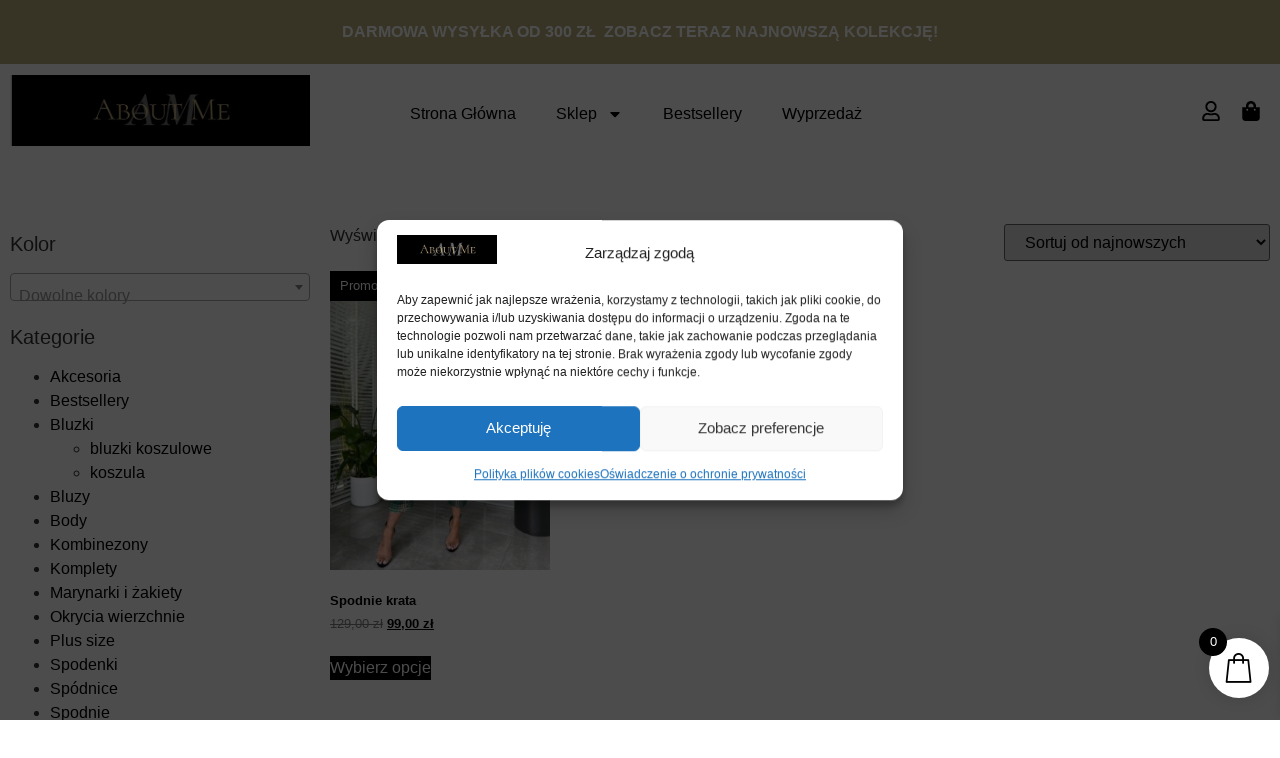

--- FILE ---
content_type: text/html; charset=UTF-8
request_url: https://aboutme.com.pl/product-tag/spodnie-krata/
body_size: 27668
content:
<!DOCTYPE html>
<html lang="pl-PL">
<head>
<meta charset="UTF-8"/>
<meta name="viewport" content="width=device-width, initial-scale=1"/>
<link rel="profile" href="http://gmpg.org/xfn/11"/>
<link rel="pingback" href="https://aboutme.com.pl/xmlrpc.php"/>
<meta name='robots' content='index, follow, max-image-preview:large, max-snippet:-1, max-video-preview:-1'/>
<title>Archiwa spodnie krata - AboutMe</title>
<link rel="canonical" href="https://aboutme.com.pl/product-tag/spodnie-krata/"/>
<meta property="og:locale" content="pl_PL"/>
<meta property="og:type" content="article"/>
<meta property="og:title" content="Archiwa spodnie krata - AboutMe"/>
<meta property="og:url" content="https://aboutme.com.pl/product-tag/spodnie-krata/"/>
<meta property="og:site_name" content="AboutMe"/>
<meta name="twitter:card" content="summary_large_image"/>
<script type="application/ld+json" class="yoast-schema-graph">{"@context":"https://schema.org","@graph":[{"@type":"CollectionPage","@id":"https://aboutme.com.pl/product-tag/spodnie-krata/","url":"https://aboutme.com.pl/product-tag/spodnie-krata/","name":"Archiwa spodnie krata - AboutMe","isPartOf":{"@id":"https://aboutme.com.pl/#website"},"primaryImageOfPage":{"@id":"https://aboutme.com.pl/product-tag/spodnie-krata/#primaryimage"},"image":{"@id":"https://aboutme.com.pl/product-tag/spodnie-krata/#primaryimage"},"thumbnailUrl":"https://aboutme.com.pl/wp-content/uploads/2023/02/kr.jpg","breadcrumb":{"@id":"https://aboutme.com.pl/product-tag/spodnie-krata/#breadcrumb"},"inLanguage":"pl-PL"},{"@type":"ImageObject","inLanguage":"pl-PL","@id":"https://aboutme.com.pl/product-tag/spodnie-krata/#primaryimage","url":"https://aboutme.com.pl/wp-content/uploads/2023/02/kr.jpg","contentUrl":"https://aboutme.com.pl/wp-content/uploads/2023/02/kr.jpg","width":1200,"height":1600},{"@type":"BreadcrumbList","@id":"https://aboutme.com.pl/product-tag/spodnie-krata/#breadcrumb","itemListElement":[{"@type":"ListItem","position":1,"name":"Strona główna","item":"https://aboutme.com.pl/"},{"@type":"ListItem","position":2,"name":"spodnie krata"}]},{"@type":"WebSite","@id":"https://aboutme.com.pl/#website","url":"https://aboutme.com.pl/","name":"AboutMe","description":"Sklep internetowy z ubraniami dla kobiet","publisher":{"@id":"https://aboutme.com.pl/#organization"},"potentialAction":[{"@type":"SearchAction","target":{"@type":"EntryPoint","urlTemplate":"https://aboutme.com.pl/?s={search_term_string}"},"query-input":{"@type":"PropertyValueSpecification","valueRequired":true,"valueName":"search_term_string"}}],"inLanguage":"pl-PL"},{"@type":"Organization","@id":"https://aboutme.com.pl/#organization","name":"AboutMe","url":"https://aboutme.com.pl/","logo":{"@type":"ImageObject","inLanguage":"pl-PL","@id":"https://aboutme.com.pl/#/schema/logo/image/","url":"https://aboutme.com.pl/wp-content/uploads/2023/09/plansza12.jpg","contentUrl":"https://aboutme.com.pl/wp-content/uploads/2023/09/plansza12.jpg","width":206,"height":155,"caption":"AboutMe"},"image":{"@id":"https://aboutme.com.pl/#/schema/logo/image/"},"sameAs":["https://www.facebook.com/settings?tab=profile&section=username"]}]}</script>
<link rel="alternate" type="application/rss+xml" title="AboutMe &raquo; Kanał z wpisami" href="https://aboutme.com.pl/feed/"/>
<link rel="alternate" type="application/rss+xml" title="AboutMe &raquo; Kanał z komentarzami" href="https://aboutme.com.pl/comments/feed/"/>
<link rel="alternate" type="application/rss+xml" title="Kanał AboutMe &raquo; spodnie krata Tag" href="https://aboutme.com.pl/product-tag/spodnie-krata/feed/"/>
<link rel="stylesheet" type="text/css" href="//aboutme.com.pl/wp-content/cache/wpfc-minified/qjlmwmpx/6hw6t.css" media="all"/>
<style id='global-styles-inline-css'>:root{--wp--preset--aspect-ratio--square:1;--wp--preset--aspect-ratio--4-3:4/3;--wp--preset--aspect-ratio--3-4:3/4;--wp--preset--aspect-ratio--3-2:3/2;--wp--preset--aspect-ratio--2-3:2/3;--wp--preset--aspect-ratio--16-9:16/9;--wp--preset--aspect-ratio--9-16:9/16;--wp--preset--color--black:#000000;--wp--preset--color--cyan-bluish-gray:#abb8c3;--wp--preset--color--white:#ffffff;--wp--preset--color--pale-pink:#f78da7;--wp--preset--color--vivid-red:#cf2e2e;--wp--preset--color--luminous-vivid-orange:#ff6900;--wp--preset--color--luminous-vivid-amber:#fcb900;--wp--preset--color--light-green-cyan:#7bdcb5;--wp--preset--color--vivid-green-cyan:#00d084;--wp--preset--color--pale-cyan-blue:#8ed1fc;--wp--preset--color--vivid-cyan-blue:#0693e3;--wp--preset--color--vivid-purple:#9b51e0;--wp--preset--gradient--vivid-cyan-blue-to-vivid-purple:linear-gradient(135deg,rgba(6,147,227,1) 0%,rgb(155,81,224) 100%);--wp--preset--gradient--light-green-cyan-to-vivid-green-cyan:linear-gradient(135deg,rgb(122,220,180) 0%,rgb(0,208,130) 100%);--wp--preset--gradient--luminous-vivid-amber-to-luminous-vivid-orange:linear-gradient(135deg,rgba(252,185,0,1) 0%,rgba(255,105,0,1) 100%);--wp--preset--gradient--luminous-vivid-orange-to-vivid-red:linear-gradient(135deg,rgba(255,105,0,1) 0%,rgb(207,46,46) 100%);--wp--preset--gradient--very-light-gray-to-cyan-bluish-gray:linear-gradient(135deg,rgb(238,238,238) 0%,rgb(169,184,195) 100%);--wp--preset--gradient--cool-to-warm-spectrum:linear-gradient(135deg,rgb(74,234,220) 0%,rgb(151,120,209) 20%,rgb(207,42,186) 40%,rgb(238,44,130) 60%,rgb(251,105,98) 80%,rgb(254,248,76) 100%);--wp--preset--gradient--blush-light-purple:linear-gradient(135deg,rgb(255,206,236) 0%,rgb(152,150,240) 100%);--wp--preset--gradient--blush-bordeaux:linear-gradient(135deg,rgb(254,205,165) 0%,rgb(254,45,45) 50%,rgb(107,0,62) 100%);--wp--preset--gradient--luminous-dusk:linear-gradient(135deg,rgb(255,203,112) 0%,rgb(199,81,192) 50%,rgb(65,88,208) 100%);--wp--preset--gradient--pale-ocean:linear-gradient(135deg,rgb(255,245,203) 0%,rgb(182,227,212) 50%,rgb(51,167,181) 100%);--wp--preset--gradient--electric-grass:linear-gradient(135deg,rgb(202,248,128) 0%,rgb(113,206,126) 100%);--wp--preset--gradient--midnight:linear-gradient(135deg,rgb(2,3,129) 0%,rgb(40,116,252) 100%);--wp--preset--font-size--small:13px;--wp--preset--font-size--medium:20px;--wp--preset--font-size--large:36px;--wp--preset--font-size--x-large:42px;--wp--preset--spacing--20:0.44rem;--wp--preset--spacing--30:0.67rem;--wp--preset--spacing--40:1rem;--wp--preset--spacing--50:1.5rem;--wp--preset--spacing--60:2.25rem;--wp--preset--spacing--70:3.38rem;--wp--preset--spacing--80:5.06rem;--wp--preset--shadow--natural:6px 6px 9px rgba(0, 0, 0, 0.2);--wp--preset--shadow--deep:12px 12px 50px rgba(0, 0, 0, 0.4);--wp--preset--shadow--sharp:6px 6px 0px rgba(0, 0, 0, 0.2);--wp--preset--shadow--outlined:6px 6px 0px -3px rgba(255, 255, 255, 1), 6px 6px rgba(0, 0, 0, 1);--wp--preset--shadow--crisp:6px 6px 0px rgba(0, 0, 0, 1);}:root{--wp--style--global--content-size:800px;--wp--style--global--wide-size:1200px;}:where(body){margin:0;}.wp-site-blocks > .alignleft{float:left;margin-right:2em;}.wp-site-blocks > .alignright{float:right;margin-left:2em;}.wp-site-blocks > .aligncenter{justify-content:center;margin-left:auto;margin-right:auto;}:where(.wp-site-blocks) > *{margin-block-start:24px;margin-block-end:0;}:where(.wp-site-blocks) > :first-child{margin-block-start:0;}:where(.wp-site-blocks) > :last-child{margin-block-end:0;}:root{--wp--style--block-gap:24px;}:root :where(.is-layout-flow) > :first-child{margin-block-start:0;}:root :where(.is-layout-flow) > :last-child{margin-block-end:0;}:root :where(.is-layout-flow) > *{margin-block-start:24px;margin-block-end:0;}:root :where(.is-layout-constrained) > :first-child{margin-block-start:0;}:root :where(.is-layout-constrained) > :last-child{margin-block-end:0;}:root :where(.is-layout-constrained) > *{margin-block-start:24px;margin-block-end:0;}:root :where(.is-layout-flex){gap:24px;}:root :where(.is-layout-grid){gap:24px;}.is-layout-flow > .alignleft{float:left;margin-inline-start:0;margin-inline-end:2em;}.is-layout-flow > .alignright{float:right;margin-inline-start:2em;margin-inline-end:0;}.is-layout-flow > .aligncenter{margin-left:auto !important;margin-right:auto !important;}.is-layout-constrained > .alignleft{float:left;margin-inline-start:0;margin-inline-end:2em;}.is-layout-constrained > .alignright{float:right;margin-inline-start:2em;margin-inline-end:0;}.is-layout-constrained > .aligncenter{margin-left:auto !important;margin-right:auto !important;}.is-layout-constrained > :where(:not(.alignleft):not(.alignright):not(.alignfull)){max-width:var(--wp--style--global--content-size);margin-left:auto !important;margin-right:auto !important;}.is-layout-constrained > .alignwide{max-width:var(--wp--style--global--wide-size);}body .is-layout-flex{display:flex;}.is-layout-flex{flex-wrap:wrap;align-items:center;}.is-layout-flex > :is(*, div){margin:0;}body .is-layout-grid{display:grid;}.is-layout-grid > :is(*, div){margin:0;}body{padding-top:0px;padding-right:0px;padding-bottom:0px;padding-left:0px;}a:where(:not(.wp-element-button)){text-decoration:underline;}:root :where(.wp-element-button, .wp-block-button__link){background-color:#32373c;border-width:0;color:#fff;font-family:inherit;font-size:inherit;line-height:inherit;padding:calc(0.667em + 2px) calc(1.333em + 2px);text-decoration:none;}.has-black-color{color:var(--wp--preset--color--black) !important;}.has-cyan-bluish-gray-color{color:var(--wp--preset--color--cyan-bluish-gray) !important;}.has-white-color{color:var(--wp--preset--color--white) !important;}.has-pale-pink-color{color:var(--wp--preset--color--pale-pink) !important;}.has-vivid-red-color{color:var(--wp--preset--color--vivid-red) !important;}.has-luminous-vivid-orange-color{color:var(--wp--preset--color--luminous-vivid-orange) !important;}.has-luminous-vivid-amber-color{color:var(--wp--preset--color--luminous-vivid-amber) !important;}.has-light-green-cyan-color{color:var(--wp--preset--color--light-green-cyan) !important;}.has-vivid-green-cyan-color{color:var(--wp--preset--color--vivid-green-cyan) !important;}.has-pale-cyan-blue-color{color:var(--wp--preset--color--pale-cyan-blue) !important;}.has-vivid-cyan-blue-color{color:var(--wp--preset--color--vivid-cyan-blue) !important;}.has-vivid-purple-color{color:var(--wp--preset--color--vivid-purple) !important;}.has-black-background-color{background-color:var(--wp--preset--color--black) !important;}.has-cyan-bluish-gray-background-color{background-color:var(--wp--preset--color--cyan-bluish-gray) !important;}.has-white-background-color{background-color:var(--wp--preset--color--white) !important;}.has-pale-pink-background-color{background-color:var(--wp--preset--color--pale-pink) !important;}.has-vivid-red-background-color{background-color:var(--wp--preset--color--vivid-red) !important;}.has-luminous-vivid-orange-background-color{background-color:var(--wp--preset--color--luminous-vivid-orange) !important;}.has-luminous-vivid-amber-background-color{background-color:var(--wp--preset--color--luminous-vivid-amber) !important;}.has-light-green-cyan-background-color{background-color:var(--wp--preset--color--light-green-cyan) !important;}.has-vivid-green-cyan-background-color{background-color:var(--wp--preset--color--vivid-green-cyan) !important;}.has-pale-cyan-blue-background-color{background-color:var(--wp--preset--color--pale-cyan-blue) !important;}.has-vivid-cyan-blue-background-color{background-color:var(--wp--preset--color--vivid-cyan-blue) !important;}.has-vivid-purple-background-color{background-color:var(--wp--preset--color--vivid-purple) !important;}.has-black-border-color{border-color:var(--wp--preset--color--black) !important;}.has-cyan-bluish-gray-border-color{border-color:var(--wp--preset--color--cyan-bluish-gray) !important;}.has-white-border-color{border-color:var(--wp--preset--color--white) !important;}.has-pale-pink-border-color{border-color:var(--wp--preset--color--pale-pink) !important;}.has-vivid-red-border-color{border-color:var(--wp--preset--color--vivid-red) !important;}.has-luminous-vivid-orange-border-color{border-color:var(--wp--preset--color--luminous-vivid-orange) !important;}.has-luminous-vivid-amber-border-color{border-color:var(--wp--preset--color--luminous-vivid-amber) !important;}.has-light-green-cyan-border-color{border-color:var(--wp--preset--color--light-green-cyan) !important;}.has-vivid-green-cyan-border-color{border-color:var(--wp--preset--color--vivid-green-cyan) !important;}.has-pale-cyan-blue-border-color{border-color:var(--wp--preset--color--pale-cyan-blue) !important;}.has-vivid-cyan-blue-border-color{border-color:var(--wp--preset--color--vivid-cyan-blue) !important;}.has-vivid-purple-border-color{border-color:var(--wp--preset--color--vivid-purple) !important;}.has-vivid-cyan-blue-to-vivid-purple-gradient-background{background:var(--wp--preset--gradient--vivid-cyan-blue-to-vivid-purple) !important;}.has-light-green-cyan-to-vivid-green-cyan-gradient-background{background:var(--wp--preset--gradient--light-green-cyan-to-vivid-green-cyan) !important;}.has-luminous-vivid-amber-to-luminous-vivid-orange-gradient-background{background:var(--wp--preset--gradient--luminous-vivid-amber-to-luminous-vivid-orange) !important;}.has-luminous-vivid-orange-to-vivid-red-gradient-background{background:var(--wp--preset--gradient--luminous-vivid-orange-to-vivid-red) !important;}.has-very-light-gray-to-cyan-bluish-gray-gradient-background{background:var(--wp--preset--gradient--very-light-gray-to-cyan-bluish-gray) !important;}.has-cool-to-warm-spectrum-gradient-background{background:var(--wp--preset--gradient--cool-to-warm-spectrum) !important;}.has-blush-light-purple-gradient-background{background:var(--wp--preset--gradient--blush-light-purple) !important;}.has-blush-bordeaux-gradient-background{background:var(--wp--preset--gradient--blush-bordeaux) !important;}.has-luminous-dusk-gradient-background{background:var(--wp--preset--gradient--luminous-dusk) !important;}.has-pale-ocean-gradient-background{background:var(--wp--preset--gradient--pale-ocean) !important;}.has-electric-grass-gradient-background{background:var(--wp--preset--gradient--electric-grass) !important;}.has-midnight-gradient-background{background:var(--wp--preset--gradient--midnight) !important;}.has-small-font-size{font-size:var(--wp--preset--font-size--small) !important;}.has-medium-font-size{font-size:var(--wp--preset--font-size--medium) !important;}.has-large-font-size{font-size:var(--wp--preset--font-size--large) !important;}.has-x-large-font-size{font-size:var(--wp--preset--font-size--x-large) !important;}:root :where(.wp-block-pullquote){font-size:1.5em;line-height:1.6;}</style>
<link rel="stylesheet" type="text/css" href="//aboutme.com.pl/wp-content/cache/wpfc-minified/mo9kkv6w/6hw6t.css" media="all"/>
<link rel="stylesheet" type="text/css" href="//aboutme.com.pl/wp-content/cache/wpfc-minified/f5ry3ji8/6hw6t.css" media="only screen and (max-width: 768px)"/>
<link rel="stylesheet" type="text/css" href="//aboutme.com.pl/wp-content/cache/wpfc-minified/fqw896m1/6hw6t.css" media="all"/>
<style id='woocommerce-inline-inline-css'>.woocommerce form .form-row .required{visibility:visible;}</style>
<link rel="stylesheet" type="text/css" href="//aboutme.com.pl/wp-content/cache/wpfc-minified/eushy8cx/6hw6t.css" media="all"/>
<style id='elementor-frontend-inline-css'>.elementor-kit-5{--e-global-color-primary:#6EC1E4;--e-global-color-secondary:#54595F;--e-global-color-text:#7A7A7A;--e-global-color-accent:#61CE70;--e-global-typography-primary-font-weight:400;--e-global-typography-secondary-font-weight:400;--e-global-typography-text-font-weight:400;--e-global-typography-accent-font-weight:500;}.elementor-kit-5 e-page-transition{background-color:#FFBC7D;}.elementor-section.elementor-section-boxed > .elementor-container{max-width:1140px;}.e-con{--container-max-width:1140px;}.elementor-widget:not(:last-child){margin-block-end:20px;}.elementor-element{--widgets-spacing:20px 20px;--widgets-spacing-row:20px;--widgets-spacing-column:20px;}{}h1.entry-title{display:var(--page-title-display);}.site-header .site-branding{flex-direction:column;align-items:stretch;}.site-header{padding-inline-end:0px;padding-inline-start:0px;}.site-footer .site-branding{flex-direction:column;align-items:stretch;}@media(max-width:767px){.elementor-section.elementor-section-boxed > .elementor-container{max-width:1024px;}.e-con{--container-max-width:1024px;}}@media(max-width:360px){.elementor-section.elementor-section-boxed > .elementor-container{max-width:767px;}.e-con{--container-max-width:767px;}}
.elementor-27239 .elementor-element.elementor-element-2eec081:not(.elementor-motion-effects-element-type-background), .elementor-27239 .elementor-element.elementor-element-2eec081 > .elementor-motion-effects-container > .elementor-motion-effects-layer{background-color:#B9B081;}.elementor-27239 .elementor-element.elementor-element-2eec081{transition:background 0.3s, border 0.3s, border-radius 0.3s, box-shadow 0.3s;padding:10px 0px 10px 0px;}.elementor-27239 .elementor-element.elementor-element-2eec081 > .elementor-background-overlay{transition:background 0.3s, border-radius 0.3s, opacity 0.3s;}.elementor-bc-flex-widget .elementor-27239 .elementor-element.elementor-element-3cc67a8.elementor-column .elementor-widget-wrap{align-items:flex-end;}.elementor-27239 .elementor-element.elementor-element-3cc67a8.elementor-column.elementor-element[data-element_type="column"] > .elementor-widget-wrap.elementor-element-populated{align-content:flex-end;align-items:flex-end;}.elementor-27239 .elementor-element.elementor-element-f8f98c4{width:100%;max-width:100%;align-self:center;text-align:center;font-weight:700;color:#FFFFFF;}.elementor-27239 .elementor-element.elementor-element-858e238:not(.elementor-motion-effects-element-type-background), .elementor-27239 .elementor-element.elementor-element-858e238 > .elementor-motion-effects-container > .elementor-motion-effects-layer{background-color:#FFFFFF;}.elementor-27239 .elementor-element.elementor-element-858e238 > .elementor-container{min-height:100px;}.elementor-27239 .elementor-element.elementor-element-858e238{transition:background 0.3s, border 0.3s, border-radius 0.3s, box-shadow 0.3s;margin-top:0px;margin-bottom:0px;}.elementor-27239 .elementor-element.elementor-element-858e238 > .elementor-background-overlay{transition:background 0.3s, border-radius 0.3s, opacity 0.3s;}.elementor-bc-flex-widget .elementor-27239 .elementor-element.elementor-element-2957868.elementor-column .elementor-widget-wrap{align-items:center;}.elementor-27239 .elementor-element.elementor-element-2957868.elementor-column.elementor-element[data-element_type="column"] > .elementor-widget-wrap.elementor-element-populated{align-content:center;align-items:center;}.elementor-27239 .elementor-element.elementor-element-2957868.elementor-column > .elementor-widget-wrap{justify-content:flex-start;}.elementor-bc-flex-widget .elementor-27239 .elementor-element.elementor-element-037141d.elementor-column .elementor-widget-wrap{align-items:center;}.elementor-27239 .elementor-element.elementor-element-037141d.elementor-column.elementor-element[data-element_type="column"] > .elementor-widget-wrap.elementor-element-populated{align-content:center;align-items:center;}.elementor-27239 .elementor-element.elementor-element-dca7a9c .elementor-menu-toggle{margin:0 auto;background-color:#000000;}.elementor-27239 .elementor-element.elementor-element-dca7a9c .elementor-nav-menu--main .elementor-item{color:#000000;fill:#000000;}.elementor-27239 .elementor-element.elementor-element-dca7a9c div.elementor-menu-toggle{color:#FFFFFF;}.elementor-27239 .elementor-element.elementor-element-dca7a9c div.elementor-menu-toggle svg{fill:#FFFFFF;}.elementor-bc-flex-widget .elementor-27239 .elementor-element.elementor-element-ca458d8.elementor-column .elementor-widget-wrap{align-items:center;}.elementor-27239 .elementor-element.elementor-element-ca458d8.elementor-column.elementor-element[data-element_type="column"] > .elementor-widget-wrap.elementor-element-populated{align-content:center;align-items:center;}.elementor-27239 .elementor-element.elementor-element-ca458d8.elementor-column > .elementor-widget-wrap{justify-content:flex-end;}.elementor-27239 .elementor-element.elementor-element-4bade36{width:initial;max-width:initial;}.elementor-27239 .elementor-element.elementor-element-4bade36 .elementor-icon-wrapper{text-align:center;}.elementor-27239 .elementor-element.elementor-element-4bade36.elementor-view-stacked .elementor-icon{background-color:#000000;}.elementor-27239 .elementor-element.elementor-element-4bade36.elementor-view-framed .elementor-icon, .elementor-27239 .elementor-element.elementor-element-4bade36.elementor-view-default .elementor-icon{color:#000000;border-color:#000000;}.elementor-27239 .elementor-element.elementor-element-4bade36.elementor-view-framed .elementor-icon, .elementor-27239 .elementor-element.elementor-element-4bade36.elementor-view-default .elementor-icon svg{fill:#000000;}.elementor-27239 .elementor-element.elementor-element-4bade36 .elementor-icon{font-size:20px;}.elementor-27239 .elementor-element.elementor-element-4bade36 .elementor-icon svg{height:20px;}.elementor-27239 .elementor-element.elementor-element-8d4313f{width:initial;max-width:initial;}.elementor-27239 .elementor-element.elementor-element-8d4313f > .elementor-widget-container{margin:0px 0px 0px 20px;}.elementor-27239 .elementor-element.elementor-element-8d4313f .elementor-icon-wrapper{text-align:center;}.elementor-27239 .elementor-element.elementor-element-8d4313f.elementor-view-stacked .elementor-icon{background-color:#000000;}.elementor-27239 .elementor-element.elementor-element-8d4313f.elementor-view-framed .elementor-icon, .elementor-27239 .elementor-element.elementor-element-8d4313f.elementor-view-default .elementor-icon{color:#000000;border-color:#000000;}.elementor-27239 .elementor-element.elementor-element-8d4313f.elementor-view-framed .elementor-icon, .elementor-27239 .elementor-element.elementor-element-8d4313f.elementor-view-default .elementor-icon svg{fill:#000000;}.elementor-27239 .elementor-element.elementor-element-8d4313f .elementor-icon{font-size:20px;}.elementor-27239 .elementor-element.elementor-element-8d4313f .elementor-icon svg{height:20px;}@media(min-width:361px){.elementor-27239 .elementor-element.elementor-element-2957868{width:25%;}.elementor-27239 .elementor-element.elementor-element-037141d{width:49.332%;}.elementor-27239 .elementor-element.elementor-element-ca458d8{width:25%;}}@media(max-width:767px) and (min-width:361px){.elementor-27239 .elementor-element.elementor-element-2957868{width:50%;}.elementor-27239 .elementor-element.elementor-element-037141d{width:50%;}}@media(max-width:575px) and (min-width:361px){.elementor-27239 .elementor-element.elementor-element-2957868{width:50%;}.elementor-27239 .elementor-element.elementor-element-037141d{width:50%;}}@media(max-width:360px){.elementor-27239 .elementor-element.elementor-element-858e238{margin-top:0px;margin-bottom:0px;padding:0px 0px 0px 0px;}.elementor-27239 .elementor-element.elementor-element-2957868{width:50%;}.elementor-27239 .elementor-element.elementor-element-037141d{width:50%;}}
p{margin-block-start:0px !important;margin-block-end:0px !important;}
.elementor-27283 .elementor-element.elementor-element-e720743{padding:0px 0px 50px 0px;}.elementor-27283 .elementor-element.elementor-element-4ae81ed{font-weight:700;color:#000000;}.elementor-27283 .elementor-element.elementor-element-67990fc .elementor-icon-list-items:not(.elementor-inline-items) .elementor-icon-list-item:not(:last-child){padding-block-end:calc(10px/2);}.elementor-27283 .elementor-element.elementor-element-67990fc .elementor-icon-list-items:not(.elementor-inline-items) .elementor-icon-list-item:not(:first-child){margin-block-start:calc(10px/2);}.elementor-27283 .elementor-element.elementor-element-67990fc .elementor-icon-list-items.elementor-inline-items .elementor-icon-list-item{margin-inline:calc(10px/2);}.elementor-27283 .elementor-element.elementor-element-67990fc .elementor-icon-list-items.elementor-inline-items{margin-inline:calc(-10px/2);}.elementor-27283 .elementor-element.elementor-element-67990fc .elementor-icon-list-items.elementor-inline-items .elementor-icon-list-item:after{inset-inline-end:calc(-10px/2);}.elementor-27283 .elementor-element.elementor-element-67990fc .elementor-icon-list-icon i{transition:color 0.3s;}.elementor-27283 .elementor-element.elementor-element-67990fc .elementor-icon-list-icon svg{transition:fill 0.3s;}.elementor-27283 .elementor-element.elementor-element-67990fc{--e-icon-list-icon-size:14px;--icon-vertical-offset:0px;}.elementor-27283 .elementor-element.elementor-element-67990fc .elementor-icon-list-text{color:#B8B8B8;transition:color 0.3s;}.elementor-27283 .elementor-element.elementor-element-67990fc .elementor-icon-list-item:hover .elementor-icon-list-text{color:#000000;}.elementor-27283 .elementor-element.elementor-element-17c20f1{font-weight:700;color:#000000;}.elementor-27283 .elementor-element.elementor-element-e8c59c5 .elementor-icon-list-items:not(.elementor-inline-items) .elementor-icon-list-item:not(:last-child){padding-block-end:calc(10px/2);}.elementor-27283 .elementor-element.elementor-element-e8c59c5 .elementor-icon-list-items:not(.elementor-inline-items) .elementor-icon-list-item:not(:first-child){margin-block-start:calc(10px/2);}.elementor-27283 .elementor-element.elementor-element-e8c59c5 .elementor-icon-list-items.elementor-inline-items .elementor-icon-list-item{margin-inline:calc(10px/2);}.elementor-27283 .elementor-element.elementor-element-e8c59c5 .elementor-icon-list-items.elementor-inline-items{margin-inline:calc(-10px/2);}.elementor-27283 .elementor-element.elementor-element-e8c59c5 .elementor-icon-list-items.elementor-inline-items .elementor-icon-list-item:after{inset-inline-end:calc(-10px/2);}.elementor-27283 .elementor-element.elementor-element-e8c59c5 .elementor-icon-list-icon i{transition:color 0.3s;}.elementor-27283 .elementor-element.elementor-element-e8c59c5 .elementor-icon-list-icon svg{transition:fill 0.3s;}.elementor-27283 .elementor-element.elementor-element-e8c59c5{--e-icon-list-icon-size:14px;--icon-vertical-offset:0px;}.elementor-27283 .elementor-element.elementor-element-e8c59c5 .elementor-icon-list-text{color:#B8B8B8;transition:color 0.3s;}.elementor-27283 .elementor-element.elementor-element-e8c59c5 .elementor-icon-list-item:hover .elementor-icon-list-text{color:#000000;}.elementor-27283 .elementor-element.elementor-element-55aa87b{font-weight:700;color:#000000;}.elementor-27283 .elementor-element.elementor-element-27b80f1 .elementor-icon-list-items:not(.elementor-inline-items) .elementor-icon-list-item:not(:last-child){padding-block-end:calc(10px/2);}.elementor-27283 .elementor-element.elementor-element-27b80f1 .elementor-icon-list-items:not(.elementor-inline-items) .elementor-icon-list-item:not(:first-child){margin-block-start:calc(10px/2);}.elementor-27283 .elementor-element.elementor-element-27b80f1 .elementor-icon-list-items.elementor-inline-items .elementor-icon-list-item{margin-inline:calc(10px/2);}.elementor-27283 .elementor-element.elementor-element-27b80f1 .elementor-icon-list-items.elementor-inline-items{margin-inline:calc(-10px/2);}.elementor-27283 .elementor-element.elementor-element-27b80f1 .elementor-icon-list-items.elementor-inline-items .elementor-icon-list-item:after{inset-inline-end:calc(-10px/2);}.elementor-27283 .elementor-element.elementor-element-27b80f1 .elementor-icon-list-icon i{transition:color 0.3s;}.elementor-27283 .elementor-element.elementor-element-27b80f1 .elementor-icon-list-icon svg{transition:fill 0.3s;}.elementor-27283 .elementor-element.elementor-element-27b80f1{--e-icon-list-icon-size:14px;--icon-vertical-offset:0px;}.elementor-27283 .elementor-element.elementor-element-27b80f1 .elementor-icon-list-text{color:#B8B8B8;transition:color 0.3s;}.elementor-27283 .elementor-element.elementor-element-27b80f1 .elementor-icon-list-item:hover .elementor-icon-list-text{color:#000000;}.elementor-27283 .elementor-element.elementor-element-6170795{font-weight:700;color:#000000;}.elementor-27283 .elementor-element.elementor-element-86fe81b{--grid-template-columns:repeat(0, auto);--grid-column-gap:0px;--grid-row-gap:0px;}.elementor-27283 .elementor-element.elementor-element-86fe81b .elementor-widget-container{text-align:left;}.elementor-27283 .elementor-element.elementor-element-86fe81b .elementor-social-icon{background-color:#FFFFFF;}.elementor-27283 .elementor-element.elementor-element-86fe81b .elementor-social-icon i{color:#000000;}.elementor-27283 .elementor-element.elementor-element-86fe81b .elementor-social-icon svg{fill:#000000;}.elementor-27283 .elementor-element.elementor-element-bde6f47{border-style:solid;border-width:1px 0px 0px 0px;}.elementor-27283 .elementor-element.elementor-element-bdfea7c{text-align:center;font-weight:700;color:#000000;}@media(max-width:767px) and (min-width:361px){.elementor-27283 .elementor-element.elementor-element-05fd617{width:50%;}.elementor-27283 .elementor-element.elementor-element-3b618af{width:50%;}.elementor-27283 .elementor-element.elementor-element-fa9fcab{width:50%;}.elementor-27283 .elementor-element.elementor-element-0f14ee7{width:50%;}}
@media(max-width:767px){
.elementor-row{flex-direction:;flex-wrap}
}
.elementor-27326 .elementor-element.elementor-element-5ac7e30{margin-top:50px;margin-bottom:0px;}.elementor-27326 .elementor-element.elementor-element-ea58beb.elementor-wc-products ul.products li.product{text-align:left;}.elementor-27326 .elementor-element.elementor-element-ea58beb.elementor-wc-products  ul.products{grid-column-gap:20px;grid-row-gap:20px;}.elementor-27326 .elementor-element.elementor-element-ea58beb.elementor-wc-products .attachment-woocommerce_thumbnail{border-style:none;}.elementor-27326 .elementor-element.elementor-element-ea58beb.elementor-wc-products ul.products li.product .woocommerce-loop-product__title{color:#000000;}.elementor-27326 .elementor-element.elementor-element-ea58beb.elementor-wc-products ul.products li.product .woocommerce-loop-category__title{color:#000000;}.elementor-27326 .elementor-element.elementor-element-ea58beb.elementor-wc-products ul.products li.product .woocommerce-loop-product__title, .elementor-27326 .elementor-element.elementor-element-ea58beb.elementor-wc-products ul.products li.product .woocommerce-loop-category__title{font-size:13px;font-weight:600;}.elementor-27326 .elementor-element.elementor-element-ea58beb.elementor-wc-products ul.products li.product .price{color:#000000;font-size:13px;}.elementor-27326 .elementor-element.elementor-element-ea58beb.elementor-wc-products ul.products li.product .price ins{color:#000000;}.elementor-27326 .elementor-element.elementor-element-ea58beb.elementor-wc-products ul.products li.product .price ins .amount{color:#000000;}.elementor-27326 .elementor-element.elementor-element-ea58beb.elementor-wc-products ul.products li.product span.onsale{display:block;color:#FFFFFF;background-color:#000000;font-size:13px;font-weight:400;border-radius:0px;min-width:50px;min-height:20px;line-height:20px;right:auto;left:0;}@media(max-width:767px){.elementor-27326 .elementor-element.elementor-element-ea58beb.elementor-wc-products  ul.products{grid-column-gap:20px;grid-row-gap:40px;}}@media(max-width:575px){.elementor-27326 .elementor-element.elementor-element-4d3201b > .elementor-element-populated{margin:0px 0px 0px 0px;--e-column-margin-right:0px;--e-column-margin-left:0px;padding:0px 0px 0px 0px;}.elementor-27326 .elementor-element.elementor-element-ea58beb{width:initial;max-width:initial;}.elementor-27326 .elementor-element.elementor-element-ea58beb > .elementor-widget-container{margin:0px 10px 0px 10px;padding:0px 0px 0px 0px;}}@media(max-width:360px){.elementor-27326 .elementor-element.elementor-element-ea58beb > .elementor-widget-container{margin:0px 10px 0px 10px;}.elementor-27326 .elementor-element.elementor-element-ea58beb{--container-widget-width:100%;--container-widget-flex-grow:0;width:var( --container-widget-width, 100% );max-width:100%;}.elementor-27326 .elementor-element.elementor-element-ea58beb.elementor-wc-products  ul.products{grid-column-gap:20px;grid-row-gap:40px;}}@media(min-width:361px){.elementor-27326 .elementor-element.elementor-element-76e344e{width:25%;}.elementor-27326 .elementor-element.elementor-element-4d3201b{width:75%;}}@media(max-width:767px) and (min-width:361px){.elementor-27326 .elementor-element.elementor-element-76e344e{width:100%;}.elementor-27326 .elementor-element.elementor-element-4d3201b{width:100%;}}
#select2-yifr-container{width:100% !important;padding:10px !important;background:white !important;border:1px solid black !important;}
.cat-item > a{color:black !important;}
.woocommerce .widget_price_filter .ui-slider .ui-slider-range{background-color:silver !important;}
.woocommerce .widget_price_filter .ui-slider .ui-slider-handle{background-color:black !important;}
span.onsale{padding:5px 10px !important;}
.eael-star-rating.star-rating{display:none !important;}
.button.product_type_simple.add_to_cart_button.ajax_add_to_cart{background:black !important;color:white !important;}
.button.product_type_variable.add_to_cart_button{background:black !important;color:white !important;}
.button.product_type_simple{background:black !important;color:white !important;}
.elementor-6427 .elementor-element.elementor-element-8cb70ea{padding:80px 0px 55px 0px;}.elementor-6427 .elementor-element.elementor-element-46af202e{padding:31px 0px 31px 0px;}@media(min-width:361px){.elementor-6427 .elementor-element.elementor-element-036de27{width:26.818%;}.elementor-6427 .elementor-element.elementor-element-6e8774c8{width:25.03%;}.elementor-6427 .elementor-element.elementor-element-144c7c3e{width:26.938%;}.elementor-6427 .elementor-element.elementor-element-7b458760{width:11.214%;}.elementor-6427 .elementor-element.elementor-element-4e6ade62{width:57.212%;}.elementor-6427 .elementor-element.elementor-element-5c6644bc{width:42.788%;}}@media(max-width:991px) and (min-width:361px){.elementor-6427 .elementor-element.elementor-element-036de27{width:50%;}.elementor-6427 .elementor-element.elementor-element-6e8774c8{width:50%;}.elementor-6427 .elementor-element.elementor-element-144c7c3e{width:50%;}.elementor-6427 .elementor-element.elementor-element-7b458760{width:50%;}}@media(max-width:575px) and (min-width:361px){.elementor-6427 .elementor-element.elementor-element-036de27{width:100%;}.elementor-6427 .elementor-element.elementor-element-6e8774c8{width:100%;}.elementor-6427 .elementor-element.elementor-element-144c7c3e{width:100%;}.elementor-6427 .elementor-element.elementor-element-7b458760{width:100%;}.elementor-6427 .elementor-element.elementor-element-4e6ade62{width:100%;}.elementor-6427 .elementor-element.elementor-element-5c6644bc{width:100%;}}@media(max-width:1199px){.elementor-6427 .elementor-element.elementor-element-8cb70ea{padding:60px 0px 30px 0px;}}@media(max-width:991px){.elementor-6427 .elementor-element.elementor-element-6e8774c8 > .elementor-element-populated{margin:0px 0px 40px 0px;--e-column-margin-right:0px;--e-column-margin-left:0px;}}@media(max-width:767px){.elementor-6427 .elementor-element.elementor-element-8cb70ea{padding:40px 0px 10px 0px;}}@media(max-width:575px){.elementor-6427 .elementor-element.elementor-element-036de27 > .elementor-element-populated{margin:0px 0px 15px 0px;--e-column-margin-right:0px;--e-column-margin-left:0px;}.elementor-6427 .elementor-element.elementor-element-6e8774c8 > .elementor-element-populated{margin:0px 0px 15px 0px;--e-column-margin-right:0px;--e-column-margin-left:0px;}.elementor-6427 .elementor-element.elementor-element-144c7c3e > .elementor-element-populated{margin:0px 0px 15px 0px;--e-column-margin-right:0px;--e-column-margin-left:0px;}.elementor-6427 .elementor-element.elementor-element-7b458760 > .elementor-element-populated{margin:0px 0px 0px 0px;--e-column-margin-right:0px;--e-column-margin-left:0px;}}</style>
<link rel="stylesheet" type="text/css" href="//aboutme.com.pl/wp-content/cache/wpfc-minified/mlh27u1t/6hw6t.css" media="all"/>
<style id='xoo-wsc-style-inline-css'>.xoo-wsc-sp-left-col img, .xoo-wsc-sp-left-col{max-width:80px;}
.xoo-wsc-sp-right-col{font-size:14px;}
.xoo-wsc-sp-container, .xoo-wsc-dr-sp{background-color:#eee;}
.xoo-wsc-ft-buttons-cont a.xoo-wsc-ft-btn, .xoo-wsc-markup .xoo-wsc-btn, .xoo-wsc-markup .woocommerce-shipping-calculator button[type="submit"]{background-color:#000000;color:#ffffff;border:2px solid #ffffff;padding:10px 20px;}
.xoo-wsc-ft-buttons-cont a.xoo-wsc-ft-btn:hover, .xoo-wsc-markup .xoo-wsc-btn:hover, .xoo-wsc-markup .woocommerce-shipping-calculator button[type="submit"]:hover{background-color:#ffffff;color:#000000;border:2px solid #000000;}
.xoo-wsc-footer{background-color:#ffffff;color:#000000;padding:10px 20px;box-shadow:0 -5px 10px #0000001a;}
.xoo-wsc-footer, .xoo-wsc-footer a, .xoo-wsc-footer .amount{font-size:18px;}
.xoo-wsc-ft-buttons-cont{grid-template-columns:auto;}
.xoo-wsc-basket{bottom:12px;right:1px;background-color:#ffffff;color:#000000;box-shadow:0px 0px 15px 2px #0000001a;border-radius:50%;display:flex;width:60px;height:60px;}
.xoo-wsc-bki{font-size:30px}
.xoo-wsc-items-count{top:-10px;left:-10px;}
.xoo-wsc-items-count{background-color:#000000;color:#ffffff;}
.xoo-wsc-container, .xoo-wsc-slider, .xoo-wsc-drawer{max-width:365px;right:-365px;top:0;bottom:0;bottom:0;font-family:}
.xoo-wsc-drawer{max-width:350px;}
.xoo-wsc-cart-active .xoo-wsc-container, .xoo-wsc-slider-active .xoo-wsc-slider{right:0;}
.xoo-wsc-drawer-active .xoo-wsc-drawer{right:365px;}
.xoo-wsc-drawer{right:0;}
.xoo-wsc-cart-active .xoo-wsc-basket{right:365px;}
.xoo-wsc-slider{right:-365px;}
span.xoo-wsch-close, .xoo-wscdh-close{font-size:16px;right:10px;}
.xoo-wsch-top{justify-content:center;}
.xoo-wsch-text{font-size:20px;}
.xoo-wsc-header, .xoo-wsc-drawer-header{color:#000000;background-color:#ffffff;border-bottom:2px solid #eee;}
.xoo-wsc-sb-bar > span{background-color:#1e73be;}
.xoo-wsc-body{background-color:#f8f9fa;}
.xoo-wsc-body, .xoo-wsc-body span.amount, .xoo-wsc-body a{font-size:16px;color:#000000;}
.xoo-wsc-product, .xoo-wsc-sp-product{padding:10px 15px;margin:10px 15px;border-radius:5px;box-shadow:0 2px 2px #00000005;background-color:#ffffff;}
.xoo-wsc-body .xoo-wsc-ft-totals{padding:10px 15px;margin:10px 15px;}
.xoo-wsc-product-cont{padding:10px 10px;}
.xoo-wsc-pattern-row .xoo-wsc-img-col{width:28%;}
.xoo-wsc-pattern-card .xoo-wsc-img-col img{max-width:100%;display:table;margin:0 auto;}
.xoo-wsc-pattern-row .xoo-wsc-sum-col{width:72%;}
.xoo-wsc-pattern-card .xoo-wsc-product-cont{width:100%}
.xoo-wsc-pattern-card .xoo-wsc-product{border:0;box-shadow:0px 10px 15px -12px #0000001a;}
.xoo-wsc-pattern-card .xoo-wsc-img-col{background-color:#eee;}
.xoo-wsc-sm-front{background-color:#ffffff;}
.xoo-wsc-pattern-card, .xoo-wsc-sm-front{border-bottom-left-radius:5px;border-bottom-right-radius:5px;}
.xoo-wsc-pattern-card, .xoo-wsc-img-col img, .xoo-wsc-img-col{border-top-left-radius:5px;border-top-right-radius:5px;}
.xoo-wsc-sm-back{background-color:#fff;}
.xoo-wsc-sm-front, .xoo-wsc-sm-back{color:#000;}
.xoo-wsc-sum-col{justify-content:center;}
.xoo-wsc-qty-box{max-width:75px;}
.xoo-wsc-qty-box.xoo-wsc-qtb-square{border-color:#000000;}
input[type="number"].xoo-wsc-qty{border-color:#000000;background-color:#ffffff;color:#000000;height:28px;line-height:28px;}
input[type="number"].xoo-wsc-qty, .xoo-wsc-qtb-square{border-width:1px;border-style:solid;}
.xoo-wsc-chng{background-color:#ffffff;color:#000000;}
.xoo-wsc-sc-count{background-color:#000000;color:#ffffff;}
.xoo-wsc-sc-bki{font-size:28px;color:28;}
.xoo-wsc-sc-cont{color:#000000;}
.xoo-wsc-sp-column li.xoo-wsc-sp-prod-cont{width:50%;}
.magictime{animation-duration:0.5s;}
span.xoo-wsc-dtg-icon{right:calc(100% - 11px );}
.xoo-wsc-sp-product{background-color:#fff;}
@media only screen and (max-width: 600px) {
.xoo-wsc-basket{width:40px;height:40px;}
.xoo-wsc-bki{font-size:20px;}
span.xoo-wsc-items-count{width:17px;height:17px;line-height:17px;top:-7px;left:-7px;}
}</style>
<link rel="stylesheet" type="text/css" href="//aboutme.com.pl/wp-content/cache/wpfc-minified/f45pyhqd/8evs9.css" media="all"/>
<script data-wpfc-render="false">(function(){let events=["mouseover", "mousemove", "wheel", "scroll", "touchstart", "touchmove"];let fired=false;events.forEach(function(event){window.addEventListener(event, function(){if(fired===false){fired=true;setTimeout(function(){ (function(d,s){var f=d.getElementsByTagName(s)[0];j=d.createElement(s);j.setAttribute('src', 'https://aboutme.com.pl/wp-content/plugins/woocommerce/assets/js/frontend/add-to-cart.min.js?ver=9.8.6');j.setAttribute('id', 'wc-add-to-cart-js');j.setAttribute('data-wp-strategy', 'defer');f.parentNode.insertBefore(j,f);})(document,'script'); }, 5);}},{once: true});});})();</script>
<script data-wpfc-render="false">(function(){let events=["mouseover", "mousemove", "wheel", "scroll", "touchstart", "touchmove"];let fired=false;events.forEach(function(event){window.addEventListener(event, function(){if(fired===false){fired=true;setTimeout(function(){ (function(d,s){var f=d.getElementsByTagName(s)[0];j=d.createElement(s);j.setAttribute('src', 'https://aboutme.com.pl/wp-content/plugins/pixelyoursite/dist/scripts/public.js?ver=11.1.5.2');j.setAttribute('id', 'pys-js');f.parentNode.insertBefore(j,f);})(document,'script'); }, 5);}},{once: true});});})();</script>
<link rel="https://api.w.org/" href="https://aboutme.com.pl/wp-json/"/><link rel="alternate" title="JSON" type="application/json" href="https://aboutme.com.pl/wp-json/wp/v2/product_tag/842"/><link rel="EditURI" type="application/rsd+xml" title="RSD" href="https://aboutme.com.pl/xmlrpc.php?rsd"/>
<meta name="generator" content="WordPress 6.6.4"/>
<meta name="generator" content="WooCommerce 9.8.6"/>
<style>.cmplz-hidden{display:none !important;}</style>	<noscript><style>.woocommerce-product-gallery{opacity:1 !important;}</style></noscript>
<meta name="generator" content="Elementor 3.34.1; features: e_font_icon_svg, additional_custom_breakpoints; settings: css_print_method-internal, google_font-enabled, font_display-auto">
<style>.e-con.e-parent:nth-of-type(n+4):not(.e-lazyloaded):not(.e-no-lazyload),
.e-con.e-parent:nth-of-type(n+4):not(.e-lazyloaded):not(.e-no-lazyload) *{background-image:none !important;}
@media screen and (max-height: 1024px) {
.e-con.e-parent:nth-of-type(n+3):not(.e-lazyloaded):not(.e-no-lazyload),
.e-con.e-parent:nth-of-type(n+3):not(.e-lazyloaded):not(.e-no-lazyload) *{background-image:none !important;}
}
@media screen and (max-height: 640px) {
.e-con.e-parent:nth-of-type(n+2):not(.e-lazyloaded):not(.e-no-lazyload),
.e-con.e-parent:nth-of-type(n+2):not(.e-lazyloaded):not(.e-no-lazyload) *{background-image:none !important;}
}</style>
<link rel="icon" href="https://aboutme.com.pl/wp-content/uploads/2023/11/cropped-cropped-imggcsi8a4c65e475eACdB47CB58efBd691F4bbafdb5781mpid7-e1700843087565-32x32.jpeg" sizes="32x32"/>
<link rel="icon" href="https://aboutme.com.pl/wp-content/uploads/2023/11/cropped-cropped-imggcsi8a4c65e475eACdB47CB58efBd691F4bbafdb5781mpid7-e1700843087565-192x192.jpeg" sizes="192x192"/>
<link rel="apple-touch-icon" href="https://aboutme.com.pl/wp-content/uploads/2023/11/cropped-cropped-imggcsi8a4c65e475eACdB47CB58efBd691F4bbafdb5781mpid7-e1700843087565-180x180.jpeg"/>
<meta name="msapplication-TileImage" content="https://aboutme.com.pl/wp-content/uploads/2023/11/cropped-cropped-imggcsi8a4c65e475eACdB47CB58efBd691F4bbafdb5781mpid7-e1700843087565-270x270.jpeg"/>
<style id="wp-custom-css">a.woocommerce-LoopProduct-link.woocommerce-loop-product__link > img.attachment-full.size-full{height:400px;object-fit:cover}
.elementor-1460 .elementor-element.elementor-element-3b2df5e > .elementor-element-populated > .elementor-widget-wrap{padding:0px 15px 0px 20px !important;}
.elementor-1460 .elementor-element.elementor-element-a0a4605 > .elementor-element-populated > .elementor-widget-wrap{padding:0px 20px 0px 15px !important;}
span.xoo-wsc-sp-title > a{color:black !important;font-weight:600 !important;}
.xoo-wsc-ft-amt.xoo-wsc-ft-amt-total{display:none !important;}
.eael-simple-menu-container{text-align:center !important;}
.xoo-wsc-sp-atc > .button.product_type_variable.add_to_cart_button{background:black !important;color:white !important;padding:.618em 1em !important;text-transform:uppercase !important;font-size:12px !important;font-weight:700 !important;display:inline-block !important;}
li.wc_payment_method:nth-child(4) > label:nth-child(2){display:flex !important;align-items:center;}
li.wc_payment_method{display:flex;}
li.wc_payment_method:nth-child(3) > label:nth-child(2){display:flex;align-items:center;}
@media only screen and (min-width: 600px){
.eael-simple-menu-container{display:flex !important;justify-content:center;flex-direction:row !important;}
}
.displaying.customized.top_bar.has_items{display:none !important;}
.about_paypal{display:none !important;}
.wfspb-gift-box{display:none !important;}
.displaying.customized.top_bar{display:none !important;}
.wc_payment_methods{display:flex !important;flex-direction:column !important;gap:10px !important;}
li.wc_payment_method:nth-child(2) > label:nth-child(2){display:flex !important;}
.elementor-widget-eael-simple-menu.eael-hamburger--none .eael-simple-menu-container.eael-simple-menu-align-right .eael-simple-menu.eael-simple-menu-horizontal, .elementor-widget-eael-simple-menu.eael-hamburger--not-responsive .eael-simple-menu-container.eael-simple-menu-align-right .eael-simple-menu.eael-simple-menu-horizontal{display:flex !important;}
.eui-widget-title{display:none !important;}</style>
<script data-wpfc-render="false">var Wpfcll={s:[],osl:0,scroll:false,i:function(){Wpfcll.ss();window.addEventListener('load',function(){let observer=new MutationObserver(mutationRecords=>{Wpfcll.osl=Wpfcll.s.length;Wpfcll.ss();if(Wpfcll.s.length > Wpfcll.osl){Wpfcll.ls(false);}});observer.observe(document.getElementsByTagName("html")[0],{childList:true,attributes:true,subtree:true,attributeFilter:["src"],attributeOldValue:false,characterDataOldValue:false});Wpfcll.ls(true);});window.addEventListener('scroll',function(){Wpfcll.scroll=true;Wpfcll.ls(false);});window.addEventListener('resize',function(){Wpfcll.scroll=true;Wpfcll.ls(false);});window.addEventListener('click',function(){Wpfcll.scroll=true;Wpfcll.ls(false);});},c:function(e,pageload){var w=document.documentElement.clientHeight || body.clientHeight;var n=0;if(pageload){n=0;}else{n=(w > 800) ? 800:200;n=Wpfcll.scroll ? 800:n;}var er=e.getBoundingClientRect();var t=0;var p=e.parentNode ? e.parentNode:false;if(typeof p.getBoundingClientRect=="undefined"){var pr=false;}else{var pr=p.getBoundingClientRect();}if(er.x==0 && er.y==0){for(var i=0;i < 10;i++){if(p){if(pr.x==0 && pr.y==0){if(p.parentNode){p=p.parentNode;}if(typeof p.getBoundingClientRect=="undefined"){pr=false;}else{pr=p.getBoundingClientRect();}}else{t=pr.top;break;}}};}else{t=er.top;}if(w - t+n > 0){return true;}return false;},r:function(e,pageload){var s=this;var oc,ot;try{oc=e.getAttribute("data-wpfc-original-src");ot=e.getAttribute("data-wpfc-original-srcset");originalsizes=e.getAttribute("data-wpfc-original-sizes");if(s.c(e,pageload)){if(oc || ot){if(e.tagName=="DIV" || e.tagName=="A" || e.tagName=="SPAN"){e.style.backgroundImage="url("+oc+")";e.removeAttribute("data-wpfc-original-src");e.removeAttribute("data-wpfc-original-srcset");e.removeAttribute("onload");}else{if(oc){e.setAttribute('src',oc);}if(ot){e.setAttribute('srcset',ot);}if(originalsizes){e.setAttribute('sizes',originalsizes);}if(e.getAttribute("alt") && e.getAttribute("alt")=="blank"){e.removeAttribute("alt");}e.removeAttribute("data-wpfc-original-src");e.removeAttribute("data-wpfc-original-srcset");e.removeAttribute("data-wpfc-original-sizes");e.removeAttribute("onload");if(e.tagName=="IFRAME"){var y="https://www.youtube.com/embed/";if(navigator.userAgent.match(/\sEdge?\/\d/i)){e.setAttribute('src',e.getAttribute("src").replace(/.+\/templates\/youtube\.html\#/,y));}e.onload=function(){if(typeof window.jQuery !="undefined"){if(jQuery.fn.fitVids){jQuery(e).parent().fitVids({customSelector:"iframe[src]"});}}var s=e.getAttribute("src").match(/templates\/youtube\.html\#(.+)/);if(s){try{var i=e.contentDocument || e.contentWindow;if(i.location.href=="about:blank"){e.setAttribute('src',y+s[1]);}}catch(err){e.setAttribute('src',y+s[1]);}}}}}}else{if(e.tagName=="NOSCRIPT"){if(jQuery(e).attr("data-type")=="wpfc"){e.removeAttribute("data-type");jQuery(e).after(jQuery(e).text());}}}}}catch(error){console.log(error);console.log("==>",e);}},ss:function(){var i=Array.prototype.slice.call(document.getElementsByTagName("img"));var f=Array.prototype.slice.call(document.getElementsByTagName("iframe"));var d=Array.prototype.slice.call(document.getElementsByTagName("div"));var a=Array.prototype.slice.call(document.getElementsByTagName("a"));var s=Array.prototype.slice.call(document.getElementsByTagName("span"));var n=Array.prototype.slice.call(document.getElementsByTagName("noscript"));this.s=i.concat(f).concat(d).concat(a).concat(s).concat(n);},ls:function(pageload){var s=this;[].forEach.call(s.s,function(e,index){s.r(e,pageload);});}};document.addEventListener('DOMContentLoaded',function(){wpfci();});function wpfci(){Wpfcll.i();}</script>
</head>
<body class="archive tax-product_tag term-spodnie-krata term-842 wp-custom-logo wp-embed-responsive theme-hello-elementor woocommerce woocommerce-page woocommerce-no-js eio-default ehf-header ehf-footer ehf-template-hello-elementor ehf-stylesheet-hello-elementor hello-elementor-default elementor-default elementor-template-full-width elementor-kit-5 elementor-page-27326" data-burst_id="842" data-burst_type="tax">
<div id="page" class="hfeed site">
<header id="masthead" itemscope="itemscope" itemtype="https://schema.org/WPHeader">
<p class="main-title bhf-hidden" itemprop="headline"><a href="https://aboutme.com.pl" title="AboutMe" rel="home">AboutMe</a></p>
<div data-elementor-type="wp-post" data-elementor-id="27239" class="elementor elementor-27239" data-elementor-post-type="elementor-hf">
<section class="elementor-section elementor-top-section elementor-element elementor-element-2eec081 elementor-section-full_width elementor-section-height-default elementor-section-height-default" data-id="2eec081" data-element_type="section" data-settings="{&quot;background_background&quot;:&quot;classic&quot;}">
<div class="elementor-container elementor-column-gap-default">
<div class="elementor-column elementor-col-100 elementor-top-column elementor-element elementor-element-3cc67a8" data-id="3cc67a8" data-element_type="column">
<div class="elementor-widget-wrap elementor-element-populated">
<div class="elementor-element elementor-element-f8f98c4 elementor-widget__width-inherit elementor-widget elementor-widget-text-editor" data-id="f8f98c4" data-element_type="widget" data-widget_type="text-editor.default">
<div class="elementor-widget-container"> <p>DARMOWA WYSYŁKA OD 300 ZŁ  ZOBACZ TERAZ NAJNOWSZĄ KOLEKCJĘ!</p></div></div></div></div></div></section>
<section class="elementor-section elementor-top-section elementor-element elementor-element-858e238 elementor-section-full_width elementor-section-height-min-height elementor-section-height-default elementor-section-items-middle" data-id="858e238" data-element_type="section" data-settings="{&quot;background_background&quot;:&quot;classic&quot;}">
<div class="elementor-container elementor-column-gap-default">
<div class="elementor-column elementor-col-33 elementor-top-column elementor-element elementor-element-2957868" data-id="2957868" data-element_type="column">
<div class="elementor-widget-wrap elementor-element-populated">
<div class="elementor-element elementor-element-275652a elementor-widget elementor-widget-image" data-id="275652a" data-element_type="widget" data-widget_type="image.default">
<div class="elementor-widget-container"> <img fetchpriority="high" width="662" height="155" src="https://aboutme.com.pl/wp-content/uploads/2023/11/imggcsi8a4c65e475eACdB47CB58efBd691F4bbafdb5781mpid7-e1700843087565.jpeg" class="attachment-large size-large wp-image-27306" alt="" srcset="https://aboutme.com.pl/wp-content/uploads/2023/11/imggcsi8a4c65e475eACdB47CB58efBd691F4bbafdb5781mpid7-e1700843087565.jpeg 662w, https://aboutme.com.pl/wp-content/uploads/2023/11/imggcsi8a4c65e475eACdB47CB58efBd691F4bbafdb5781mpid7-e1700843087565-300x70.jpeg 300w, https://aboutme.com.pl/wp-content/uploads/2023/11/imggcsi8a4c65e475eACdB47CB58efBd691F4bbafdb5781mpid7-e1700843087565-18x4.jpeg 18w, https://aboutme.com.pl/wp-content/uploads/2023/11/imggcsi8a4c65e475eACdB47CB58efBd691F4bbafdb5781mpid7-e1700843087565-600x140.jpeg 600w" sizes="(max-width: 662px) 100vw, 662px"/></div></div></div></div><div class="elementor-column elementor-col-33 elementor-top-column elementor-element elementor-element-037141d" data-id="037141d" data-element_type="column">
<div class="elementor-widget-wrap elementor-element-populated">
<div class="elementor-element elementor-element-dca7a9c elementor-nav-menu__align-center elementor-nav-menu--dropdown-tablet elementor-nav-menu__text-align-aside elementor-nav-menu--toggle elementor-nav-menu--burger elementor-widget elementor-widget-nav-menu" data-id="dca7a9c" data-element_type="widget" data-settings="{&quot;layout&quot;:&quot;horizontal&quot;,&quot;submenu_icon&quot;:{&quot;value&quot;:&quot;&lt;svg class=\&quot;e-font-icon-svg e-fas-caret-down\&quot; viewBox=\&quot;0 0 320 512\&quot; xmlns=\&quot;http:\/\/www.w3.org\/2000\/svg\&quot;&gt;&lt;path d=\&quot;M31.3 192h257.3c17.8 0 26.7 21.5 14.1 34.1L174.1 354.8c-7.8 7.8-20.5 7.8-28.3 0L17.2 226.1C4.6 213.5 13.5 192 31.3 192z\&quot;&gt;&lt;\/path&gt;&lt;\/svg&gt;&quot;,&quot;library&quot;:&quot;fa-solid&quot;},&quot;toggle&quot;:&quot;burger&quot;}" data-widget_type="nav-menu.default">
<div class="elementor-widget-container">
<nav aria-label="Menu" class="elementor-nav-menu--main elementor-nav-menu__container elementor-nav-menu--layout-horizontal e--pointer-underline e--animation-fade">
<ul id="menu-1-dca7a9c" class="elementor-nav-menu"><li class="menu-item menu-item-type-post_type menu-item-object-page menu-item-home menu-item-20147"><a href="https://aboutme.com.pl/" class="elementor-item">Strona Główna</a></li>
<li class="menu-item menu-item-type-custom menu-item-object-custom menu-item-has-children menu-item-28708"><a href="#" class="elementor-item elementor-item-anchor">Sklep</a>
<ul class="sub-menu elementor-nav-menu--dropdown">
<li class="menu-item menu-item-type-taxonomy menu-item-object-product_cat menu-item-20158"><a href="https://aboutme.com.pl/kategoria-produktu/okrycia-wierzchnie/" class="elementor-sub-item">Okrycia wierzchnie</a></li>
<li class="menu-item menu-item-type-taxonomy menu-item-object-product_cat menu-item-20154"><a href="https://aboutme.com.pl/kategoria-produktu/bluzki/" class="elementor-sub-item">Bluzki i koszule</a></li>
<li class="menu-item menu-item-type-taxonomy menu-item-object-product_cat menu-item-20151"><a href="https://aboutme.com.pl/kategoria-produktu/spodnie/" class="elementor-sub-item">Spodnie</a></li>
<li class="menu-item menu-item-type-taxonomy menu-item-object-product_cat menu-item-22150"><a href="https://aboutme.com.pl/kategoria-produktu/komplety/" class="elementor-sub-item">Komplety</a></li>
<li class="menu-item menu-item-type-taxonomy menu-item-object-product_cat menu-item-20152"><a href="https://aboutme.com.pl/kategoria-produktu/sukienki/" class="elementor-sub-item">Sukienki</a></li>
<li class="menu-item menu-item-type-taxonomy menu-item-object-product_cat menu-item-25086"><a href="https://aboutme.com.pl/kategoria-produktu/spodnice/" class="elementor-sub-item">Spódnice</a></li>
<li class="menu-item menu-item-type-taxonomy menu-item-object-product_cat menu-item-20153"><a href="https://aboutme.com.pl/kategoria-produktu/swetry/" class="elementor-sub-item">Swetry</a></li>
<li class="menu-item menu-item-type-taxonomy menu-item-object-product_cat menu-item-20155"><a href="https://aboutme.com.pl/kategoria-produktu/bluzy/" class="elementor-sub-item">Bluzy</a></li>
<li class="menu-item menu-item-type-taxonomy menu-item-object-product_cat menu-item-20156"><a href="https://aboutme.com.pl/kategoria-produktu/body/" class="elementor-sub-item">Body</a></li>
<li class="menu-item menu-item-type-taxonomy menu-item-object-product_cat menu-item-20157"><a href="https://aboutme.com.pl/kategoria-produktu/marynarki-i-zakiety/" class="elementor-sub-item">Marynarki i żakiety</a></li>
<li class="menu-item menu-item-type-taxonomy menu-item-object-product_cat menu-item-22151"><a href="https://aboutme.com.pl/kategoria-produktu/kombinezony/" class="elementor-sub-item">Kombinezony</a></li>
<li class="menu-item menu-item-type-taxonomy menu-item-object-product_cat menu-item-25087"><a href="https://aboutme.com.pl/kategoria-produktu/spodenki/" class="elementor-sub-item">Spodenki</a></li>
</ul>
</li>
<li class="menu-item menu-item-type-custom menu-item-object-custom menu-item-27410"><a href="https://aboutme.com.pl/kategoria-produktu/bestsellery/" class="elementor-item">Bestsellery</a></li>
<li class="menu-item menu-item-type-custom menu-item-object-custom menu-item-27411"><a href="https://aboutme.com.pl/kategoria-produktu/wyprzedaz/" class="elementor-item">Wyprzedaż</a></li>
</ul>			</nav>
<div class="elementor-menu-toggle" role="button" tabindex="0" aria-label="Menu Toggle" aria-expanded="false"> <svg aria-hidden="true" role="presentation" class="elementor-menu-toggle__icon--open e-font-icon-svg e-eicon-menu-bar" viewBox="0 0 1000 1000" xmlns="http://www.w3.org/2000/svg"><path d="M104 333H896C929 333 958 304 958 271S929 208 896 208H104C71 208 42 237 42 271S71 333 104 333ZM104 583H896C929 583 958 554 958 521S929 458 896 458H104C71 458 42 487 42 521S71 583 104 583ZM104 833H896C929 833 958 804 958 771S929 708 896 708H104C71 708 42 737 42 771S71 833 104 833Z"></path></svg><svg aria-hidden="true" role="presentation" class="elementor-menu-toggle__icon--close e-font-icon-svg e-eicon-close" viewBox="0 0 1000 1000" xmlns="http://www.w3.org/2000/svg"><path d="M742 167L500 408 258 167C246 154 233 150 217 150 196 150 179 158 167 167 154 179 150 196 150 212 150 229 154 242 171 254L408 500 167 742C138 771 138 800 167 829 196 858 225 858 254 829L496 587 738 829C750 842 767 846 783 846 800 846 817 842 829 829 842 817 846 804 846 783 846 767 842 750 829 737L588 500 833 258C863 229 863 200 833 171 804 137 775 137 742 167Z"></path></svg> <span class="elementor-screen-only">Menu</span></div><nav class="elementor-nav-menu--dropdown elementor-nav-menu__container" aria-hidden="true">
<ul id="menu-2-dca7a9c" class="elementor-nav-menu"><li class="menu-item menu-item-type-post_type menu-item-object-page menu-item-home menu-item-20147"><a href="https://aboutme.com.pl/" class="elementor-item" tabindex="-1">Strona Główna</a></li>
<li class="menu-item menu-item-type-custom menu-item-object-custom menu-item-has-children menu-item-28708"><a href="#" class="elementor-item elementor-item-anchor" tabindex="-1">Sklep</a>
<ul class="sub-menu elementor-nav-menu--dropdown">
<li class="menu-item menu-item-type-taxonomy menu-item-object-product_cat menu-item-20158"><a href="https://aboutme.com.pl/kategoria-produktu/okrycia-wierzchnie/" class="elementor-sub-item" tabindex="-1">Okrycia wierzchnie</a></li>
<li class="menu-item menu-item-type-taxonomy menu-item-object-product_cat menu-item-20154"><a href="https://aboutme.com.pl/kategoria-produktu/bluzki/" class="elementor-sub-item" tabindex="-1">Bluzki i koszule</a></li>
<li class="menu-item menu-item-type-taxonomy menu-item-object-product_cat menu-item-20151"><a href="https://aboutme.com.pl/kategoria-produktu/spodnie/" class="elementor-sub-item" tabindex="-1">Spodnie</a></li>
<li class="menu-item menu-item-type-taxonomy menu-item-object-product_cat menu-item-22150"><a href="https://aboutme.com.pl/kategoria-produktu/komplety/" class="elementor-sub-item" tabindex="-1">Komplety</a></li>
<li class="menu-item menu-item-type-taxonomy menu-item-object-product_cat menu-item-20152"><a href="https://aboutme.com.pl/kategoria-produktu/sukienki/" class="elementor-sub-item" tabindex="-1">Sukienki</a></li>
<li class="menu-item menu-item-type-taxonomy menu-item-object-product_cat menu-item-25086"><a href="https://aboutme.com.pl/kategoria-produktu/spodnice/" class="elementor-sub-item" tabindex="-1">Spódnice</a></li>
<li class="menu-item menu-item-type-taxonomy menu-item-object-product_cat menu-item-20153"><a href="https://aboutme.com.pl/kategoria-produktu/swetry/" class="elementor-sub-item" tabindex="-1">Swetry</a></li>
<li class="menu-item menu-item-type-taxonomy menu-item-object-product_cat menu-item-20155"><a href="https://aboutme.com.pl/kategoria-produktu/bluzy/" class="elementor-sub-item" tabindex="-1">Bluzy</a></li>
<li class="menu-item menu-item-type-taxonomy menu-item-object-product_cat menu-item-20156"><a href="https://aboutme.com.pl/kategoria-produktu/body/" class="elementor-sub-item" tabindex="-1">Body</a></li>
<li class="menu-item menu-item-type-taxonomy menu-item-object-product_cat menu-item-20157"><a href="https://aboutme.com.pl/kategoria-produktu/marynarki-i-zakiety/" class="elementor-sub-item" tabindex="-1">Marynarki i żakiety</a></li>
<li class="menu-item menu-item-type-taxonomy menu-item-object-product_cat menu-item-22151"><a href="https://aboutme.com.pl/kategoria-produktu/kombinezony/" class="elementor-sub-item" tabindex="-1">Kombinezony</a></li>
<li class="menu-item menu-item-type-taxonomy menu-item-object-product_cat menu-item-25087"><a href="https://aboutme.com.pl/kategoria-produktu/spodenki/" class="elementor-sub-item" tabindex="-1">Spodenki</a></li>
</ul>
</li>
<li class="menu-item menu-item-type-custom menu-item-object-custom menu-item-27410"><a href="https://aboutme.com.pl/kategoria-produktu/bestsellery/" class="elementor-item" tabindex="-1">Bestsellery</a></li>
<li class="menu-item menu-item-type-custom menu-item-object-custom menu-item-27411"><a href="https://aboutme.com.pl/kategoria-produktu/wyprzedaz/" class="elementor-item" tabindex="-1">Wyprzedaż</a></li>
</ul>			</nav></div></div></div></div><div class="elementor-column elementor-col-33 elementor-top-column elementor-element elementor-element-ca458d8 elementor-hidden-tablet elementor-hidden-mobile_extra elementor-hidden-mobile" data-id="ca458d8" data-element_type="column">
<div class="elementor-widget-wrap elementor-element-populated">
<div class="elementor-element elementor-element-4bade36 elementor-widget__width-initial elementor-view-default elementor-widget elementor-widget-icon" data-id="4bade36" data-element_type="widget" data-widget_type="icon.default">
<div class="elementor-widget-container">
<div class="elementor-icon-wrapper"> <a class="elementor-icon" href="https://aboutme.com.pl/moje-konto/"> <svg aria-hidden="true" class="e-font-icon-svg e-far-user" viewBox="0 0 448 512" xmlns="http://www.w3.org/2000/svg"><path d="M313.6 304c-28.7 0-42.5 16-89.6 16-47.1 0-60.8-16-89.6-16C60.2 304 0 364.2 0 438.4V464c0 26.5 21.5 48 48 48h352c26.5 0 48-21.5 48-48v-25.6c0-74.2-60.2-134.4-134.4-134.4zM400 464H48v-25.6c0-47.6 38.8-86.4 86.4-86.4 14.6 0 38.3 16 89.6 16 51.7 0 74.9-16 89.6-16 47.6 0 86.4 38.8 86.4 86.4V464zM224 288c79.5 0 144-64.5 144-144S303.5 0 224 0 80 64.5 80 144s64.5 144 144 144zm0-240c52.9 0 96 43.1 96 96s-43.1 96-96 96-96-43.1-96-96 43.1-96 96-96z"></path></svg> </a></div></div></div><div class="elementor-element elementor-element-8d4313f elementor-widget__width-initial elementor-view-default elementor-widget elementor-widget-icon" data-id="8d4313f" data-element_type="widget" data-widget_type="icon.default">
<div class="elementor-widget-container">
<div class="elementor-icon-wrapper"> <a class="elementor-icon" href="https://aboutme.com.pl/koszyk/"> <svg aria-hidden="true" class="e-font-icon-svg e-fas-shopping-bag" viewBox="0 0 448 512" xmlns="http://www.w3.org/2000/svg"><path d="M352 160v-32C352 57.42 294.579 0 224 0 153.42 0 96 57.42 96 128v32H0v272c0 44.183 35.817 80 80 80h288c44.183 0 80-35.817 80-80V160h-96zm-192-32c0-35.29 28.71-64 64-64s64 28.71 64 64v32H160v-32zm160 120c-13.255 0-24-10.745-24-24s10.745-24 24-24 24 10.745 24 24-10.745 24-24 24zm-192 0c-13.255 0-24-10.745-24-24s10.745-24 24-24 24 10.745 24 24-10.745 24-24 24z"></path></svg> </a></div></div></div></div></div></div></section></div></header>
<div data-elementor-type="product-archive" data-elementor-id="27326" class="elementor elementor-27326 elementor-location-archive product" data-elementor-post-type="elementor_library">
<section class="elementor-section elementor-top-section elementor-element elementor-element-5ac7e30 elementor-section-full_width elementor-section-height-default elementor-section-height-default" data-id="5ac7e30" data-element_type="section">
<div class="elementor-container elementor-column-gap-default">
<div class="elementor-column elementor-col-50 elementor-top-column elementor-element elementor-element-76e344e" data-id="76e344e" data-element_type="column">
<div class="elementor-widget-wrap elementor-element-populated">
<div class="elementor-element elementor-element-4685d7e elementor-widget elementor-widget-wp-widget-woocommerce_layered_nav" data-id="4685d7e" data-element_type="widget" data-widget_type="wp-widget-woocommerce_layered_nav.default">
<div class="elementor-widget-container">
<div class="woocommerce widget_layered_nav woocommerce-widget-layered-nav"><h5>Kolor</h5><form method="get" action="https://aboutme.com.pl/product-tag/spodnie-krata/" class="woocommerce-widget-layered-nav-dropdown"><select class="woocommerce-widget-layered-nav-dropdown dropdown_layered_nav_kolor"><option value="">Dowolne kolory</option><option value="bordo" >bordo</option><option value="zielony" >zielony</option></select><input type="hidden" name="filter_kolor" value="" /></form></div></div></div><div class="elementor-element elementor-element-b3f38af elementor-widget elementor-widget-wp-widget-woocommerce_product_categories" data-id="b3f38af" data-element_type="widget" data-widget_type="wp-widget-woocommerce_product_categories.default">
<div class="elementor-widget-container">
<div class="woocommerce widget_product_categories"><h5>Kategorie</h5><ul class="product-categories"><li class="cat-item cat-item-795"><a href="https://aboutme.com.pl/kategoria-produktu/akcesoria/">Akcesoria</a></li> <li class="cat-item cat-item-1137"><a href="https://aboutme.com.pl/kategoria-produktu/bestsellery/">Bestsellery</a></li> <li class="cat-item cat-item-623 cat-parent"><a href="https://aboutme.com.pl/kategoria-produktu/bluzki/">Bluzki</a><ul class='children'> <li class="cat-item cat-item-958"><a href="https://aboutme.com.pl/kategoria-produktu/bluzki/bluzki-koszulowe/">bluzki koszulowe</a></li> <li class="cat-item cat-item-959"><a href="https://aboutme.com.pl/kategoria-produktu/bluzki/koszula-damska/">koszula</a></li> </ul> </li> <li class="cat-item cat-item-624"><a href="https://aboutme.com.pl/kategoria-produktu/bluzy/">Bluzy</a></li> <li class="cat-item cat-item-617"><a href="https://aboutme.com.pl/kategoria-produktu/body/">Body</a></li> <li class="cat-item cat-item-631"><a href="https://aboutme.com.pl/kategoria-produktu/kombinezony/">Kombinezony</a></li> <li class="cat-item cat-item-627"><a href="https://aboutme.com.pl/kategoria-produktu/komplety/">Komplety</a></li> <li class="cat-item cat-item-612"><a href="https://aboutme.com.pl/kategoria-produktu/marynarki-i-zakiety/">Marynarki i żakiety</a></li> <li class="cat-item cat-item-601"><a href="https://aboutme.com.pl/kategoria-produktu/okrycia-wierzchnie/">Okrycia wierzchnie</a></li> <li class="cat-item cat-item-962"><a href="https://aboutme.com.pl/kategoria-produktu/plus-size/">Plus size</a></li> <li class="cat-item cat-item-628"><a href="https://aboutme.com.pl/kategoria-produktu/spodenki/">Spodenki</a></li> <li class="cat-item cat-item-630"><a href="https://aboutme.com.pl/kategoria-produktu/spodnice/">Spódnice</a></li> <li class="cat-item cat-item-625"><a href="https://aboutme.com.pl/kategoria-produktu/spodnie/">Spodnie</a></li> <li class="cat-item cat-item-621"><a href="https://aboutme.com.pl/kategoria-produktu/sukienki/">Sukienki</a></li> <li class="cat-item cat-item-622"><a href="https://aboutme.com.pl/kategoria-produktu/swetry/">Swetry</a></li> <li class="cat-item cat-item-619"><a href="https://aboutme.com.pl/kategoria-produktu/torebki/">Torebki</a></li> <li class="cat-item cat-item-1138"><a href="https://aboutme.com.pl/kategoria-produktu/wyprzedaz/">Wyprzedaż</a></li> </ul></div></div></div><div class="elementor-element elementor-element-07d15a7 elementor-widget elementor-widget-wp-widget-woocommerce_price_filter" data-id="07d15a7" data-element_type="widget" data-widget_type="wp-widget-woocommerce_price_filter.default">
<div class="elementor-widget-container">
<div class="woocommerce widget_price_filter"><h5>Cena</h5>
<form method="get" action="https://aboutme.com.pl/product-tag/spodnie-krata/">
<div class="price_slider_wrapper">
<div class="price_slider" style="display:none;"></div><div class="price_slider_amount" data-step="10">
<label class="screen-reader-text" for="min_price">Cena min.</label>
<input type="text" id="min_price" name="min_price" value="90" data-min="90" placeholder="Cena min." />
<label class="screen-reader-text" for="max_price">Cena maks.</label>
<input type="text" id="max_price" name="max_price" value="100" data-max="100" placeholder="Cena maks." />
<button type="submit" class="button">Filtruj</button>
<div class="price_label" style="display:none;"> Cena: <span class="from"></span> &mdash; <span class="to"></span></div><div class="clear"></div></div></div></form></div></div></div></div></div><div class="elementor-column elementor-col-50 elementor-top-column elementor-element elementor-element-4d3201b" data-id="4d3201b" data-element_type="column">
<div class="elementor-widget-wrap elementor-element-populated">
<div class="elementor-element elementor-element-ea58beb elementor-grid-tablet_extra-3 elementor-grid-tablet-2 elementor-grid-mobile_extra-2 elementor-grid-mobile-2 elementor-product-loop-item--align-left elementor-widget-mobile_extra__width-initial elementor-grid-4 elementor-products-grid elementor-wc-products elementor-show-pagination-border-yes elementor-widget elementor-widget-woocommerce-products" data-id="ea58beb" data-element_type="widget" data-widget_type="woocommerce-products.default">
<div class="elementor-widget-container">
<div class="woocommerce columns-5"><div class="woocommerce-notices-wrapper"></div><p class="woocommerce-result-count">
Wyświetlanie jednego wyniku</p>
<form class="woocommerce-ordering" method="get">
<select
name="orderby"
class="orderby"
aria-label="Zamówienie w sklepie"
>
<option value="popularity" >Sortuj wg popularności</option>
<option value="rating" >Sortuj wg średniej oceny</option>
<option value="date"  selected='selected'>Sortuj od najnowszych</option>
<option value="price" >Sortuj po cenie od najniższej</option>
<option value="price-desc" >Sortuj po cenie od najwyższej</option>
</select>
<input type="hidden" name="paged" value="1" />
</form>
<ul class="products elementor-grid columns-5">
<li class="product type-product post-24572 status-publish first instock product_cat-plus-size product_cat-spodnie product_cat-wyprzedaz product_tag-spodnie-damskie product_tag-spodnie-do-pracy product_tag-spodnie-krata product_tag-spodnie-na-duzy-rozmiar has-post-thumbnail sale shipping-taxable purchasable product-type-variable"> <a href="https://aboutme.com.pl/produkt/spodnie-krata/" class="woocommerce-LoopProduct-link woocommerce-loop-product__link"> <span class="onsale">Promocja!</span> <img width="300" height="400" src="https://aboutme.com.pl/wp-content/uploads/2023/02/kr-300x400.jpg" class="attachment-woocommerce_thumbnail size-woocommerce_thumbnail" alt="Spodnie krata" decoding="async" srcset="https://aboutme.com.pl/wp-content/uploads/2023/02/kr-300x400.jpg 300w, https://aboutme.com.pl/wp-content/uploads/2023/02/kr-225x300.jpg 225w, https://aboutme.com.pl/wp-content/uploads/2023/02/kr-768x1024.jpg 768w, https://aboutme.com.pl/wp-content/uploads/2023/02/kr-1152x1536.jpg 1152w, https://aboutme.com.pl/wp-content/uploads/2023/02/kr-9x12.jpg 9w, https://aboutme.com.pl/wp-content/uploads/2023/02/kr-600x800.jpg 600w, https://aboutme.com.pl/wp-content/uploads/2023/02/kr.jpg 1200w" sizes="(max-width: 300px) 100vw, 300px" data-xooWscFly="fly"/><h2 class="woocommerce-loop-product__title">Spodnie krata</h2> <span class="price"><del aria-hidden="true"><span class="woocommerce-Price-amount amount"><bdi>129,00&nbsp;<span class="woocommerce-Price-currencySymbol">&#122;&#322;</span></bdi></span></del> <span class="screen-reader-text">Pierwotna cena wynosiła: 129,00&nbsp;&#122;&#322;.</span><ins aria-hidden="true"><span class="woocommerce-Price-amount amount"><bdi>99,00&nbsp;<span class="woocommerce-Price-currencySymbol">&#122;&#322;</span></bdi></span></ins><span class="screen-reader-text">Aktualna cena wynosi: 99,00&nbsp;&#122;&#322;.</span></span> </a><a href="https://aboutme.com.pl/produkt/spodnie-krata/" aria-describedby="woocommerce_loop_add_to_cart_link_describedby_24572" data-quantity="1" class="button product_type_variable add_to_cart_button" data-product_id="24572" data-product_sku="" aria-label="Wybierz opcje dla &bdquo;Spodnie krata&rdquo;" rel="nofollow">Wybierz opcje</a> <span id="woocommerce_loop_add_to_cart_link_describedby_24572" class="screen-reader-text"> Ten produkt ma wiele wariantów. Opcje można wybrać na stronie produktu </span> </li>
</ul></div></div></div></div></div></div></section></div><footer itemtype="https://schema.org/WPFooter" itemscope="itemscope" id="colophon" role="contentinfo">
<div class='footer-width-fixer'>		<div data-elementor-type="wp-post" data-elementor-id="27283" class="elementor elementor-27283" data-elementor-post-type="elementor-hf">
<section class="elementor-section elementor-top-section elementor-element elementor-element-e720743 elementor-section-full_width elementor-section-height-default elementor-section-height-default" data-id="e720743" data-element_type="section">
<div class="elementor-container elementor-column-gap-default">
<div class="elementor-column elementor-col-25 elementor-top-column elementor-element elementor-element-05fd617" data-id="05fd617" data-element_type="column">
<div class="elementor-widget-wrap elementor-element-populated">
<div class="elementor-element elementor-element-4ae81ed elementor-widget elementor-widget-text-editor" data-id="4ae81ed" data-element_type="widget" data-widget_type="text-editor.default">
<div class="elementor-widget-container"> <p>Sklep</p></div></div><div class="elementor-element elementor-element-67990fc elementor-icon-list--layout-traditional elementor-list-item-link-full_width elementor-widget elementor-widget-icon-list" data-id="67990fc" data-element_type="widget" data-widget_type="icon-list.default">
<div class="elementor-widget-container"> <ul class="elementor-icon-list-items"> <li class="elementor-icon-list-item"> <a href="https://aboutme.com.pl/kategoria-produktu/spodnie/"> <span class="elementor-icon-list-text">Spodnie</span> </a> </li> <li class="elementor-icon-list-item"> <a href="https://aboutme.com.pl/kategoria-produktu/swetry/"> <span class="elementor-icon-list-text">Swetry</span> </a> </li> <li class="elementor-icon-list-item"> <a href="https://aboutme.com.pl/kategoria-produktu/okrycia-wierzchnie/"> <span class="elementor-icon-list-text">Okrycia wierzchniowe</span> </a> </li> <li class="elementor-icon-list-item"> <a href="https://aboutme.com.pl/kategoria-produktu/bluzki/"> <span class="elementor-icon-list-text">Bluzki</span> </a> </li> <li class="elementor-icon-list-item"> <a href="https://aboutme.com.pl/kategoria-produktu/sukienki/"> <span class="elementor-icon-list-text">Sukienki</span> </a> </li> </ul></div></div></div></div><div class="elementor-column elementor-col-25 elementor-top-column elementor-element elementor-element-3b618af" data-id="3b618af" data-element_type="column">
<div class="elementor-widget-wrap elementor-element-populated">
<div class="elementor-element elementor-element-17c20f1 elementor-widget elementor-widget-text-editor" data-id="17c20f1" data-element_type="widget" data-widget_type="text-editor.default">
<div class="elementor-widget-container"> <p>Kontakt</p></div></div><div class="elementor-element elementor-element-e8c59c5 elementor-icon-list--layout-traditional elementor-list-item-link-full_width elementor-widget elementor-widget-icon-list" data-id="e8c59c5" data-element_type="widget" data-widget_type="icon-list.default">
<div class="elementor-widget-container"> <ul class="elementor-icon-list-items"> <li class="elementor-icon-list-item"> <span class="elementor-icon-list-text"><b>About Me </span> </li> <li class="elementor-icon-list-item"> <span class="elementor-icon-list-text">Częstoborowice 191A</span> </li> <li class="elementor-icon-list-item"> <span class="elementor-icon-list-text">21-065 Rybczewice</b></span> </li> <li class="elementor-icon-list-item"> <span class="elementor-icon-list-text"></span> </li> <li class="elementor-icon-list-item"> <a href="tel:+48515296301"> <span class="elementor-icon-list-text">+48 515 296 301</span> </a> </li> <li class="elementor-icon-list-item"> <a href="mailto:biuro@aboutme.com.pl"> <span class="elementor-icon-list-text">biuro@aboutme.com.pl</span> </a> </li> </ul></div></div></div></div><div class="elementor-column elementor-col-25 elementor-top-column elementor-element elementor-element-fa9fcab" data-id="fa9fcab" data-element_type="column">
<div class="elementor-widget-wrap elementor-element-populated">
<div class="elementor-element elementor-element-55aa87b elementor-widget elementor-widget-text-editor" data-id="55aa87b" data-element_type="widget" data-widget_type="text-editor.default">
<div class="elementor-widget-container"> <p>Przydatne linki</p></div></div><div class="elementor-element elementor-element-27b80f1 elementor-icon-list--layout-traditional elementor-list-item-link-full_width elementor-widget elementor-widget-icon-list" data-id="27b80f1" data-element_type="widget" data-widget_type="icon-list.default">
<div class="elementor-widget-container"> <ul class="elementor-icon-list-items"> <li class="elementor-icon-list-item"> <a href="https://aboutme.com.pl/polityka-prywatnosci/"> <span class="elementor-icon-list-text">Polityka prywatności</span> </a> </li> <li class="elementor-icon-list-item"> <a href="https://aboutme.com.pl/regulamin/"> <span class="elementor-icon-list-text">Regulamin sklepu</span> </a> </li> <li class="elementor-icon-list-item"> <a href="https://aboutme.com.pl/platnosci-i-wysylka/"> <span class="elementor-icon-list-text">Płatności i wysyłka</span> </a> </li> <li class="elementor-icon-list-item"> <a href="https://aboutme.com.pl/moje-konto/"> <span class="elementor-icon-list-text">Moje konto</span> </a> </li> <li class="elementor-icon-list-item"> <a href="https://aboutme.com.pl/wp-content/uploads/2023/11/returnform.pdf"> <span class="elementor-icon-list-text">Formularz zwrotu</span> </a> </li> </ul></div></div></div></div><div class="elementor-column elementor-col-25 elementor-top-column elementor-element elementor-element-0f14ee7" data-id="0f14ee7" data-element_type="column">
<div class="elementor-widget-wrap elementor-element-populated">
<div class="elementor-element elementor-element-6170795 elementor-widget elementor-widget-text-editor" data-id="6170795" data-element_type="widget" data-widget_type="text-editor.default">
<div class="elementor-widget-container"> <p>Social media</p></div></div><div class="elementor-element elementor-element-86fe81b e-grid-align-left elementor-shape-rounded elementor-grid-0 elementor-widget elementor-widget-social-icons" data-id="86fe81b" data-element_type="widget" data-widget_type="social-icons.default">
<div class="elementor-widget-container">
<div class="elementor-social-icons-wrapper elementor-grid" role="list"> <span class="elementor-grid-item" role="listitem"> <a class="elementor-icon elementor-social-icon elementor-social-icon-facebook-f elementor-repeater-item-a8dcc8f" href="https://www.facebook.com/aboutme.butik/" target="_blank"> <span class="elementor-screen-only">Facebook-f</span> <svg aria-hidden="true" class="e-font-icon-svg e-fab-facebook-f" viewBox="0 0 320 512" xmlns="http://www.w3.org/2000/svg"><path d="M279.14 288l14.22-92.66h-88.91v-60.13c0-25.35 12.42-50.06 52.24-50.06h40.42V6.26S260.43 0 225.36 0c-73.22 0-121.08 44.38-121.08 124.72v70.62H22.89V288h81.39v224h100.17V288z"></path></svg> </a> </span> <span class="elementor-grid-item" role="listitem"> <a class="elementor-icon elementor-social-icon elementor-social-icon-instagram elementor-repeater-item-045b13f" target="_blank"> <span class="elementor-screen-only">Instagram</span> <svg aria-hidden="true" class="e-font-icon-svg e-fab-instagram" viewBox="0 0 448 512" xmlns="http://www.w3.org/2000/svg"><path d="M224.1 141c-63.6 0-114.9 51.3-114.9 114.9s51.3 114.9 114.9 114.9S339 319.5 339 255.9 287.7 141 224.1 141zm0 189.6c-41.1 0-74.7-33.5-74.7-74.7s33.5-74.7 74.7-74.7 74.7 33.5 74.7 74.7-33.6 74.7-74.7 74.7zm146.4-194.3c0 14.9-12 26.8-26.8 26.8-14.9 0-26.8-12-26.8-26.8s12-26.8 26.8-26.8 26.8 12 26.8 26.8zm76.1 27.2c-1.7-35.9-9.9-67.7-36.2-93.9-26.2-26.2-58-34.4-93.9-36.2-37-2.1-147.9-2.1-184.9 0-35.8 1.7-67.6 9.9-93.9 36.1s-34.4 58-36.2 93.9c-2.1 37-2.1 147.9 0 184.9 1.7 35.9 9.9 67.7 36.2 93.9s58 34.4 93.9 36.2c37 2.1 147.9 2.1 184.9 0 35.9-1.7 67.7-9.9 93.9-36.2 26.2-26.2 34.4-58 36.2-93.9 2.1-37 2.1-147.8 0-184.8zM398.8 388c-7.8 19.6-22.9 34.7-42.6 42.6-29.5 11.7-99.5 9-132.1 9s-102.7 2.6-132.1-9c-19.6-7.8-34.7-22.9-42.6-42.6-11.7-29.5-9-99.5-9-132.1s-2.6-102.7 9-132.1c7.8-19.6 22.9-34.7 42.6-42.6 29.5-11.7 99.5-9 132.1-9s102.7-2.6 132.1 9c19.6 7.8 34.7 22.9 42.6 42.6 11.7 29.5 9 99.5 9 132.1s2.7 102.7-9 132.1z"></path></svg> </a> </span></div></div></div></div></div></div></section>
<section class="elementor-section elementor-top-section elementor-element elementor-element-bde6f47 elementor-section-full_width elementor-section-height-default elementor-section-height-default" data-id="bde6f47" data-element_type="section">
<div class="elementor-container elementor-column-gap-default">
<div class="elementor-column elementor-col-100 elementor-top-column elementor-element elementor-element-f8943ee" data-id="f8943ee" data-element_type="column">
<div class="elementor-widget-wrap elementor-element-populated">
<div class="elementor-element elementor-element-bdfea7c elementor-widget elementor-widget-text-editor" data-id="bdfea7c" data-element_type="widget" data-widget_type="text-editor.default">
<div class="elementor-widget-container"> <p><span style="color: #000000;">@ Aboutme 2023, Projekt i realizacja </span><a href="http://www.webelite.com.pl"><span style="color: #000000;">Webelite</span></a></p></div></div></div></div></div></section></div></div></footer></div><div id="cmplz-cookiebanner-container"><div class="cmplz-cookiebanner cmplz-hidden banner-1 baner-a optin cmplz-center cmplz-categories-type-view-preferences" aria-modal="true" data-nosnippet="true" role="dialog" aria-live="polite" aria-labelledby="cmplz-header-1-optin" aria-describedby="cmplz-message-1-optin">
<div class="cmplz-header">
<div class="cmplz-logo"><a href="https://aboutme.com.pl/" class="custom-logo-link" rel="home"><img width="543" height="155" src="https://aboutme.com.pl/wp-content/uploads/2023/11/cropped-imggcsi8a4c65e475eACdB47CB58efBd691F4bbafdb5781mpid7-e1700843087565.jpeg" class="custom-logo" alt="AboutMe" decoding="async" srcset="https://aboutme.com.pl/wp-content/uploads/2023/11/cropped-imggcsi8a4c65e475eACdB47CB58efBd691F4bbafdb5781mpid7-e1700843087565.jpeg 543w, https://aboutme.com.pl/wp-content/uploads/2023/11/cropped-imggcsi8a4c65e475eACdB47CB58efBd691F4bbafdb5781mpid7-e1700843087565-300x86.jpeg 300w, https://aboutme.com.pl/wp-content/uploads/2023/11/cropped-imggcsi8a4c65e475eACdB47CB58efBd691F4bbafdb5781mpid7-e1700843087565-18x5.jpeg 18w" sizes="(max-width: 543px) 100vw, 543px" data-xooWscFly="fly"/></a></div><div class="cmplz-title" id="cmplz-header-1-optin">Zarządzaj zgodą</div><div class="cmplz-close" tabindex="0" role="button" aria-label="zamknij-dialog"> <svg aria-hidden="true" focusable="false" data-prefix="fas" data-icon="times" class="svg-inline--fa fa-times fa-w-11" role="img" xmlns="http://www.w3.org/2000/svg" viewBox="0 0 352 512"><path fill="currentColor" d="M242.72 256l100.07-100.07c12.28-12.28 12.28-32.19 0-44.48l-22.24-22.24c-12.28-12.28-32.19-12.28-44.48 0L176 189.28 75.93 89.21c-12.28-12.28-32.19-12.28-44.48 0L9.21 111.45c-12.28 12.28-12.28 32.19 0 44.48L109.28 256 9.21 356.07c-12.28 12.28-12.28 32.19 0 44.48l22.24 22.24c12.28 12.28 32.2 12.28 44.48 0L176 322.72l100.07 100.07c12.28 12.28 32.2 12.28 44.48 0l22.24-22.24c12.28-12.28 12.28-32.19 0-44.48L242.72 256z"></path></svg></div></div><div class="cmplz-divider cmplz-divider-header"></div><div class="cmplz-body">
<div class="cmplz-message" id="cmplz-message-1-optin">Aby zapewnić jak najlepsze wrażenia, korzystamy z technologii, takich jak pliki cookie, do przechowywania i/lub uzyskiwania dostępu do informacji o urządzeniu. Zgoda na te technologie pozwoli nam przetwarzać dane, takie jak zachowanie podczas przeglądania lub unikalne identyfikatory na tej stronie. Brak wyrażenia zgody lub wycofanie zgody może niekorzystnie wpłynąć na niektóre cechy i funkcje.</div><div class="cmplz-categories">
<details class="cmplz-category cmplz-functional" >
<summary>
<span class="cmplz-category-header">
<span class="cmplz-category-title">Funkcjonalne</span>
<span class='cmplz-always-active'>
<span class="cmplz-banner-checkbox">
<input type="checkbox"
id="cmplz-functional-optin"
data-category="cmplz_functional"
class="cmplz-consent-checkbox cmplz-functional"
size="40"
value="1"/>
<label class="cmplz-label" for="cmplz-functional-optin"><span class="screen-reader-text">Funkcjonalne</span></label>
</span>
Zawsze aktywne							</span>
<span class="cmplz-icon cmplz-open">
<svg xmlns="http://www.w3.org/2000/svg" viewBox="0 0 448 512"  height="18" ><path d="M224 416c-8.188 0-16.38-3.125-22.62-9.375l-192-192c-12.5-12.5-12.5-32.75 0-45.25s32.75-12.5 45.25 0L224 338.8l169.4-169.4c12.5-12.5 32.75-12.5 45.25 0s12.5 32.75 0 45.25l-192 192C240.4 412.9 232.2 416 224 416z"/></svg>
</span>
</span>
</summary>
<div class="cmplz-description"> <span class="cmplz-description-functional">Przechowywanie lub dostęp do danych technicznych jest ściśle konieczny do uzasadnionego celu umożliwienia korzystania z konkretnej usługi wyraźnie żądanej przez subskrybenta lub użytkownika, lub wyłącznie w celu przeprowadzenia transmisji komunikatu przez sieć łączności elektronicznej.</span></div></details>
<details class="cmplz-category cmplz-preferences" >
<summary>
<span class="cmplz-category-header">
<span class="cmplz-category-title">Preferencje</span>
<span class="cmplz-banner-checkbox">
<input type="checkbox"
id="cmplz-preferences-optin"
data-category="cmplz_preferences"
class="cmplz-consent-checkbox cmplz-preferences"
size="40"
value="1"/>
<label class="cmplz-label" for="cmplz-preferences-optin"><span class="screen-reader-text">Preferencje</span></label>
</span>
<span class="cmplz-icon cmplz-open">
<svg xmlns="http://www.w3.org/2000/svg" viewBox="0 0 448 512"  height="18" ><path d="M224 416c-8.188 0-16.38-3.125-22.62-9.375l-192-192c-12.5-12.5-12.5-32.75 0-45.25s32.75-12.5 45.25 0L224 338.8l169.4-169.4c12.5-12.5 32.75-12.5 45.25 0s12.5 32.75 0 45.25l-192 192C240.4 412.9 232.2 416 224 416z"/></svg>
</span>
</span>
</summary>
<div class="cmplz-description"> <span class="cmplz-description-preferences">Przechowywanie lub dostęp techniczny jest niezbędny do uzasadnionego celu przechowywania preferencji, o które nie prosi subskrybent lub użytkownik.</span></div></details>
<details class="cmplz-category cmplz-statistics" >
<summary>
<span class="cmplz-category-header">
<span class="cmplz-category-title">Statystyka</span>
<span class="cmplz-banner-checkbox">
<input type="checkbox"
id="cmplz-statistics-optin"
data-category="cmplz_statistics"
class="cmplz-consent-checkbox cmplz-statistics"
size="40"
value="1"/>
<label class="cmplz-label" for="cmplz-statistics-optin"><span class="screen-reader-text">Statystyka</span></label>
</span>
<span class="cmplz-icon cmplz-open">
<svg xmlns="http://www.w3.org/2000/svg" viewBox="0 0 448 512"  height="18" ><path d="M224 416c-8.188 0-16.38-3.125-22.62-9.375l-192-192c-12.5-12.5-12.5-32.75 0-45.25s32.75-12.5 45.25 0L224 338.8l169.4-169.4c12.5-12.5 32.75-12.5 45.25 0s12.5 32.75 0 45.25l-192 192C240.4 412.9 232.2 416 224 416z"/></svg>
</span>
</span>
</summary>
<div class="cmplz-description"> <span class="cmplz-description-statistics">Przechowywanie techniczne lub dostęp, który jest używany wyłącznie do celów statystycznych.</span> <span class="cmplz-description-statistics-anonymous">Przechowywanie techniczne lub dostęp, który jest używany wyłącznie do anonimowych celów statystycznych. Bez wezwania do sądu, dobrowolnego podporządkowania się dostawcy usług internetowych lub dodatkowych zapisów od strony trzeciej, informacje przechowywane lub pobierane wyłącznie w tym celu zwykle nie mogą być wykorzystywane do identyfikacji użytkownika.</span></div></details>
<details class="cmplz-category cmplz-marketing" >
<summary>
<span class="cmplz-category-header">
<span class="cmplz-category-title">Marketing</span>
<span class="cmplz-banner-checkbox">
<input type="checkbox"
id="cmplz-marketing-optin"
data-category="cmplz_marketing"
class="cmplz-consent-checkbox cmplz-marketing"
size="40"
value="1"/>
<label class="cmplz-label" for="cmplz-marketing-optin"><span class="screen-reader-text">Marketing</span></label>
</span>
<span class="cmplz-icon cmplz-open">
<svg xmlns="http://www.w3.org/2000/svg" viewBox="0 0 448 512"  height="18" ><path d="M224 416c-8.188 0-16.38-3.125-22.62-9.375l-192-192c-12.5-12.5-12.5-32.75 0-45.25s32.75-12.5 45.25 0L224 338.8l169.4-169.4c12.5-12.5 32.75-12.5 45.25 0s12.5 32.75 0 45.25l-192 192C240.4 412.9 232.2 416 224 416z"/></svg>
</span>
</span>
</summary>
<div class="cmplz-description"> <span class="cmplz-description-marketing">Przechowywanie lub dostęp techniczny jest wymagany do tworzenia profili użytkowników w celu wysyłania reklam lub śledzenia użytkownika na stronie internetowej lub na kilku stronach internetowych w podobnych celach marketingowych.</span></div></details></div></div><div class="cmplz-links cmplz-information"> <ul> <li><a class="cmplz-link cmplz-manage-options cookie-statement" href="#" data-relative_url="#cmplz-manage-consent-container">Zarządzaj opcjami</a></li> <li><a class="cmplz-link cmplz-manage-third-parties cookie-statement" href="#" data-relative_url="#cmplz-cookies-overview">Zarządzaj serwisami</a></li> <li><a class="cmplz-link cmplz-manage-vendors tcf cookie-statement" href="#" data-relative_url="#cmplz-tcf-wrapper">Zarządzaj {vendor_count} dostawcami</a></li> <li><a class="cmplz-link cmplz-external cmplz-read-more-purposes tcf" target="_blank" rel="noopener noreferrer nofollow" href="https://cookiedatabase.org/tcf/purposes/" aria-label="Read more about TCF purposes on Cookie Database">Przeczytaj więcej o tych celach</a></li> </ul></div><div class="cmplz-divider cmplz-footer"></div><div class="cmplz-buttons"> <button class="cmplz-btn cmplz-accept">Akceptuję</button> <button class="cmplz-btn cmplz-deny">Odmów</button> <button class="cmplz-btn cmplz-view-preferences">Zobacz preferencje</button> <button class="cmplz-btn cmplz-save-preferences">Zapisz preferencje</button> <a class="cmplz-btn cmplz-manage-options tcf cookie-statement" href="#" data-relative_url="#cmplz-manage-consent-container">Zobacz preferencje</a></div><div class="cmplz-documents cmplz-links"> <ul> <li><a class="cmplz-link cookie-statement" href="#" data-relative_url="">{title}</a></li> <li><a class="cmplz-link privacy-statement" href="#" data-relative_url="">{title}</a></li> <li><a class="cmplz-link impressum" href="#" data-relative_url="">{title}</a></li> </ul></div></div></div><div id="cmplz-manage-consent" data-nosnippet="true"><button class="cmplz-btn cmplz-hidden cmplz-manage-consent manage-consent-1">Zarządzaj zgodą</button></div><div class="xoo-wsc-markup">
<div class="xoo-wsc-modal">
<div class="xoo-wsc-container">
<div class="xoo-wsc-basket"> <span class="xoo-wsc-items-count">0</span> <span class="xoo-wsc-bki xoo-wsc-icon-bag2"></span></div><div class="xoo-wsc-header">
<div class="xoo-wsch-top">
<div class="xoo-wsc-notice-container" data-section="cart"><ul class="xoo-wsc-notices"></ul></div><div class="xoo-wsch-basket"> <span class="xoo-wscb-icon xoo-wsc-icon-bag2"></span> <span class="xoo-wscb-count">0</span></div><span class="xoo-wsch-text">Twój koszyk</span>
<span class="xoo-wsch-close xoo-wsc-icon-cross"></span></div></div><div class="xoo-wsc-body">
<div class="xoo-wsc-empty-cart"><span>Twój koszyk jest pusty</span><a class="xoo-wsc-btn" href="https://aboutme.com.pl/sklep/">Powrót do sklepu</a></div></div><div class="xoo-wsc-footer">
<div class="xoo-wsc-ft-extras"></div><span class="xoo-wsc-footer-txt">Aby poznać koszt wysyłki, przejdź do kasy.</span>
<div class="xoo-wsc-ft-buttons-cont"> <a href="#" class="xoo-wsc-ft-btn xoo-wsc-btn xoo-wsc-cart-close xoo-wsc-ft-btn-continue">Kontynuuj zakupy</a></div><div class="xoo-wsc-payment-btns"></div></div><span class="xoo-wsc-loader"></span>
<span class="xoo-wsc-icon-spinner8 xoo-wsc-loader-icon"></span>
<span class="xoo-wsc-icon-chevron-left xoo-wsc-toggle-drawer xoo-wsc-dtg-icon"></span></div><span class="xoo-wsc-opac"></span></div><div class="xoo-wsc-slider-modal">
<div class="xoo-wsc-slider">
<div class="xoo-wsc-notice-container" data-section="slider"><ul class="xoo-wsc-notices"></ul></div><span class="xoo-wsc-loader"></span></div></div><div class="xoo-wsc-drawer-modal">
<div class="xoo-wsc-drawer">
<div class="xoo-wsc-notice-container" data-section="drawer"><ul class="xoo-wsc-notices"></ul></div><div class="xoo-wsc-dr-content xoo-wsc-dr-sp" data-drawer="suggested-products">
<div class="xoo-wsc-drawer-header"> <span class="xoo-wsc-drh-txt">Produkty, które mogą Ci się spodobać</span> <span class="xoo-wsc-toggle-drawer xoo-wscdh-close xoo-wsc-icon-arrow-thin-right"></span></div><div class="xoo-wsc-dr-body">
<div class="xoo-wsc-sp-container xoo-wsc-sp-wide"><span class="xoo-wsc-sp-heading">Produkty, które mogą Ci się spodobać</span><ul class="xoo-wsc-sp-slider">
<li class="xoo-wsc-sp-prod-cont"> <div class="xoo-wsc-sp-product"> <div class="xoo-wsc-sp-left-col"> <a href="https://aboutme.com.pl/produkt/koszula-koralik/?attribute_pa_kolor=jasny-jeans"><img onload="Wpfcll.r(this,true);" src="https://aboutme.com.pl/wp-content/plugins/wp-fastest-cache-premium/pro/images/blank.gif" width="300" height="400" data-wpfc-original-src="https://aboutme.com.pl/wp-content/uploads/2023/01/Koszula-Koralik-300x400.jpg" class="attachment-woocommerce_thumbnail size-woocommerce_thumbnail" alt="Koszula koralik - jasny jeans" decoding="async" data-wpfc-original-srcset="https://aboutme.com.pl/wp-content/uploads/2023/01/Koszula-Koralik-300x400.jpg 300w, https://aboutme.com.pl/wp-content/uploads/2023/01/Koszula-Koralik-10x12.jpg 10w" data-wpfc-original-sizes="(max-width: 300px) 100vw, 300px" data-xooWscFly="fly"/></a></div><div class="xoo-wsc-sp-right-col"> <div class="xoo-wsc-sp-rc-top"> <span class="xoo-wsc-sp-title"><a href="https://aboutme.com.pl/produkt/koszula-koralik/?attribute_pa_kolor=jasny-jeans">Koszula koralik - jasny jeans</a></span></div><div class="xoo-wsc-sp-rc-bottom"> <span class="xoo-wsc-sp-price"><span class="woocommerce-Price-amount amount"><bdi>199,00&nbsp;<span class="woocommerce-Price-currencySymbol">&#122;&#322;</span></bdi></span></span> <span class="xoo-wsc-sp-atc"><a href="https://aboutme.com.pl/produkt/koszula-koralik/?attribute_pa_kolor=jasny-jeans&#038;variation_id=23510&#038;add-to-cart=23504" data-quantity="1" class="button product_type_variation add_to_cart_button ajax_add_to_cart" data-product_id="23510" data-product_sku="" aria-label="Dodaj do koszyka: &bdquo;Koszula koralik - jasny jeans&rdquo;" rel="nofollow" data-success_message="&ldquo;Koszula koralik - jasny jeans&rdquo; został dodany do twojego koszyka"><span>+</span>Dodaj</a> <span id="woocommerce_loop_add_to_cart_link_describedby_23510" class="screen-reader-text"> </span> </span></div></div></div></li>
<li class="xoo-wsc-sp-prod-cont"> <div class="xoo-wsc-sp-product"> <div class="xoo-wsc-sp-left-col"> <a href="https://aboutme.com.pl/produkt/bluzka-w-kwiaty/?attribute_pa_kolor=rozowy"><img onload="Wpfcll.r(this,true);" src="https://aboutme.com.pl/wp-content/plugins/wp-fastest-cache-premium/pro/images/blank.gif" width="300" height="400" data-wpfc-original-src="https://aboutme.com.pl/wp-content/uploads/2024/04/IMG_1606_jpg-300x400.jpg" class="attachment-woocommerce_thumbnail size-woocommerce_thumbnail" alt="Bluzka w kwiaty - różowy" decoding="async" data-wpfc-original-srcset="https://aboutme.com.pl/wp-content/uploads/2024/04/IMG_1606_jpg-300x400.jpg 300w, https://aboutme.com.pl/wp-content/uploads/2024/04/IMG_1606_jpg-225x300.jpg 225w, https://aboutme.com.pl/wp-content/uploads/2024/04/IMG_1606_jpg-768x1024.jpg 768w, https://aboutme.com.pl/wp-content/uploads/2024/04/IMG_1606_jpg-1152x1536.jpg 1152w, https://aboutme.com.pl/wp-content/uploads/2024/04/IMG_1606_jpg-1536x2048.jpg 1536w, https://aboutme.com.pl/wp-content/uploads/2024/04/IMG_1606_jpg-600x800.jpg 600w, https://aboutme.com.pl/wp-content/uploads/2024/04/IMG_1606_jpg-scaled.jpg 1920w" data-wpfc-original-sizes="(max-width: 300px) 100vw, 300px" data-xooWscFly="fly"/></a></div><div class="xoo-wsc-sp-right-col"> <div class="xoo-wsc-sp-rc-top"> <span class="xoo-wsc-sp-title"><a href="https://aboutme.com.pl/produkt/bluzka-w-kwiaty/?attribute_pa_kolor=rozowy">Bluzka w kwiaty - różowy</a></span></div><div class="xoo-wsc-sp-rc-bottom"> <span class="xoo-wsc-sp-price"><span class="woocommerce-Price-amount amount"><bdi>69,00&nbsp;<span class="woocommerce-Price-currencySymbol">&#122;&#322;</span></bdi></span></span> <span class="xoo-wsc-sp-atc"><a href="https://aboutme.com.pl/produkt/bluzka-w-kwiaty/?attribute_pa_kolor=rozowy&#038;variation_id=28328&#038;add-to-cart=28311" data-quantity="1" class="button product_type_variation add_to_cart_button ajax_add_to_cart" data-product_id="28328" data-product_sku="" aria-label="Dodaj do koszyka: &bdquo;Bluzka w kwiaty - różowy&rdquo;" rel="nofollow" data-success_message="&ldquo;Bluzka w kwiaty - różowy&rdquo; został dodany do twojego koszyka"><span>+</span>Dodaj</a> <span id="woocommerce_loop_add_to_cart_link_describedby_28328" class="screen-reader-text"> </span> </span></div></div></div></li>
<li class="xoo-wsc-sp-prod-cont"> <div class="xoo-wsc-sp-product"> <div class="xoo-wsc-sp-left-col"> <a href="https://aboutme.com.pl/produkt/kurtka-loco/?attribute_pa_kolor=bialy&#038;attribute_pa_rozmiar=36"><img onload="Wpfcll.r(this,true);" src="https://aboutme.com.pl/wp-content/plugins/wp-fastest-cache-premium/pro/images/blank.gif" width="300" height="400" data-wpfc-original-src="https://aboutme.com.pl/wp-content/uploads/2024/03/479A0096-1024x1536-1-300x400.jpg" class="attachment-woocommerce_thumbnail size-woocommerce_thumbnail" alt="Kurtka Loco - biały, 36" decoding="async" data-xooWscFly="fly"/></a></div><div class="xoo-wsc-sp-right-col"> <div class="xoo-wsc-sp-rc-top"> <span class="xoo-wsc-sp-title"><a href="https://aboutme.com.pl/produkt/kurtka-loco/?attribute_pa_kolor=bialy&attribute_pa_rozmiar=36">Kurtka Loco - biały, 36</a></span></div><div class="xoo-wsc-sp-rc-bottom"> <span class="xoo-wsc-sp-price"><span class="woocommerce-Price-amount amount"><bdi>349,00&nbsp;<span class="woocommerce-Price-currencySymbol">&#122;&#322;</span></bdi></span></span> <span class="xoo-wsc-sp-atc"><a href="https://aboutme.com.pl/produkt/kurtka-loco/?attribute_pa_kolor=bialy&#038;attribute_pa_rozmiar=36&#038;variation_id=27920&#038;add-to-cart=27896" data-quantity="1" class="button product_type_variation add_to_cart_button ajax_add_to_cart" data-product_id="27920" data-product_sku="" aria-label="Dodaj do koszyka: &bdquo;Kurtka Loco - biały, 36&rdquo;" rel="nofollow" data-success_message="&ldquo;Kurtka Loco - biały, 36&rdquo; został dodany do twojego koszyka"><span>+</span>Dodaj</a> <span id="woocommerce_loop_add_to_cart_link_describedby_27920" class="screen-reader-text"> </span> </span></div></div></div></li>
<li class="xoo-wsc-sp-prod-cont"> <div class="xoo-wsc-sp-product"> <div class="xoo-wsc-sp-left-col"> <a href="https://aboutme.com.pl/produkt/kamizelka-pikowana-donna/?attribute_pa_rozmar=36-38&#038;attribute_pa_kolor=czarny"><img onload="Wpfcll.r(this,true);" src="https://aboutme.com.pl/wp-content/plugins/wp-fastest-cache-premium/pro/images/blank.gif" width="300" height="400" data-wpfc-original-src="https://aboutme.com.pl/wp-content/uploads/2023/03/kc1-300x400.jpg" class="attachment-woocommerce_thumbnail size-woocommerce_thumbnail" alt="Kamizelka pikowana Donna - 36/38, czarny" decoding="async" data-wpfc-original-srcset="https://aboutme.com.pl/wp-content/uploads/2023/03/kc1-300x400.jpg 300w, https://aboutme.com.pl/wp-content/uploads/2023/03/kc1-225x300.jpg 225w, https://aboutme.com.pl/wp-content/uploads/2023/03/kc1-768x1024.jpg 768w, https://aboutme.com.pl/wp-content/uploads/2023/03/kc1-1152x1536.jpg 1152w, https://aboutme.com.pl/wp-content/uploads/2023/03/kc1-9x12.jpg 9w, https://aboutme.com.pl/wp-content/uploads/2023/03/kc1-600x800.jpg 600w, https://aboutme.com.pl/wp-content/uploads/2023/03/kc1.jpg 1200w" data-wpfc-original-sizes="(max-width: 300px) 100vw, 300px" data-xooWscFly="fly"/></a></div><div class="xoo-wsc-sp-right-col"> <div class="xoo-wsc-sp-rc-top"> <span class="xoo-wsc-sp-title"><a href="https://aboutme.com.pl/produkt/kamizelka-pikowana-donna/?attribute_pa_rozmar=36-38&attribute_pa_kolor=czarny">Kamizelka pikowana Donna - 36/38, czarny</a></span></div><div class="xoo-wsc-sp-rc-bottom"> <span class="xoo-wsc-sp-price"><span class="woocommerce-Price-amount amount"><bdi>229,00&nbsp;<span class="woocommerce-Price-currencySymbol">&#122;&#322;</span></bdi></span></span> <span class="xoo-wsc-sp-atc"><a href="https://aboutme.com.pl/produkt/kamizelka-pikowana-donna/?attribute_pa_rozmar=36-38&#038;attribute_pa_kolor=czarny&#038;variation_id=24985&#038;add-to-cart=24969" data-quantity="1" class="button product_type_variation add_to_cart_button ajax_add_to_cart" data-product_id="24985" data-product_sku="" aria-label="Dodaj do koszyka: &bdquo;Kamizelka pikowana Donna - 36/38, czarny&rdquo;" rel="nofollow" data-success_message="&ldquo;Kamizelka pikowana Donna - 36/38, czarny&rdquo; został dodany do twojego koszyka"><span>+</span>Dodaj</a> <span id="woocommerce_loop_add_to_cart_link_describedby_24985" class="screen-reader-text"> </span> </span></div></div></div></li>
<li class="xoo-wsc-sp-prod-cont"> <div class="xoo-wsc-sp-product"> <div class="xoo-wsc-sp-left-col"> <a href="https://aboutme.com.pl/produkt/kamizelka-dwustronna-in-a-trance/?attribute_pa_rozmar=50"><img onload="Wpfcll.r(this,true);" src="https://aboutme.com.pl/wp-content/plugins/wp-fastest-cache-premium/pro/images/blank.gif" width="300" height="400" data-wpfc-original-src="https://aboutme.com.pl/wp-content/uploads/2023/10/IMG_8143-1024x1536-1-300x400.jpg" class="attachment-woocommerce_thumbnail size-woocommerce_thumbnail" alt="Kamizelka dwustronna In a Trance - 50" decoding="async" data-wpfc-original-srcset="https://aboutme.com.pl/wp-content/uploads/2023/10/IMG_8143-1024x1536-1-300x400.jpg 300w, https://aboutme.com.pl/wp-content/uploads/2023/10/IMG_8143-1024x1536-1-8x12.jpg 8w" data-wpfc-original-sizes="(max-width: 300px) 100vw, 300px" data-xooWscFly="fly"/></a></div><div class="xoo-wsc-sp-right-col"> <div class="xoo-wsc-sp-rc-top"> <span class="xoo-wsc-sp-title"><a href="https://aboutme.com.pl/produkt/kamizelka-dwustronna-in-a-trance/?attribute_pa_rozmar=50">Kamizelka dwustronna In a Trance - 50</a></span></div><div class="xoo-wsc-sp-rc-bottom"> <span class="xoo-wsc-sp-price"><span class="woocommerce-Price-amount amount"><bdi>249,00&nbsp;<span class="woocommerce-Price-currencySymbol">&#122;&#322;</span></bdi></span></span> <span class="xoo-wsc-sp-atc"><a href="https://aboutme.com.pl/produkt/kamizelka-dwustronna-in-a-trance/?attribute_pa_rozmar=50&#038;variation_id=26843&#038;add-to-cart=26824" data-quantity="1" class="button product_type_variation add_to_cart_button ajax_add_to_cart" data-product_id="26843" data-product_sku="" aria-label="Dodaj do koszyka: &bdquo;Kamizelka dwustronna In a Trance - 50&rdquo;" rel="nofollow" data-success_message="&ldquo;Kamizelka dwustronna In a Trance - 50&rdquo; został dodany do twojego koszyka"><span>+</span>Dodaj</a> <span id="woocommerce_loop_add_to_cart_link_describedby_26843" class="screen-reader-text"> </span> </span></div></div></div></li>
</ul></div></div></div><span class="xoo-wsc-icon-chevron-right xoo-wsc-toggle-drawer xoo-wsc-dtg-icon"></span>
<span class="xoo-wsc-loader"></span></div></div></div><noscript><img loading="lazy" height="1" width="1" style="display: none;" src="https://www.facebook.com/tr?id=1115592778904289&ev=PageView&noscript=1&cd%5Bpage_title%5D=spodnie+krata&cd%5Bpost_type%5D=product_tag&cd%5Bpost_id%5D=842&cd%5Bplugin%5D=PixelYourSite&cd%5Buser_role%5D=guest&cd%5Bevent_url%5D=aboutme.com.pl%2Fproduct-tag%2Fspodnie-krata%2F" alt=""></noscript>
<div class="pswp" tabindex="-1" role="dialog" aria-modal="true" aria-hidden="true">
<div class="pswp__bg"></div><div class="pswp__scroll-wrap">
<div class="pswp__container">
<div class="pswp__item"></div><div class="pswp__item"></div><div class="pswp__item"></div></div><div class="pswp__ui pswp__ui--hidden">
<div class="pswp__top-bar">
<div class="pswp__counter"></div><button class="pswp__button pswp__button--zoom" aria-label="Powiększ/zmniejsz"></button>
<button class="pswp__button pswp__button--fs" aria-label="Przełącz tryb pełnoekranowy"></button>
<button class="pswp__button pswp__button--share" aria-label="Udostępnij"></button>
<button class="pswp__button pswp__button--close" aria-label="Zamknij (Esc)"></button>
<div class="pswp__preloader">
<div class="pswp__preloader__icn">
<div class="pswp__preloader__cut">
<div class="pswp__preloader__donut"></div></div></div></div></div><div class="pswp__share-modal pswp__share-modal--hidden pswp__single-tap">
<div class="pswp__share-tooltip"></div></div><button class="pswp__button pswp__button--arrow--left" aria-label="Poprzedni (strzałka w lewo)"></button>
<button class="pswp__button pswp__button--arrow--right" aria-label="Następny (strzałka w prawo)"></button>
<div class="pswp__caption">
<div class="pswp__caption__center"></div></div></div></div></div><script type="text/template" id="tmpl-variation-template">
<div class="woocommerce-variation-description">{{{ data.variation.variation_description }}}</div><div class="woocommerce-variation-price">{{{ data.variation.price_html }}}</div><div class="woocommerce-variation-availability">{{{ data.variation.availability_html }}}</div></script>
<script type="text/template" id="tmpl-unavailable-variation-template">
<p role="alert">Przepraszamy, ten produkt jest niedostępny. Prosimy wybrać inną kombinację.</p>
</script>
<link rel="stylesheet" type="text/css" href="//aboutme.com.pl/wp-content/cache/wpfc-minified/q92z82j6/8evs9.css" media="all"/>
<script data-wpfc-render="false">(function(){let events=["mouseover", "mousemove", "wheel", "scroll", "touchstart", "touchmove"];let fired=false;events.forEach(function(event){window.addEventListener(event, function(){if(fired===false){fired=true;setTimeout(function(){ (function(d,s){var f=d.getElementsByTagName(s)[0];j=d.createElement(s);j.setAttribute('src', 'https://aboutme.com.pl/wp-content/plugins/woocommerce/assets/js/frontend/add-to-cart-variation.min.js?ver=9.8.6');j.setAttribute('id', 'wc-add-to-cart-variation-js');j.setAttribute('data-wp-strategy', 'defer');f.parentNode.insertBefore(j,f);})(document,'script'); }, 5);}},{once: true});});})();</script>
<script id="jquery-core-js-extra">var pysFacebookRest={"restApiUrl":"https:\/\/aboutme.com.pl\/wp-json\/pys-facebook\/v1\/event","debug":""};</script>
<script id="wc-add-to-cart-js-extra">var wc_add_to_cart_params={"ajax_url":"\/wp-admin\/admin-ajax.php","wc_ajax_url":"\/?wc-ajax=%%endpoint%%","i18n_view_cart":"Zobacz koszyk","cart_url":"https:\/\/aboutme.com.pl\/koszyk\/","is_cart":"","cart_redirect_after_add":"no"};</script>
<script id="woocommerce-js-extra">var woocommerce_params={"ajax_url":"\/wp-admin\/admin-ajax.php","wc_ajax_url":"\/?wc-ajax=%%endpoint%%","i18n_password_show":"Poka\u017c has\u0142o","i18n_password_hide":"Ukryj has\u0142o"};</script>
<script id="woo-conditional-payments-js-js-extra">var conditional_payments_settings={"name_address_fields":[],"disable_payment_method_trigger":""};</script>
<script id="pys-js-extra">var pysOptions={"staticEvents":{"facebook":{"init_event":[{"delay":0,"type":"static","ajaxFire":false,"name":"PageView","pixelIds":["1115592778904289"],"eventID":"ada06a0d-7b66-4873-b75a-ec055a1b3008","params":{"page_title":"spodnie krata","post_type":"product_tag","post_id":842,"plugin":"PixelYourSite","user_role":"guest","event_url":"aboutme.com.pl\/product-tag\/spodnie-krata\/"},"e_id":"init_event","ids":[],"hasTimeWindow":false,"timeWindow":0,"woo_order":"","edd_order":""}]}},"dynamicEvents":{"woo_add_to_cart_on_button_click":{"facebook":{"delay":0,"type":"dyn","name":"AddToCart","pixelIds":["1115592778904289"],"eventID":"3e421163-4bfd-47c2-b63a-bc1b57e5ed12","params":{"page_title":"spodnie krata","post_type":"product_tag","post_id":842,"plugin":"PixelYourSite","user_role":"guest","event_url":"aboutme.com.pl\/product-tag\/spodnie-krata\/"},"e_id":"woo_add_to_cart_on_button_click","ids":[],"hasTimeWindow":false,"timeWindow":0,"woo_order":"","edd_order":""}}},"triggerEvents":[],"triggerEventTypes":[],"facebook":{"pixelIds":["1115592778904289"],"advancedMatching":[],"advancedMatchingEnabled":true,"removeMetadata":true,"wooVariableAsSimple":false,"serverApiEnabled":true,"wooCRSendFromServer":false,"send_external_id":null,"enabled_medical":false,"do_not_track_medical_param":["","event_url","landing_page","post_title","page_title","content_name","categories","category_name","tags"],"meta_ldu":false},"debug":"","siteUrl":"https:\/\/aboutme.com.pl","ajaxUrl":"https:\/\/aboutme.com.pl\/wp-admin\/admin-ajax.php","ajax_event":"f13c5432ed","enable_remove_download_url_param":"1","cookie_duration":"7","last_visit_duration":"60","enable_success_send_form":"","ajaxForServerEvent":"1","ajaxForServerStaticEvent":"1","useSendBeacon":"1","send_external_id":"1","external_id_expire":"180","track_cookie_for_subdomains":"1","google_consent_mode":"1","gdpr":{"ajax_enabled":false,"all_disabled_by_api":false,"facebook_disabled_by_api":false,"analytics_disabled_by_api":false,"google_ads_disabled_by_api":false,"pinterest_disabled_by_api":false,"bing_disabled_by_api":false,"reddit_disabled_by_api":false,"externalID_disabled_by_api":false,"facebook_prior_consent_enabled":true,"analytics_prior_consent_enabled":true,"google_ads_prior_consent_enabled":null,"pinterest_prior_consent_enabled":true,"bing_prior_consent_enabled":true,"cookiebot_integration_enabled":false,"cookiebot_facebook_consent_category":"marketing","cookiebot_analytics_consent_category":"statistics","cookiebot_tiktok_consent_category":"marketing","cookiebot_google_ads_consent_category":"marketing","cookiebot_pinterest_consent_category":"marketing","cookiebot_bing_consent_category":"marketing","consent_magic_integration_enabled":false,"real_cookie_banner_integration_enabled":false,"cookie_notice_integration_enabled":false,"cookie_law_info_integration_enabled":false,"analytics_storage":{"enabled":true,"value":"granted","filter":false},"ad_storage":{"enabled":true,"value":"granted","filter":false},"ad_user_data":{"enabled":true,"value":"granted","filter":false},"ad_personalization":{"enabled":true,"value":"granted","filter":false}},"cookie":{"disabled_all_cookie":false,"disabled_start_session_cookie":false,"disabled_advanced_form_data_cookie":false,"disabled_landing_page_cookie":false,"disabled_first_visit_cookie":false,"disabled_trafficsource_cookie":false,"disabled_utmTerms_cookie":false,"disabled_utmId_cookie":false},"tracking_analytics":{"TrafficSource":"direct","TrafficLanding":"undefined","TrafficUtms":[],"TrafficUtmsId":[]},"GATags":{"ga_datalayer_type":"default","ga_datalayer_name":"dataLayerPYS"},"woo":{"enabled":true,"enabled_save_data_to_orders":true,"addToCartOnButtonEnabled":true,"addToCartOnButtonValueEnabled":true,"addToCartOnButtonValueOption":"price","singleProductId":null,"removeFromCartSelector":"form.woocommerce-cart-form .remove","addToCartCatchMethod":"add_cart_js","is_order_received_page":false,"containOrderId":false},"edd":{"enabled":false},"cache_bypass":"1768512536"};</script>
<script>(function (){
var c=document.body.className;
c=c.replace(/woocommerce-no-js/, 'woocommerce-js');
document.body.className=c;
})();</script>
<script id="awdr-main-js-extra">var awdr_params={"ajaxurl":"https:\/\/aboutme.com.pl\/wp-admin\/admin-ajax.php","nonce":"5518686fba","enable_update_price_with_qty":"show_when_matched","refresh_order_review":"0","custom_target_simple_product":"","custom_target_variable_product":"","js_init_trigger":"","awdr_opacity_to_bulk_table":"","awdr_dynamic_bulk_table_status":"0","awdr_dynamic_bulk_table_off":"on","custom_simple_product_id_selector":"","custom_variable_product_id_selector":""};</script>
<script id="wc-order-attribution-js-extra">var wc_order_attribution={"params":{"lifetime":1.0000000000000000818030539140313095458623138256371021270751953125e-5,"session":30,"base64":false,"ajaxurl":"https:\/\/aboutme.com.pl\/wp-admin\/admin-ajax.php","prefix":"wc_order_attribution_","allowTracking":true},"fields":{"source_type":"current.typ","referrer":"current_add.rf","utm_campaign":"current.cmp","utm_source":"current.src","utm_medium":"current.mdm","utm_content":"current.cnt","utm_id":"current.id","utm_term":"current.trm","utm_source_platform":"current.plt","utm_creative_format":"current.fmt","utm_marketing_tactic":"current.tct","session_entry":"current_add.ep","session_start_time":"current_add.fd","session_pages":"session.pgs","session_count":"udata.vst","user_agent":"udata.uag"}};</script>
<script id="xoo-wsc-main-js-js-extra">var xoo_wsc_params={"adminurl":"https:\/\/aboutme.com.pl\/wp-admin\/admin-ajax.php","wc_ajax_url":"\/?wc-ajax=%%endpoint%%","qtyUpdateDelay":"500","notificationTime":"5000","html":{"successNotice":"<ul class=\"xoo-wsc-notices\"><li class=\"xoo-wsc-notice-success\"><span class=\"xoo-wsc-icon-check_circle\"><\/span>%s%<\/li><\/ul>","errorNotice":"<ul class=\"xoo-wsc-notices\"><li class=\"xoo-wsc-notice-error\"><span class=\"xoo-wsc-icon-cross\"><\/span>%s%<\/li><\/ul>"},"strings":{"maxQtyError":"Only %s% in stock","stepQtyError":"Quantity can only be purchased in multiple of %s%","calculateCheckout":"Please use checkout form to calculate shipping","couponEmpty":"Please enter promo code"},"nonces":{"update_shipping_method_nonce":"82d421bcc9"},"isCheckout":"","isCart":"","sliderAutoClose":"1","shippingEnabled":"","couponsEnabled":"","autoOpenCart":"yes","addedToCart":"","ajaxAddToCart":"yes","showBasket":"always_show","flyToCart":"yes","flyToCartTime":"1500","productFlyClass":"","refreshCart":"no","fetchDelay":"200","triggerClass":"","drawerWait":"500","spSlide":{"enable":"yes","auto":true,"pause":"5000","item":1,"speed":1400,"loop":true,"pauseOnHover":true},"cardAnimate":{"enable":"no","type":"slideUp","event":"all_on_front","duration":"0.5"}};</script>
<script id="eael-general-js-extra">var localize={"ajaxurl":"https:\/\/aboutme.com.pl\/wp-admin\/admin-ajax.php","nonce":"0b16347770","i18n":{"added":"Added ","compare":"Compare","loading":"Loading..."},"eael_translate_text":{"required_text":"is a required field","invalid_text":"Invalid","billing_text":"Billing","shipping_text":"Shipping","fg_mfp_counter_text":"of"},"page_permalink":"https:\/\/aboutme.com.pl\/produkt\/spodnie-krata\/","cart_redirectition":"no","cart_page_url":"https:\/\/aboutme.com.pl\/koszyk\/","el_breakpoints":{"mobile":{"label":"Mobilny pionowy","value":360,"default_value":767,"direction":"max","is_enabled":true},"mobile_extra":{"label":"Mobilny poziomy","value":575,"default_value":880,"direction":"max","is_enabled":true},"tablet":{"label":"Pionowy tablet","value":767,"default_value":1024,"direction":"max","is_enabled":true},"tablet_extra":{"label":"Poziomy tablet","value":991,"default_value":1200,"direction":"max","is_enabled":true},"laptop":{"label":"Laptop","value":1199,"default_value":1366,"direction":"max","is_enabled":true},"widescreen":{"label":"Szeroki ekran","value":1600,"default_value":2400,"direction":"min","is_enabled":true}}};</script>
<script id="cmplz-cookiebanner-js-extra">var complianz={"prefix":"cmplz_","user_banner_id":"1","set_cookies":[],"block_ajax_content":"","banner_version":"56","version":"7.5.6.1","store_consent":"","do_not_track_enabled":"1","consenttype":"optin","region":"eu","geoip":"1","dismiss_timeout":"","disable_cookiebanner":"","soft_cookiewall":"1","dismiss_on_scroll":"","cookie_expiry":"365","url":"https:\/\/aboutme.com.pl\/wp-json\/complianz\/v1\/","locale":"lang=pl&locale=pl_PL","set_cookies_on_root":"","cookie_domain":"","current_policy_id":"39","cookie_path":"\/","categories":{"statistics":"statystyki","marketing":"marketing"},"tcf_active":"","placeholdertext":"Kliknij, \u017ceby zaakceptowa\u0107 {category} pliki cookies i w\u0142\u0105czy\u0107 t\u0119 tre\u015b\u0107","css_file":"https:\/\/aboutme.com.pl\/wp-content\/uploads\/complianz\/css\/banner-{banner_id}-{type}.css?v=56","page_links":{"eu":{"cookie-statement":{"title":"Polityka plik\u00f3w cookies ","url":"https:\/\/aboutme.com.pl\/polityka-plikow-cookies-eu\/"},"privacy-statement":{"title":"O\u015bwiadczenie o ochronie prywatno\u015bci ","url":"https:\/\/aboutme.com.pl\/oswiadczenie-o-ochronie-prywatnosci-eu\/"}}},"tm_categories":"","forceEnableStats":"","preview":"","clean_cookies":"","aria_label":"Kliknij, \u017ceby zaakceptowa\u0107 {category} pliki cookies i w\u0142\u0105czy\u0107 t\u0119 tre\u015b\u0107"};</script>
<script id="elementor-frontend-js-extra">var EAELImageMaskingConfig={"svg_dir_url":"https:\/\/aboutme.com.pl\/wp-content\/plugins\/essential-addons-for-elementor-lite\/assets\/front-end\/img\/image-masking\/svg-shapes\/"};</script>
<script id="elementor-frontend-js-before">var elementorFrontendConfig={"environmentMode":{"edit":false,"wpPreview":false,"isScriptDebug":false},"i18n":{"shareOnFacebook":"Udost\u0119pnij na Facebooku","shareOnTwitter":"Udost\u0119pnij na X","pinIt":"Przypnij","download":"Pobierz","downloadImage":"Pobierz obrazek","fullscreen":"Tryb pe\u0142noekranowy","zoom":"Powi\u0119ksz","share":"Udost\u0119pnij","playVideo":"Odtw\u00f3rz film","previous":"Poprzednie","next":"Nast\u0119pne","close":"Zamknij","a11yCarouselPrevSlideMessage":"Poprzedni slajd","a11yCarouselNextSlideMessage":"Nast\u0119pny slajd","a11yCarouselFirstSlideMessage":"To jest pierwszy slajd","a11yCarouselLastSlideMessage":"To jest ostatni slajd","a11yCarouselPaginationBulletMessage":"Id\u017a do slajdu"},"is_rtl":false,"breakpoints":{"xs":0,"sm":480,"md":361,"lg":768,"xl":1440,"xxl":1600},"responsive":{"breakpoints":{"mobile":{"label":"Mobilny pionowy","value":360,"default_value":767,"direction":"max","is_enabled":true},"mobile_extra":{"label":"Mobilny poziomy","value":575,"default_value":880,"direction":"max","is_enabled":true},"tablet":{"label":"Pionowy tablet","value":767,"default_value":1024,"direction":"max","is_enabled":true},"tablet_extra":{"label":"Poziomy tablet","value":991,"default_value":1200,"direction":"max","is_enabled":true},"laptop":{"label":"Laptop","value":1199,"default_value":1366,"direction":"max","is_enabled":true},"widescreen":{"label":"Szeroki ekran","value":1600,"default_value":2400,"direction":"min","is_enabled":true}},"hasCustomBreakpoints":true},"version":"3.34.1","is_static":false,"experimentalFeatures":{"e_font_icon_svg":true,"additional_custom_breakpoints":true,"theme_builder_v2":true,"hello-theme-header-footer":true,"home_screen":true,"global_classes_should_enforce_capabilities":true,"e_variables":true,"cloud-library":true,"e_opt_in_v4_page":true,"e_interactions":true,"import-export-customization":true,"display-conditions":true,"form-submissions":true,"taxonomy-filter":true},"urls":{"assets":"https:\/\/aboutme.com.pl\/wp-content\/plugins\/elementor\/assets\/","ajaxurl":"https:\/\/aboutme.com.pl\/wp-admin\/admin-ajax.php","uploadUrl":"https:\/\/aboutme.com.pl\/wp-content\/uploads"},"nonces":{"floatingButtonsClickTracking":"6591a8d22c"},"swiperClass":"swiper","settings":{"editorPreferences":[]},"kit":{"active_breakpoints":["viewport_mobile","viewport_mobile_extra","viewport_tablet","viewport_tablet_extra","viewport_laptop","viewport_widescreen"],"viewport_mobile":360,"viewport_mobile_extra":575,"viewport_tablet":767,"viewport_tablet_extra":991,"viewport_laptop":1199,"viewport_widescreen":1600,"global_image_lightbox":"yes","lightbox_enable_counter":"yes","lightbox_enable_fullscreen":"yes","lightbox_enable_zoom":"yes","lightbox_enable_share":"yes","lightbox_title_src":"title","lightbox_description_src":"description","woocommerce_notices_elements":[],"hello_header_logo_type":"logo","hello_header_menu_layout":"horizontal","hello_footer_logo_type":"logo"},"post":{"id":0,"title":"Archiwa spodnie krata - AboutMe","excerpt":""}};</script>
<script id="wc-price-slider-js-extra">var woocommerce_price_slider_params={"currency_format_num_decimals":"0","currency_format_symbol":"z\u0142","currency_format_decimal_sep":",","currency_format_thousand_sep":".","currency_format":"%v\u00a0%s"};</script>
<script id="elementor-pro-frontend-js-before">var ElementorProFrontendConfig={"ajaxurl":"https:\/\/aboutme.com.pl\/wp-admin\/admin-ajax.php","nonce":"706f57b137","urls":{"assets":"https:\/\/aboutme.com.pl\/wp-content\/plugins\/elementor-pro\/assets\/","rest":"https:\/\/aboutme.com.pl\/wp-json\/"},"shareButtonsNetworks":{"facebook":{"title":"Facebook","has_counter":true},"twitter":{"title":"Twitter"},"linkedin":{"title":"LinkedIn","has_counter":true},"pinterest":{"title":"Pinterest","has_counter":true},"reddit":{"title":"Reddit","has_counter":true},"vk":{"title":"VK","has_counter":true},"odnoklassniki":{"title":"OK","has_counter":true},"tumblr":{"title":"Tumblr"},"digg":{"title":"Digg"},"skype":{"title":"Skype"},"stumbleupon":{"title":"StumbleUpon","has_counter":true},"mix":{"title":"Mix"},"telegram":{"title":"Telegram"},"pocket":{"title":"Pocket","has_counter":true},"xing":{"title":"XING","has_counter":true},"whatsapp":{"title":"WhatsApp"},"email":{"title":"Email"},"print":{"title":"Print"},"x-twitter":{"title":"X"},"threads":{"title":"Threads"}},"woocommerce":{"menu_cart":{"cart_page_url":"https:\/\/aboutme.com.pl\/koszyk\/","checkout_page_url":"https:\/\/aboutme.com.pl\/zamowienie\/","fragments_nonce":"aec3726964"}},"facebook_sdk":{"lang":"pl_PL","app_id":""},"lottie":{"defaultAnimationUrl":"https:\/\/aboutme.com.pl\/wp-content\/plugins\/elementor-pro\/modules\/lottie\/assets\/animations\/default.json"}};</script>
<script id="wp-util-js-extra">var _wpUtilSettings={"ajax":{"url":"\/wp-admin\/admin-ajax.php"}};</script>
<script id="wc-add-to-cart-variation-js-extra">var wc_add_to_cart_variation_params={"wc_ajax_url":"\/?wc-ajax=%%endpoint%%","i18n_no_matching_variations_text":"Przepraszamy, \u017caden produkt nie spe\u0142nia twojego wyboru. Prosimy wybra\u0107 inn\u0105 kombinacj\u0119.","i18n_make_a_selection_text":"Wybierz opcje produktu przed dodaniem go do koszyka.","i18n_unavailable_text":"Przepraszamy, ten produkt jest niedost\u0119pny. Prosimy wybra\u0107 inn\u0105 kombinacj\u0119.","i18n_reset_alert_text":"Tw\u00f3j wyb\u00f3r zosta\u0142 zresetowany. Wybierz niekt\u00f3re opcje produktu przed dodaniem go do koszyka."};</script>
<script id="wc-single-product-js-extra">var wc_single_product_params={"i18n_required_rating_text":"Prosz\u0119 wybra\u0107 ocen\u0119","i18n_rating_options":["1 z 5 gwiazdek","2 z 5 gwiazdek","3 z 5 gwiazdek","4 z 5 gwiazdek","5 z 5 gwiazdek"],"i18n_product_gallery_trigger_text":"Wy\u015bwietl pe\u0142noekranow\u0105 galeri\u0119 obrazk\u00f3w","review_rating_required":"yes","flexslider":{"rtl":false,"animation":"slide","smoothHeight":true,"directionNav":false,"controlNav":"thumbnails","slideshow":false,"animationSpeed":500,"animationLoop":false,"allowOneSlide":false},"zoom_enabled":"1","zoom_options":[],"photoswipe_enabled":"1","photoswipe_options":{"shareEl":false,"closeOnScroll":false,"history":false,"hideAnimationDuration":0,"showAnimationDuration":0},"flexslider_enabled":"1"};</script>
<script type='application/javascript'  id='pys-version-script'>console.log('PixelYourSite Free version 11.1.5.2');</script>
<script src='//aboutme.com.pl/wp-content/cache/wpfc-minified/30z2dyfx/6hw6u.js'></script>
<script id="jquery-js-after">!function($){"use strict";$(document).ready(function(){$(this).scrollTop()>100&&$(".hfe-scroll-to-top-wrap").removeClass("hfe-scroll-to-top-hide"),$(window).scroll(function(){$(this).scrollTop()<100?$(".hfe-scroll-to-top-wrap").fadeOut(300):$(".hfe-scroll-to-top-wrap").fadeIn(300)}),$(".hfe-scroll-to-top-wrap").on("click",function(){$("html, body").animate({scrollTop:0},300);return!1})})}(jQuery);
!function($){'use strict';$(document).ready(function(){var bar=$('.hfe-reading-progress-bar');if(!bar.length)return;$(window).on('scroll',function(){var s=$(window).scrollTop(),d=$(document).height()-$(window).height(),p=d? s/d*100:0;bar.css('width',p+'%')});});}(jQuery);</script>
<script src='//aboutme.com.pl/wp-content/cache/wpfc-minified/2okaq56h/6hw6u.js'></script>
<script>const lazyloadRunObserver=()=> {
const lazyloadBackgrounds=document.querySelectorAll(`.e-con.e-parent:not(.e-lazyloaded)`);
const lazyloadBackgroundObserver=new IntersectionObserver(( entries)=> {
entries.forEach(( entry)=> {
if(entry.isIntersecting){
let lazyloadBackground=entry.target;
if(lazyloadBackground){
lazyloadBackground.classList.add('e-lazyloaded');
}
lazyloadBackgroundObserver.unobserve(entry.target);
}});
}, { rootMargin: '200px 0px 200px 0px' });
lazyloadBackgrounds.forEach(( lazyloadBackground)=> {
lazyloadBackgroundObserver.observe(lazyloadBackground);
});
};
const events=[
'DOMContentLoaded',
'elementor/lazyload/observe',
];
events.forEach(( event)=> {
document.addEventListener(event, lazyloadRunObserver);
});</script>
<script src='//aboutme.com.pl/wp-content/cache/wpfc-minified/f11wp283/8evs9.js'></script>
<script id="cmplz-cookiebanner-js-after">function ensure_complianz_is_loaded(){
let timeout=30000000;
let start=Date.now();
return new Promise(wait_for_complianz);
function wait_for_complianz(resolve, reject){
if(window.cmplz_get_cookie)
resolve(window.cmplz_get_cookie);
else if(timeout&&(Date.now() - start) >=timeout)
reject(new Error("timeout"));
else
setTimeout(wait_for_complianz.bind(this, resolve, reject), 30);
}}
ensure_complianz_is_loaded().then(function(){
document.addEventListener("cmplz_cookie_warning_loaded", function(consentData){
let region=consentData.detail;
if(region!=='uk'){
let scriptElements=document.querySelectorAll('script[data-service="burst"]');
scriptElements.forEach(obj=> {
if(obj.classList.contains('cmplz-activated')||obj.getAttribute('type')==='text/javascript'){
return;
}
obj.classList.add('cmplz-activated');
let src=obj.getAttribute('src');
if(src){
obj.setAttribute('type', 'text/javascript');
cmplz_run_script(src, 'statistics', 'src');
obj.parentNode.removeChild(obj);
}});
}});
document.addEventListener("cmplz_run_after_all_scripts", cmplz_burst_fire_domContentLoadedEvent);
function cmplz_burst_fire_domContentLoadedEvent(){
let event=new CustomEvent('burst_fire_hit');
document.dispatchEvent(event);
}});
if('undefined'!=typeof window.jQuery){
jQuery(document).ready(function ($){
$(document).on('elementor/popup/show', ()=> {
let rev_cats=cmplz_categories.reverse();
for (let key in rev_cats){
if(rev_cats.hasOwnProperty(key)){
let category=cmplz_categories[key];
if(cmplz_has_consent(category)){
document.querySelectorAll('[data-category="' + category + '"]').forEach(obj=> {
cmplz_remove_placeholder(obj);
});
}}
}
let services=cmplz_get_services_on_page();
for (let key in services){
if(services.hasOwnProperty(key)){
let service=services[key].service;
let category=services[key].category;
if(cmplz_has_service_consent(service, category)){
document.querySelectorAll('[data-service="' + service + '"]').forEach(obj=> {
cmplz_remove_placeholder(obj);
});
}}
}});
});
}
document.addEventListener("cmplz_enable_category", function(consentData){
var category=consentData.detail.category;
var services=consentData.detail.services;
var blockedContentContainers=[];
let selectorVideo='.cmplz-elementor-widget-video-playlist[data-category="'+category+'"],.elementor-widget-video[data-category="'+category+'"]';
let selectorGeneric='[data-cmplz-elementor-href][data-category="'+category+'"]';
for (var skey in services){
if(services.hasOwnProperty(skey)){
let service=skey;
selectorVideo +=',.cmplz-elementor-widget-video-playlist[data-service="'+service+'"],.elementor-widget-video[data-service="'+service+'"]';
selectorGeneric +=',[data-cmplz-elementor-href][data-service="'+service+'"]';
}}
document.querySelectorAll(selectorVideo).forEach(obj=> {
let elementService=obj.getAttribute('data-service');
if(cmplz_is_service_denied(elementService)){
return;
}
if(obj.classList.contains('cmplz-elementor-activated')) return;
obj.classList.add('cmplz-elementor-activated');
if(obj.hasAttribute('data-cmplz_elementor_widget_type')){
let attr=obj.getAttribute('data-cmplz_elementor_widget_type');
obj.classList.removeAttribute('data-cmplz_elementor_widget_type');
obj.classList.setAttribute('data-widget_type', attr);
}
if(obj.classList.contains('cmplz-elementor-widget-video-playlist')){
obj.classList.remove('cmplz-elementor-widget-video-playlist');
obj.classList.add('elementor-widget-video-playlist');
}
obj.setAttribute('data-settings', obj.getAttribute('data-cmplz-elementor-settings'));
blockedContentContainers.push(obj);
});
document.querySelectorAll(selectorGeneric).forEach(obj=> {
let elementService=obj.getAttribute('data-service');
if(cmplz_is_service_denied(elementService)){
return;
}
if(obj.classList.contains('cmplz-elementor-activated')) return;
if(obj.classList.contains('cmplz-fb-video')){
obj.classList.remove('cmplz-fb-video');
obj.classList.add('fb-video');
}
obj.classList.add('cmplz-elementor-activated');
obj.setAttribute('data-href', obj.getAttribute('data-cmplz-elementor-href'));
blockedContentContainers.push(obj.closest('.elementor-widget'));
});
for (var key in blockedContentContainers){
if(blockedContentContainers.hasOwnProperty(key)&&blockedContentContainers[key]!==undefined){
let blockedContentContainer=blockedContentContainers[key];
if(elementorFrontend.elementsHandler){
elementorFrontend.elementsHandler.runReadyTrigger(blockedContentContainer)
}
var cssIndex=blockedContentContainer.getAttribute('data-placeholder_class_index');
blockedContentContainer.classList.remove('cmplz-blocked-content-container');
blockedContentContainer.classList.remove('cmplz-placeholder-' + cssIndex);
}}
});</script>
<script src='//aboutme.com.pl/wp-content/cache/wpfc-minified/qizk9l7v/8evs9.js'></script>
<script src="//aboutme.com.pl/wp-content/cache/wpfc-minified/djqy7voi/6hw6u.js" id="elementor-frontend-js"></script>
<script src='//aboutme.com.pl/wp-content/cache/wpfc-minified/eu542ess/8hfgu.js'></script>
<script id="wp-i18n-js-after">wp.i18n.setLocaleData({ 'text direction\u0004ltr': [ 'ltr' ] });</script>
<script defer src='//aboutme.com.pl/wp-content/cache/wpfc-minified/95vuymc1/6hw6t.js'></script>
<script defer src="//aboutme.com.pl/wp-content/cache/wpfc-minified/laxtm34e/6hw6t.js" id="pro-elements-handlers-js"></script>
<script defer src='//aboutme.com.pl/wp-content/cache/wpfc-minified/8ks5snug/6hw6t.js'></script>
<script 							data-category="functional">document.addEventListener('DOMContentLoaded',function(){window['gtag_enable_tcf_support']=false;
window.dataLayer=window.dataLayer||[];
function gtag(){
dataLayer.push(arguments);
}
gtag('set', 'dYWVlZG', true);
gtag('set', 'ads_data_redaction', false);
gtag('set', 'url_passthrough', false);
gtag('consent', 'default', {
'security_storage': "granted",
'functionality_storage': "granted",
'personalization_storage': "denied",
'analytics_storage': 'denied',
'ad_storage': "denied",
'ad_user_data': 'denied',
'ad_personalization': 'denied',
});
document.addEventListener("cmplz_fire_categories", function (e){
function gtag(){
dataLayer.push(arguments);
}
var consentedCategories=e.detail.categories;
let preferences='denied';
let statistics='denied';
let marketing='denied';
if(cmplz_in_array('preferences', consentedCategories)){
preferences='granted';
}
if(cmplz_in_array('statistics', consentedCategories)){
statistics='granted';
}
if(cmplz_in_array('marketing', consentedCategories)){
marketing='granted';
}
gtag('consent', 'update', {
'security_storage': "granted",
'functionality_storage': "granted",
'personalization_storage': preferences,
'analytics_storage': statistics,
'ad_storage': marketing,
'ad_user_data': marketing,
'ad_personalization': marketing,
});
});
gtag('js', new Date());
gtag('config', 'GT-K585FJ8');
gtag('config', '', {
cookie_flags:'secure;samesite=none',
'anonymize_ip': true
});
document.addEventListener("cmplz_revoke", function (e){
gtag('consent', 'update', {
'security_storage': "granted",
'functionality_storage': "granted",
'personalization_storage': "denied",
'analytics_storage': 'denied',
'ad_storage': "denied",
'ad_user_data': 'denied',
'ad_personalization': 'denied',
});
});});</script>
<script>document.addEventListener('DOMContentLoaded',function(){
jQuery(function($){
jQuery('.dropdown_layered_nav_rozmar').on('change', function(){
var slug=jQuery(this).val();
jQuery(':input[name="filter_rozmar"]').val(slug);
if(! jQuery(this).attr('multiple')){
jQuery(this).closest('form').trigger('submit');
}});
if(jQuery().selectWoo){
var wc_layered_nav_select=function(){
jQuery('.dropdown_layered_nav_rozmar').selectWoo({
placeholder: decodeURIComponent('Dowolne%20rozmiary'),
minimumResultsForSearch: 5,
width: '100%',
allowClear: true,
language: {
noResults: function(){
return 'Brak pasujących wyników';
}}
});
};
wc_layered_nav_select();
}
jQuery('.dropdown_layered_nav_kolor').on('change', function(){
var slug=jQuery(this).val();
jQuery(':input[name="filter_kolor"]').val(slug);
if(! jQuery(this).attr('multiple')){
jQuery(this).closest('form').trigger('submit');
}});
if(jQuery().selectWoo){
var wc_layered_nav_select=function(){
jQuery('.dropdown_layered_nav_kolor').selectWoo({
placeholder: decodeURIComponent('Dowolne%20kolory'),
minimumResultsForSearch: 5,
width: '100%',
allowClear: true,
language: {
noResults: function(){
return 'Brak pasujących wyników';
}}
});
};
wc_layered_nav_select();
}});});</script>
</body>
</html><!-- WP Fastest Cache file was created in 1.244 seconds, on 2026-01-15 @ 22:28 -->

--- FILE ---
content_type: text/css
request_url: https://aboutme.com.pl/wp-content/cache/wpfc-minified/f45pyhqd/8evs9.css
body_size: 30763
content:
@charset "UTF-8";
@charset "UTF-8";
html{line-height:1.15;-webkit-text-size-adjust:100%}*,:after,:before{box-sizing:border-box}body{background-color:#fff;color:#333;font-family:-apple-system,BlinkMacSystemFont,Segoe UI,Roboto,Helvetica Neue,Arial,Noto Sans,sans-serif,Apple Color Emoji,Segoe UI Emoji,Segoe UI Symbol,Noto Color Emoji;font-size:1rem;font-weight:400;line-height:1.5;margin:0;-webkit-font-smoothing:antialiased;-moz-osx-font-smoothing:grayscale}h1,h2,h3,h4,h5,h6{color:inherit;font-family:inherit;font-weight:500;line-height:1.2;margin-block-end:1rem;margin-block-start:.5rem}h1{font-size:2.5rem}h2{font-size:2rem}h3{font-size:1.75rem}h4{font-size:1.5rem}h5{font-size:1.25rem}h6{font-size:1rem}p{margin-block-end:.9rem;margin-block-start:0}hr{box-sizing:content-box;height:0;overflow:visible}pre{font-family:monospace,monospace;font-size:1em;white-space:pre-wrap}a{background-color:transparent;color:#c36;text-decoration:none}a:active,a:hover{color:#336}a:not([href]):not([tabindex]),a:not([href]):not([tabindex]):focus,a:not([href]):not([tabindex]):hover{color:inherit;text-decoration:none}a:not([href]):not([tabindex]):focus{outline:0}abbr[title]{border-block-end:none;-webkit-text-decoration:underline dotted;text-decoration:underline dotted}b,strong{font-weight:bolder}code,kbd,samp{font-family:monospace,monospace;font-size:1em}small{font-size:80%}sub,sup{font-size:75%;line-height:0;position:relative;vertical-align:baseline}sub{bottom:-.25em}sup{top:-.5em}img{border-style:none;height:auto;max-width:100%}details{display:block}summary{display:list-item}figcaption{color:#333;font-size:16px;font-style:italic;font-weight:400;line-height:1.4}[hidden],template{display:none}@media print{*,:after,:before{background:transparent!important;box-shadow:none!important;color:#000!important;text-shadow:none!important}a,a:visited{text-decoration:underline}a[href]:after{content:" (" attr(href) ")"}abbr[title]:after{content:" (" attr(title) ")"}a[href^="#"]:after,a[href^="javascript:"]:after{content:""}pre{white-space:pre-wrap!important}blockquote,pre{-moz-column-break-inside:avoid;border:1px solid #ccc;break-inside:avoid}thead{display:table-header-group}img,tr{-moz-column-break-inside:avoid;break-inside:avoid}h2,h3,p{orphans:3;widows:3}h2,h3{-moz-column-break-after:avoid;break-after:avoid}}label{display:inline-block;line-height:1;vertical-align:middle}button,input,optgroup,select,textarea{font-family:inherit;font-size:1rem;line-height:1.5;margin:0}input[type=date],input[type=email],input[type=number],input[type=password],input[type=search],input[type=tel],input[type=text],input[type=url],select,textarea{border:1px solid #666;border-radius:3px;padding:.5rem 1rem;transition:all .3s;width:100%}input[type=date]:focus,input[type=email]:focus,input[type=number]:focus,input[type=password]:focus,input[type=search]:focus,input[type=tel]:focus,input[type=text]:focus,input[type=url]:focus,select:focus,textarea:focus{border-color:#333}button,input{overflow:visible}button,select{text-transform:none}[type=button],[type=reset],[type=submit],button{-webkit-appearance:button;width:auto}[type=button],[type=submit],button{background-color:transparent;border:1px solid #c36;border-radius:3px;color:#c36;display:inline-block;font-size:1rem;font-weight:400;padding:.5rem 1rem;text-align:center;transition:all .3s;-webkit-user-select:none;-moz-user-select:none;user-select:none;white-space:nowrap}[type=button]:focus:not(:focus-visible),[type=submit]:focus:not(:focus-visible),button:focus:not(:focus-visible){outline:none}[type=button]:focus,[type=button]:hover,[type=submit]:focus,[type=submit]:hover,button:focus,button:hover{background-color:#c36;color:#fff;text-decoration:none}[type=button]:not(:disabled),[type=submit]:not(:disabled),button:not(:disabled){cursor:pointer}fieldset{padding:.35em .75em .625em}legend{box-sizing:border-box;color:inherit;display:table;max-width:100%;padding:0;white-space:normal}progress{vertical-align:baseline}textarea{overflow:auto;resize:vertical}[type=checkbox],[type=radio]{box-sizing:border-box;padding:0}[type=number]::-webkit-inner-spin-button,[type=number]::-webkit-outer-spin-button{height:auto}[type=search]{-webkit-appearance:textfield;outline-offset:-2px}[type=search]::-webkit-search-decoration{-webkit-appearance:none}::-webkit-file-upload-button{-webkit-appearance:button;font:inherit}select{display:block}table{background-color:transparent;border-collapse:collapse;border-spacing:0;font-size:.9em;margin-block-end:15px;width:100%}table td,table th{border:1px solid hsla(0,0%,50%,.502);line-height:1.5;padding:15px;vertical-align:top}table th{font-weight:700}table tfoot th,table thead th{font-size:1em}table caption+thead tr:first-child td,table caption+thead tr:first-child th,table colgroup+thead tr:first-child td,table colgroup+thead tr:first-child th,table thead:first-child tr:first-child td,table thead:first-child tr:first-child th{border-block-start:1px solid hsla(0,0%,50%,.502)}table tbody>tr:nth-child(odd)>td,table tbody>tr:nth-child(odd)>th{background-color:hsla(0,0%,50%,.071)}table tbody tr:hover>td,table tbody tr:hover>th{background-color:hsla(0,0%,50%,.102)}table tbody+tbody{border-block-start:2px solid hsla(0,0%,50%,.502)}@media(max-width:767px){table table{font-size:.8em}table table td,table table th{line-height:1.3;padding:7px}table table th{font-weight:400}}dd,dl,dt,li,ol,ul{background:transparent;border:0;font-size:100%;margin-block-end:0;margin-block-start:0;outline:0;vertical-align:baseline}.comments-area a,.page-content a{text-decoration:underline}.alignright{float:right;margin-left:1rem}.alignleft{float:left;margin-right:1rem}.aligncenter{clear:both;display:block;margin-inline:auto}.alignwide{margin-inline:-80px}.alignfull{margin-inline:calc(50% - 50vw);max-width:100vw}.alignfull,.alignfull img{width:100vw}.wp-caption{margin-block-end:1.25rem;max-width:100%}.wp-caption.alignleft{margin:5px 20px 20px 0}.wp-caption.alignright{margin:5px 0 20px 20px}.wp-caption img{display:block;margin-inline:auto}.wp-caption-text{margin:0}.gallery-caption{display:block;font-size:.8125rem;line-height:1.5;margin:0;padding:.75rem}.pagination{display:flex;justify-content:space-between;margin:20px auto}.sticky{display:block;position:relative}.bypostauthor{font-size:inherit}.hide{display:none!important}.post-password-form{margin:50px auto;max-width:500px}.post-password-form p{align-items:flex-end;display:flex;width:100%}.post-password-form [type=submit]{margin-inline-start:3px}.screen-reader-text{clip:rect(1px,1px,1px,1px);height:1px;overflow:hidden;position:absolute!important;width:1px;word-wrap:normal!important}.screen-reader-text:focus{background-color:#eee;clip:auto!important;clip-path:none;color:#333;display:block;font-size:1rem;height:auto;left:5px;line-height:normal;padding:12px 24px;text-decoration:none;top:5px;width:auto;z-index:100000}.post .entry-title a{text-decoration:none}.post .wp-post-image{max-height:500px;-o-object-fit:cover;object-fit:cover;width:100%}@media(max-width:991px){.post .wp-post-image{max-height:400px}}@media(max-width:575px){.post .wp-post-image{max-height:300px}}#comments .comment-list{font-size:.9em;list-style:none;margin:0;padding:0}#comments .comment,#comments .pingback{position:relative}#comments .comment .comment-body,#comments .pingback .comment-body{border-block-end:1px solid #ccc;display:flex;flex-direction:column;padding-block-end:30px;padding-block-start:30px;padding-inline-end:0;padding-inline-start:60px}#comments .comment .avatar,#comments .pingback .avatar{border-radius:50%;left:0;margin-inline-end:10px;position:absolute}body.rtl #comments .comment .avatar,body.rtl #comments .pingback .avatar,html[dir=rtl] #comments .comment .avatar,html[dir=rtl] #comments .pingback .avatar{left:auto;right:0}#comments .comment-meta{display:flex;justify-content:space-between;margin-block-end:.9rem}#comments .comment-metadata,#comments .reply{font-size:11px;line-height:1}#comments .children{list-style:none;margin:0;padding-inline-start:30px;position:relative}#comments .children li:last-child{padding-block-end:0}#comments ol.comment-list .children:before{content:"↪";display:inline-block;font-size:1em;font-weight:400;left:0;line-height:100%;position:absolute;top:45px;width:auto}body.rtl #comments ol.comment-list .children:before,html[dir=rtl] #comments ol.comment-list .children:before{content:"↩";left:auto;right:0}@media(min-width:768px){#comments .comment-author,#comments .comment-metadata{line-height:1}}@media(max-width:767px){#comments .comment .comment-body{padding:30px 0}#comments .children{padding-inline-start:20px}#comments .comment .avatar{float:left;position:inherit}body.rtl #comments .comment .avatar,html[dir=rtl] #comments .comment .avatar{float:right}}.page-header .entry-title,.site-footer .footer-inner,.site-footer:not(.dynamic-footer),.site-header .header-inner,.site-header:not(.dynamic-header),body:not([class*=elementor-page-]) .site-main{margin-inline-end:auto;margin-inline-start:auto;width:100%}@media(max-width:575px){.page-header .entry-title,.site-footer .footer-inner,.site-footer:not(.dynamic-footer),.site-header .header-inner,.site-header:not(.dynamic-header),body:not([class*=elementor-page-]) .site-main{padding-inline-end:10px;padding-inline-start:10px}}@media(min-width:576px){.page-header .entry-title,.site-footer .footer-inner,.site-footer:not(.dynamic-footer),.site-header .header-inner,.site-header:not(.dynamic-header),body:not([class*=elementor-page-]) .site-main{max-width:500px}.site-footer.footer-full-width .footer-inner,.site-header.header-full-width .header-inner{max-width:100%}}@media(min-width:768px){.page-header .entry-title,.site-footer .footer-inner,.site-footer:not(.dynamic-footer),.site-header .header-inner,.site-header:not(.dynamic-header),body:not([class*=elementor-page-]) .site-main{max-width:600px}.site-footer.footer-full-width,.site-header.header-full-width{max-width:100%}}@media(min-width:992px){.page-header .entry-title,.site-footer .footer-inner,.site-footer:not(.dynamic-footer),.site-header .header-inner,.site-header:not(.dynamic-header),body:not([class*=elementor-page-]) .site-main{max-width:800px}.site-footer.footer-full-width,.site-header.header-full-width{max-width:100%}}@media(min-width:1200px){.page-header .entry-title,.site-footer .footer-inner,.site-footer:not(.dynamic-footer),.site-header .header-inner,.site-header:not(.dynamic-header),body:not([class*=elementor-page-]) .site-main{max-width:1140px}.site-footer.footer-full-width,.site-header.header-full-width{max-width:100%}}.site-header+.elementor{min-height:calc(100vh - 320px)}.site-header{display:flex;flex-wrap:wrap;justify-content:space-between;padding-block-end:1rem;padding-block-start:1rem;position:relative}.site-header .site-title{font-size:2.5rem;font-weight:500;line-height:1.2}.site-header .site-branding{display:flex;flex-direction:column;gap:.5rem;justify-content:center}.site-header .header-inner{display:flex;flex-wrap:wrap;justify-content:space-between}.site-header .header-inner .custom-logo-link{display:block}.site-header .header-inner .site-branding .site-description,.site-header .header-inner .site-branding .site-title{margin:0}.site-header .header-inner .site-branding .site-logo img{display:block}.site-header .header-inner .site-branding.show-logo .site-title,.site-header .header-inner .site-branding.show-title .site-logo{display:none!important}.site-header.header-inverted .header-inner{flex-direction:row-reverse}.site-header.header-inverted .header-inner .site-branding{text-align:end}.site-header.header-stacked .header-inner{align-items:center;flex-direction:column;text-align:center}.site-footer{padding-block-end:1rem;padding-block-start:1rem;position:relative}.site-footer .site-title{font-size:1.5rem;font-weight:500;line-height:1.2}.site-footer .site-branding{display:flex;flex-direction:column;gap:.5rem;justify-content:center}.site-footer .footer-inner{display:flex;flex-wrap:wrap;justify-content:space-between}.site-footer .footer-inner .custom-logo-link{display:block}.site-footer .footer-inner .site-branding .site-description,.site-footer .footer-inner .site-branding .site-title{margin:0}.site-footer .footer-inner .site-branding .site-logo img{display:block}.site-footer .footer-inner .site-branding.show-logo .site-title,.site-footer .footer-inner .site-branding.show-title .site-logo{display:none!important}.site-footer .footer-inner .copyright{align-items:center;display:flex;justify-content:flex-end}.site-footer .footer-inner .copyright p{margin:0}.site-footer.footer-inverted .footer-inner{flex-direction:row-reverse}.site-footer.footer-inverted .footer-inner .site-branding{text-align:end}.site-footer.footer-stacked .footer-inner{align-items:center;flex-direction:column;text-align:center}.site-footer.footer-stacked .footer-inner .site-branding .site-title{text-align:center}.site-footer.footer-stacked .footer-inner .site-navigation .menu{padding:0}@media(max-width:576px){.site-footer:not(.footer-stacked) .footer-inner .copyright,.site-footer:not(.footer-stacked) .footer-inner .site-branding,.site-footer:not(.footer-stacked) .footer-inner .site-navigation{display:block;max-width:none;text-align:center;width:100%}.site-footer .footer-inner .site-navigation ul.menu{justify-content:center}.site-footer .footer-inner .site-navigation ul.menu li{display:inline-block}}.site-header.header-stacked .site-navigation-toggle-holder{justify-content:center;max-width:100%}.site-header.menu-layout-dropdown .site-navigation{display:none}.site-navigation-toggle-holder{align-items:center;display:flex;padding:8px 15px}.site-navigation-toggle-holder .site-navigation-toggle{align-items:center;background-color:rgba(0,0,0,.05);border:0 solid;border-radius:3px;color:#494c4f;cursor:pointer;display:flex;justify-content:center;padding:.5rem}.site-navigation-toggle-holder .site-navigation-toggle-icon{display:block;width:1.25rem}.site-navigation-toggle-holder .site-navigation-toggle-icon:after,.site-navigation-toggle-holder .site-navigation-toggle-icon:before{background-color:currentColor;border-radius:3px;content:"";display:block;height:3px;transition:all .2s ease-in-out}.site-navigation-toggle-holder .site-navigation-toggle-icon:before{box-shadow:0 .35rem 0 currentColor;margin-block-end:.5rem}.site-navigation-toggle-holder .site-navigation-toggle[aria-expanded=true] .site-navigation-toggle-icon:before{box-shadow:none;transform:translateY(.35rem) rotate(45deg)}.site-navigation-toggle-holder .site-navigation-toggle[aria-expanded=true] .site-navigation-toggle-icon:after{transform:translateY(-.35rem) rotate(-45deg)}.site-navigation{align-items:center;display:flex}.site-navigation ul.menu,.site-navigation ul.menu ul{list-style-type:none;padding:0}.site-navigation ul.menu{display:flex;flex-wrap:wrap}.site-navigation ul.menu li{display:flex;position:relative}.site-navigation ul.menu li a{display:block;padding:8px 15px}.site-navigation ul.menu li.menu-item-has-children{padding-inline-end:15px}.site-navigation ul.menu li.menu-item-has-children:after{align-items:center;color:#666;content:"▾";display:flex;font-size:1.5em;justify-content:center;text-decoration:none}.site-navigation ul.menu li.menu-item-has-children:focus-within>ul{display:block}.site-navigation ul.menu li ul{background:#fff;display:none;left:0;min-width:150px;position:absolute;top:100%;z-index:2}.site-navigation ul.menu li ul li{border-block-end:1px solid #eee}.site-navigation ul.menu li ul li:last-child{border-block-end:none}.site-navigation ul.menu li ul li.menu-item-has-children a{flex-grow:1}.site-navigation ul.menu li ul li.menu-item-has-children:after{transform:translateY(-50%) rotate(-90deg)}.site-navigation ul.menu li ul ul{left:100%;top:0}.site-navigation ul.menu li:hover>ul{display:block}footer .site-navigation ul.menu li ul{bottom:100%;top:auto}footer .site-navigation ul.menu li ul ul{bottom:0}footer .site-navigation ul.menu a{padding:5px 15px}.site-navigation-dropdown{bottom:0;left:0;margin-block-start:10px;position:absolute;transform-origin:top;transition:max-height .3s,transform .3s;width:100%;z-index:10000}.site-navigation-toggle-holder:not(.elementor-active)+.site-navigation-dropdown{max-height:0;transform:scaleY(0)}.site-navigation-toggle-holder.elementor-active+.site-navigation-dropdown{max-height:100vh;transform:scaleY(1)}.site-navigation-dropdown ul{padding:0}.site-navigation-dropdown ul.menu{background:#fff;margin:0;padding:0;position:absolute;width:100%}.site-navigation-dropdown ul.menu li{display:block;position:relative;width:100%}.site-navigation-dropdown ul.menu li a{background:#fff;box-shadow:inset 0 -1px 0 rgba(0,0,0,.102);color:#55595c;display:block;padding:20px}.site-navigation-dropdown ul.menu li.current-menu-item a{background:#55595c;color:#fff}.site-navigation-dropdown ul.menu>li li{max-height:0;transform:scaleY(0);transform-origin:top;transition:max-height .3s,transform .3s}.site-navigation-dropdown ul.menu li.elementor-active>ul>li{max-height:100vh;transform:scaleY(1)}@media(max-width:576px){.site-header.menu-dropdown-mobile:not(.menu-layout-dropdown) .site-navigation{display:none!important}}@media(min-width:768px){.site-header.menu-dropdown-mobile:not(.menu-layout-dropdown) .site-navigation-toggle-holder{display:none!important}}@media(min-width:576px) and (max-width:767px){.site-header.menu-dropdown-mobile:not(.menu-layout-dropdown) .site-navigation{display:none!important}}@media(min-width:992px){.site-header.menu-dropdown-tablet:not(.menu-layout-dropdown) .site-navigation-toggle-holder{display:none!important}}@media(max-width:992px){.site-header.menu-dropdown-tablet:not(.menu-layout-dropdown) .site-navigation{display:none!important}}.site-header.menu-dropdown-none:not(.menu-layout-dropdown) .site-navigation-toggle-holder{display:none!important}@font-face{font-family:eicons;src:url(//aboutme.com.pl/wp-content/plugins/elementor/assets/lib/eicons/fonts/eicons.eot?5.45.0);src:url(//aboutme.com.pl/wp-content/plugins/elementor/assets/lib/eicons/fonts/eicons.eot?5.45.0#iefix) format("embedded-opentype"),url(//aboutme.com.pl/wp-content/plugins/elementor/assets/lib/eicons/fonts/eicons.woff2?5.45.0) format("woff2"),url(//aboutme.com.pl/wp-content/plugins/elementor/assets/lib/eicons/fonts/eicons.woff?5.45.0) format("woff"),url(//aboutme.com.pl/wp-content/plugins/elementor/assets/lib/eicons/fonts/eicons.ttf?5.45.0) format("truetype"),url(//aboutme.com.pl/wp-content/plugins/elementor/assets/lib/eicons/fonts/eicons.svg?5.45.0#eicon) format("svg");font-weight:400;font-style:normal}[class*=" eicon-"],[class^=eicon]{display:inline-block;font-family:eicons;font-size:inherit;font-weight:400;font-style:normal;font-variant:normal;line-height:1;text-rendering:auto;-webkit-font-smoothing:antialiased;-moz-osx-font-smoothing:grayscale}@keyframes a{0%{transform:rotate(0deg)}to{transform:rotate(359deg)}}.eicon-animation-spin{animation:a 2s infinite linear}.eicon-editor-link:before{content:"\e800"}.eicon-editor-unlink:before{content:"\e801"}.eicon-editor-external-link:before{content:"\e802"}.eicon-editor-close:before{content:"\e803"}.eicon-editor-list-ol:before{content:"\e804"}.eicon-editor-list-ul:before{content:"\e805"}.eicon-editor-bold:before{content:"\e806"}.eicon-editor-italic:before{content:"\e807"}.eicon-editor-underline:before{content:"\e808"}.eicon-editor-paragraph:before{content:"\e809"}.eicon-editor-h1:before{content:"\e80a"}.eicon-editor-h2:before{content:"\e80b"}.eicon-editor-h3:before{content:"\e80c"}.eicon-editor-h4:before{content:"\e80d"}.eicon-editor-h5:before{content:"\e80e"}.eicon-editor-h6:before{content:"\e80f"}.eicon-editor-quote:before{content:"\e810"}.eicon-editor-code:before{content:"\e811"}.eicon-elementor:before{content:"\e812"}.eicon-elementor-circle:before{content:"\e813"}.eicon-pojome:before{content:"\e814"}.eicon-plus:before{content:"\e815"}.eicon-menu-bar:before{content:"\e816"}.eicon-apps:before{content:"\e817"}.eicon-accordion:before{content:"\e818"}.eicon-alert:before{content:"\e819"}.eicon-animation-text:before{content:"\e81a"}.eicon-animation:before{content:"\e81b"}.eicon-banner:before{content:"\e81c"}.eicon-blockquote:before{content:"\e81d"}.eicon-button:before{content:"\e81e"}.eicon-call-to-action:before{content:"\e81f"}.eicon-captcha:before{content:"\e820"}.eicon-carousel:before{content:"\e821"}.eicon-checkbox:before{content:"\e822"}.eicon-columns:before{content:"\e823"}.eicon-countdown:before{content:"\e824"}.eicon-counter:before{content:"\e825"}.eicon-date:before{content:"\e826"}.eicon-divider-shape:before{content:"\e827"}.eicon-divider:before{content:"\e828"}.eicon-download-button:before{content:"\e829"}.eicon-dual-button:before{content:"\e82a"}.eicon-email-field:before{content:"\e82b"}.eicon-facebook-comments:before{content:"\e82c"}.eicon-facebook-like-box:before{content:"\e82d"}.eicon-form-horizontal:before{content:"\e82e"}.eicon-form-vertical:before{content:"\e82f"}.eicon-gallery-grid:before{content:"\e830"}.eicon-gallery-group:before{content:"\e831"}.eicon-gallery-justified:before{content:"\e832"}.eicon-gallery-masonry:before{content:"\e833"}.eicon-icon-box:before{content:"\e834"}.eicon-image-before-after:before{content:"\e835"}.eicon-image-box:before{content:"\e836"}.eicon-image-hotspot:before{content:"\e837"}.eicon-image-rollover:before{content:"\e838"}.eicon-info-box:before{content:"\e839"}.eicon-inner-section:before{content:"\e83a"}.eicon-mailchimp:before{content:"\e83b"}.eicon-menu-card:before{content:"\e83c"}.eicon-navigation-horizontal:before{content:"\e83d"}.eicon-nav-menu:before{content:"\e83e"}.eicon-navigation-vertical:before{content:"\e83f"}.eicon-number-field:before{content:"\e840"}.eicon-parallax:before{content:"\e841"}.eicon-php7:before{content:"\e842"}.eicon-post-list:before{content:"\e843"}.eicon-post-slider:before{content:"\e844"}.eicon-post:before{content:"\e845"}.eicon-posts-carousel:before{content:"\e846"}.eicon-posts-grid:before{content:"\e847"}.eicon-posts-group:before{content:"\e848"}.eicon-posts-justified:before{content:"\e849"}.eicon-posts-masonry:before{content:"\e84a"}.eicon-posts-ticker:before{content:"\e84b"}.eicon-price-list:before{content:"\e84c"}.eicon-price-table:before{content:"\e84d"}.eicon-radio:before{content:"\e84e"}.eicon-rtl:before{content:"\e84f"}.eicon-scroll:before{content:"\e850"}.eicon-search:before{content:"\e851"}.eicon-select:before{content:"\e852"}.eicon-share:before{content:"\e853"}.eicon-sidebar:before{content:"\e854"}.eicon-skill-bar:before{content:"\e855"}.eicon-slider-3d:before{content:"\e856"}.eicon-slider-album:before{content:"\e857"}.eicon-slider-device:before{content:"\e858"}.eicon-slider-full-screen:before{content:"\e859"}.eicon-slider-push:before{content:"\e85a"}.eicon-slider-vertical:before{content:"\e85b"}.eicon-slider-video:before{content:"\e85c"}.eicon-slides:before{content:"\e85d"}.eicon-social-icons:before{content:"\e85e"}.eicon-spacer:before{content:"\e85f"}.eicon-table:before{content:"\e860"}.eicon-tabs:before{content:"\e861"}.eicon-tel-field:before{content:"\e862"}.eicon-text-area:before{content:"\e863"}.eicon-text-field:before{content:"\e864"}.eicon-thumbnails-down:before{content:"\e865"}.eicon-thumbnails-half:before{content:"\e866"}.eicon-thumbnails-right:before{content:"\e867"}.eicon-time-line:before{content:"\e868"}.eicon-toggle:before{content:"\e869"}.eicon-url:before{content:"\e86a"}.eicon-t-letter:before{content:"\e86b"}.eicon-wordpress:before{content:"\e86c"}.eicon-text:before{content:"\e86d"}.eicon-anchor:before{content:"\e86e"}.eicon-bullet-list:before{content:"\e86f"}.eicon-code:before{content:"\e870"}.eicon-favorite:before{content:"\e871"}.eicon-google-maps:before{content:"\e872"}.eicon-image:before{content:"\e873"}.eicon-photo-library:before{content:"\e874"}.eicon-woocommerce:before{content:"\e875"}.eicon-youtube:before{content:"\e876"}.eicon-flip-box:before{content:"\e877"}.eicon-settings:before{content:"\e878"}.eicon-headphones:before{content:"\e879"}.eicon-testimonial:before{content:"\e87a"}.eicon-counter-circle:before{content:"\e87b"}.eicon-person:before{content:"\e87c"}.eicon-chevron-right:before{content:"\e87d"}.eicon-chevron-left:before{content:"\e87e"}.eicon-close:before{content:"\e87f"}.eicon-file-download:before{content:"\e880"}.eicon-save:before{content:"\e881"}.eicon-zoom-in:before{content:"\e882"}.eicon-shortcode:before{content:"\e883"}.eicon-nerd:before{content:"\e884"}.eicon-device-desktop:before{content:"\e885"}.eicon-device-tablet:before{content:"\e886"}.eicon-device-mobile:before{content:"\e887"}.eicon-document-file:before{content:"\e888"}.eicon-folder-o:before{content:"\e889"}.eicon-hypster:before{content:"\e88a"}.eicon-h-align-left:before{content:"\e88b"}.eicon-h-align-right:before{content:"\e88c"}.eicon-h-align-center:before{content:"\e88d"}.eicon-h-align-stretch:before{content:"\e88e"}.eicon-v-align-top:before{content:"\e88f"}.eicon-v-align-bottom:before{content:"\e890"}.eicon-v-align-middle:before{content:"\e891"}.eicon-v-align-stretch:before{content:"\e892"}.eicon-pro-icon:before{content:"\e893"}.eicon-mail:before{content:"\e894"}.eicon-lock-user:before{content:"\e895"}.eicon-testimonial-carousel:before{content:"\e896"}.eicon-media-carousel:before{content:"\e897"}.eicon-section:before{content:"\e898"}.eicon-column:before{content:"\e899"}.eicon-edit:before{content:"\e89a"}.eicon-clone:before{content:"\e89b"}.eicon-trash:before{content:"\e89c"}.eicon-play:before{content:"\e89d"}.eicon-angle-right:before{content:"\e89e"}.eicon-angle-left:before{content:"\e89f"}.eicon-animated-headline:before{content:"\e8a0"}.eicon-menu-toggle:before{content:"\e8a1"}.eicon-fb-embed:before{content:"\e8a2"}.eicon-fb-feed:before{content:"\e8a3"}.eicon-twitter-embed:before{content:"\e8a4"}.eicon-twitter-feed:before{content:"\e8a5"}.eicon-sync:before{content:"\e8a6"}.eicon-import-export:before{content:"\e8a7"}.eicon-check-circle:before{content:"\e8a8"}.eicon-library-save:before{content:"\e8a9"}.eicon-library-download:before{content:"\e9dd"}.eicon-insert:before{content:"\e8ab"}.eicon-preview-medium:before{content:"\e8ac"}.eicon-sort-down:before{content:"\e8ad"}.eicon-sort-up:before{content:"\e8ae"}.eicon-heading:before{content:"\e8af"}.eicon-logo:before{content:"\e8b0"}.eicon-meta-data:before{content:"\e8b1"}.eicon-post-content:before{content:"\e8b2"}.eicon-post-excerpt:before{content:"\e8b3"}.eicon-post-navigation:before{content:"\e8b4"}.eicon-yoast:before{content:"\e8b5"}.eicon-nerd-chuckle:before{content:"\e8b6"}.eicon-nerd-wink:before{content:"\e8b7"}.eicon-comments:before{content:"\e8b8"}.eicon-download-circle-o:before{content:"\e8b9"}.eicon-library-upload:before{content:"\e8ba"}.eicon-save-o:before{content:"\e8bb"}.eicon-upload-circle-o:before{content:"\e8bc"}.eicon-ellipsis-h:before{content:"\e8bd"}.eicon-ellipsis-v:before{content:"\e8be"}.eicon-arrow-left:before{content:"\e8bf"}.eicon-arrow-right:before{content:"\e8c0"}.eicon-arrow-up:before{content:"\e8c1"}.eicon-arrow-down:before{content:"\e8c2"}.eicon-play-o:before{content:"\e8c3"}.eicon-archive-posts:before{content:"\e8c4"}.eicon-archive-title:before{content:"\e8c5"}.eicon-featured-image:before{content:"\e8c6"}.eicon-post-info:before{content:"\e8c7"}.eicon-post-title:before{content:"\e8c8"}.eicon-site-logo:before{content:"\e8c9"}.eicon-site-search:before{content:"\e8ca"}.eicon-site-title:before{content:"\e8cb"}.eicon-plus-square:before{content:"\e8cc"}.eicon-minus-square:before{content:"\e8cd"}.eicon-cloud-check:before{content:"\e8ce"}.eicon-drag-n-drop:before{content:"\e8cf"}.eicon-welcome:before{content:"\e8d0"}.eicon-handle:before{content:"\e8d1"}.eicon-cart:before{content:"\e8d2"}.eicon-product-add-to-cart:before{content:"\e8d3"}.eicon-product-breadcrumbs:before{content:"\e8d4"}.eicon-product-categories:before{content:"\e8d5"}.eicon-product-description:before{content:"\e8d6"}.eicon-product-images:before{content:"\e8d7"}.eicon-product-info:before{content:"\e8d8"}.eicon-product-meta:before{content:"\e8d9"}.eicon-product-pages:before{content:"\e8da"}.eicon-product-price:before{content:"\e8db"}.eicon-product-rating:before{content:"\e8dc"}.eicon-product-related:before{content:"\e8dd"}.eicon-product-stock:before{content:"\e8de"}.eicon-product-tabs:before{content:"\e8df"}.eicon-product-title:before{content:"\e8e0"}.eicon-product-upsell:before{content:"\e8e1"}.eicon-products:before{content:"\e8e2"}.eicon-bag-light:before{content:"\e8e3"}.eicon-bag-medium:before{content:"\e8e4"}.eicon-bag-solid:before{content:"\e8e5"}.eicon-basket-light:before{content:"\e8e6"}.eicon-basket-medium:before{content:"\e8e7"}.eicon-basket-solid:before{content:"\e8e8"}.eicon-cart-light:before{content:"\e8e9"}.eicon-cart-medium:before{content:"\e8ea"}.eicon-cart-solid:before{content:"\e8eb"}.eicon-exchange:before{content:"\e8ec"}.eicon-preview-thin:before{content:"\e8ed"}.eicon-device-laptop:before{content:"\e8ee"}.eicon-collapse:before{content:"\e8ef"}.eicon-expand:before{content:"\e8f0"}.eicon-navigator:before{content:"\e8f1"}.eicon-plug:before{content:"\e8f2"}.eicon-dashboard:before{content:"\e8f3"}.eicon-typography:before{content:"\e8f4"}.eicon-info-circle-o:before{content:"\e8f5"}.eicon-integration:before{content:"\e8f6"}.eicon-plus-circle-o:before{content:"\e8f7"}.eicon-rating:before{content:"\e8f8"}.eicon-review:before{content:"\e8f9"}.eicon-tools:before{content:"\e8fa"}.eicon-loading:before{content:"\e8fb"}.eicon-sitemap:before{content:"\e8fc"}.eicon-click:before{content:"\e8fd"}.eicon-clock:before{content:"\e8fe"}.eicon-library-open:before{content:"\e8ff"}.eicon-warning:before{content:"\e900"}.eicon-flow:before{content:"\e901"}.eicon-cursor-move:before{content:"\e902"}.eicon-arrow-circle-left:before{content:"\e903"}.eicon-flash:before{content:"\e904"}.eicon-redo:before{content:"\e905"}.eicon-ban:before{content:"\e906"}.eicon-barcode:before{content:"\e907"}.eicon-calendar:before{content:"\e908"}.eicon-caret-left:before{content:"\e909"}.eicon-caret-right:before{content:"\e90a"}.eicon-caret-up:before{content:"\e90b"}.eicon-chain-broken:before{content:"\e90c"}.eicon-check-circle-o:before{content:"\e90d"}.eicon-check:before{content:"\e90e"}.eicon-chevron-double-left:before{content:"\e90f"}.eicon-chevron-double-right:before{content:"\e910"}.eicon-undo:before{content:"\e911"}.eicon-filter:before{content:"\e912"}.eicon-circle-o:before{content:"\e913"}.eicon-circle:before{content:"\e914"}.eicon-clock-o:before{content:"\e915"}.eicon-cog:before{content:"\e916"}.eicon-cogs:before{content:"\e917"}.eicon-commenting-o:before{content:"\e918"}.eicon-copy:before{content:"\e919"}.eicon-database:before{content:"\e91a"}.eicon-dot-circle-o:before{content:"\e91b"}.eicon-envelope:before{content:"\e91c"}.eicon-external-link-square:before{content:"\e91d"}.eicon-eyedropper:before{content:"\e91e"}.eicon-folder:before{content:"\e91f"}.eicon-font:before{content:"\e920"}.eicon-adjust:before{content:"\e921"}.eicon-lightbox:before{content:"\e922"}.eicon-heart-o:before{content:"\e923"}.eicon-history:before{content:"\e924"}.eicon-image-bold:before{content:"\e925"}.eicon-info-circle:before{content:"\e926"}.eicon-link:before{content:"\e927"}.eicon-long-arrow-left:before{content:"\e928"}.eicon-long-arrow-right:before{content:"\e929"}.eicon-caret-down:before{content:"\e92a"}.eicon-paint-brush:before{content:"\e92b"}.eicon-pencil:before{content:"\e92c"}.eicon-plus-circle:before{content:"\e92d"}.eicon-zoom-in-bold:before{content:"\e92e"}.eicon-sort-amount-desc:before{content:"\e92f"}.eicon-sign-out:before{content:"\e930"}.eicon-spinner:before{content:"\e931"}.eicon-square:before{content:"\e932"}.eicon-star-o:before{content:"\e933"}.eicon-star:before{content:"\e934"}.eicon-text-align-justify:before{content:"\e935"}.eicon-text-align-center:before{content:"\e936"}.eicon-tags:before{content:"\e937"}.eicon-text-align-left:before{content:"\e938"}.eicon-text-align-right:before{content:"\e939"}.eicon-close-circle:before{content:"\e93a"}.eicon-trash-o:before{content:"\e93b"}.eicon-font-awesome:before{content:"\e93c"}.eicon-user-circle-o:before{content:"\e93d"}.eicon-video-camera:before{content:"\e93e"}.eicon-heart:before{content:"\e93f"}.eicon-wrench:before{content:"\e940"}.eicon-help:before{content:"\e941"}.eicon-help-o:before{content:"\e942"}.eicon-zoom-out-bold:before{content:"\e943"}.eicon-plus-square-o:before{content:"\e944"}.eicon-minus-square-o:before{content:"\e945"}.eicon-minus-circle:before{content:"\e946"}.eicon-minus-circle-o:before{content:"\e947"}.eicon-code-bold:before{content:"\e948"}.eicon-cloud-upload:before{content:"\e949"}.eicon-search-bold:before{content:"\e94a"}.eicon-map-pin:before{content:"\e94b"}.eicon-meetup:before{content:"\e94c"}.eicon-slideshow:before{content:"\e94d"}.eicon-t-letter-bold:before{content:"\e94e"}.eicon-preferences:before{content:"\e94f"}.eicon-table-of-contents:before{content:"\e950"}.eicon-tv:before{content:"\e951"}.eicon-upload:before{content:"\e952"}.eicon-instagram-comments:before{content:"\e953"}.eicon-instagram-nested-gallery:before{content:"\e954"}.eicon-instagram-post:before{content:"\e955"}.eicon-instagram-video:before{content:"\e956"}.eicon-instagram-gallery:before{content:"\e957"}.eicon-instagram-likes:before{content:"\e958"}.eicon-facebook:before{content:"\e959"}.eicon-twitter:before{content:"\e95a"}.eicon-pinterest:before{content:"\e95b"}.eicon-frame-expand:before{content:"\e95c"}.eicon-frame-minimize:before{content:"\e95d"}.eicon-archive:before{content:"\e95e"}.eicon-colors-typography:before{content:"\e95f"}.eicon-custom:before{content:"\e960"}.eicon-footer:before{content:"\e961"}.eicon-header:before{content:"\e962"}.eicon-layout-settings:before{content:"\e963"}.eicon-lightbox-expand:before{content:"\e964"}.eicon-error-404:before{content:"\e965"}.eicon-theme-style:before{content:"\e966"}.eicon-search-results:before{content:"\e967"}.eicon-single-post:before{content:"\e968"}.eicon-site-identity:before{content:"\e969"}.eicon-theme-builder:before{content:"\e96a"}.eicon-download-bold:before{content:"\e96b"}.eicon-share-arrow:before{content:"\e96c"}.eicon-global-settings:before{content:"\e96d"}.eicon-user-preferences:before{content:"\e96e"}.eicon-lock:before{content:"\e96f"}.eicon-export-kit:before{content:"\e970"}.eicon-import-kit:before{content:"\e971"}.eicon-lottie:before{content:"\e972"}.eicon-products-archive:before{content:"\e973"}.eicon-single-product:before{content:"\e974"}.eicon-disable-trash-o:before{content:"\e975"}.eicon-single-page:before{content:"\e976"}.eicon-wordpress-light:before{content:"\e977"}.eicon-cogs-check:before{content:"\e978"}.eicon-custom-css:before{content:"\e979"}.eicon-global-colors:before{content:"\e97a"}.eicon-globe:before{content:"\e97b"}.eicon-typography-1:before{content:"\e97c"}.eicon-background:before{content:"\e97d"}.eicon-device-responsive:before{content:"\e97e"}.eicon-device-wide:before{content:"\e97f"}.eicon-code-highlight:before{content:"\e980"}.eicon-video-playlist:before{content:"\e981"}.eicon-download-kit:before{content:"\e982"}.eicon-kit-details:before{content:"\e983"}.eicon-kit-parts:before{content:"\e984"}.eicon-kit-upload:before{content:"\e985"}.eicon-kit-plugins:before{content:"\e986"}.eicon-kit-upload-alt:before{content:"\e987"}.eicon-hotspot:before{content:"\e988"}.eicon-paypal-button:before{content:"\e989"}.eicon-shape:before{content:"\e98a"}.eicon-wordart:before{content:"\e98b"}.eicon-checkout:before{content:"\e98c"}.eicon-container:before{content:"\e98d"}.eicon-flip:before{content:"\e98e"}.eicon-info:before{content:"\e98f"}.eicon-my-account:before{content:"\e990"}.eicon-purchase-summary:before{content:"\e991"}.eicon-page-transition:before{content:"\e992"}.eicon-spotify:before{content:"\e993"}.eicon-stripe-button:before{content:"\e994"}.eicon-woo-settings:before{content:"\e995"}.eicon-woo-cart:before{content:"\e996"}.eicon-grow:before{content:"\e997"}.eicon-order-end:before{content:"\e998"}.eicon-nowrap:before{content:"\e999"}.eicon-order-start:before{content:"\e99a"}.eicon-progress-tracker:before{content:"\e99b"}.eicon-shrink:before{content:"\e99c"}.eicon-wrap:before{content:"\e99d"}.eicon-align-center-h:before{content:"\e99e"}.eicon-align-center-v:before{content:"\e99f"}.eicon-align-end-h:before{content:"\e9a0"}.eicon-align-end-v:before{content:"\e9a1"}.eicon-align-start-h:before{content:"\e9a2"}.eicon-align-start-v:before{content:"\e9a3"}.eicon-align-stretch-h:before{content:"\e9a4"}.eicon-align-stretch-v:before{content:"\e9a5"}.eicon-justify-center-h:before{content:"\e9a6"}.eicon-justify-center-v:before{content:"\e9a7"}.eicon-justify-end-h:before{content:"\e9a8"}.eicon-justify-end-v:before{content:"\e9a9"}.eicon-justify-space-around-h:before{content:"\e9aa"}.eicon-justify-space-around-v:before{content:"\e9ab"}.eicon-justify-space-between-h:before{content:"\e9ac"}.eicon-justify-space-between-v:before{content:"\e9ad"}.eicon-justify-space-evenly-h:before{content:"\e9ae"}.eicon-justify-space-evenly-v:before{content:"\e9af"}.eicon-justify-start-h:before{content:"\e9b0"}.eicon-justify-start-v:before{content:"\e9b1"}.eicon-woocommerce-cross-sells:before{content:"\e9b2"}.eicon-woocommerce-notices:before{content:"\e9b3"}.eicon-inner-container:before{content:"\e9b4"}.eicon-warning-full:before{content:"\e9b5"}.eicon-exit:before{content:"\e9b6"}.eicon-loop-builder:before{content:"\e9b7"}.eicon-notes:before{content:"\e9b8"}.eicon-read:before{content:"\e9b9"}.eicon-unread:before{content:"\e9ba"}.eicon-carousel-loop:before{content:"\e9bb"}.eicon-mega-menu:before{content:"\eb78"}.eicon-nested-carousel:before{content:"\e9bd"}.eicon-ai:before{content:"\e9be"}.eicon-taxonomy-filter:before{content:"\eb7d"}.eicon-container-grid:before{content:"\ef02"}.eicon-upgrade:before{content:"\e9c1"}.eicon-advanced:before{content:"\eb84"}.eicon-div-block:before{content:"\eb9b"}.eicon-notification:before{content:"\e9c3"}.eicon-light-mode:before{content:"\e9c4"}.eicon-dark-mode:before{content:"\e9c5"}.eicon-upgrade-crown:before{content:"\e9c6"}.eicon-off-canvas:before{content:"\e9c7"}.eicon-speakerphone:before{content:"\e9c9"}.eicon-ehp-cta:before{content:"\e9cb"}.eicon-ehp-forms:before{content:"\e9bc"}.eicon-ehp-hero:before{content:"\e9ca"}.eicon-ehp-zigzag:before{content:"\e9cc"}.eicon-e-button:before{content:"\e9ce"}.eicon-flexbox:before{content:"\e9d0"}.eicon-paragraph:before{content:"\e9d1"}.eicon-icon:before{content:"\e9d2"}.eicon-e-image:before{content:"\e9d3"}.eicon-video:before{content:"\e9d4"}.eicon-svg:before{content:"\e9d5"}.eicon-e-divider:before{content:"\e9d6"}.eicon-e-heading:before{content:"\e9d7"}.eicon-atomic:before{content:"\ebae"}.eicon-library-delete:before{content:"\e9d8"}.eicon-library-copy:before{content:"\e9d9"}.eicon-library-folder-empty:before{content:"\e9da"}.eicon-library-move:before{content:"\e9db"}.eicon-library-edit:before{content:"\e9dc"}.eicon-library-subscription-upgrade:before{content:"\e9de"}.eicon-library-folder-view:before{content:"\e9df"}.eicon-library-grid:before{content:"\e9e1"}.eicon-library-cloud-connect:before{content:"\e9e2"}.eicon-library-import:before{content:"\e9e3"}.eicon-library-list:before{content:"\e9e4"}.eicon-library-cloud-empty:before{content:"\e9e5"}.eicon-folder-plus:before{content:"\e8aa"}.eicon-library-folder:before{content:"\e9e6"}.eicon-accessibility:before{content:"\e9bf"}.eicon-lock-outline:before{content:"\e9e7"}.eicon-e-youtube:before{content:"\e9e8"}.eicon-contact:before{content:"\ebd2"}.eicon-layout:before{content:"\ebd8"}.eicon-components:before{content:"\ebd9"}.eicon-tab-content:before{content:"\ebda"}.eicon-tab-menu:before{content:"\ebdb"}.eicon-eye:before{content:"\e8ac"}.eicon-elementor-square:before{content:"\e813"}.elementor-widget.elementor-icon-list--layout-inline .elementor-widget-container,.elementor-widget:not(:has(.elementor-widget-container)) .elementor-widget-container{overflow:hidden}.elementor-widget .elementor-icon-list-items.elementor-inline-items{display:flex;flex-wrap:wrap;margin-inline:-8px}.elementor-widget .elementor-icon-list-items.elementor-inline-items .elementor-inline-item{word-break:break-word}.elementor-widget .elementor-icon-list-items.elementor-inline-items .elementor-icon-list-item{margin-inline:8px}.elementor-widget .elementor-icon-list-items.elementor-inline-items .elementor-icon-list-item:after{border-width:0;border-inline-start-width:1px;border-style:solid;height:100%;inset-inline-end:-8px;inset-inline-start:auto;position:relative;width:auto}.elementor-widget .elementor-icon-list-items{list-style-type:none;margin:0;padding:0}.elementor-widget .elementor-icon-list-item{margin:0;padding:0;position:relative}.elementor-widget .elementor-icon-list-item:after{inset-block-end:0;position:absolute;width:100%}.elementor-widget .elementor-icon-list-item,.elementor-widget .elementor-icon-list-item a{align-items:var(--icon-vertical-align,center);display:flex;font-size:inherit}.elementor-widget .elementor-icon-list-icon+.elementor-icon-list-text{align-self:center;padding-inline-start:5px}.elementor-widget .elementor-icon-list-icon{display:flex;inset-block-start:var(--icon-vertical-offset,initial);position:relative}.elementor-widget .elementor-icon-list-icon svg{height:var(--e-icon-list-icon-size,1em);width:var(--e-icon-list-icon-size,1em)}.elementor-widget .elementor-icon-list-icon i{font-size:var(--e-icon-list-icon-size);width:1.25em}.elementor-widget.elementor-widget-icon-list .elementor-icon-list-icon{text-align:var(--e-icon-list-icon-align)}.elementor-widget.elementor-widget-icon-list .elementor-icon-list-icon svg{margin:var(--e-icon-list-icon-margin,0 calc(var(--e-icon-list-icon-size, 1em) * .25) 0 0)}.elementor-widget.elementor-list-item-link-full_width a{width:100%}.elementor-widget.elementor-align-center .elementor-icon-list-item,.elementor-widget.elementor-align-center .elementor-icon-list-item a{justify-content:center}.elementor-widget.elementor-align-center .elementor-icon-list-item:after{margin:auto}.elementor-widget.elementor-align-center .elementor-inline-items{justify-content:center}.elementor-widget.elementor-align-start .elementor-icon-list-item,.elementor-widget.elementor-align-start .elementor-icon-list-item a{justify-content:start;text-align:start}.elementor-widget.elementor-align-start .elementor-inline-items{justify-content:start}.elementor-widget.elementor-align-end .elementor-icon-list-item,.elementor-widget.elementor-align-end .elementor-icon-list-item a{justify-content:end;text-align:end}.elementor-widget.elementor-align-end .elementor-icon-list-items{justify-content:end}.elementor-widget:not(.elementor-align-end) .elementor-icon-list-item:after{inset-inline-start:0}.elementor-widget:not(.elementor-align-start) .elementor-icon-list-item:after{inset-inline-end:0}@media(min-width:-1){.elementor-widget.elementor-widescreen-align-center .elementor-icon-list-item,.elementor-widget.elementor-widescreen-align-center .elementor-icon-list-item a{justify-content:center}.elementor-widget.elementor-widescreen-align-center .elementor-icon-list-item:after{margin:auto}.elementor-widget.elementor-widescreen-align-center .elementor-inline-items{justify-content:center}.elementor-widget.elementor-widescreen-align-start .elementor-icon-list-item,.elementor-widget.elementor-widescreen-align-start .elementor-icon-list-item a{justify-content:start;text-align:start}.elementor-widget.elementor-widescreen-align-start .elementor-inline-items{justify-content:start}.elementor-widget.elementor-widescreen-align-end .elementor-icon-list-item,.elementor-widget.elementor-widescreen-align-end .elementor-icon-list-item a{justify-content:end;text-align:end}.elementor-widget.elementor-widescreen-align-end .elementor-icon-list-items{justify-content:end}.elementor-widget:not(.elementor-widescreen-align-end) .elementor-icon-list-item:after{inset-inline-start:0}.elementor-widget:not(.elementor-widescreen-align-start) .elementor-icon-list-item:after{inset-inline-end:0}}@media(max-width:-1){.elementor-widget.elementor-laptop-align-center .elementor-icon-list-item,.elementor-widget.elementor-laptop-align-center .elementor-icon-list-item a{justify-content:center}.elementor-widget.elementor-laptop-align-center .elementor-icon-list-item:after{margin:auto}.elementor-widget.elementor-laptop-align-center .elementor-inline-items{justify-content:center}.elementor-widget.elementor-laptop-align-start .elementor-icon-list-item,.elementor-widget.elementor-laptop-align-start .elementor-icon-list-item a{justify-content:start;text-align:start}.elementor-widget.elementor-laptop-align-start .elementor-inline-items{justify-content:start}.elementor-widget.elementor-laptop-align-end .elementor-icon-list-item,.elementor-widget.elementor-laptop-align-end .elementor-icon-list-item a{justify-content:end;text-align:end}.elementor-widget.elementor-laptop-align-end .elementor-icon-list-items{justify-content:end}.elementor-widget:not(.elementor-laptop-align-end) .elementor-icon-list-item:after{inset-inline-start:0}.elementor-widget:not(.elementor-laptop-align-start) .elementor-icon-list-item:after{inset-inline-end:0}.elementor-widget.elementor-tablet_extra-align-center .elementor-icon-list-item,.elementor-widget.elementor-tablet_extra-align-center .elementor-icon-list-item a{justify-content:center}.elementor-widget.elementor-tablet_extra-align-center .elementor-icon-list-item:after{margin:auto}.elementor-widget.elementor-tablet_extra-align-center .elementor-inline-items{justify-content:center}.elementor-widget.elementor-tablet_extra-align-start .elementor-icon-list-item,.elementor-widget.elementor-tablet_extra-align-start .elementor-icon-list-item a{justify-content:start;text-align:start}.elementor-widget.elementor-tablet_extra-align-start .elementor-inline-items{justify-content:start}.elementor-widget.elementor-tablet_extra-align-end .elementor-icon-list-item,.elementor-widget.elementor-tablet_extra-align-end .elementor-icon-list-item a{justify-content:end;text-align:end}.elementor-widget.elementor-tablet_extra-align-end .elementor-icon-list-items{justify-content:end}.elementor-widget:not(.elementor-tablet_extra-align-end) .elementor-icon-list-item:after{inset-inline-start:0}.elementor-widget:not(.elementor-tablet_extra-align-start) .elementor-icon-list-item:after{inset-inline-end:0}}@media(max-width:1024px){.elementor-widget.elementor-tablet-align-center .elementor-icon-list-item,.elementor-widget.elementor-tablet-align-center .elementor-icon-list-item a{justify-content:center}.elementor-widget.elementor-tablet-align-center .elementor-icon-list-item:after{margin:auto}.elementor-widget.elementor-tablet-align-center .elementor-inline-items{justify-content:center}.elementor-widget.elementor-tablet-align-start .elementor-icon-list-item,.elementor-widget.elementor-tablet-align-start .elementor-icon-list-item a{justify-content:start;text-align:start}.elementor-widget.elementor-tablet-align-start .elementor-inline-items{justify-content:start}.elementor-widget.elementor-tablet-align-end .elementor-icon-list-item,.elementor-widget.elementor-tablet-align-end .elementor-icon-list-item a{justify-content:end;text-align:end}.elementor-widget.elementor-tablet-align-end .elementor-icon-list-items{justify-content:end}.elementor-widget:not(.elementor-tablet-align-end) .elementor-icon-list-item:after{inset-inline-start:0}.elementor-widget:not(.elementor-tablet-align-start) .elementor-icon-list-item:after{inset-inline-end:0}}@media(max-width:-1){.elementor-widget.elementor-mobile_extra-align-center .elementor-icon-list-item,.elementor-widget.elementor-mobile_extra-align-center .elementor-icon-list-item a{justify-content:center}.elementor-widget.elementor-mobile_extra-align-center .elementor-icon-list-item:after{margin:auto}.elementor-widget.elementor-mobile_extra-align-center .elementor-inline-items{justify-content:center}.elementor-widget.elementor-mobile_extra-align-start .elementor-icon-list-item,.elementor-widget.elementor-mobile_extra-align-start .elementor-icon-list-item a{justify-content:start;text-align:start}.elementor-widget.elementor-mobile_extra-align-start .elementor-inline-items{justify-content:start}.elementor-widget.elementor-mobile_extra-align-end .elementor-icon-list-item,.elementor-widget.elementor-mobile_extra-align-end .elementor-icon-list-item a{justify-content:end;text-align:end}.elementor-widget.elementor-mobile_extra-align-end .elementor-icon-list-items{justify-content:end}.elementor-widget:not(.elementor-mobile_extra-align-end) .elementor-icon-list-item:after{inset-inline-start:0}.elementor-widget:not(.elementor-mobile_extra-align-start) .elementor-icon-list-item:after{inset-inline-end:0}}@media(max-width:767px){.elementor-widget.elementor-mobile-align-center .elementor-icon-list-item,.elementor-widget.elementor-mobile-align-center .elementor-icon-list-item a{justify-content:center}.elementor-widget.elementor-mobile-align-center .elementor-icon-list-item:after{margin:auto}.elementor-widget.elementor-mobile-align-center .elementor-inline-items{justify-content:center}.elementor-widget.elementor-mobile-align-start .elementor-icon-list-item,.elementor-widget.elementor-mobile-align-start .elementor-icon-list-item a{justify-content:start;text-align:start}.elementor-widget.elementor-mobile-align-start .elementor-inline-items{justify-content:start}.elementor-widget.elementor-mobile-align-end .elementor-icon-list-item,.elementor-widget.elementor-mobile-align-end .elementor-icon-list-item a{justify-content:end;text-align:end}.elementor-widget.elementor-mobile-align-end .elementor-icon-list-items{justify-content:end}.elementor-widget:not(.elementor-mobile-align-end) .elementor-icon-list-item:after{inset-inline-start:0}.elementor-widget:not(.elementor-mobile-align-start) .elementor-icon-list-item:after{inset-inline-end:0}}#left-area ul.elementor-icon-list-items,.elementor .elementor-element ul.elementor-icon-list-items,.elementor-edit-area .elementor-element ul.elementor-icon-list-items{padding:0}.elementor-widget-social-icons.elementor-grid-0 .elementor-widget-container,.elementor-widget-social-icons.elementor-grid-0:not(:has(.elementor-widget-container)),.elementor-widget-social-icons.elementor-grid-mobile-0 .elementor-widget-container,.elementor-widget-social-icons.elementor-grid-mobile-0:not(:has(.elementor-widget-container)),.elementor-widget-social-icons.elementor-grid-tablet-0 .elementor-widget-container,.elementor-widget-social-icons.elementor-grid-tablet-0:not(:has(.elementor-widget-container)){font-size:0;line-height:1}.elementor-widget-social-icons:not(.elementor-grid-0):not(.elementor-grid-tablet-0):not(.elementor-grid-mobile-0) .elementor-grid{display:inline-grid}.elementor-widget-social-icons .elementor-grid{grid-column-gap:var(--grid-column-gap,5px);grid-row-gap:var(--grid-row-gap,5px);grid-template-columns:var(--grid-template-columns);justify-content:var(--justify-content,center);justify-items:var(--justify-content,center)}.elementor-icon.elementor-social-icon{font-size:var(--icon-size,25px);height:calc(var(--icon-size, 25px) + 2 * var(--icon-padding, .5em));line-height:var(--icon-size,25px);width:calc(var(--icon-size, 25px) + 2 * var(--icon-padding, .5em))}.elementor-social-icon{--e-social-icon-icon-color:#fff;align-items:center;background-color:#69727d;cursor:pointer;display:inline-flex;justify-content:center;text-align:center}.elementor-social-icon i{color:var(--e-social-icon-icon-color)}.elementor-social-icon svg{fill:var(--e-social-icon-icon-color)}.elementor-social-icon:last-child{margin:0}.elementor-social-icon:hover{color:#fff;opacity:.9}.elementor-social-icon-android{background-color:#a4c639}.elementor-social-icon-apple{background-color:#999}.elementor-social-icon-behance{background-color:#1769ff}.elementor-social-icon-bitbucket{background-color:#205081}.elementor-social-icon-codepen{background-color:#000}.elementor-social-icon-delicious{background-color:#39f}.elementor-social-icon-deviantart{background-color:#05cc47}.elementor-social-icon-digg{background-color:#005be2}.elementor-social-icon-dribbble{background-color:#ea4c89}.elementor-social-icon-elementor{background-color:#d30c5c}.elementor-social-icon-envelope{background-color:#ea4335}.elementor-social-icon-facebook,.elementor-social-icon-facebook-f{background-color:#3b5998}.elementor-social-icon-flickr{background-color:#0063dc}.elementor-social-icon-foursquare{background-color:#2d5be3}.elementor-social-icon-free-code-camp,.elementor-social-icon-freecodecamp{background-color:#006400}.elementor-social-icon-github{background-color:#333}.elementor-social-icon-gitlab{background-color:#e24329}.elementor-social-icon-globe{background-color:#69727d}.elementor-social-icon-google-plus,.elementor-social-icon-google-plus-g{background-color:#dd4b39}.elementor-social-icon-houzz{background-color:#7ac142}.elementor-social-icon-instagram{background-color:#262626}.elementor-social-icon-jsfiddle{background-color:#487aa2}.elementor-social-icon-link{background-color:#818a91}.elementor-social-icon-linkedin,.elementor-social-icon-linkedin-in{background-color:#0077b5}.elementor-social-icon-medium{background-color:#00ab6b}.elementor-social-icon-meetup{background-color:#ec1c40}.elementor-social-icon-mixcloud{background-color:#273a4b}.elementor-social-icon-odnoklassniki{background-color:#f4731c}.elementor-social-icon-pinterest{background-color:#bd081c}.elementor-social-icon-product-hunt{background-color:#da552f}.elementor-social-icon-reddit{background-color:#ff4500}.elementor-social-icon-rss{background-color:#f26522}.elementor-social-icon-shopping-cart{background-color:#4caf50}.elementor-social-icon-skype{background-color:#00aff0}.elementor-social-icon-slideshare{background-color:#0077b5}.elementor-social-icon-snapchat{background-color:#fffc00}.elementor-social-icon-soundcloud{background-color:#f80}.elementor-social-icon-spotify{background-color:#2ebd59}.elementor-social-icon-stack-overflow{background-color:#fe7a15}.elementor-social-icon-steam{background-color:#00adee}.elementor-social-icon-stumbleupon{background-color:#eb4924}.elementor-social-icon-telegram{background-color:#2ca5e0}.elementor-social-icon-threads{background-color:#000}.elementor-social-icon-thumb-tack{background-color:#1aa1d8}.elementor-social-icon-tripadvisor{background-color:#589442}.elementor-social-icon-tumblr{background-color:#35465c}.elementor-social-icon-twitch{background-color:#6441a5}.elementor-social-icon-twitter{background-color:#1da1f2}.elementor-social-icon-viber{background-color:#665cac}.elementor-social-icon-vimeo{background-color:#1ab7ea}.elementor-social-icon-vk{background-color:#45668e}.elementor-social-icon-weibo{background-color:#dd2430}.elementor-social-icon-weixin{background-color:#31a918}.elementor-social-icon-whatsapp{background-color:#25d366}.elementor-social-icon-wordpress{background-color:#21759b}.elementor-social-icon-x-twitter{background-color:#000}.elementor-social-icon-xing{background-color:#026466}.elementor-social-icon-yelp{background-color:#af0606}.elementor-social-icon-youtube{background-color:#cd201f}.elementor-social-icon-500px{background-color:#0099e5}@font-face{font-family:'Font Awesome 5 Brands';font-style:normal;font-weight:400;font-display:block;src:url(//aboutme.com.pl/wp-content/plugins/elementor/assets/lib/font-awesome/webfonts/fa-brands-400.eot);src:url(//aboutme.com.pl/wp-content/plugins/elementor/assets/lib/font-awesome/webfonts/fa-brands-400.eot?#iefix) format("embedded-opentype"), url(//aboutme.com.pl/wp-content/plugins/elementor/assets/lib/font-awesome/webfonts/fa-brands-400.woff2) format("woff2"), url(//aboutme.com.pl/wp-content/plugins/elementor/assets/lib/font-awesome/webfonts/fa-brands-400.woff) format("woff"), url(//aboutme.com.pl/wp-content/plugins/elementor/assets/lib/font-awesome/webfonts/fa-brands-400.ttf) format("truetype"), url(//aboutme.com.pl/wp-content/plugins/elementor/assets/lib/font-awesome/webfonts/fa-brands-400.svg#fontawesome) format("svg");}
.fab {
font-family: 'Font Awesome 5 Brands';
font-weight: 400; }.fa, .fas, .far, .fal, .fad, .fab{-moz-osx-font-smoothing:grayscale;-webkit-font-smoothing:antialiased;display:inline-block;font-style:normal;font-variant:normal;text-rendering:auto;line-height:1;}
.fa-lg{font-size:1.33333em;line-height:0.75em;vertical-align:-.0667em;}
.fa-xs{font-size:.75em;}
.fa-sm{font-size:.875em;}
.fa-1x{font-size:1em;}
.fa-2x{font-size:2em;}
.fa-3x{font-size:3em;}
.fa-4x{font-size:4em;}
.fa-5x{font-size:5em;}
.fa-6x{font-size:6em;}
.fa-7x{font-size:7em;}
.fa-8x{font-size:8em;}
.fa-9x{font-size:9em;}
.fa-10x{font-size:10em;}
.fa-fw{text-align:center;width:1.25em;}
.fa-ul{list-style-type:none;margin-left:2.5em;padding-left:0;}
.fa-ul > li{position:relative;}
.fa-li{left:-2em;position:absolute;text-align:center;width:2em;line-height:inherit;}
.fa-border{border:solid 0.08em #eee;border-radius:.1em;padding:.2em .25em .15em;}
.fa-pull-left{float:left;}
.fa-pull-right{float:right;}
.fa.fa-pull-left, .fas.fa-pull-left, .far.fa-pull-left, .fal.fa-pull-left, .fab.fa-pull-left{margin-right:.3em;}
.fa.fa-pull-right, .fas.fa-pull-right, .far.fa-pull-right, .fal.fa-pull-right, .fab.fa-pull-right{margin-left:.3em;}
.fa-spin{-webkit-animation:fa-spin 2s infinite linear;animation:fa-spin 2s infinite linear;}
.fa-pulse{-webkit-animation:fa-spin 1s infinite steps(8);animation:fa-spin 1s infinite steps(8);}
@-webkit-keyframes fa-spin {
0%{-webkit-transform:rotate(0deg);transform:rotate(0deg);}
100%{-webkit-transform:rotate(360deg);transform:rotate(360deg);}
}
@keyframes fa-spin {
0%{-webkit-transform:rotate(0deg);transform:rotate(0deg);}
100%{-webkit-transform:rotate(360deg);transform:rotate(360deg);}
}
.fa-rotate-90{-ms-filter:"progid:DXImageTransform.Microsoft.BasicImage(rotation=1)";-webkit-transform:rotate(90deg);transform:rotate(90deg);}
.fa-rotate-180{-ms-filter:"progid:DXImageTransform.Microsoft.BasicImage(rotation=2)";-webkit-transform:rotate(180deg);transform:rotate(180deg);}
.fa-rotate-270{-ms-filter:"progid:DXImageTransform.Microsoft.BasicImage(rotation=3)";-webkit-transform:rotate(270deg);transform:rotate(270deg);}
.fa-flip-horizontal{-ms-filter:"progid:DXImageTransform.Microsoft.BasicImage(rotation=0, mirror=1)";-webkit-transform:scale(-1, 1);transform:scale(-1, 1);}
.fa-flip-vertical{-ms-filter:"progid:DXImageTransform.Microsoft.BasicImage(rotation=2, mirror=1)";-webkit-transform:scale(1, -1);transform:scale(1, -1);}
.fa-flip-both, .fa-flip-horizontal.fa-flip-vertical{-ms-filter:"progid:DXImageTransform.Microsoft.BasicImage(rotation=2, mirror=1)";-webkit-transform:scale(-1, -1);transform:scale(-1, -1);}:root .fa-rotate-90,
:root .fa-rotate-180, :root .fa-rotate-270, :root .fa-flip-horizontal, :root .fa-flip-vertical, :root .fa-flip-both{-webkit-filter:none;filter:none;}
.fa-stack{display:inline-block;height:2em;line-height:2em;position:relative;vertical-align:middle;width:2.5em;}
.fa-stack-1x, .fa-stack-2x{left:0;position:absolute;text-align:center;width:100%;}
.fa-stack-1x{line-height:inherit;}
.fa-stack-2x{font-size:2em;}
.fa-inverse{color:#fff;}
.fa-500px:before{content:"\f26e";}
.fa-accessible-icon:before{content:"\f368";}
.fa-accusoft:before{content:"\f369";}
.fa-acquisitions-incorporated:before{content:"\f6af";}
.fa-ad:before{content:"\f641";}
.fa-address-book:before{content:"\f2b9";}
.fa-address-card:before{content:"\f2bb";}
.fa-adjust:before{content:"\f042";}
.fa-adn:before{content:"\f170";}
.fa-adversal:before{content:"\f36a";}
.fa-affiliatetheme:before{content:"\f36b";}
.fa-air-freshener:before{content:"\f5d0";}
.fa-airbnb:before{content:"\f834";}
.fa-algolia:before{content:"\f36c";}
.fa-align-center:before{content:"\f037";}
.fa-align-justify:before{content:"\f039";}
.fa-align-left:before{content:"\f036";}
.fa-align-right:before{content:"\f038";}
.fa-alipay:before{content:"\f642";}
.fa-allergies:before{content:"\f461";}
.fa-amazon:before{content:"\f270";}
.fa-amazon-pay:before{content:"\f42c";}
.fa-ambulance:before{content:"\f0f9";}
.fa-american-sign-language-interpreting:before{content:"\f2a3";}
.fa-amilia:before{content:"\f36d";}
.fa-anchor:before{content:"\f13d";}
.fa-android:before{content:"\f17b";}
.fa-angellist:before{content:"\f209";}
.fa-angle-double-down:before{content:"\f103";}
.fa-angle-double-left:before{content:"\f100";}
.fa-angle-double-right:before{content:"\f101";}
.fa-angle-double-up:before{content:"\f102";}
.fa-angle-down:before{content:"\f107";}
.fa-angle-left:before{content:"\f104";}
.fa-angle-right:before{content:"\f105";}
.fa-angle-up:before{content:"\f106";}
.fa-angry:before{content:"\f556";}
.fa-angrycreative:before{content:"\f36e";}
.fa-angular:before{content:"\f420";}
.fa-ankh:before{content:"\f644";}
.fa-app-store:before{content:"\f36f";}
.fa-app-store-ios:before{content:"\f370";}
.fa-apper:before{content:"\f371";}
.fa-apple:before{content:"\f179";}
.fa-apple-alt:before{content:"\f5d1";}
.fa-apple-pay:before{content:"\f415";}
.fa-archive:before{content:"\f187";}
.fa-archway:before{content:"\f557";}
.fa-arrow-alt-circle-down:before{content:"\f358";}
.fa-arrow-alt-circle-left:before{content:"\f359";}
.fa-arrow-alt-circle-right:before{content:"\f35a";}
.fa-arrow-alt-circle-up:before{content:"\f35b";}
.fa-arrow-circle-down:before{content:"\f0ab";}
.fa-arrow-circle-left:before{content:"\f0a8";}
.fa-arrow-circle-right:before{content:"\f0a9";}
.fa-arrow-circle-up:before{content:"\f0aa";}
.fa-arrow-down:before{content:"\f063";}
.fa-arrow-left:before{content:"\f060";}
.fa-arrow-right:before{content:"\f061";}
.fa-arrow-up:before{content:"\f062";}
.fa-arrows-alt:before{content:"\f0b2";}
.fa-arrows-alt-h:before{content:"\f337";}
.fa-arrows-alt-v:before{content:"\f338";}
.fa-artstation:before{content:"\f77a";}
.fa-assistive-listening-systems:before{content:"\f2a2";}
.fa-asterisk:before{content:"\f069";}
.fa-asymmetrik:before{content:"\f372";}
.fa-at:before{content:"\f1fa";}
.fa-atlas:before{content:"\f558";}
.fa-atlassian:before{content:"\f77b";}
.fa-atom:before{content:"\f5d2";}
.fa-audible:before{content:"\f373";}
.fa-audio-description:before{content:"\f29e";}
.fa-autoprefixer:before{content:"\f41c";}
.fa-avianex:before{content:"\f374";}
.fa-aviato:before{content:"\f421";}
.fa-award:before{content:"\f559";}
.fa-aws:before{content:"\f375";}
.fa-baby:before{content:"\f77c";}
.fa-baby-carriage:before{content:"\f77d";}
.fa-backspace:before{content:"\f55a";}
.fa-backward:before{content:"\f04a";}
.fa-bacon:before{content:"\f7e5";}
.fa-bacteria:before{content:"\e059";}
.fa-bacterium:before{content:"\e05a";}
.fa-bahai:before{content:"\f666";}
.fa-balance-scale:before{content:"\f24e";}
.fa-balance-scale-left:before{content:"\f515";}
.fa-balance-scale-right:before{content:"\f516";}
.fa-ban:before{content:"\f05e";}
.fa-band-aid:before{content:"\f462";}
.fa-bandcamp:before{content:"\f2d5";}
.fa-barcode:before{content:"\f02a";}
.fa-bars:before{content:"\f0c9";}
.fa-baseball-ball:before{content:"\f433";}
.fa-basketball-ball:before{content:"\f434";}
.fa-bath:before{content:"\f2cd";}
.fa-battery-empty:before{content:"\f244";}
.fa-battery-full:before{content:"\f240";}
.fa-battery-half:before{content:"\f242";}
.fa-battery-quarter:before{content:"\f243";}
.fa-battery-three-quarters:before{content:"\f241";}
.fa-battle-net:before{content:"\f835";}
.fa-bed:before{content:"\f236";}
.fa-beer:before{content:"\f0fc";}
.fa-behance:before{content:"\f1b4";}
.fa-behance-square:before{content:"\f1b5";}
.fa-bell:before{content:"\f0f3";}
.fa-bell-slash:before{content:"\f1f6";}
.fa-bezier-curve:before{content:"\f55b";}
.fa-bible:before{content:"\f647";}
.fa-bicycle:before{content:"\f206";}
.fa-biking:before{content:"\f84a";}
.fa-bimobject:before{content:"\f378";}
.fa-binoculars:before{content:"\f1e5";}
.fa-biohazard:before{content:"\f780";}
.fa-birthday-cake:before{content:"\f1fd";}
.fa-bitbucket:before{content:"\f171";}
.fa-bitcoin:before{content:"\f379";}
.fa-bity:before{content:"\f37a";}
.fa-black-tie:before{content:"\f27e";}
.fa-blackberry:before{content:"\f37b";}
.fa-blender:before{content:"\f517";}
.fa-blender-phone:before{content:"\f6b6";}
.fa-blind:before{content:"\f29d";}
.fa-blog:before{content:"\f781";}
.fa-blogger:before{content:"\f37c";}
.fa-blogger-b:before{content:"\f37d";}
.fa-bluetooth:before{content:"\f293";}
.fa-bluetooth-b:before{content:"\f294";}
.fa-bold:before{content:"\f032";}
.fa-bolt:before{content:"\f0e7";}
.fa-bomb:before{content:"\f1e2";}
.fa-bone:before{content:"\f5d7";}
.fa-bong:before{content:"\f55c";}
.fa-book:before{content:"\f02d";}
.fa-book-dead:before{content:"\f6b7";}
.fa-book-medical:before{content:"\f7e6";}
.fa-book-open:before{content:"\f518";}
.fa-book-reader:before{content:"\f5da";}
.fa-bookmark:before{content:"\f02e";}
.fa-bootstrap:before{content:"\f836";}
.fa-border-all:before{content:"\f84c";}
.fa-border-none:before{content:"\f850";}
.fa-border-style:before{content:"\f853";}
.fa-bowling-ball:before{content:"\f436";}
.fa-box:before{content:"\f466";}
.fa-box-open:before{content:"\f49e";}
.fa-box-tissue:before{content:"\e05b";}
.fa-boxes:before{content:"\f468";}
.fa-braille:before{content:"\f2a1";}
.fa-brain:before{content:"\f5dc";}
.fa-bread-slice:before{content:"\f7ec";}
.fa-briefcase:before{content:"\f0b1";}
.fa-briefcase-medical:before{content:"\f469";}
.fa-broadcast-tower:before{content:"\f519";}
.fa-broom:before{content:"\f51a";}
.fa-brush:before{content:"\f55d";}
.fa-btc:before{content:"\f15a";}
.fa-buffer:before{content:"\f837";}
.fa-bug:before{content:"\f188";}
.fa-building:before{content:"\f1ad";}
.fa-bullhorn:before{content:"\f0a1";}
.fa-bullseye:before{content:"\f140";}
.fa-burn:before{content:"\f46a";}
.fa-buromobelexperte:before{content:"\f37f";}
.fa-bus:before{content:"\f207";}
.fa-bus-alt:before{content:"\f55e";}
.fa-business-time:before{content:"\f64a";}
.fa-buy-n-large:before{content:"\f8a6";}
.fa-buysellads:before{content:"\f20d";}
.fa-calculator:before{content:"\f1ec";}
.fa-calendar:before{content:"\f133";}
.fa-calendar-alt:before{content:"\f073";}
.fa-calendar-check:before{content:"\f274";}
.fa-calendar-day:before{content:"\f783";}
.fa-calendar-minus:before{content:"\f272";}
.fa-calendar-plus:before{content:"\f271";}
.fa-calendar-times:before{content:"\f273";}
.fa-calendar-week:before{content:"\f784";}
.fa-camera:before{content:"\f030";}
.fa-camera-retro:before{content:"\f083";}
.fa-campground:before{content:"\f6bb";}
.fa-canadian-maple-leaf:before{content:"\f785";}
.fa-candy-cane:before{content:"\f786";}
.fa-cannabis:before{content:"\f55f";}
.fa-capsules:before{content:"\f46b";}
.fa-car:before{content:"\f1b9";}
.fa-car-alt:before{content:"\f5de";}
.fa-car-battery:before{content:"\f5df";}
.fa-car-crash:before{content:"\f5e1";}
.fa-car-side:before{content:"\f5e4";}
.fa-caravan:before{content:"\f8ff";}
.fa-caret-down:before{content:"\f0d7";}
.fa-caret-left:before{content:"\f0d9";}
.fa-caret-right:before{content:"\f0da";}
.fa-caret-square-down:before{content:"\f150";}
.fa-caret-square-left:before{content:"\f191";}
.fa-caret-square-right:before{content:"\f152";}
.fa-caret-square-up:before{content:"\f151";}
.fa-caret-up:before{content:"\f0d8";}
.fa-carrot:before{content:"\f787";}
.fa-cart-arrow-down:before{content:"\f218";}
.fa-cart-plus:before{content:"\f217";}
.fa-cash-register:before{content:"\f788";}
.fa-cat:before{content:"\f6be";}
.fa-cc-amazon-pay:before{content:"\f42d";}
.fa-cc-amex:before{content:"\f1f3";}
.fa-cc-apple-pay:before{content:"\f416";}
.fa-cc-diners-club:before{content:"\f24c";}
.fa-cc-discover:before{content:"\f1f2";}
.fa-cc-jcb:before{content:"\f24b";}
.fa-cc-mastercard:before{content:"\f1f1";}
.fa-cc-paypal:before{content:"\f1f4";}
.fa-cc-stripe:before{content:"\f1f5";}
.fa-cc-visa:before{content:"\f1f0";}
.fa-centercode:before{content:"\f380";}
.fa-centos:before{content:"\f789";}
.fa-certificate:before{content:"\f0a3";}
.fa-chair:before{content:"\f6c0";}
.fa-chalkboard:before{content:"\f51b";}
.fa-chalkboard-teacher:before{content:"\f51c";}
.fa-charging-station:before{content:"\f5e7";}
.fa-chart-area:before{content:"\f1fe";}
.fa-chart-bar:before{content:"\f080";}
.fa-chart-line:before{content:"\f201";}
.fa-chart-pie:before{content:"\f200";}
.fa-check:before{content:"\f00c";}
.fa-check-circle:before{content:"\f058";}
.fa-check-double:before{content:"\f560";}
.fa-check-square:before{content:"\f14a";}
.fa-cheese:before{content:"\f7ef";}
.fa-chess:before{content:"\f439";}
.fa-chess-bishop:before{content:"\f43a";}
.fa-chess-board:before{content:"\f43c";}
.fa-chess-king:before{content:"\f43f";}
.fa-chess-knight:before{content:"\f441";}
.fa-chess-pawn:before{content:"\f443";}
.fa-chess-queen:before{content:"\f445";}
.fa-chess-rook:before{content:"\f447";}
.fa-chevron-circle-down:before{content:"\f13a";}
.fa-chevron-circle-left:before{content:"\f137";}
.fa-chevron-circle-right:before{content:"\f138";}
.fa-chevron-circle-up:before{content:"\f139";}
.fa-chevron-down:before{content:"\f078";}
.fa-chevron-left:before{content:"\f053";}
.fa-chevron-right:before{content:"\f054";}
.fa-chevron-up:before{content:"\f077";}
.fa-child:before{content:"\f1ae";}
.fa-chrome:before{content:"\f268";}
.fa-chromecast:before{content:"\f838";}
.fa-church:before{content:"\f51d";}
.fa-circle:before{content:"\f111";}
.fa-circle-notch:before{content:"\f1ce";}
.fa-city:before{content:"\f64f";}
.fa-clinic-medical:before{content:"\f7f2";}
.fa-clipboard:before{content:"\f328";}
.fa-clipboard-check:before{content:"\f46c";}
.fa-clipboard-list:before{content:"\f46d";}
.fa-clock:before{content:"\f017";}
.fa-clone:before{content:"\f24d";}
.fa-closed-captioning:before{content:"\f20a";}
.fa-cloud:before{content:"\f0c2";}
.fa-cloud-download-alt:before{content:"\f381";}
.fa-cloud-meatball:before{content:"\f73b";}
.fa-cloud-moon:before{content:"\f6c3";}
.fa-cloud-moon-rain:before{content:"\f73c";}
.fa-cloud-rain:before{content:"\f73d";}
.fa-cloud-showers-heavy:before{content:"\f740";}
.fa-cloud-sun:before{content:"\f6c4";}
.fa-cloud-sun-rain:before{content:"\f743";}
.fa-cloud-upload-alt:before{content:"\f382";}
.fa-cloudflare:before{content:"\e07d";}
.fa-cloudscale:before{content:"\f383";}
.fa-cloudsmith:before{content:"\f384";}
.fa-cloudversify:before{content:"\f385";}
.fa-cocktail:before{content:"\f561";}
.fa-code:before{content:"\f121";}
.fa-code-branch:before{content:"\f126";}
.fa-codepen:before{content:"\f1cb";}
.fa-codiepie:before{content:"\f284";}
.fa-coffee:before{content:"\f0f4";}
.fa-cog:before{content:"\f013";}
.fa-cogs:before{content:"\f085";}
.fa-coins:before{content:"\f51e";}
.fa-columns:before{content:"\f0db";}
.fa-comment:before{content:"\f075";}
.fa-comment-alt:before{content:"\f27a";}
.fa-comment-dollar:before{content:"\f651";}
.fa-comment-dots:before{content:"\f4ad";}
.fa-comment-medical:before{content:"\f7f5";}
.fa-comment-slash:before{content:"\f4b3";}
.fa-comments:before{content:"\f086";}
.fa-comments-dollar:before{content:"\f653";}
.fa-compact-disc:before{content:"\f51f";}
.fa-compass:before{content:"\f14e";}
.fa-compress:before{content:"\f066";}
.fa-compress-alt:before{content:"\f422";}
.fa-compress-arrows-alt:before{content:"\f78c";}
.fa-concierge-bell:before{content:"\f562";}
.fa-confluence:before{content:"\f78d";}
.fa-connectdevelop:before{content:"\f20e";}
.fa-contao:before{content:"\f26d";}
.fa-cookie:before{content:"\f563";}
.fa-cookie-bite:before{content:"\f564";}
.fa-copy:before{content:"\f0c5";}
.fa-copyright:before{content:"\f1f9";}
.fa-cotton-bureau:before{content:"\f89e";}
.fa-couch:before{content:"\f4b8";}
.fa-cpanel:before{content:"\f388";}
.fa-creative-commons:before{content:"\f25e";}
.fa-creative-commons-by:before{content:"\f4e7";}
.fa-creative-commons-nc:before{content:"\f4e8";}
.fa-creative-commons-nc-eu:before{content:"\f4e9";}
.fa-creative-commons-nc-jp:before{content:"\f4ea";}
.fa-creative-commons-nd:before{content:"\f4eb";}
.fa-creative-commons-pd:before{content:"\f4ec";}
.fa-creative-commons-pd-alt:before{content:"\f4ed";}
.fa-creative-commons-remix:before{content:"\f4ee";}
.fa-creative-commons-sa:before{content:"\f4ef";}
.fa-creative-commons-sampling:before{content:"\f4f0";}
.fa-creative-commons-sampling-plus:before{content:"\f4f1";}
.fa-creative-commons-share:before{content:"\f4f2";}
.fa-creative-commons-zero:before{content:"\f4f3";}
.fa-credit-card:before{content:"\f09d";}
.fa-critical-role:before{content:"\f6c9";}
.fa-crop:before{content:"\f125";}
.fa-crop-alt:before{content:"\f565";}
.fa-cross:before{content:"\f654";}
.fa-crosshairs:before{content:"\f05b";}
.fa-crow:before{content:"\f520";}
.fa-crown:before{content:"\f521";}
.fa-crutch:before{content:"\f7f7";}
.fa-css3:before{content:"\f13c";}
.fa-css3-alt:before{content:"\f38b";}
.fa-cube:before{content:"\f1b2";}
.fa-cubes:before{content:"\f1b3";}
.fa-cut:before{content:"\f0c4";}
.fa-cuttlefish:before{content:"\f38c";}
.fa-d-and-d:before{content:"\f38d";}
.fa-d-and-d-beyond:before{content:"\f6ca";}
.fa-dailymotion:before{content:"\e052";}
.fa-dashcube:before{content:"\f210";}
.fa-database:before{content:"\f1c0";}
.fa-deaf:before{content:"\f2a4";}
.fa-deezer:before{content:"\e077";}
.fa-delicious:before{content:"\f1a5";}
.fa-democrat:before{content:"\f747";}
.fa-deploydog:before{content:"\f38e";}
.fa-deskpro:before{content:"\f38f";}
.fa-desktop:before{content:"\f108";}
.fa-dev:before{content:"\f6cc";}
.fa-deviantart:before{content:"\f1bd";}
.fa-dharmachakra:before{content:"\f655";}
.fa-dhl:before{content:"\f790";}
.fa-diagnoses:before{content:"\f470";}
.fa-diaspora:before{content:"\f791";}
.fa-dice:before{content:"\f522";}
.fa-dice-d20:before{content:"\f6cf";}
.fa-dice-d6:before{content:"\f6d1";}
.fa-dice-five:before{content:"\f523";}
.fa-dice-four:before{content:"\f524";}
.fa-dice-one:before{content:"\f525";}
.fa-dice-six:before{content:"\f526";}
.fa-dice-three:before{content:"\f527";}
.fa-dice-two:before{content:"\f528";}
.fa-digg:before{content:"\f1a6";}
.fa-digital-ocean:before{content:"\f391";}
.fa-digital-tachograph:before{content:"\f566";}
.fa-directions:before{content:"\f5eb";}
.fa-discord:before{content:"\f392";}
.fa-discourse:before{content:"\f393";}
.fa-disease:before{content:"\f7fa";}
.fa-divide:before{content:"\f529";}
.fa-dizzy:before{content:"\f567";}
.fa-dna:before{content:"\f471";}
.fa-dochub:before{content:"\f394";}
.fa-docker:before{content:"\f395";}
.fa-dog:before{content:"\f6d3";}
.fa-dollar-sign:before{content:"\f155";}
.fa-dolly:before{content:"\f472";}
.fa-dolly-flatbed:before{content:"\f474";}
.fa-donate:before{content:"\f4b9";}
.fa-door-closed:before{content:"\f52a";}
.fa-door-open:before{content:"\f52b";}
.fa-dot-circle:before{content:"\f192";}
.fa-dove:before{content:"\f4ba";}
.fa-download:before{content:"\f019";}
.fa-draft2digital:before{content:"\f396";}
.fa-drafting-compass:before{content:"\f568";}
.fa-dragon:before{content:"\f6d5";}
.fa-draw-polygon:before{content:"\f5ee";}
.fa-dribbble:before{content:"\f17d";}
.fa-dribbble-square:before{content:"\f397";}
.fa-dropbox:before{content:"\f16b";}
.fa-drum:before{content:"\f569";}
.fa-drum-steelpan:before{content:"\f56a";}
.fa-drumstick-bite:before{content:"\f6d7";}
.fa-drupal:before{content:"\f1a9";}
.fa-dumbbell:before{content:"\f44b";}
.fa-dumpster:before{content:"\f793";}
.fa-dumpster-fire:before{content:"\f794";}
.fa-dungeon:before{content:"\f6d9";}
.fa-dyalog:before{content:"\f399";}
.fa-earlybirds:before{content:"\f39a";}
.fa-ebay:before{content:"\f4f4";}
.fa-edge:before{content:"\f282";}
.fa-edge-legacy:before{content:"\e078";}
.fa-edit:before{content:"\f044";}
.fa-egg:before{content:"\f7fb";}
.fa-eject:before{content:"\f052";}
.fa-elementor:before{content:"\f430";}
.fa-ellipsis-h:before{content:"\f141";}
.fa-ellipsis-v:before{content:"\f142";}
.fa-ello:before{content:"\f5f1";}
.fa-ember:before{content:"\f423";}
.fa-empire:before{content:"\f1d1";}
.fa-envelope:before{content:"\f0e0";}
.fa-envelope-open:before{content:"\f2b6";}
.fa-envelope-open-text:before{content:"\f658";}
.fa-envelope-square:before{content:"\f199";}
.fa-envira:before{content:"\f299";}
.fa-equals:before{content:"\f52c";}
.fa-eraser:before{content:"\f12d";}
.fa-erlang:before{content:"\f39d";}
.fa-ethereum:before{content:"\f42e";}
.fa-ethernet:before{content:"\f796";}
.fa-etsy:before{content:"\f2d7";}
.fa-euro-sign:before{content:"\f153";}
.fa-evernote:before{content:"\f839";}
.fa-exchange-alt:before{content:"\f362";}
.fa-exclamation:before{content:"\f12a";}
.fa-exclamation-circle:before{content:"\f06a";}
.fa-exclamation-triangle:before{content:"\f071";}
.fa-expand:before{content:"\f065";}
.fa-expand-alt:before{content:"\f424";}
.fa-expand-arrows-alt:before{content:"\f31e";}
.fa-expeditedssl:before{content:"\f23e";}
.fa-external-link-alt:before{content:"\f35d";}
.fa-external-link-square-alt:before{content:"\f360";}
.fa-eye:before{content:"\f06e";}
.fa-eye-dropper:before{content:"\f1fb";}
.fa-eye-slash:before{content:"\f070";}
.fa-facebook:before{content:"\f09a";}
.fa-facebook-f:before{content:"\f39e";}
.fa-facebook-messenger:before{content:"\f39f";}
.fa-facebook-square:before{content:"\f082";}
.fa-fan:before{content:"\f863";}
.fa-fantasy-flight-games:before{content:"\f6dc";}
.fa-fast-backward:before{content:"\f049";}
.fa-fast-forward:before{content:"\f050";}
.fa-faucet:before{content:"\e005";}
.fa-fax:before{content:"\f1ac";}
.fa-feather:before{content:"\f52d";}
.fa-feather-alt:before{content:"\f56b";}
.fa-fedex:before{content:"\f797";}
.fa-fedora:before{content:"\f798";}
.fa-female:before{content:"\f182";}
.fa-fighter-jet:before{content:"\f0fb";}
.fa-figma:before{content:"\f799";}
.fa-file:before{content:"\f15b";}
.fa-file-alt:before{content:"\f15c";}
.fa-file-archive:before{content:"\f1c6";}
.fa-file-audio:before{content:"\f1c7";}
.fa-file-code:before{content:"\f1c9";}
.fa-file-contract:before{content:"\f56c";}
.fa-file-csv:before{content:"\f6dd";}
.fa-file-download:before{content:"\f56d";}
.fa-file-excel:before{content:"\f1c3";}
.fa-file-export:before{content:"\f56e";}
.fa-file-image:before{content:"\f1c5";}
.fa-file-import:before{content:"\f56f";}
.fa-file-invoice:before{content:"\f570";}
.fa-file-invoice-dollar:before{content:"\f571";}
.fa-file-medical:before{content:"\f477";}
.fa-file-medical-alt:before{content:"\f478";}
.fa-file-pdf:before{content:"\f1c1";}
.fa-file-powerpoint:before{content:"\f1c4";}
.fa-file-prescription:before{content:"\f572";}
.fa-file-signature:before{content:"\f573";}
.fa-file-upload:before{content:"\f574";}
.fa-file-video:before{content:"\f1c8";}
.fa-file-word:before{content:"\f1c2";}
.fa-fill:before{content:"\f575";}
.fa-fill-drip:before{content:"\f576";}
.fa-film:before{content:"\f008";}
.fa-filter:before{content:"\f0b0";}
.fa-fingerprint:before{content:"\f577";}
.fa-fire:before{content:"\f06d";}
.fa-fire-alt:before{content:"\f7e4";}
.fa-fire-extinguisher:before{content:"\f134";}
.fa-firefox:before{content:"\f269";}
.fa-firefox-browser:before{content:"\e007";}
.fa-first-aid:before{content:"\f479";}
.fa-first-order:before{content:"\f2b0";}
.fa-first-order-alt:before{content:"\f50a";}
.fa-firstdraft:before{content:"\f3a1";}
.fa-fish:before{content:"\f578";}
.fa-fist-raised:before{content:"\f6de";}
.fa-flag:before{content:"\f024";}
.fa-flag-checkered:before{content:"\f11e";}
.fa-flag-usa:before{content:"\f74d";}
.fa-flask:before{content:"\f0c3";}
.fa-flickr:before{content:"\f16e";}
.fa-flipboard:before{content:"\f44d";}
.fa-flushed:before{content:"\f579";}
.fa-fly:before{content:"\f417";}
.fa-folder:before{content:"\f07b";}
.fa-folder-minus:before{content:"\f65d";}
.fa-folder-open:before{content:"\f07c";}
.fa-folder-plus:before{content:"\f65e";}
.fa-font:before{content:"\f031";}
.fa-font-awesome:before{content:"\f2b4";}
.fa-font-awesome-alt:before{content:"\f35c";}
.fa-font-awesome-flag:before{content:"\f425";}
.fa-font-awesome-logo-full:before{content:"\f4e6";}
.fa-fonticons:before{content:"\f280";}
.fa-fonticons-fi:before{content:"\f3a2";}
.fa-football-ball:before{content:"\f44e";}
.fa-fort-awesome:before{content:"\f286";}
.fa-fort-awesome-alt:before{content:"\f3a3";}
.fa-forumbee:before{content:"\f211";}
.fa-forward:before{content:"\f04e";}
.fa-foursquare:before{content:"\f180";}
.fa-free-code-camp:before{content:"\f2c5";}
.fa-freebsd:before{content:"\f3a4";}
.fa-frog:before{content:"\f52e";}
.fa-frown:before{content:"\f119";}
.fa-frown-open:before{content:"\f57a";}
.fa-fulcrum:before{content:"\f50b";}
.fa-funnel-dollar:before{content:"\f662";}
.fa-futbol:before{content:"\f1e3";}
.fa-galactic-republic:before{content:"\f50c";}
.fa-galactic-senate:before{content:"\f50d";}
.fa-gamepad:before{content:"\f11b";}
.fa-gas-pump:before{content:"\f52f";}
.fa-gavel:before{content:"\f0e3";}
.fa-gem:before{content:"\f3a5";}
.fa-genderless:before{content:"\f22d";}
.fa-get-pocket:before{content:"\f265";}
.fa-gg:before{content:"\f260";}
.fa-gg-circle:before{content:"\f261";}
.fa-ghost:before{content:"\f6e2";}
.fa-gift:before{content:"\f06b";}
.fa-gifts:before{content:"\f79c";}
.fa-git:before{content:"\f1d3";}
.fa-git-alt:before{content:"\f841";}
.fa-git-square:before{content:"\f1d2";}
.fa-github:before{content:"\f09b";}
.fa-github-alt:before{content:"\f113";}
.fa-github-square:before{content:"\f092";}
.fa-gitkraken:before{content:"\f3a6";}
.fa-gitlab:before{content:"\f296";}
.fa-gitter:before{content:"\f426";}
.fa-glass-cheers:before{content:"\f79f";}
.fa-glass-martini:before{content:"\f000";}
.fa-glass-martini-alt:before{content:"\f57b";}
.fa-glass-whiskey:before{content:"\f7a0";}
.fa-glasses:before{content:"\f530";}
.fa-glide:before{content:"\f2a5";}
.fa-glide-g:before{content:"\f2a6";}
.fa-globe:before{content:"\f0ac";}
.fa-globe-africa:before{content:"\f57c";}
.fa-globe-americas:before{content:"\f57d";}
.fa-globe-asia:before{content:"\f57e";}
.fa-globe-europe:before{content:"\f7a2";}
.fa-gofore:before{content:"\f3a7";}
.fa-golf-ball:before{content:"\f450";}
.fa-goodreads:before{content:"\f3a8";}
.fa-goodreads-g:before{content:"\f3a9";}
.fa-google:before{content:"\f1a0";}
.fa-google-drive:before{content:"\f3aa";}
.fa-google-pay:before{content:"\e079";}
.fa-google-play:before{content:"\f3ab";}
.fa-google-plus:before{content:"\f2b3";}
.fa-google-plus-g:before{content:"\f0d5";}
.fa-google-plus-square:before{content:"\f0d4";}
.fa-google-wallet:before{content:"\f1ee";}
.fa-gopuram:before{content:"\f664";}
.fa-graduation-cap:before{content:"\f19d";}
.fa-gratipay:before{content:"\f184";}
.fa-grav:before{content:"\f2d6";}
.fa-greater-than:before{content:"\f531";}
.fa-greater-than-equal:before{content:"\f532";}
.fa-grimace:before{content:"\f57f";}
.fa-grin:before{content:"\f580";}
.fa-grin-alt:before{content:"\f581";}
.fa-grin-beam:before{content:"\f582";}
.fa-grin-beam-sweat:before{content:"\f583";}
.fa-grin-hearts:before{content:"\f584";}
.fa-grin-squint:before{content:"\f585";}
.fa-grin-squint-tears:before{content:"\f586";}
.fa-grin-stars:before{content:"\f587";}
.fa-grin-tears:before{content:"\f588";}
.fa-grin-tongue:before{content:"\f589";}
.fa-grin-tongue-squint:before{content:"\f58a";}
.fa-grin-tongue-wink:before{content:"\f58b";}
.fa-grin-wink:before{content:"\f58c";}
.fa-grip-horizontal:before{content:"\f58d";}
.fa-grip-lines:before{content:"\f7a4";}
.fa-grip-lines-vertical:before{content:"\f7a5";}
.fa-grip-vertical:before{content:"\f58e";}
.fa-gripfire:before{content:"\f3ac";}
.fa-grunt:before{content:"\f3ad";}
.fa-guilded:before{content:"\e07e";}
.fa-guitar:before{content:"\f7a6";}
.fa-gulp:before{content:"\f3ae";}
.fa-h-square:before{content:"\f0fd";}
.fa-hacker-news:before{content:"\f1d4";}
.fa-hacker-news-square:before{content:"\f3af";}
.fa-hackerrank:before{content:"\f5f7";}
.fa-hamburger:before{content:"\f805";}
.fa-hammer:before{content:"\f6e3";}
.fa-hamsa:before{content:"\f665";}
.fa-hand-holding:before{content:"\f4bd";}
.fa-hand-holding-heart:before{content:"\f4be";}
.fa-hand-holding-medical:before{content:"\e05c";}
.fa-hand-holding-usd:before{content:"\f4c0";}
.fa-hand-holding-water:before{content:"\f4c1";}
.fa-hand-lizard:before{content:"\f258";}
.fa-hand-middle-finger:before{content:"\f806";}
.fa-hand-paper:before{content:"\f256";}
.fa-hand-peace:before{content:"\f25b";}
.fa-hand-point-down:before{content:"\f0a7";}
.fa-hand-point-left:before{content:"\f0a5";}
.fa-hand-point-right:before{content:"\f0a4";}
.fa-hand-point-up:before{content:"\f0a6";}
.fa-hand-pointer:before{content:"\f25a";}
.fa-hand-rock:before{content:"\f255";}
.fa-hand-scissors:before{content:"\f257";}
.fa-hand-sparkles:before{content:"\e05d";}
.fa-hand-spock:before{content:"\f259";}
.fa-hands:before{content:"\f4c2";}
.fa-hands-helping:before{content:"\f4c4";}
.fa-hands-wash:before{content:"\e05e";}
.fa-handshake:before{content:"\f2b5";}
.fa-handshake-alt-slash:before{content:"\e05f";}
.fa-handshake-slash:before{content:"\e060";}
.fa-hanukiah:before{content:"\f6e6";}
.fa-hard-hat:before{content:"\f807";}
.fa-hashtag:before{content:"\f292";}
.fa-hat-cowboy:before{content:"\f8c0";}
.fa-hat-cowboy-side:before{content:"\f8c1";}
.fa-hat-wizard:before{content:"\f6e8";}
.fa-hdd:before{content:"\f0a0";}
.fa-head-side-cough:before{content:"\e061";}
.fa-head-side-cough-slash:before{content:"\e062";}
.fa-head-side-mask:before{content:"\e063";}
.fa-head-side-virus:before{content:"\e064";}
.fa-heading:before{content:"\f1dc";}
.fa-headphones:before{content:"\f025";}
.fa-headphones-alt:before{content:"\f58f";}
.fa-headset:before{content:"\f590";}
.fa-heart:before{content:"\f004";}
.fa-heart-broken:before{content:"\f7a9";}
.fa-heartbeat:before{content:"\f21e";}
.fa-helicopter:before{content:"\f533";}
.fa-highlighter:before{content:"\f591";}
.fa-hiking:before{content:"\f6ec";}
.fa-hippo:before{content:"\f6ed";}
.fa-hips:before{content:"\f452";}
.fa-hire-a-helper:before{content:"\f3b0";}
.fa-history:before{content:"\f1da";}
.fa-hive:before{content:"\e07f";}
.fa-hockey-puck:before{content:"\f453";}
.fa-holly-berry:before{content:"\f7aa";}
.fa-home:before{content:"\f015";}
.fa-hooli:before{content:"\f427";}
.fa-hornbill:before{content:"\f592";}
.fa-horse:before{content:"\f6f0";}
.fa-horse-head:before{content:"\f7ab";}
.fa-hospital:before{content:"\f0f8";}
.fa-hospital-alt:before{content:"\f47d";}
.fa-hospital-symbol:before{content:"\f47e";}
.fa-hospital-user:before{content:"\f80d";}
.fa-hot-tub:before{content:"\f593";}
.fa-hotdog:before{content:"\f80f";}
.fa-hotel:before{content:"\f594";}
.fa-hotjar:before{content:"\f3b1";}
.fa-hourglass:before{content:"\f254";}
.fa-hourglass-end:before{content:"\f253";}
.fa-hourglass-half:before{content:"\f252";}
.fa-hourglass-start:before{content:"\f251";}
.fa-house-damage:before{content:"\f6f1";}
.fa-house-user:before{content:"\e065";}
.fa-houzz:before{content:"\f27c";}
.fa-hryvnia:before{content:"\f6f2";}
.fa-html5:before{content:"\f13b";}
.fa-hubspot:before{content:"\f3b2";}
.fa-i-cursor:before{content:"\f246";}
.fa-ice-cream:before{content:"\f810";}
.fa-icicles:before{content:"\f7ad";}
.fa-icons:before{content:"\f86d";}
.fa-id-badge:before{content:"\f2c1";}
.fa-id-card:before{content:"\f2c2";}
.fa-id-card-alt:before{content:"\f47f";}
.fa-ideal:before{content:"\e013";}
.fa-igloo:before{content:"\f7ae";}
.fa-image:before{content:"\f03e";}
.fa-images:before{content:"\f302";}
.fa-imdb:before{content:"\f2d8";}
.fa-inbox:before{content:"\f01c";}
.fa-indent:before{content:"\f03c";}
.fa-industry:before{content:"\f275";}
.fa-infinity:before{content:"\f534";}
.fa-info:before{content:"\f129";}
.fa-info-circle:before{content:"\f05a";}
.fa-innosoft:before{content:"\e080";}
.fa-instagram:before{content:"\f16d";}
.fa-instagram-square:before{content:"\e055";}
.fa-instalod:before{content:"\e081";}
.fa-intercom:before{content:"\f7af";}
.fa-internet-explorer:before{content:"\f26b";}
.fa-invision:before{content:"\f7b0";}
.fa-ioxhost:before{content:"\f208";}
.fa-italic:before{content:"\f033";}
.fa-itch-io:before{content:"\f83a";}
.fa-itunes:before{content:"\f3b4";}
.fa-itunes-note:before{content:"\f3b5";}
.fa-java:before{content:"\f4e4";}
.fa-jedi:before{content:"\f669";}
.fa-jedi-order:before{content:"\f50e";}
.fa-jenkins:before{content:"\f3b6";}
.fa-jira:before{content:"\f7b1";}
.fa-joget:before{content:"\f3b7";}
.fa-joint:before{content:"\f595";}
.fa-joomla:before{content:"\f1aa";}
.fa-journal-whills:before{content:"\f66a";}
.fa-js:before{content:"\f3b8";}
.fa-js-square:before{content:"\f3b9";}
.fa-jsfiddle:before{content:"\f1cc";}
.fa-kaaba:before{content:"\f66b";}
.fa-kaggle:before{content:"\f5fa";}
.fa-key:before{content:"\f084";}
.fa-keybase:before{content:"\f4f5";}
.fa-keyboard:before{content:"\f11c";}
.fa-keycdn:before{content:"\f3ba";}
.fa-khanda:before{content:"\f66d";}
.fa-kickstarter:before{content:"\f3bb";}
.fa-kickstarter-k:before{content:"\f3bc";}
.fa-kiss:before{content:"\f596";}
.fa-kiss-beam:before{content:"\f597";}
.fa-kiss-wink-heart:before{content:"\f598";}
.fa-kiwi-bird:before{content:"\f535";}
.fa-korvue:before{content:"\f42f";}
.fa-landmark:before{content:"\f66f";}
.fa-language:before{content:"\f1ab";}
.fa-laptop:before{content:"\f109";}
.fa-laptop-code:before{content:"\f5fc";}
.fa-laptop-house:before{content:"\e066";}
.fa-laptop-medical:before{content:"\f812";}
.fa-laravel:before{content:"\f3bd";}
.fa-lastfm:before{content:"\f202";}
.fa-lastfm-square:before{content:"\f203";}
.fa-laugh:before{content:"\f599";}
.fa-laugh-beam:before{content:"\f59a";}
.fa-laugh-squint:before{content:"\f59b";}
.fa-laugh-wink:before{content:"\f59c";}
.fa-layer-group:before{content:"\f5fd";}
.fa-leaf:before{content:"\f06c";}
.fa-leanpub:before{content:"\f212";}
.fa-lemon:before{content:"\f094";}
.fa-less:before{content:"\f41d";}
.fa-less-than:before{content:"\f536";}
.fa-less-than-equal:before{content:"\f537";}
.fa-level-down-alt:before{content:"\f3be";}
.fa-level-up-alt:before{content:"\f3bf";}
.fa-life-ring:before{content:"\f1cd";}
.fa-lightbulb:before{content:"\f0eb";}
.fa-line:before{content:"\f3c0";}
.fa-link:before{content:"\f0c1";}
.fa-linkedin:before{content:"\f08c";}
.fa-linkedin-in:before{content:"\f0e1";}
.fa-linode:before{content:"\f2b8";}
.fa-linux:before{content:"\f17c";}
.fa-lira-sign:before{content:"\f195";}
.fa-list:before{content:"\f03a";}
.fa-list-alt:before{content:"\f022";}
.fa-list-ol:before{content:"\f0cb";}
.fa-list-ul:before{content:"\f0ca";}
.fa-location-arrow:before{content:"\f124";}
.fa-lock:before{content:"\f023";}
.fa-lock-open:before{content:"\f3c1";}
.fa-long-arrow-alt-down:before{content:"\f309";}
.fa-long-arrow-alt-left:before{content:"\f30a";}
.fa-long-arrow-alt-right:before{content:"\f30b";}
.fa-long-arrow-alt-up:before{content:"\f30c";}
.fa-low-vision:before{content:"\f2a8";}
.fa-luggage-cart:before{content:"\f59d";}
.fa-lungs:before{content:"\f604";}
.fa-lungs-virus:before{content:"\e067";}
.fa-lyft:before{content:"\f3c3";}
.fa-magento:before{content:"\f3c4";}
.fa-magic:before{content:"\f0d0";}
.fa-magnet:before{content:"\f076";}
.fa-mail-bulk:before{content:"\f674";}
.fa-mailchimp:before{content:"\f59e";}
.fa-male:before{content:"\f183";}
.fa-mandalorian:before{content:"\f50f";}
.fa-map:before{content:"\f279";}
.fa-map-marked:before{content:"\f59f";}
.fa-map-marked-alt:before{content:"\f5a0";}
.fa-map-marker:before{content:"\f041";}
.fa-map-marker-alt:before{content:"\f3c5";}
.fa-map-pin:before{content:"\f276";}
.fa-map-signs:before{content:"\f277";}
.fa-markdown:before{content:"\f60f";}
.fa-marker:before{content:"\f5a1";}
.fa-mars:before{content:"\f222";}
.fa-mars-double:before{content:"\f227";}
.fa-mars-stroke:before{content:"\f229";}
.fa-mars-stroke-h:before{content:"\f22b";}
.fa-mars-stroke-v:before{content:"\f22a";}
.fa-mask:before{content:"\f6fa";}
.fa-mastodon:before{content:"\f4f6";}
.fa-maxcdn:before{content:"\f136";}
.fa-mdb:before{content:"\f8ca";}
.fa-medal:before{content:"\f5a2";}
.fa-medapps:before{content:"\f3c6";}
.fa-medium:before{content:"\f23a";}
.fa-medium-m:before{content:"\f3c7";}
.fa-medkit:before{content:"\f0fa";}
.fa-medrt:before{content:"\f3c8";}
.fa-meetup:before{content:"\f2e0";}
.fa-megaport:before{content:"\f5a3";}
.fa-meh:before{content:"\f11a";}
.fa-meh-blank:before{content:"\f5a4";}
.fa-meh-rolling-eyes:before{content:"\f5a5";}
.fa-memory:before{content:"\f538";}
.fa-mendeley:before{content:"\f7b3";}
.fa-menorah:before{content:"\f676";}
.fa-mercury:before{content:"\f223";}
.fa-meteor:before{content:"\f753";}
.fa-microblog:before{content:"\e01a";}
.fa-microchip:before{content:"\f2db";}
.fa-microphone:before{content:"\f130";}
.fa-microphone-alt:before{content:"\f3c9";}
.fa-microphone-alt-slash:before{content:"\f539";}
.fa-microphone-slash:before{content:"\f131";}
.fa-microscope:before{content:"\f610";}
.fa-microsoft:before{content:"\f3ca";}
.fa-minus:before{content:"\f068";}
.fa-minus-circle:before{content:"\f056";}
.fa-minus-square:before{content:"\f146";}
.fa-mitten:before{content:"\f7b5";}
.fa-mix:before{content:"\f3cb";}
.fa-mixcloud:before{content:"\f289";}
.fa-mixer:before{content:"\e056";}
.fa-mizuni:before{content:"\f3cc";}
.fa-mobile:before{content:"\f10b";}
.fa-mobile-alt:before{content:"\f3cd";}
.fa-modx:before{content:"\f285";}
.fa-monero:before{content:"\f3d0";}
.fa-money-bill:before{content:"\f0d6";}
.fa-money-bill-alt:before{content:"\f3d1";}
.fa-money-bill-wave:before{content:"\f53a";}
.fa-money-bill-wave-alt:before{content:"\f53b";}
.fa-money-check:before{content:"\f53c";}
.fa-money-check-alt:before{content:"\f53d";}
.fa-monument:before{content:"\f5a6";}
.fa-moon:before{content:"\f186";}
.fa-mortar-pestle:before{content:"\f5a7";}
.fa-mosque:before{content:"\f678";}
.fa-motorcycle:before{content:"\f21c";}
.fa-mountain:before{content:"\f6fc";}
.fa-mouse:before{content:"\f8cc";}
.fa-mouse-pointer:before{content:"\f245";}
.fa-mug-hot:before{content:"\f7b6";}
.fa-music:before{content:"\f001";}
.fa-napster:before{content:"\f3d2";}
.fa-neos:before{content:"\f612";}
.fa-network-wired:before{content:"\f6ff";}
.fa-neuter:before{content:"\f22c";}
.fa-newspaper:before{content:"\f1ea";}
.fa-nimblr:before{content:"\f5a8";}
.fa-node:before{content:"\f419";}
.fa-node-js:before{content:"\f3d3";}
.fa-not-equal:before{content:"\f53e";}
.fa-notes-medical:before{content:"\f481";}
.fa-npm:before{content:"\f3d4";}
.fa-ns8:before{content:"\f3d5";}
.fa-nutritionix:before{content:"\f3d6";}
.fa-object-group:before{content:"\f247";}
.fa-object-ungroup:before{content:"\f248";}
.fa-octopus-deploy:before{content:"\e082";}
.fa-odnoklassniki:before{content:"\f263";}
.fa-odnoklassniki-square:before{content:"\f264";}
.fa-oil-can:before{content:"\f613";}
.fa-old-republic:before{content:"\f510";}
.fa-om:before{content:"\f679";}
.fa-opencart:before{content:"\f23d";}
.fa-openid:before{content:"\f19b";}
.fa-opera:before{content:"\f26a";}
.fa-optin-monster:before{content:"\f23c";}
.fa-orcid:before{content:"\f8d2";}
.fa-osi:before{content:"\f41a";}
.fa-otter:before{content:"\f700";}
.fa-outdent:before{content:"\f03b";}
.fa-page4:before{content:"\f3d7";}
.fa-pagelines:before{content:"\f18c";}
.fa-pager:before{content:"\f815";}
.fa-paint-brush:before{content:"\f1fc";}
.fa-paint-roller:before{content:"\f5aa";}
.fa-palette:before{content:"\f53f";}
.fa-palfed:before{content:"\f3d8";}
.fa-pallet:before{content:"\f482";}
.fa-paper-plane:before{content:"\f1d8";}
.fa-paperclip:before{content:"\f0c6";}
.fa-parachute-box:before{content:"\f4cd";}
.fa-paragraph:before{content:"\f1dd";}
.fa-parking:before{content:"\f540";}
.fa-passport:before{content:"\f5ab";}
.fa-pastafarianism:before{content:"\f67b";}
.fa-paste:before{content:"\f0ea";}
.fa-patreon:before{content:"\f3d9";}
.fa-pause:before{content:"\f04c";}
.fa-pause-circle:before{content:"\f28b";}
.fa-paw:before{content:"\f1b0";}
.fa-paypal:before{content:"\f1ed";}
.fa-peace:before{content:"\f67c";}
.fa-pen:before{content:"\f304";}
.fa-pen-alt:before{content:"\f305";}
.fa-pen-fancy:before{content:"\f5ac";}
.fa-pen-nib:before{content:"\f5ad";}
.fa-pen-square:before{content:"\f14b";}
.fa-pencil-alt:before{content:"\f303";}
.fa-pencil-ruler:before{content:"\f5ae";}
.fa-penny-arcade:before{content:"\f704";}
.fa-people-arrows:before{content:"\e068";}
.fa-people-carry:before{content:"\f4ce";}
.fa-pepper-hot:before{content:"\f816";}
.fa-perbyte:before{content:"\e083";}
.fa-percent:before{content:"\f295";}
.fa-percentage:before{content:"\f541";}
.fa-periscope:before{content:"\f3da";}
.fa-person-booth:before{content:"\f756";}
.fa-phabricator:before{content:"\f3db";}
.fa-phoenix-framework:before{content:"\f3dc";}
.fa-phoenix-squadron:before{content:"\f511";}
.fa-phone:before{content:"\f095";}
.fa-phone-alt:before{content:"\f879";}
.fa-phone-slash:before{content:"\f3dd";}
.fa-phone-square:before{content:"\f098";}
.fa-phone-square-alt:before{content:"\f87b";}
.fa-phone-volume:before{content:"\f2a0";}
.fa-photo-video:before{content:"\f87c";}
.fa-php:before{content:"\f457";}
.fa-pied-piper:before{content:"\f2ae";}
.fa-pied-piper-alt:before{content:"\f1a8";}
.fa-pied-piper-hat:before{content:"\f4e5";}
.fa-pied-piper-pp:before{content:"\f1a7";}
.fa-pied-piper-square:before{content:"\e01e";}
.fa-piggy-bank:before{content:"\f4d3";}
.fa-pills:before{content:"\f484";}
.fa-pinterest:before{content:"\f0d2";}
.fa-pinterest-p:before{content:"\f231";}
.fa-pinterest-square:before{content:"\f0d3";}
.fa-pizza-slice:before{content:"\f818";}
.fa-place-of-worship:before{content:"\f67f";}
.fa-plane:before{content:"\f072";}
.fa-plane-arrival:before{content:"\f5af";}
.fa-plane-departure:before{content:"\f5b0";}
.fa-plane-slash:before{content:"\e069";}
.fa-play:before{content:"\f04b";}
.fa-play-circle:before{content:"\f144";}
.fa-playstation:before{content:"\f3df";}
.fa-plug:before{content:"\f1e6";}
.fa-plus:before{content:"\f067";}
.fa-plus-circle:before{content:"\f055";}
.fa-plus-square:before{content:"\f0fe";}
.fa-podcast:before{content:"\f2ce";}
.fa-poll:before{content:"\f681";}
.fa-poll-h:before{content:"\f682";}
.fa-poo:before{content:"\f2fe";}
.fa-poo-storm:before{content:"\f75a";}
.fa-poop:before{content:"\f619";}
.fa-portrait:before{content:"\f3e0";}
.fa-pound-sign:before{content:"\f154";}
.fa-power-off:before{content:"\f011";}
.fa-pray:before{content:"\f683";}
.fa-praying-hands:before{content:"\f684";}
.fa-prescription:before{content:"\f5b1";}
.fa-prescription-bottle:before{content:"\f485";}
.fa-prescription-bottle-alt:before{content:"\f486";}
.fa-print:before{content:"\f02f";}
.fa-procedures:before{content:"\f487";}
.fa-product-hunt:before{content:"\f288";}
.fa-project-diagram:before{content:"\f542";}
.fa-pump-medical:before{content:"\e06a";}
.fa-pump-soap:before{content:"\e06b";}
.fa-pushed:before{content:"\f3e1";}
.fa-puzzle-piece:before{content:"\f12e";}
.fa-python:before{content:"\f3e2";}
.fa-qq:before{content:"\f1d6";}
.fa-qrcode:before{content:"\f029";}
.fa-question:before{content:"\f128";}
.fa-question-circle:before{content:"\f059";}
.fa-quidditch:before{content:"\f458";}
.fa-quinscape:before{content:"\f459";}
.fa-quora:before{content:"\f2c4";}
.fa-quote-left:before{content:"\f10d";}
.fa-quote-right:before{content:"\f10e";}
.fa-quran:before{content:"\f687";}
.fa-r-project:before{content:"\f4f7";}
.fa-radiation:before{content:"\f7b9";}
.fa-radiation-alt:before{content:"\f7ba";}
.fa-rainbow:before{content:"\f75b";}
.fa-random:before{content:"\f074";}
.fa-raspberry-pi:before{content:"\f7bb";}
.fa-ravelry:before{content:"\f2d9";}
.fa-react:before{content:"\f41b";}
.fa-reacteurope:before{content:"\f75d";}
.fa-readme:before{content:"\f4d5";}
.fa-rebel:before{content:"\f1d0";}
.fa-receipt:before{content:"\f543";}
.fa-record-vinyl:before{content:"\f8d9";}
.fa-recycle:before{content:"\f1b8";}
.fa-red-river:before{content:"\f3e3";}
.fa-reddit:before{content:"\f1a1";}
.fa-reddit-alien:before{content:"\f281";}
.fa-reddit-square:before{content:"\f1a2";}
.fa-redhat:before{content:"\f7bc";}
.fa-redo:before{content:"\f01e";}
.fa-redo-alt:before{content:"\f2f9";}
.fa-registered:before{content:"\f25d";}
.fa-remove-format:before{content:"\f87d";}
.fa-renren:before{content:"\f18b";}
.fa-reply:before{content:"\f3e5";}
.fa-reply-all:before{content:"\f122";}
.fa-replyd:before{content:"\f3e6";}
.fa-republican:before{content:"\f75e";}
.fa-researchgate:before{content:"\f4f8";}
.fa-resolving:before{content:"\f3e7";}
.fa-restroom:before{content:"\f7bd";}
.fa-retweet:before{content:"\f079";}
.fa-rev:before{content:"\f5b2";}
.fa-ribbon:before{content:"\f4d6";}
.fa-ring:before{content:"\f70b";}
.fa-road:before{content:"\f018";}
.fa-robot:before{content:"\f544";}
.fa-rocket:before{content:"\f135";}
.fa-rocketchat:before{content:"\f3e8";}
.fa-rockrms:before{content:"\f3e9";}
.fa-route:before{content:"\f4d7";}
.fa-rss:before{content:"\f09e";}
.fa-rss-square:before{content:"\f143";}
.fa-ruble-sign:before{content:"\f158";}
.fa-ruler:before{content:"\f545";}
.fa-ruler-combined:before{content:"\f546";}
.fa-ruler-horizontal:before{content:"\f547";}
.fa-ruler-vertical:before{content:"\f548";}
.fa-running:before{content:"\f70c";}
.fa-rupee-sign:before{content:"\f156";}
.fa-rust:before{content:"\e07a";}
.fa-sad-cry:before{content:"\f5b3";}
.fa-sad-tear:before{content:"\f5b4";}
.fa-safari:before{content:"\f267";}
.fa-salesforce:before{content:"\f83b";}
.fa-sass:before{content:"\f41e";}
.fa-satellite:before{content:"\f7bf";}
.fa-satellite-dish:before{content:"\f7c0";}
.fa-save:before{content:"\f0c7";}
.fa-schlix:before{content:"\f3ea";}
.fa-school:before{content:"\f549";}
.fa-screwdriver:before{content:"\f54a";}
.fa-scribd:before{content:"\f28a";}
.fa-scroll:before{content:"\f70e";}
.fa-sd-card:before{content:"\f7c2";}
.fa-search:before{content:"\f002";}
.fa-search-dollar:before{content:"\f688";}
.fa-search-location:before{content:"\f689";}
.fa-search-minus:before{content:"\f010";}
.fa-search-plus:before{content:"\f00e";}
.fa-searchengin:before{content:"\f3eb";}
.fa-seedling:before{content:"\f4d8";}
.fa-sellcast:before{content:"\f2da";}
.fa-sellsy:before{content:"\f213";}
.fa-server:before{content:"\f233";}
.fa-servicestack:before{content:"\f3ec";}
.fa-shapes:before{content:"\f61f";}
.fa-share:before{content:"\f064";}
.fa-share-alt:before{content:"\f1e0";}
.fa-share-alt-square:before{content:"\f1e1";}
.fa-share-square:before{content:"\f14d";}
.fa-shekel-sign:before{content:"\f20b";}
.fa-shield-alt:before{content:"\f3ed";}
.fa-shield-virus:before{content:"\e06c";}
.fa-ship:before{content:"\f21a";}
.fa-shipping-fast:before{content:"\f48b";}
.fa-shirtsinbulk:before{content:"\f214";}
.fa-shoe-prints:before{content:"\f54b";}
.fa-shopify:before{content:"\e057";}
.fa-shopping-bag:before{content:"\f290";}
.fa-shopping-basket:before{content:"\f291";}
.fa-shopping-cart:before{content:"\f07a";}
.fa-shopware:before{content:"\f5b5";}
.fa-shower:before{content:"\f2cc";}
.fa-shuttle-van:before{content:"\f5b6";}
.fa-sign:before{content:"\f4d9";}
.fa-sign-in-alt:before{content:"\f2f6";}
.fa-sign-language:before{content:"\f2a7";}
.fa-sign-out-alt:before{content:"\f2f5";}
.fa-signal:before{content:"\f012";}
.fa-signature:before{content:"\f5b7";}
.fa-sim-card:before{content:"\f7c4";}
.fa-simplybuilt:before{content:"\f215";}
.fa-sink:before{content:"\e06d";}
.fa-sistrix:before{content:"\f3ee";}
.fa-sitemap:before{content:"\f0e8";}
.fa-sith:before{content:"\f512";}
.fa-skating:before{content:"\f7c5";}
.fa-sketch:before{content:"\f7c6";}
.fa-skiing:before{content:"\f7c9";}
.fa-skiing-nordic:before{content:"\f7ca";}
.fa-skull:before{content:"\f54c";}
.fa-skull-crossbones:before{content:"\f714";}
.fa-skyatlas:before{content:"\f216";}
.fa-skype:before{content:"\f17e";}
.fa-slack:before{content:"\f198";}
.fa-slack-hash:before{content:"\f3ef";}
.fa-slash:before{content:"\f715";}
.fa-sleigh:before{content:"\f7cc";}
.fa-sliders-h:before{content:"\f1de";}
.fa-slideshare:before{content:"\f1e7";}
.fa-smile:before{content:"\f118";}
.fa-smile-beam:before{content:"\f5b8";}
.fa-smile-wink:before{content:"\f4da";}
.fa-smog:before{content:"\f75f";}
.fa-smoking:before{content:"\f48d";}
.fa-smoking-ban:before{content:"\f54d";}
.fa-sms:before{content:"\f7cd";}
.fa-snapchat:before{content:"\f2ab";}
.fa-snapchat-ghost:before{content:"\f2ac";}
.fa-snapchat-square:before{content:"\f2ad";}
.fa-snowboarding:before{content:"\f7ce";}
.fa-snowflake:before{content:"\f2dc";}
.fa-snowman:before{content:"\f7d0";}
.fa-snowplow:before{content:"\f7d2";}
.fa-soap:before{content:"\e06e";}
.fa-socks:before{content:"\f696";}
.fa-solar-panel:before{content:"\f5ba";}
.fa-sort:before{content:"\f0dc";}
.fa-sort-alpha-down:before{content:"\f15d";}
.fa-sort-alpha-down-alt:before{content:"\f881";}
.fa-sort-alpha-up:before{content:"\f15e";}
.fa-sort-alpha-up-alt:before{content:"\f882";}
.fa-sort-amount-down:before{content:"\f160";}
.fa-sort-amount-down-alt:before{content:"\f884";}
.fa-sort-amount-up:before{content:"\f161";}
.fa-sort-amount-up-alt:before{content:"\f885";}
.fa-sort-down:before{content:"\f0dd";}
.fa-sort-numeric-down:before{content:"\f162";}
.fa-sort-numeric-down-alt:before{content:"\f886";}
.fa-sort-numeric-up:before{content:"\f163";}
.fa-sort-numeric-up-alt:before{content:"\f887";}
.fa-sort-up:before{content:"\f0de";}
.fa-soundcloud:before{content:"\f1be";}
.fa-sourcetree:before{content:"\f7d3";}
.fa-spa:before{content:"\f5bb";}
.fa-space-shuttle:before{content:"\f197";}
.fa-speakap:before{content:"\f3f3";}
.fa-speaker-deck:before{content:"\f83c";}
.fa-spell-check:before{content:"\f891";}
.fa-spider:before{content:"\f717";}
.fa-spinner:before{content:"\f110";}
.fa-splotch:before{content:"\f5bc";}
.fa-spotify:before{content:"\f1bc";}
.fa-spray-can:before{content:"\f5bd";}
.fa-square:before{content:"\f0c8";}
.fa-square-full:before{content:"\f45c";}
.fa-square-root-alt:before{content:"\f698";}
.fa-squarespace:before{content:"\f5be";}
.fa-stack-exchange:before{content:"\f18d";}
.fa-stack-overflow:before{content:"\f16c";}
.fa-stackpath:before{content:"\f842";}
.fa-stamp:before{content:"\f5bf";}
.fa-star:before{content:"\f005";}
.fa-star-and-crescent:before{content:"\f699";}
.fa-star-half:before{content:"\f089";}
.fa-star-half-alt:before{content:"\f5c0";}
.fa-star-of-david:before{content:"\f69a";}
.fa-star-of-life:before{content:"\f621";}
.fa-staylinked:before{content:"\f3f5";}
.fa-steam:before{content:"\f1b6";}
.fa-steam-square:before{content:"\f1b7";}
.fa-steam-symbol:before{content:"\f3f6";}
.fa-step-backward:before{content:"\f048";}
.fa-step-forward:before{content:"\f051";}
.fa-stethoscope:before{content:"\f0f1";}
.fa-sticker-mule:before{content:"\f3f7";}
.fa-sticky-note:before{content:"\f249";}
.fa-stop:before{content:"\f04d";}
.fa-stop-circle:before{content:"\f28d";}
.fa-stopwatch:before{content:"\f2f2";}
.fa-stopwatch-20:before{content:"\e06f";}
.fa-store:before{content:"\f54e";}
.fa-store-alt:before{content:"\f54f";}
.fa-store-alt-slash:before{content:"\e070";}
.fa-store-slash:before{content:"\e071";}
.fa-strava:before{content:"\f428";}
.fa-stream:before{content:"\f550";}
.fa-street-view:before{content:"\f21d";}
.fa-strikethrough:before{content:"\f0cc";}
.fa-stripe:before{content:"\f429";}
.fa-stripe-s:before{content:"\f42a";}
.fa-stroopwafel:before{content:"\f551";}
.fa-studiovinari:before{content:"\f3f8";}
.fa-stumbleupon:before{content:"\f1a4";}
.fa-stumbleupon-circle:before{content:"\f1a3";}
.fa-subscript:before{content:"\f12c";}
.fa-subway:before{content:"\f239";}
.fa-suitcase:before{content:"\f0f2";}
.fa-suitcase-rolling:before{content:"\f5c1";}
.fa-sun:before{content:"\f185";}
.fa-superpowers:before{content:"\f2dd";}
.fa-superscript:before{content:"\f12b";}
.fa-supple:before{content:"\f3f9";}
.fa-surprise:before{content:"\f5c2";}
.fa-suse:before{content:"\f7d6";}
.fa-swatchbook:before{content:"\f5c3";}
.fa-swift:before{content:"\f8e1";}
.fa-swimmer:before{content:"\f5c4";}
.fa-swimming-pool:before{content:"\f5c5";}
.fa-symfony:before{content:"\f83d";}
.fa-synagogue:before{content:"\f69b";}
.fa-sync:before{content:"\f021";}
.fa-sync-alt:before{content:"\f2f1";}
.fa-syringe:before{content:"\f48e";}
.fa-table:before{content:"\f0ce";}
.fa-table-tennis:before{content:"\f45d";}
.fa-tablet:before{content:"\f10a";}
.fa-tablet-alt:before{content:"\f3fa";}
.fa-tablets:before{content:"\f490";}
.fa-tachometer-alt:before{content:"\f3fd";}
.fa-tag:before{content:"\f02b";}
.fa-tags:before{content:"\f02c";}
.fa-tape:before{content:"\f4db";}
.fa-tasks:before{content:"\f0ae";}
.fa-taxi:before{content:"\f1ba";}
.fa-teamspeak:before{content:"\f4f9";}
.fa-teeth:before{content:"\f62e";}
.fa-teeth-open:before{content:"\f62f";}
.fa-telegram:before{content:"\f2c6";}
.fa-telegram-plane:before{content:"\f3fe";}
.fa-temperature-high:before{content:"\f769";}
.fa-temperature-low:before{content:"\f76b";}
.fa-tencent-weibo:before{content:"\f1d5";}
.fa-tenge:before{content:"\f7d7";}
.fa-terminal:before{content:"\f120";}
.fa-text-height:before{content:"\f034";}
.fa-text-width:before{content:"\f035";}
.fa-th:before{content:"\f00a";}
.fa-th-large:before{content:"\f009";}
.fa-th-list:before{content:"\f00b";}
.fa-the-red-yeti:before{content:"\f69d";}
.fa-theater-masks:before{content:"\f630";}
.fa-themeco:before{content:"\f5c6";}
.fa-themeisle:before{content:"\f2b2";}
.fa-thermometer:before{content:"\f491";}
.fa-thermometer-empty:before{content:"\f2cb";}
.fa-thermometer-full:before{content:"\f2c7";}
.fa-thermometer-half:before{content:"\f2c9";}
.fa-thermometer-quarter:before{content:"\f2ca";}
.fa-thermometer-three-quarters:before{content:"\f2c8";}
.fa-think-peaks:before{content:"\f731";}
.fa-thumbs-down:before{content:"\f165";}
.fa-thumbs-up:before{content:"\f164";}
.fa-thumbtack:before{content:"\f08d";}
.fa-ticket-alt:before{content:"\f3ff";}
.fa-tiktok:before{content:"\e07b";}
.fa-times:before{content:"\f00d";}
.fa-times-circle:before{content:"\f057";}
.fa-tint:before{content:"\f043";}
.fa-tint-slash:before{content:"\f5c7";}
.fa-tired:before{content:"\f5c8";}
.fa-threads:before{content:'\e9cb';}
.fa-threads-square:before{content:'\e9cc';}
.fa-toggle-off:before{content:"\f204";}
.fa-toggle-on:before{content:"\f205";}
.fa-toilet:before{content:"\f7d8";}
.fa-toilet-paper:before{content:"\f71e";}
.fa-toilet-paper-slash:before{content:"\e072";}
.fa-toolbox:before{content:"\f552";}
.fa-tools:before{content:"\f7d9";}
.fa-tooth:before{content:"\f5c9";}
.fa-torah:before{content:"\f6a0";}
.fa-torii-gate:before{content:"\f6a1";}
.fa-tractor:before{content:"\f722";}
.fa-trade-federation:before{content:"\f513";}
.fa-trademark:before{content:"\f25c";}
.fa-traffic-light:before{content:"\f637";}
.fa-trailer:before{content:"\e041";}
.fa-train:before{content:"\f238";}
.fa-tram:before{content:"\f7da";}
.fa-transgender:before{content:"\f224";}
.fa-transgender-alt:before{content:"\f225";}
.fa-trash:before{content:"\f1f8";}
.fa-trash-alt:before{content:"\f2ed";}
.fa-trash-restore:before{content:"\f829";}
.fa-trash-restore-alt:before{content:"\f82a";}
.fa-tree:before{content:"\f1bb";}
.fa-trello:before{content:"\f181";}
.fa-tripadvisor:before{content:"\f262";}
.fa-trophy:before{content:"\f091";}
.fa-truck:before{content:"\f0d1";}
.fa-truck-loading:before{content:"\f4de";}
.fa-truck-monster:before{content:"\f63b";}
.fa-truck-moving:before{content:"\f4df";}
.fa-truck-pickup:before{content:"\f63c";}
.fa-tshirt:before{content:"\f553";}
.fa-tty:before{content:"\f1e4";}
.fa-tumblr:before{content:"\f173";}
.fa-tumblr-square:before{content:"\f174";}
.fa-tv:before{content:"\f26c";}
.fa-twitch:before{content:"\f1e8";}
.fa-twitter:before{content:"\f099";}
.fa-twitter-square:before{content:"\f081";}
.fa-typo3:before{content:"\f42b";}
.fa-uber:before{content:"\f402";}
.fa-ubuntu:before{content:"\f7df";}
.fa-uikit:before{content:"\f403";}
.fa-umbraco:before{content:"\f8e8";}
.fa-umbrella:before{content:"\f0e9";}
.fa-umbrella-beach:before{content:"\f5ca";}
.fa-uncharted:before{content:"\e084";}
.fa-underline:before{content:"\f0cd";}
.fa-undo:before{content:"\f0e2";}
.fa-undo-alt:before{content:"\f2ea";}
.fa-uniregistry:before{content:"\f404";}
.fa-unity:before{content:"\e049";}
.fa-universal-access:before{content:"\f29a";}
.fa-university:before{content:"\f19c";}
.fa-unlink:before{content:"\f127";}
.fa-unlock:before{content:"\f09c";}
.fa-unlock-alt:before{content:"\f13e";}
.fa-unsplash:before{content:"\e07c";}
.fa-untappd:before{content:"\f405";}
.fa-upload:before{content:"\f093";}
.fa-ups:before{content:"\f7e0";}
.fa-usb:before{content:"\f287";}
.fa-user:before{content:"\f007";}
.fa-user-alt:before{content:"\f406";}
.fa-user-alt-slash:before{content:"\f4fa";}
.fa-user-astronaut:before{content:"\f4fb";}
.fa-user-check:before{content:"\f4fc";}
.fa-user-circle:before{content:"\f2bd";}
.fa-user-clock:before{content:"\f4fd";}
.fa-user-cog:before{content:"\f4fe";}
.fa-user-edit:before{content:"\f4ff";}
.fa-user-friends:before{content:"\f500";}
.fa-user-graduate:before{content:"\f501";}
.fa-user-injured:before{content:"\f728";}
.fa-user-lock:before{content:"\f502";}
.fa-user-md:before{content:"\f0f0";}
.fa-user-minus:before{content:"\f503";}
.fa-user-ninja:before{content:"\f504";}
.fa-user-nurse:before{content:"\f82f";}
.fa-user-plus:before{content:"\f234";}
.fa-user-secret:before{content:"\f21b";}
.fa-user-shield:before{content:"\f505";}
.fa-user-slash:before{content:"\f506";}
.fa-user-tag:before{content:"\f507";}
.fa-user-tie:before{content:"\f508";}
.fa-user-times:before{content:"\f235";}
.fa-users:before{content:"\f0c0";}
.fa-users-cog:before{content:"\f509";}
.fa-users-slash:before{content:"\e073";}
.fa-usps:before{content:"\f7e1";}
.fa-ussunnah:before{content:"\f407";}
.fa-utensil-spoon:before{content:"\f2e5";}
.fa-utensils:before{content:"\f2e7";}
.fa-vaadin:before{content:"\f408";}
.fa-vector-square:before{content:"\f5cb";}
.fa-venus:before{content:"\f221";}
.fa-venus-double:before{content:"\f226";}
.fa-venus-mars:before{content:"\f228";}
.fa-vest:before{content:"\e085";}
.fa-vest-patches:before{content:"\e086";}
.fa-viacoin:before{content:"\f237";}
.fa-viadeo:before{content:"\f2a9";}
.fa-viadeo-square:before{content:"\f2aa";}
.fa-vial:before{content:"\f492";}
.fa-vials:before{content:"\f493";}
.fa-viber:before{content:"\f409";}
.fa-video:before{content:"\f03d";}
.fa-video-slash:before{content:"\f4e2";}
.fa-vihara:before{content:"\f6a7";}
.fa-vimeo:before{content:"\f40a";}
.fa-vimeo-square:before{content:"\f194";}
.fa-vimeo-v:before{content:"\f27d";}
.fa-vine:before{content:"\f1ca";}
.fa-virus:before{content:"\e074";}
.fa-virus-slash:before{content:"\e075";}
.fa-viruses:before{content:"\e076";}
.fa-vk:before{content:"\f189";}
.fa-vnv:before{content:"\f40b";}
.fa-voicemail:before{content:"\f897";}
.fa-volleyball-ball:before{content:"\f45f";}
.fa-volume-down:before{content:"\f027";}
.fa-volume-mute:before{content:"\f6a9";}
.fa-volume-off:before{content:"\f026";}
.fa-volume-up:before{content:"\f028";}
.fa-vote-yea:before{content:"\f772";}
.fa-vr-cardboard:before{content:"\f729";}
.fa-vuejs:before{content:"\f41f";}
.fa-walking:before{content:"\f554";}
.fa-wallet:before{content:"\f555";}
.fa-warehouse:before{content:"\f494";}
.fa-watchman-monitoring:before{content:"\e087";}
.fa-water:before{content:"\f773";}
.fa-wave-square:before{content:"\f83e";}
.fa-waze:before{content:"\f83f";}
.fa-weebly:before{content:"\f5cc";}
.fa-weibo:before{content:"\f18a";}
.fa-weight:before{content:"\f496";}
.fa-weight-hanging:before{content:"\f5cd";}
.fa-weixin:before{content:"\f1d7";}
.fa-whatsapp:before{content:"\f232";}
.fa-whatsapp-square:before{content:"\f40c";}
.fa-wheelchair:before{content:"\f193";}
.fa-whmcs:before{content:"\f40d";}
.fa-wifi:before{content:"\f1eb";}
.fa-wikipedia-w:before{content:"\f266";}
.fa-wind:before{content:"\f72e";}
.fa-window-close:before{content:"\f410";}
.fa-window-maximize:before{content:"\f2d0";}
.fa-window-minimize:before{content:"\f2d1";}
.fa-window-restore:before{content:"\f2d2";}
.fa-windows:before{content:"\f17a";}
.fa-wine-bottle:before{content:"\f72f";}
.fa-wine-glass:before{content:"\f4e3";}
.fa-wine-glass-alt:before{content:"\f5ce";}
.fa-wix:before{content:"\f5cf";}
.fa-wizards-of-the-coast:before{content:"\f730";}
.fa-wodu:before{content:"\e088";}
.fa-wolf-pack-battalion:before{content:"\f514";}
.fa-won-sign:before{content:"\f159";}
.fa-wordpress:before{content:"\f19a";}
.fa-wordpress-simple:before{content:"\f411";}
.fa-wpbeginner:before{content:"\f297";}
.fa-wpexplorer:before{content:"\f2de";}
.fa-wpforms:before{content:"\f298";}
.fa-wpressr:before{content:"\f3e4";}
.fa-wrench:before{content:"\f0ad";}
.fa-x-ray:before{content:"\f497";}
.fa-xbox:before{content:"\f412";}
.fa-xing:before{content:"\f168";}
.fa-xing-square:before{content:"\f169";}
.fa-x-twitter:before{content:"\e9ca";}
.fa-x-twitter-square:before{content:"\e9c9";}
.fa-y-combinator:before{content:"\f23b";}
.fa-yahoo:before{content:"\f19e";}
.fa-yammer:before{content:"\f840";}
.fa-yandex:before{content:"\f413";}
.fa-yandex-international:before{content:"\f414";}
.fa-yarn:before{content:"\f7e3";}
.fa-yelp:before{content:"\f1e9";}
.fa-yen-sign:before{content:"\f157";}
.fa-yin-yang:before{content:"\f6ad";}
.fa-yoast:before{content:"\f2b1";}
.fa-youtube:before{content:"\f167";}
.fa-youtube-square:before{content:"\f431";}
.fa-zhihu:before{content:"\f63f";}
.sr-only{border:0;clip:rect(0, 0, 0, 0);height:1px;margin:-1px;overflow:hidden;padding:0;position:absolute;width:1px;}
.sr-only-focusable:active, .sr-only-focusable:focus {
clip: auto;
height: auto;
margin: 0;
overflow: visible;
position: static;
width: auto; }@font-face{font-family:'Font Awesome 5 Free';font-style:normal;font-weight:900;font-display:block;src:url(//aboutme.com.pl/wp-content/plugins/elementor/assets/lib/font-awesome/webfonts/fa-solid-900.eot);src:url(//aboutme.com.pl/wp-content/plugins/elementor/assets/lib/font-awesome/webfonts/fa-solid-900.eot?#iefix) format("embedded-opentype"), url(//aboutme.com.pl/wp-content/plugins/elementor/assets/lib/font-awesome/webfonts/fa-solid-900.woff2) format("woff2"), url(//aboutme.com.pl/wp-content/plugins/elementor/assets/lib/font-awesome/webfonts/fa-solid-900.woff) format("woff"), url(//aboutme.com.pl/wp-content/plugins/elementor/assets/lib/font-awesome/webfonts/fa-solid-900.ttf) format("truetype"), url(//aboutme.com.pl/wp-content/plugins/elementor/assets/lib/font-awesome/webfonts/fa-solid-900.svg#fontawesome) format("svg");}
.fa, .fas {
font-family: 'Font Awesome 5 Free';
font-weight: 900; }
.entry-content blockquote.elementor-blockquote:not(.alignright):not(.alignleft),.entry-summary blockquote.elementor-blockquote{margin-right:0;margin-left:0}.elementor-widget-blockquote blockquote{margin:0;padding:0;outline:0;font-size:100%;vertical-align:baseline;background:transparent;quotes:none;border:0;font-style:normal;color:#3f444b}.elementor-widget-blockquote blockquote .e-q-footer:after,.elementor-widget-blockquote blockquote .e-q-footer:before,.elementor-widget-blockquote blockquote:after,.elementor-widget-blockquote blockquote:before,.elementor-widget-blockquote blockquote cite:after,.elementor-widget-blockquote blockquote cite:before{content:none}.elementor-blockquote{transition:.3s}.elementor-blockquote__author,.elementor-blockquote__content{margin-bottom:0;font-style:normal}.elementor-blockquote__author{font-weight:700}.elementor-blockquote .e-q-footer{margin-top:12px;display:flex;justify-content:space-between}.elementor-blockquote__tweet-button{display:flex;transition:.3s;color:#1da1f2;align-self:flex-end;line-height:1;position:relative;width:-moz-max-content;width:max-content}.elementor-blockquote__tweet-button:hover{color:#0967a0}.elementor-blockquote__tweet-button span{font-weight:600}.elementor-blockquote__tweet-button i,.elementor-blockquote__tweet-button span{vertical-align:middle}.elementor-blockquote__tweet-button i+span,.elementor-blockquote__tweet-button svg+span{margin-inline-start:.5em}.elementor-blockquote__tweet-button svg{fill:#1da1f2;height:1em;width:1em}.elementor-blockquote__tweet-label{white-space:pre-wrap}.elementor-blockquote--button-skin-bubble .elementor-blockquote__tweet-button,.elementor-blockquote--button-skin-classic .elementor-blockquote__tweet-button{padding:.7em 1.2em;border-radius:100em;background-color:#1da1f2;color:#fff;font-size:15px}.elementor-blockquote--button-skin-bubble .elementor-blockquote__tweet-button:hover,.elementor-blockquote--button-skin-classic .elementor-blockquote__tweet-button:hover{background-color:#0967a0;color:#fff}.elementor-blockquote--button-skin-bubble .elementor-blockquote__tweet-button:hover:before,.elementor-blockquote--button-skin-classic .elementor-blockquote__tweet-button:hover:before{border-inline-end-color:#0967a0}.elementor-blockquote--button-skin-bubble .elementor-blockquote__tweet-button svg,.elementor-blockquote--button-skin-classic .elementor-blockquote__tweet-button svg{fill:#fff;height:1em;width:1em}.elementor-blockquote--button-skin-bubble.elementor-blockquote--button-view-icon .elementor-blockquote__tweet-button,.elementor-blockquote--button-skin-classic.elementor-blockquote--button-view-icon .elementor-blockquote__tweet-button{padding:0;width:2em;height:2em}.elementor-blockquote--button-skin-bubble.elementor-blockquote--button-view-icon .elementor-blockquote__tweet-button i,.elementor-blockquote--button-skin-classic.elementor-blockquote--button-view-icon .elementor-blockquote__tweet-button i{position:absolute;left:50%;top:50%;transform:translate(-50%,-50%)}.elementor-blockquote--button-skin-bubble .elementor-blockquote__tweet-button:before{content:"";border:.5em solid transparent;border-inline-end-color:#1da1f2;position:absolute;left:-.8em;top:50%;transform:translateY(-50%) scaleY(.65);transition:.3s}.elementor-blockquote--button-skin-bubble.elementor-blockquote--align-left .elementor-blockquote__tweet-button:before{right:auto;left:-.8em;border-right-color:#1da1f2;border-left-color:transparent}.elementor-blockquote--button-skin-bubble.elementor-blockquote--align-left .elementor-blockquote__tweet-button:hover:before{border-right-color:#0967a0}.elementor-blockquote--button-skin-bubble.elementor-blockquote--align-right .elementor-blockquote__tweet-button:before{left:auto;right:-.8em;border-right-color:transparent;border-left-color:#1da1f2}.elementor-blockquote--button-skin-bubble.elementor-blockquote--align-right .elementor-blockquote__tweet-button:hover:before{border-left-color:#0967a0}.elementor-blockquote--skin-boxed .elementor-blockquote{background-color:#f9fafa;padding:30px}.elementor-blockquote--skin-border .elementor-blockquote{border-color:#f9fafa;border-style:solid;border-inline-start-width:7px;padding-inline-start:20px}.elementor-blockquote--skin-quotation .elementor-blockquote:before{content:"“";font-size:100px;color:#f9fafa;font-family:Times New Roman,Times,serif;font-weight:900;line-height:1;display:block;height:.6em}.elementor-blockquote--skin-quotation .elementor-blockquote__content{margin-top:15px}.elementor-blockquote--align-left .elementor-blockquote__content{text-align:left}.elementor-blockquote--align-left .elementor-blockquote .e-q-footer{flex-direction:row}.elementor-blockquote--align-right .elementor-blockquote__content{text-align:right}.elementor-blockquote--align-right .elementor-blockquote .e-q-footer{flex-direction:row-reverse}.elementor-blockquote--align-center .elementor-blockquote{text-align:center}.elementor-blockquote--align-center .elementor-blockquote .e-q-footer,.elementor-blockquote--align-center .elementor-blockquote__author{display:block}.elementor-blockquote--align-center .elementor-blockquote__tweet-button{margin-right:auto;margin-left:auto}.elementor-widget-n-menu{--n-menu-direction:column;--n-menu-wrapper-display:flex;--n-menu-heading-justify-content:initial;--n-menu-title-color-normal:#1f2124;--n-menu-title-color-active:#58d0f5;--n-menu-icon-color:var(--n-menu-title-color-normal);--n-menu-icon-color-active:var(--n-menu-title-color-active);--n-menu-icon-color-hover:var(--n-menu-title-color-hover);--n-menu-title-normal-color-dropdown:var(--n-menu-title-color-normal);--n-menu-title-active-color-dropdown:var(--n-menu-title-color-active);--n-menu-title-hover-color-fallback:#1f2124;--n-menu-title-font-size:1rem;--n-menu-title-justify-content:initial;--n-menu-title-flex-grow:initial;--n-menu-title-justify-content-mobile:initial;--n-menu-title-space-between:0px;--n-menu-title-distance-from-content:0px;--n-menu-title-color-hover:#1f2124;--n-menu-title-padding:0.5rem 1rem;--n-menu-title-transition:0.3s;--n-menu-title-line-height:1.5;--n-menu-title-order:initial;--n-menu-title-direction:initial;--n-menu-title-align-items:center;--n-menu-toggle-align:center;--n-menu-toggle-icon-wrapper-animation-duration:500ms;--n-menu-toggle-icon-hover-duration:500ms;--n-menu-toggle-icon-size:20px;--n-menu-toggle-icon-color:#1f2124;--n-menu-toggle-icon-color-hover:var(--n-menu-toggle-icon-color);--n-menu-toggle-icon-color-active:var(--n-menu-toggle-icon-color);--n-menu-toggle-icon-border-radius:initial;--n-menu-toggle-icon-padding:initial;--n-menu-toggle-icon-distance-from-dropdown:0px;--n-menu-icon-align-items:center;--n-menu-icon-order:initial;--n-menu-icon-gap:5px;--n-menu-dropdown-icon-gap:5px;--n-menu-dropdown-indicator-size:initial;--n-menu-dropdown-indicator-rotate:initial;--n-menu-dropdown-indicator-space:initial;--n-menu-dropdown-indicator-color-normal:initial;--n-menu-dropdown-indicator-color-hover:initial;--n-menu-dropdown-indicator-color-active:initial;--n-menu-dropdown-content-max-width:initial;--n-menu-dropdown-content-box-border-color:#fff;--n-menu-dropdown-content-box-border-inline-start-width:medium;--n-menu-dropdown-content-box-border-block-end-width:medium;--n-menu-dropdown-content-box-border-block-start-width:medium;--n-menu-dropdown-content-box-border-inline-end-width:medium;--n-menu-dropdown-content-box-border-style:none;--n-menu-dropdown-headings-height:0px;--n-menu-divider-border-width:var(--n-menu-divider-width,2px);--n-menu-open-animation-duration:500ms;--n-menu-heading-overflow-x:initial;--n-menu-heading-wrap:wrap;--stretch-width:100%;--stretch-left:initial;--stretch-right:initial}.elementor-widget-n-menu .e-n-menu{display:flex;flex-direction:column;position:relative}.elementor-widget-n-menu .e-n-menu-wrapper{display:var(--n-menu-wrapper-display);flex-direction:column}.elementor-widget-n-menu .e-n-menu-heading{display:flex;flex-direction:row;justify-content:var(--n-menu-heading-justify-content);row-gap:var(--n-menu-title-space-between);margin:initial;padding:initial;overflow-x:var(--n-menu-heading-overflow-x);flex-wrap:var(--n-menu-heading-wrap);-ms-overflow-style:none;scrollbar-width:none}.elementor-widget-n-menu .e-n-menu-heading::-webkit-scrollbar{display:none}.elementor-widget-n-menu .e-n-menu-heading.e-scroll{cursor:grabbing;cursor:-webkit-grabbing}.elementor-widget-n-menu .e-n-menu-heading.e-scroll-active{position:relative}.elementor-widget-n-menu .e-n-menu-heading.e-scroll-active:before{content:"";position:absolute;inset-block:0;inset-inline:-1000vw;z-index:2}.elementor-widget-n-menu .e-n-menu-heading>.e-con,.elementor-widget-n-menu .e-n-menu-heading>.e-n-menu-item>.e-con{display:none}.elementor-widget-n-menu .e-n-menu-item{display:flex;list-style:none;padding-block:0;margin-block:0}.elementor-widget-n-menu .e-n-menu-item .e-n-menu-title{position:relative}.elementor-widget-n-menu .e-n-menu-item:not(:last-of-type) .e-n-menu-title:after{content:var(--n-menu-divider-content,none);border-inline-start-width:var(--n-menu-divider-border-width);border-inline-start-style:var(--n-menu-divider-style,solid);height:var(--n-menu-divider-height,35%);border-color:var(--n-menu-divider-color,#000);align-self:center;position:absolute;right:calc(var(--n-menu-title-space-between) / 2 * -1 - var(--n-menu-divider-border-width) / 2)}.elementor-widget-n-menu .e-n-menu-content{display:flex;flex-direction:column;z-index:2147483620;background-color:transparent;min-width:0}.elementor-widget-n-menu .e-n-menu-content>.e-con{animation-duration:var(--n-menu-open-animation-duration);max-width:calc(100% - var(--margin-inline-start, var(--margin-left)) - var(--margin-inline-end, var(--margin-right)))}:where(.elementor-widget-n-menu .e-n-menu-content>.e-con){background-color:#fff}.elementor-widget-n-menu .e-n-menu-content>.e-con:not(.e-active){display:none}.elementor-widget-n-menu .e-n-menu-title{display:flex;flex-direction:row;align-items:center;padding:var(--n-menu-title-padding);font-weight:500;color:var(--n-menu-title-color-normal);justify-content:var(--n-menu-title-justify-content);flex-grow:var(--n-menu-title-flex-grow);border:#fff;white-space:nowrap;-webkit-user-select:none;-moz-user-select:none;user-select:none;margin:initial;gap:var(--n-menu-dropdown-indicator-space)}.elementor-widget-n-menu .e-n-menu-title.e-click,.elementor-widget-n-menu .e-n-menu-title.e-click *{cursor:pointer}.elementor-widget-n-menu .e-n-menu-title-container{display:flex;flex-direction:var(--n-menu-title-direction);align-items:var(--n-menu-title-align-items);align-self:var(--n-menu-icon-align-items);gap:var(--n-menu-icon-gap);justify-content:var(--n-menu-title-justify-content)}.elementor-widget-n-menu .e-n-menu-title-container.e-link{cursor:pointer}.elementor-widget-n-menu .e-n-menu-title-container:not(.e-link),.elementor-widget-n-menu .e-n-menu-title-container:not(.e-link) *{cursor:default}.elementor-widget-n-menu .e-n-menu-title-text{display:flex;align-items:center;font-size:var(--n-menu-title-font-size);line-height:var(--n-menu-title-line-height);transition:all var(--n-menu-title-transition)}.elementor-widget-n-menu .e-n-menu-title .e-n-menu-icon{display:flex;flex-direction:column;align-items:center;order:var(--n-menu-icon-order)}.elementor-widget-n-menu .e-n-menu-title .e-n-menu-icon span{display:flex;justify-content:center;align-items:center;transition:transform 0s}.elementor-widget-n-menu .e-n-menu-title .e-n-menu-icon span i{font-size:var(--n-menu-icon-size,var(--n-menu-title-font-size));transition:all var(--n-menu-title-transition)}.elementor-widget-n-menu .e-n-menu-title .e-n-menu-icon span svg{fill:var(--n-menu-title-color-normal);width:var(--n-menu-icon-size,var(--n-menu-title-font-size));height:var(--n-menu-icon-size,var(--n-menu-title-font-size));transition:all var(--n-menu-title-transition)}.elementor-widget-n-menu .e-n-menu-title .e-n-menu-dropdown-icon{background-color:initial;border:initial;color:inherit;padding:initial;-webkit-user-select:none;-moz-user-select:none;user-select:none;display:flex;text-align:center;height:calc(var(--n-menu-title-font-size) * var(--n-menu-title-line-height));align-self:var(--n-menu-icon-align-items);justify-content:center;flex-direction:column;position:relative;width:-moz-fit-content;width:fit-content;margin-inline-start:var(--n-menu-dropdown-icon-gap);transition:all var(--n-menu-title-transition);transform:var(--n-menu-dropdown-indicator-rotate)}.elementor-widget-n-menu .e-n-menu-title .e-n-menu-dropdown-icon span i{font-size:var(--n-menu-dropdown-indicator-size,var(--n-menu-title-font-size));width:var(--n-menu-dropdown-indicator-size,var(--n-menu-title-font-size));transition:all var(--n-menu-title-transition)}.elementor-widget-n-menu .e-n-menu-title .e-n-menu-dropdown-icon span svg{width:var(--n-menu-dropdown-indicator-size,var(--n-menu-title-font-size));height:var(--n-menu-dropdown-indicator-size,var(--n-menu-title-font-size));transition:all var(--n-menu-title-transition)}.elementor-widget-n-menu .e-n-menu-title .e-n-menu-dropdown-icon[aria-expanded=false] .e-n-menu-dropdown-icon-opened{display:none}.elementor-widget-n-menu .e-n-menu-title .e-n-menu-dropdown-icon[aria-expanded=false] .e-n-menu-dropdown-icon-closed{display:flex}.elementor-widget-n-menu .e-n-menu-title .e-n-menu-dropdown-icon[aria-expanded=true] .e-n-menu-dropdown-icon-closed{display:none}.elementor-widget-n-menu .e-n-menu-title .e-n-menu-dropdown-icon[aria-expanded=true] .e-n-menu-dropdown-icon-opened{display:flex}.elementor-widget-n-menu .e-n-menu-title .e-n-menu-dropdown-icon:focus:not(:focus-visible){outline:none}.elementor-widget-n-menu .e-n-menu-title:not(.e-current):not(:hover) .e-n-menu-title-container .e-n-menu-title-text{color:var(--n-menu-title-color-normal)}.elementor-widget-n-menu .e-n-menu-title:not(.e-current):not(:hover) .e-n-menu-icon i{color:var(--n-menu-icon-color)}.elementor-widget-n-menu .e-n-menu-title:not(.e-current):not(:hover) .e-n-menu-icon svg{fill:var(--n-menu-icon-color)}.elementor-widget-n-menu .e-n-menu-title:not(.e-current):not(:hover) .e-n-menu-dropdown-icon i{color:var(--n-menu-dropdown-indicator-color-normal,var(--n-menu-title-color-normal))}.elementor-widget-n-menu .e-n-menu-title:not(.e-current):not(:hover) .e-n-menu-dropdown-icon svg{fill:var(--n-menu-dropdown-indicator-color-normal,var(--n-menu-title-color-normal))}.elementor-widget-n-menu .e-n-menu-title:not(.e-current) .icon-active{transform:translateY(-100%);height:0;opacity:0}.elementor-widget-n-menu .e-n-menu-title.e-current span>svg{fill:var(--n-menu-title-color-active)}.elementor-widget-n-menu .e-n-menu-title.e-current,.elementor-widget-n-menu .e-n-menu-title.e-current a{color:var(--n-menu-title-color-active)}.elementor-widget-n-menu .e-n-menu-title.e-current .icon-inactive{transform:translateY(-100%);height:0;opacity:0}.elementor-widget-n-menu .e-n-menu-title.e-current .e-n-menu-icon span>i{color:var(--n-menu-icon-color-active)}.elementor-widget-n-menu .e-n-menu-title.e-current .e-n-menu-icon span>svg{fill:var(--n-menu-icon-color-active)}.elementor-widget-n-menu .e-n-menu-title.e-current .e-n-menu-dropdown-icon i{color:var(--n-menu-dropdown-indicator-color-active,var(--n-menu-title-color-active))}.elementor-widget-n-menu .e-n-menu-title.e-current .e-n-menu-dropdown-icon svg{fill:var(--n-menu-dropdown-indicator-color-active,var(--n-menu-title-color-active))}.elementor-widget-n-menu .e-n-menu-title:hover:not(.e-current) .e-n-menu-title-container:not(.e-link){cursor:default}.elementor-widget-n-menu .e-n-menu-title:hover:not(.e-current) svg{fill:var(--n-menu-title-color-hover,var(--n-menu-title-hover-color-fallback))}.elementor-widget-n-menu .e-n-menu-title:hover:not(.e-current) i{color:var(--n-menu-title-color-hover,var(--n-menu-title-hover-color-fallback))}.elementor-widget-n-menu .e-n-menu-title:hover:not(.e-current),.elementor-widget-n-menu .e-n-menu-title:hover:not(.e-current) a{color:var(--n-menu-title-color-hover)}.elementor-widget-n-menu .e-n-menu-title:hover:not(.e-current) .e-n-menu-icon i{color:var(--n-menu-icon-color-hover)}.elementor-widget-n-menu .e-n-menu-title:hover:not(.e-current) .e-n-menu-icon svg{fill:var(--n-menu-icon-color-hover)}.elementor-widget-n-menu .e-n-menu-title:hover:not(.e-current) .e-n-menu-dropdown-icon i{color:var(--n-menu-dropdown-indicator-color-hover,var(--n-menu-title-color-hover))}.elementor-widget-n-menu .e-n-menu-title:hover:not(.e-current) .e-n-menu-dropdown-icon svg{fill:var(--n-menu-dropdown-indicator-color-hover,var(--n-menu-title-color-hover))}.elementor-widget-n-menu .e-n-menu-toggle{background-color:initial;border:initial;color:inherit;padding:initial;-webkit-user-select:none;-moz-user-select:none;user-select:none;display:none;align-self:var(--n-menu-toggle-align);position:relative;z-index:1000}.elementor-widget-n-menu .e-n-menu-toggle:focus:not(:focus-visible){outline:none}.elementor-widget-n-menu .e-n-menu-toggle i{font-size:var(--n-menu-toggle-icon-size);color:var(--n-menu-toggle-icon-color);transition:all var(--n-menu-toggle-icon-hover-duration)}.elementor-widget-n-menu .e-n-menu-toggle svg{fill:var(--n-menu-toggle-icon-color);width:var(--n-menu-toggle-icon-size);height:auto;transition:all var(--n-menu-toggle-icon-hover-duration)}.elementor-widget-n-menu .e-n-menu-toggle span{display:flex;justify-content:center;align-items:center;text-align:center;padding:var(--n-menu-toggle-icon-padding);border-radius:var(--n-menu-toggle-icon-border-radius)}.elementor-widget-n-menu .e-n-menu-toggle span.e-close{position:absolute;inset:0;width:100%;height:100%;opacity:0}.elementor-widget-n-menu .e-n-menu-toggle span.e-close svg{height:100%;-o-object-fit:contain;object-fit:contain}.elementor-widget-n-menu .e-n-menu-toggle [class^=elementor-animation-]{animation-duration:var(--n-menu-toggle-icon-wrapper-animation-duration);transition-duration:var(--n-menu-toggle-icon-wrapper-animation-duration)}.elementor-widget-n-menu .e-n-menu-toggle:hover i{color:var(--n-menu-toggle-icon-color-hover)}.elementor-widget-n-menu .e-n-menu-toggle:hover svg{fill:var(--n-menu-toggle-icon-color-hover)}.elementor-widget-n-menu .e-n-menu-toggle[aria-expanded=true] .e-open{opacity:0}.elementor-widget-n-menu .e-n-menu-toggle[aria-expanded=true] .e-close{opacity:1}.elementor-widget-n-menu .e-n-menu-toggle[aria-expanded=true] i{color:var(--n-menu-toggle-icon-color-active)}.elementor-widget-n-menu .e-n-menu-toggle[aria-expanded=true] svg{fill:var(--n-menu-toggle-icon-color-active)}.elementor-widget-n-menu .e-n-menu:not([data-layout=dropdown]) .e-n-menu-item:not(:last-child){margin-inline-end:var(--n-menu-title-space-between)}.elementor-widget-n-menu .e-n-menu:not([data-layout=dropdown]) .e-n-menu-content{position:absolute;width:var(--stretch-width);left:var(--stretch-left);right:var(--stretch-right)}.elementor-widget-n-menu .e-n-menu:not([data-layout=dropdown]):not(.content-above) .e-n-menu-content{top:100%;padding-block-start:var(--n-menu-title-distance-from-content)}.elementor-widget-n-menu .e-n-menu:not([data-layout=dropdown]).content-above .e-n-menu-content{bottom:100%;padding-block-end:var(--n-menu-title-distance-from-content)}.elementor-widget-n-menu .e-n-menu[data-layout=dropdown]{gap:0}.elementor-widget-n-menu .e-n-menu[data-layout=dropdown] .e-n-menu-wrapper{min-width:0;width:var(--stretch-width);flex-direction:column;position:absolute;z-index:2147483640;background-color:transparent;top:100%;left:var(--stretch-left);right:var(--stretch-right);border-inline-start:var(--n-menu-dropdown-content-box-border-width-inline-start);border-block-end:var(--n-menu-dropdown-content-box-border-width-block-end);border-block-start:var(--n-menu-dropdown-content-box-border-width-block-start);border-inline-end:var(--n-menu-dropdown-content-box-border-width-inline-end);border-style:var(--n-menu-dropdown-content-box-border-style);border-color:var(--n-menu-dropdown-content-box-border-color);border-radius:var(--n-menu-dropdown-content-box-border-radius);box-shadow:var(--n-menu-dropdown-content-box-shadow-horizontal) var(--n-menu-dropdown-content-box-shadow-vertical) var(--n-menu-dropdown-content-box-shadow-blur) var(--n-menu-dropdown-content-box-shadow-spread) var(--n-menu-dropdown-content-box-shadow-color) var(--n-menu-dropdown-content-box-shadow-position,);max-height:var(--n-menu-dropdown-content-box-height);transition:max-height .3s;animation:hide-scroll .3s backwards;overflow-y:auto;overflow-x:hidden;margin-block-start:var(--n-menu-toggle-icon-distance-from-dropdown)}.elementor-widget-n-menu .e-n-menu[data-layout=dropdown] .e-n-menu-item{display:flex;flex-direction:column;width:var(--stretch-width)}.elementor-widget-n-menu .e-n-menu[data-layout=dropdown] .e-n-menu-title{justify-content:var(--n-menu-title-justify-content-mobile);width:auto;background-color:#fff;white-space:normal;flex-wrap:wrap}.elementor-widget-n-menu .e-n-menu[data-layout=dropdown] .e-n-menu-title:not(.e-current) .e-n-menu-title-container .e-n-menu-title-text{color:var(--n-menu-title-normal-color-dropdown)}.elementor-widget-n-menu .e-n-menu[data-layout=dropdown] .e-n-menu-title:not(.e-current) .e-n-menu-dropdown-icon i{color:var(--n-menu-dropdown-indicator-color-normal,var(--n-menu-title-normal-color-dropdown))}.elementor-widget-n-menu .e-n-menu[data-layout=dropdown] .e-n-menu-title:not(.e-current) .e-n-menu-dropdown-icon svg{fill:var(--n-menu-dropdown-indicator-color-normal,var(--n-menu-title-normal-color-dropdown))}.elementor-widget-n-menu .e-n-menu[data-layout=dropdown] .e-n-menu-title.e-current,.elementor-widget-n-menu .e-n-menu[data-layout=dropdown] .e-n-menu-title.e-current a{color:var(--n-menu-title-active-color-dropdown)}.elementor-widget-n-menu .e-n-menu[data-layout=dropdown] .e-n-menu-title.e-current .e-n-menu-dropdown-icon i{color:var(--n-menu-dropdown-indicator-color-active,var(--n-menu-title-active-color-dropdown))}.elementor-widget-n-menu .e-n-menu[data-layout=dropdown] .e-n-menu-title.e-current .e-n-menu-dropdown-icon svg{fill:var(--n-menu-dropdown-indicator-color-active,var(--n-menu-title-active-color-dropdown))}.elementor-widget-n-menu .e-n-menu[data-layout=dropdown] .e-n-menu-content{overflow:hidden;width:var(--stretch-width);--n-menu-dropdown-content-max-width:initial}.elementor-widget-n-menu .e-n-menu[data-layout=dropdown] .e-n-menu-content>.e-con{width:var(--width);margin-block-start:var(--n-menu-title-distance-from-content)}.elementor-widget-n-menu .e-n-menu[data-layout=dropdown] .e-n-menu-content>.e-con .elementor-empty-view{min-width:0;width:100%}.elementor-widget-n-menu .e-n-menu[data-layout=dropdown] .e-n-menu-content>.e-con-inner{max-width:var(--content-width)}.elementor-widget-n-menu .e-n-menu[data-layout=dropdown] .e-n-menu-toggle[aria-expanded=true]+.e-n-menu-wrapper{--n-menu-wrapper-display:flex}.elementor-widget-n-menu.e-fit_to_content :where(.e-n-menu-content>.e-con){--width:fit-content}.elementor-widget-n-menu.e-fit_to_content :where(.e-n-menu-content>.e-con).e-empty{--empty-top-level-menu-content-container-min-width:400px;--width:var(--empty-top-level-menu-content-container-min-width)}.elementor-widget-n-menu.e-fit_to_content :where(.e-n-menu-content>.e-con) .e-con.e-empty{--nested-containers-min-width-for-dropzone:150px;min-width:var(--nested-containers-min-width-for-dropzone)}.elementor-widget-n-menu.elementor-loading{pointer-events:none}.elementor.elementor .elementor-widget-n-menu.e-n-menu-layout-dropdown{--n-menu-wrapper-display:none}.elementor.elementor .elementor-widget-n-menu.e-n-menu-layout-dropdown .e-n-menu-toggle{display:flex}@media(max-width:767px){.elementor.elementor .elementor-widget-n-menu.e-n-menu-mobile{--n-menu-wrapper-display:none}.elementor.elementor .elementor-widget-n-menu.e-n-menu-mobile .e-n-menu-toggle{display:flex}}@media(max-width:-1){.elementor.elementor .elementor-widget-n-menu.e-n-menu-mobile_extra{--n-menu-wrapper-display:none}.elementor.elementor .elementor-widget-n-menu.e-n-menu-mobile_extra .e-n-menu-toggle{display:flex}}@media(max-width:1024px){.elementor.elementor .elementor-widget-n-menu.e-n-menu-tablet{--n-menu-wrapper-display:none}.elementor.elementor .elementor-widget-n-menu.e-n-menu-tablet .e-n-menu-toggle{display:flex}}@media(max-width:-1){.elementor.elementor .elementor-widget-n-menu.e-n-menu-tablet_extra{--n-menu-wrapper-display:none}.elementor.elementor .elementor-widget-n-menu.e-n-menu-tablet_extra .e-n-menu-toggle{display:flex}}@media(max-width:-1){.elementor.elementor .elementor-widget-n-menu.e-n-menu-laptop{--n-menu-wrapper-display:none}.elementor.elementor .elementor-widget-n-menu.e-n-menu-laptop .e-n-menu-toggle{display:flex}}@keyframes hide-scroll{0%,to{overflow:hidden}}.e-con-inner>.elementor-widget-n-menu,.e-con>.elementor-widget-n-menu{--flex-grow:var(--container-widget-flex-grow)}[data-core-v316-plus=true] .elementor-widget-n-menu .e-n-menu .e-n-menu-content>.e-con{--padding-top:initial;--padding-right:initial;--padding-bottom:initial;--padding-left:initial}
.site-main .menu-navigation-container{overflow:visible}.elementor-item:after,.elementor-item:before{display:block;position:absolute;transition:.3s;transition-timing-function:cubic-bezier(.58,.3,.005,1)}.elementor-item:not(:hover):not(:focus):not(.elementor-item-active):not(.highlighted):after,.elementor-item:not(:hover):not(:focus):not(.elementor-item-active):not(.highlighted):before{opacity:0}.elementor-item-active:after,.elementor-item-active:before,.elementor-item.highlighted:after,.elementor-item.highlighted:before,.elementor-item:focus:after,.elementor-item:focus:before,.elementor-item:hover:after,.elementor-item:hover:before{transform:scale(1)}.e--pointer-double-line .elementor-item:after,.e--pointer-double-line .elementor-item:before,.e--pointer-overline .elementor-item:after,.e--pointer-overline .elementor-item:before,.e--pointer-underline .elementor-item:after,.e--pointer-underline .elementor-item:before{height:3px;width:100%;left:0;background-color:#3f444b;z-index:2}.e--pointer-double-line.e--animation-grow .elementor-item:not(:hover):not(:focus):not(.elementor-item-active):not(.highlighted):after,.e--pointer-double-line.e--animation-grow .elementor-item:not(:hover):not(:focus):not(.elementor-item-active):not(.highlighted):before,.e--pointer-overline.e--animation-grow .elementor-item:not(:hover):not(:focus):not(.elementor-item-active):not(.highlighted):after,.e--pointer-overline.e--animation-grow .elementor-item:not(:hover):not(:focus):not(.elementor-item-active):not(.highlighted):before,.e--pointer-underline.e--animation-grow .elementor-item:not(:hover):not(:focus):not(.elementor-item-active):not(.highlighted):after,.e--pointer-underline.e--animation-grow .elementor-item:not(:hover):not(:focus):not(.elementor-item-active):not(.highlighted):before{height:0;width:0;left:50%}.e--pointer-double-line.e--animation-drop-out .elementor-item:not(:hover):not(:focus):not(.elementor-item-active):not(.highlighted):before,.e--pointer-overline.e--animation-drop-out .elementor-item:not(:hover):not(:focus):not(.elementor-item-active):not(.highlighted):before,.e--pointer-underline.e--animation-drop-out .elementor-item:not(:hover):not(:focus):not(.elementor-item-active):not(.highlighted):before{top:10px}.e--pointer-double-line.e--animation-drop-out .elementor-item:not(:hover):not(:focus):not(.elementor-item-active):not(.highlighted):after,.e--pointer-overline.e--animation-drop-out .elementor-item:not(:hover):not(:focus):not(.elementor-item-active):not(.highlighted):after,.e--pointer-underline.e--animation-drop-out .elementor-item:not(:hover):not(:focus):not(.elementor-item-active):not(.highlighted):after{bottom:10px}.e--pointer-double-line.e--animation-drop-in .elementor-item:not(:hover):not(:focus):not(.elementor-item-active):not(.highlighted):before,.e--pointer-overline.e--animation-drop-in .elementor-item:not(:hover):not(:focus):not(.elementor-item-active):not(.highlighted):before,.e--pointer-underline.e--animation-drop-in .elementor-item:not(:hover):not(:focus):not(.elementor-item-active):not(.highlighted):before{top:-10px}.e--pointer-double-line.e--animation-drop-in .elementor-item:not(:hover):not(:focus):not(.elementor-item-active):not(.highlighted):after,.e--pointer-overline.e--animation-drop-in .elementor-item:not(:hover):not(:focus):not(.elementor-item-active):not(.highlighted):after,.e--pointer-underline.e--animation-drop-in .elementor-item:not(:hover):not(:focus):not(.elementor-item-active):not(.highlighted):after{bottom:-10px}.e--pointer-double-line.e--animation-none,.e--pointer-double-line.e--animation-none .elementor-item,.e--pointer-double-line.e--animation-none .elementor-item:after,.e--pointer-double-line.e--animation-none .elementor-item:before,.e--pointer-double-line.e--animation-none .elementor-item:focus,.e--pointer-double-line.e--animation-none .elementor-item:hover,.e--pointer-double-line.e--animation-none:after,.e--pointer-double-line.e--animation-none:before,.e--pointer-double-line.e--animation-none:focus,.e--pointer-double-line.e--animation-none:hover,.e--pointer-overline.e--animation-none,.e--pointer-overline.e--animation-none .elementor-item,.e--pointer-overline.e--animation-none .elementor-item:after,.e--pointer-overline.e--animation-none .elementor-item:before,.e--pointer-overline.e--animation-none .elementor-item:focus,.e--pointer-overline.e--animation-none .elementor-item:hover,.e--pointer-overline.e--animation-none:after,.e--pointer-overline.e--animation-none:before,.e--pointer-overline.e--animation-none:focus,.e--pointer-overline.e--animation-none:hover,.e--pointer-underline.e--animation-none,.e--pointer-underline.e--animation-none .elementor-item,.e--pointer-underline.e--animation-none .elementor-item:after,.e--pointer-underline.e--animation-none .elementor-item:before,.e--pointer-underline.e--animation-none .elementor-item:focus,.e--pointer-underline.e--animation-none .elementor-item:hover,.e--pointer-underline.e--animation-none:after,.e--pointer-underline.e--animation-none:before,.e--pointer-underline.e--animation-none:focus,.e--pointer-underline.e--animation-none:hover{transition-duration:0s}.e--pointer-double-line .elementor-item:before,.e--pointer-overline .elementor-item:before{content:"";top:0}.e--pointer-double-line.e--animation-slide .elementor-item:not(:hover):not(:focus):not(.elementor-item-active):not(.highlighted):before,.e--pointer-overline.e--animation-slide .elementor-item:not(:hover):not(:focus):not(.elementor-item-active):not(.highlighted):before{width:10px;left:-20px}.e--pointer-double-line .elementor-item:after,.e--pointer-underline .elementor-item:after{content:"";bottom:0}.e--pointer-double-line.e--animation-slide .elementor-item:not(:hover):not(:focus):not(.elementor-item-active):not(.highlighted):after,.e--pointer-underline.e--animation-slide .elementor-item:not(:hover):not(:focus):not(.elementor-item-active):not(.highlighted):after{width:10px;inset-inline-start:100%}.e--pointer-framed .elementor-item:after,.e--pointer-framed .elementor-item:before{background:transparent;left:0;top:0;bottom:0;right:0;border:3px solid #3f444b}.e--pointer-framed .elementor-item:before{content:""}.e--pointer-framed.e--animation-grow .elementor-item:not(:hover):not(:focus):not(.elementor-item-active):not(.highlighted):before{transform:scale(.75)}.e--pointer-framed.e--animation-shrink .elementor-item:not(:hover):not(:focus):not(.elementor-item-active):not(.highlighted):before{transform:scale(1.25)}.e--pointer-framed.e--animation-grow .elementor-item:before,.e--pointer-framed.e--animation-shrink .elementor-item:before{transition:opacity .2s,transform .4s}.e--pointer-framed.e--animation-draw .elementor-item:after,.e--pointer-framed.e--animation-draw .elementor-item:before{width:3px;height:3px}.e--pointer-framed.e--animation-draw .elementor-item:before{border-width:0 0 3px 3px;transition:width .1s .2s,height .1s .3s,opacity .12s .22s}.e--pointer-framed.e--animation-draw .elementor-item:after{content:"";top:auto;bottom:0;left:auto;right:0;border-width:3px 3px 0 0;transition:width .1s,height .1s .1s,opacity .02s .18s}.e--pointer-framed.e--animation-draw .elementor-item-active:after,.e--pointer-framed.e--animation-draw .elementor-item-active:before,.e--pointer-framed.e--animation-draw .elementor-item.highlighted:after,.e--pointer-framed.e--animation-draw .elementor-item.highlighted:before,.e--pointer-framed.e--animation-draw .elementor-item:focus:after,.e--pointer-framed.e--animation-draw .elementor-item:focus:before,.e--pointer-framed.e--animation-draw .elementor-item:hover:after,.e--pointer-framed.e--animation-draw .elementor-item:hover:before{width:100%;height:100%}.e--pointer-framed.e--animation-draw .elementor-item-active:before,.e--pointer-framed.e--animation-draw .elementor-item.highlighted:before,.e--pointer-framed.e--animation-draw .elementor-item:focus:before,.e--pointer-framed.e--animation-draw .elementor-item:hover:before{transition:opacity .02s,height .1s,width .1s .1s}.e--pointer-framed.e--animation-draw .elementor-item-active:after,.e--pointer-framed.e--animation-draw .elementor-item.highlighted:after,.e--pointer-framed.e--animation-draw .elementor-item:focus:after,.e--pointer-framed.e--animation-draw .elementor-item:hover:after{transition:opacity .02s .2s,height .1s .2s,width .1s .3s}.e--pointer-framed.e--animation-corners .elementor-item:after,.e--pointer-framed.e--animation-corners .elementor-item:before{width:3px;height:3px}.e--pointer-framed.e--animation-corners .elementor-item:before{border-width:3px 0 0 3px}.e--pointer-framed.e--animation-corners .elementor-item:after{content:"";top:auto;bottom:0;left:auto;right:0;border-width:0 3px 3px 0}.e--pointer-framed.e--animation-corners .elementor-item-active:after,.e--pointer-framed.e--animation-corners .elementor-item-active:before,.e--pointer-framed.e--animation-corners .elementor-item.highlighted:after,.e--pointer-framed.e--animation-corners .elementor-item.highlighted:before,.e--pointer-framed.e--animation-corners .elementor-item:focus:after,.e--pointer-framed.e--animation-corners .elementor-item:focus:before,.e--pointer-framed.e--animation-corners .elementor-item:hover:after,.e--pointer-framed.e--animation-corners .elementor-item:hover:before{width:100%;height:100%;transition:opacity 2ms,width .4s,height .4s}.e--pointer-framed.e--animation-none,.e--pointer-framed.e--animation-none .elementor-item,.e--pointer-framed.e--animation-none .elementor-item:after,.e--pointer-framed.e--animation-none .elementor-item:before,.e--pointer-framed.e--animation-none .elementor-item:focus,.e--pointer-framed.e--animation-none .elementor-item:hover,.e--pointer-framed.e--animation-none:after,.e--pointer-framed.e--animation-none:before,.e--pointer-framed.e--animation-none:focus,.e--pointer-framed.e--animation-none:hover{transition-duration:0s}.e--pointer-background .elementor-item:after,.e--pointer-background .elementor-item:before{content:"";transition:.3s}.e--pointer-background .elementor-item:before{top:0;left:0;right:0;bottom:0;background:#3f444b;z-index:-1}.e--pointer-background .elementor-item-active,.e--pointer-background .elementor-item.highlighted,.e--pointer-background .elementor-item:focus,.e--pointer-background .elementor-item:hover{color:#fff}.e--pointer-background.e--animation-grow .elementor-item:before{transform:scale(.5)}.e--pointer-background.e--animation-grow .elementor-item-active:before,.e--pointer-background.e--animation-grow .elementor-item.highlighted:before,.e--pointer-background.e--animation-grow .elementor-item:focus:before,.e--pointer-background.e--animation-grow .elementor-item:hover:before{transform:scale(1);opacity:1}.e--pointer-background.e--animation-shrink .elementor-item:not(:hover):not(:focus):not(.elementor-item-active):not(.highlighted):before{transform:scale(1.2);transition:.3s}.e--pointer-background.e--animation-shrink .elementor-item-active:before,.e--pointer-background.e--animation-shrink .elementor-item.highlighted:before,.e--pointer-background.e--animation-shrink .elementor-item:focus:before,.e--pointer-background.e--animation-shrink .elementor-item:hover:before{transition:opacity .15s,transform .4s}.e--pointer-background.e--animation-sweep-left .elementor-item:not(:hover):not(:focus):not(.elementor-item-active):not(.highlighted):before{left:100%}.e--pointer-background.e--animation-sweep-right .elementor-item:not(:hover):not(:focus):not(.elementor-item-active):not(.highlighted):before{right:100%}.e--pointer-background.e--animation-sweep-up .elementor-item:not(:hover):not(:focus):not(.elementor-item-active):not(.highlighted):before{top:100%}.e--pointer-background.e--animation-sweep-down .elementor-item:not(:hover):not(:focus):not(.elementor-item-active):not(.highlighted):before{bottom:100%}.e--pointer-background.e--animation-shutter-out-vertical .elementor-item:not(:hover):not(:focus):not(.elementor-item-active):not(.highlighted):before{bottom:50%;top:50%}.e--pointer-background.e--animation-shutter-out-horizontal .elementor-item:not(:hover):not(:focus):not(.elementor-item-active):not(.highlighted):before{right:50%;left:50%}.e--pointer-background.e--animation-shutter-in-horizontal .elementor-item:after,.e--pointer-background.e--animation-shutter-in-vertical .elementor-item:after{top:0;left:0;right:0;bottom:0;background:#3f444b;z-index:-1}.e--pointer-background.e--animation-shutter-in-vertical .elementor-item:before{top:0;bottom:100%}.e--pointer-background.e--animation-shutter-in-vertical .elementor-item:after{top:100%;bottom:0}.e--pointer-background.e--animation-shutter-in-vertical .elementor-item-active:before,.e--pointer-background.e--animation-shutter-in-vertical .elementor-item.highlighted:before,.e--pointer-background.e--animation-shutter-in-vertical .elementor-item:focus:before,.e--pointer-background.e--animation-shutter-in-vertical .elementor-item:hover:before{bottom:50%}.e--pointer-background.e--animation-shutter-in-vertical .elementor-item-active:after,.e--pointer-background.e--animation-shutter-in-vertical .elementor-item.highlighted:after,.e--pointer-background.e--animation-shutter-in-vertical .elementor-item:focus:after,.e--pointer-background.e--animation-shutter-in-vertical .elementor-item:hover:after{top:50%}.e--pointer-background.e--animation-shutter-in-horizontal .elementor-item:before{right:0;left:100%}.e--pointer-background.e--animation-shutter-in-horizontal .elementor-item:after{right:100%;left:0}.e--pointer-background.e--animation-shutter-in-horizontal .elementor-item-active:before,.e--pointer-background.e--animation-shutter-in-horizontal .elementor-item.highlighted:before,.e--pointer-background.e--animation-shutter-in-horizontal .elementor-item:focus:before,.e--pointer-background.e--animation-shutter-in-horizontal .elementor-item:hover:before{left:50%}.e--pointer-background.e--animation-shutter-in-horizontal .elementor-item-active:after,.e--pointer-background.e--animation-shutter-in-horizontal .elementor-item.highlighted:after,.e--pointer-background.e--animation-shutter-in-horizontal .elementor-item:focus:after,.e--pointer-background.e--animation-shutter-in-horizontal .elementor-item:hover:after{right:50%}.e--pointer-background.e--animation-none,.e--pointer-background.e--animation-none .elementor-item,.e--pointer-background.e--animation-none .elementor-item:after,.e--pointer-background.e--animation-none .elementor-item:before,.e--pointer-background.e--animation-none .elementor-item:focus,.e--pointer-background.e--animation-none .elementor-item:hover,.e--pointer-background.e--animation-none:after,.e--pointer-background.e--animation-none:before,.e--pointer-background.e--animation-none:focus,.e--pointer-background.e--animation-none:hover{transition-duration:0s}.e--pointer-text.e--animation-skew .elementor-item:focus,.e--pointer-text.e--animation-skew .elementor-item:hover{transform:skew(-8deg)}.e--pointer-text.e--animation-grow .elementor-item:focus,.e--pointer-text.e--animation-grow .elementor-item:hover{transform:scale(1.2)}.e--pointer-text.e--animation-shrink .elementor-item:focus,.e--pointer-text.e--animation-shrink .elementor-item:hover{transform:scale(.8)}.e--pointer-text.e--animation-float .elementor-item:focus,.e--pointer-text.e--animation-float .elementor-item:hover{transform:translateY(-8px)}.e--pointer-text.e--animation-sink .elementor-item:focus,.e--pointer-text.e--animation-sink .elementor-item:hover{transform:translateY(8px)}.e--pointer-text.e--animation-rotate .elementor-item:focus,.e--pointer-text.e--animation-rotate .elementor-item:hover{transform:rotate(6deg)}.e--pointer-text.e--animation-none,.e--pointer-text.e--animation-none .elementor-item,.e--pointer-text.e--animation-none .elementor-item:after,.e--pointer-text.e--animation-none .elementor-item:before,.e--pointer-text.e--animation-none .elementor-item:focus,.e--pointer-text.e--animation-none .elementor-item:hover,.e--pointer-text.e--animation-none:after,.e--pointer-text.e--animation-none:before,.e--pointer-text.e--animation-none:focus,.e--pointer-text.e--animation-none:hover{transition-duration:0s}.elementor-nav-menu--main .elementor-nav-menu a{transition:.4s}.elementor-nav-menu--main .elementor-nav-menu a,.elementor-nav-menu--main .elementor-nav-menu a.highlighted,.elementor-nav-menu--main .elementor-nav-menu a:focus,.elementor-nav-menu--main .elementor-nav-menu a:hover{padding:13px 20px}.elementor-nav-menu--main .elementor-nav-menu a.current{background:#1f2124;color:#fff}.elementor-nav-menu--main .elementor-nav-menu a.disabled{background:#3f444b;color:#88909b}.elementor-nav-menu--main .elementor-nav-menu ul{position:absolute;width:12em;border-width:0;border-style:solid;padding:0}.elementor-nav-menu--main .elementor-nav-menu span.scroll-down,.elementor-nav-menu--main .elementor-nav-menu span.scroll-up{position:absolute;display:none;visibility:hidden;overflow:hidden;background:#fff;height:20px}.elementor-nav-menu--main .elementor-nav-menu span.scroll-down-arrow,.elementor-nav-menu--main .elementor-nav-menu span.scroll-up-arrow{position:absolute;top:-2px;left:50%;margin-inline-start:-8px;width:0;height:0;overflow:hidden;border:8px dashed transparent;border-bottom:8px solid #33373d}.elementor-nav-menu--main .elementor-nav-menu span.scroll-down-arrow{top:6px;border-style:solid dashed dashed;border-color:#33373d transparent transparent}.elementor-nav-menu--main .elementor-nav-menu--dropdown .sub-arrow .e-font-icon-svg,.elementor-nav-menu--main .elementor-nav-menu--dropdown .sub-arrow i{transform:rotate(-90deg)}.elementor-nav-menu--main .elementor-nav-menu--dropdown .sub-arrow .e-font-icon-svg{fill:currentColor;height:1em;width:1em}.elementor-nav-menu--layout-horizontal{display:flex}.elementor-nav-menu--layout-horizontal .elementor-nav-menu{display:flex;flex-wrap:wrap}.elementor-nav-menu--layout-horizontal .elementor-nav-menu a{white-space:nowrap;flex-grow:1}.elementor-nav-menu--layout-horizontal .elementor-nav-menu>li{display:flex}.elementor-nav-menu--layout-horizontal .elementor-nav-menu>li>.scroll-down,.elementor-nav-menu--layout-horizontal .elementor-nav-menu>li ul{top:100%!important}.elementor-nav-menu--layout-horizontal .elementor-nav-menu>li:not(:first-child)>a{margin-inline-start:var(--e-nav-menu-horizontal-menu-item-margin)}.elementor-nav-menu--layout-horizontal .elementor-nav-menu>li:not(:first-child)>.scroll-down,.elementor-nav-menu--layout-horizontal .elementor-nav-menu>li:not(:first-child)>.scroll-up,.elementor-nav-menu--layout-horizontal .elementor-nav-menu>li:not(:first-child)>ul{left:var(--e-nav-menu-horizontal-menu-item-margin)!important}.elementor-nav-menu--layout-horizontal .elementor-nav-menu>li:not(:last-child)>a{margin-inline-end:var(--e-nav-menu-horizontal-menu-item-margin)}.elementor-nav-menu--layout-horizontal .elementor-nav-menu>li:not(:last-child):after{content:var(--e-nav-menu-divider-content,none);height:var(--e-nav-menu-divider-height,35%);border-left:var(--e-nav-menu-divider-width,2px) var(--e-nav-menu-divider-style,solid) var(--e-nav-menu-divider-color,#000);border-bottom-color:var(--e-nav-menu-divider-color,#000);border-right-color:var(--e-nav-menu-divider-color,#000);border-top-color:var(--e-nav-menu-divider-color,#000);align-self:center}.elementor-nav-menu__align-right .elementor-nav-menu{margin-left:auto;justify-content:flex-end}.elementor-nav-menu__align-right .elementor-nav-menu--layout-vertical>ul>li>a{justify-content:flex-end}.elementor-nav-menu__align-left .elementor-nav-menu{margin-right:auto;justify-content:flex-start}.elementor-nav-menu__align-left .elementor-nav-menu--layout-vertical>ul>li>a{justify-content:flex-start}.elementor-nav-menu__align-start .elementor-nav-menu{margin-inline-end:auto;justify-content:flex-start}.elementor-nav-menu__align-start .elementor-nav-menu--layout-vertical>ul>li>a{justify-content:flex-start}.elementor-nav-menu__align-end .elementor-nav-menu{margin-inline-start:auto;justify-content:flex-end}.elementor-nav-menu__align-end .elementor-nav-menu--layout-vertical>ul>li>a{justify-content:flex-end}.elementor-nav-menu__align-center .elementor-nav-menu{margin-inline-start:auto;margin-inline-end:auto;justify-content:center}.elementor-nav-menu__align-center .elementor-nav-menu--layout-vertical>ul>li>a{justify-content:center}.elementor-nav-menu__align-justify .elementor-nav-menu--layout-horizontal .elementor-nav-menu{width:100%}.elementor-nav-menu__align-justify .elementor-nav-menu--layout-horizontal .elementor-nav-menu>li{flex-grow:1}.elementor-nav-menu__align-justify .elementor-nav-menu--layout-horizontal .elementor-nav-menu>li>a{justify-content:center}.elementor-widget-nav-menu:not(.elementor-nav-menu--toggle) .elementor-menu-toggle{display:none}.elementor-widget-nav-menu .elementor-widget-container{display:flex;flex-direction:column}.elementor-nav-menu{position:relative;z-index:2}.elementor-nav-menu:after{content:" ";display:block;height:0;font:0/0 serif;clear:both;visibility:hidden;overflow:hidden}.elementor-nav-menu,.elementor-nav-menu li,.elementor-nav-menu ul{display:block;list-style:none;margin:0;padding:0;line-height:normal;-webkit-tap-highlight-color:rgba(0,0,0,0)}.elementor-nav-menu ul{display:none}.elementor-nav-menu ul ul a,.elementor-nav-menu ul ul a:active,.elementor-nav-menu ul ul a:focus,.elementor-nav-menu ul ul a:hover{border-left:16px solid transparent}.elementor-nav-menu ul ul ul a,.elementor-nav-menu ul ul ul a:active,.elementor-nav-menu ul ul ul a:focus,.elementor-nav-menu ul ul ul a:hover{border-left:24px solid transparent}.elementor-nav-menu ul ul ul ul a,.elementor-nav-menu ul ul ul ul a:active,.elementor-nav-menu ul ul ul ul a:focus,.elementor-nav-menu ul ul ul ul a:hover{border-left:32px solid transparent}.elementor-nav-menu ul ul ul ul ul a,.elementor-nav-menu ul ul ul ul ul a:active,.elementor-nav-menu ul ul ul ul ul a:focus,.elementor-nav-menu ul ul ul ul ul a:hover{border-left:40px solid transparent}.elementor-nav-menu a,.elementor-nav-menu li{position:relative}.elementor-nav-menu li{border-width:0}.elementor-nav-menu a{display:flex;align-items:center}.elementor-nav-menu a,.elementor-nav-menu a:focus,.elementor-nav-menu a:hover{padding:10px 20px;line-height:20px}.elementor-nav-menu a.current{background:#1f2124;color:#fff}.elementor-nav-menu a.disabled{cursor:not-allowed;color:#88909b}.elementor-nav-menu .e-plus-icon:before{content:"+"}.elementor-nav-menu .sub-arrow{line-height:1;padding:10px;padding-inline-end:0;margin-block-start:-10px;margin-block-end:-10px;display:flex;align-items:center}.elementor-nav-menu .sub-arrow i{pointer-events:none}.elementor-nav-menu .sub-arrow .fa.fa-chevron-down,.elementor-nav-menu .sub-arrow .fas.fa-chevron-down{font-size:.7em}.elementor-nav-menu .sub-arrow .e-font-icon-svg{height:1em;width:1em}.elementor-nav-menu .sub-arrow .e-font-icon-svg.fa-svg-chevron-down{height:.7em;width:.7em}.elementor-nav-menu--dropdown .elementor-item.elementor-item-active,.elementor-nav-menu--dropdown .elementor-item.highlighted,.elementor-nav-menu--dropdown .elementor-item:focus,.elementor-nav-menu--dropdown .elementor-item:hover,.elementor-sub-item.elementor-item-active,.elementor-sub-item.highlighted,.elementor-sub-item:focus,.elementor-sub-item:hover{background-color:#3f444b;color:#fff}.elementor-menu-toggle{display:flex;align-items:center;justify-content:center;font-size:var(--nav-menu-icon-size,22px);padding:.25em;cursor:pointer;border:0 solid;border-radius:3px;background-color:rgba(0,0,0,.05);color:#33373d}.elementor-menu-toggle.elementor-active .elementor-menu-toggle__icon--open,.elementor-menu-toggle:not(.elementor-active) .elementor-menu-toggle__icon--close{display:none}.elementor-menu-toggle .e-font-icon-svg{fill:#33373d;height:1em;width:1em}.elementor-menu-toggle svg{width:1em;height:auto;fill:var(--nav-menu-icon-color,currentColor)}span.elementor-menu-toggle__icon--close,span.elementor-menu-toggle__icon--open{line-height:1}.elementor-nav-menu--dropdown{background-color:#fff;font-size:13px}.elementor-nav-menu--dropdown-none .elementor-menu-toggle,.elementor-nav-menu--dropdown-none .elementor-nav-menu--dropdown{display:none}.elementor-nav-menu--dropdown.elementor-nav-menu__container{margin-top:10px;transition:max-height .3s,transform .3s;transform-origin:top;overflow-y:auto;overflow-x:hidden}.elementor-nav-menu--dropdown.elementor-nav-menu__container .elementor-sub-item{font-size:.85em}.elementor-nav-menu--dropdown a{color:#33373d}.elementor-nav-menu--dropdown a.current{background:#1f2124;color:#fff}.elementor-nav-menu--dropdown a.disabled{color:#b3b3b3}ul.elementor-nav-menu--dropdown a,ul.elementor-nav-menu--dropdown a:focus,ul.elementor-nav-menu--dropdown a:hover{text-shadow:none;border-inline-start:8px solid transparent}.elementor-nav-menu__text-align-center .elementor-nav-menu--dropdown .elementor-nav-menu a{justify-content:center}.elementor-nav-menu--toggle{--menu-height:100vh}.elementor-nav-menu--toggle .elementor-menu-toggle:not(.elementor-active)+.elementor-nav-menu__container{transform:scaleY(0);max-height:0;overflow:hidden}.elementor-nav-menu--toggle .elementor-menu-toggle.elementor-active+.elementor-nav-menu__container{transform:scaleY(1);max-height:var(--menu-height);animation:hide-scroll .3s backwards}.elementor-nav-menu--stretch .elementor-nav-menu__container.elementor-nav-menu--dropdown{position:absolute;z-index:9997}@media(max-width:767px){.elementor-nav-menu--dropdown-mobile .elementor-nav-menu--main{display:none}}@media(min-width:768px){.elementor-nav-menu--dropdown-mobile .elementor-menu-toggle,.elementor-nav-menu--dropdown-mobile .elementor-nav-menu--dropdown{display:none}.elementor-nav-menu--dropdown-mobile nav.elementor-nav-menu--dropdown.elementor-nav-menu__container{overflow-y:hidden}}@media(max-width:-1){.elementor-nav-menu--dropdown-mobile_extra .elementor-nav-menu--main{display:none}}@media(min-width:-1){.elementor-nav-menu--dropdown-mobile_extra .elementor-menu-toggle,.elementor-nav-menu--dropdown-mobile_extra .elementor-nav-menu--dropdown{display:none}.elementor-nav-menu--dropdown-mobile_extra nav.elementor-nav-menu--dropdown.elementor-nav-menu__container{overflow-y:hidden}}@media(max-width:1024px){.elementor-nav-menu--dropdown-tablet .elementor-nav-menu--main{display:none}}@media(min-width:1025px){.elementor-nav-menu--dropdown-tablet .elementor-menu-toggle,.elementor-nav-menu--dropdown-tablet .elementor-nav-menu--dropdown{display:none}.elementor-nav-menu--dropdown-tablet nav.elementor-nav-menu--dropdown.elementor-nav-menu__container{overflow-y:hidden}}@media(max-width:-1){.elementor-nav-menu--dropdown-tablet_extra .elementor-nav-menu--main{display:none}}@media(min-width:-1){.elementor-nav-menu--dropdown-tablet_extra .elementor-menu-toggle,.elementor-nav-menu--dropdown-tablet_extra .elementor-nav-menu--dropdown{display:none}.elementor-nav-menu--dropdown-tablet_extra nav.elementor-nav-menu--dropdown.elementor-nav-menu__container{overflow-y:hidden}}@keyframes hide-scroll{0%,to{overflow:hidden}}.clearfix::before,.clearfix::after{content:" ";display:table;clear:both}.eael-testimonial-slider.nav-top-left,.eael-testimonial-slider.nav-top-right,.eael-team-slider.nav-top-left,.eael-team-slider.nav-top-right,.eael-logo-carousel.nav-top-left,.eael-logo-carousel.nav-top-right,.eael-post-carousel.nav-top-left,.eael-post-carousel.nav-top-right,.eael-product-carousel.nav-top-left,.eael-product-carousel.nav-top-right{padding-top:40px}.eael-contact-form input[type=text],.eael-contact-form input[type=email],.eael-contact-form input[type=url],.eael-contact-form input[type=tel],.eael-contact-form input[type=date],.eael-contact-form input[type=number],.eael-contact-form textarea{background:#fff;box-shadow:none;-webkit-box-shadow:none;float:none;height:auto;margin:0;outline:0;width:100%}.eael-contact-form input[type=submit]{border:0;float:none;height:auto;margin:0;padding:10px 20px;width:auto;-webkit-transition:all .25s linear 0s;transition:all .25s linear 0s}.eael-contact-form.placeholder-hide input::-webkit-input-placeholder,.eael-contact-form.placeholder-hide textarea::-webkit-input-placeholder{opacity:0;visibility:hidden}.eael-contact-form.placeholder-hide input::-moz-placeholder,.eael-contact-form.placeholder-hide textarea::-moz-placeholder{opacity:0;visibility:hidden}.eael-contact-form.placeholder-hide input:-ms-input-placeholder,.eael-contact-form.placeholder-hide textarea:-ms-input-placeholder{opacity:0;visibility:hidden}.eael-contact-form.placeholder-hide input:-moz-placeholder,.eael-contact-form.placeholder-hide textarea:-moz-placeholder{opacity:0;visibility:hidden}.eael-custom-radio-checkbox input[type=checkbox],.eael-custom-radio-checkbox input[type=radio]{-webkit-appearance:none;-moz-appearance:none;border-style:solid;border-width:0;outline:none;min-width:1px;width:15px;height:15px;background:#ddd;padding:3px}.eael-custom-radio-checkbox input[type=checkbox]:before,.eael-custom-radio-checkbox input[type=radio]:before{content:"";width:100%;height:100%;padding:0;margin:0;display:block}.eael-custom-radio-checkbox input[type=checkbox]:checked:before,.eael-custom-radio-checkbox input[type=radio]:checked:before{background:#999;-webkit-transition:all .25s linear 0s;transition:all .25s linear 0s}.eael-custom-radio-checkbox input[type=radio]{border-radius:50%}.eael-custom-radio-checkbox input[type=radio]:before{border-radius:50%}.eael-post-elements-readmore-btn{font-size:12px;font-weight:500;-webkit-transition:all 300ms ease-in-out;transition:all 300ms ease-in-out;display:inline-block}.elementor-lightbox .dialog-widget-content{width:100%;height:100%}.eael-contact-form-align-left,.elementor-widget-eael-weform.eael-contact-form-align-left .eael-weform-container{margin:0 auto 0 0;display:inline-block;text-align:left}.eael-contact-form-align-center,.elementor-widget-eael-weform.eael-contact-form-align-center .eael-weform-container{float:none;margin:0 auto;display:inline-block;text-align:left}.eael-contact-form-align-right,.elementor-widget-eael-weform.eael-contact-form-align-right .eael-weform-container{margin:0 0 0 auto;display:inline-block;text-align:left}.eael-force-hide{display:none !important}.eael-d-none{display:none !important}.eael-d-block{display:block !important}.eael-h-auto{height:auto !important}.theme-martfury .elementor-wc-products .woocommerce ul.products li.product .product-inner .mf-rating .eael-star-rating.star-rating~.count{display:none}.theme-martfury .elementor-wc-products .woocommerce ul.products li.product .product-inner .mf-rating .eael-star-rating.star-rating{display:none}.sr-only{border:0 !important;clip:rect(1px, 1px, 1px, 1px) !important;clip-path:inset(50%) !important;height:1px !important;margin:-1px !important;overflow:hidden !important;padding:0 !important;position:absolute !important;width:1px !important;white-space:nowrap !important}.elementor-widget-eael-adv-tabs .eael-tab-content-item,.elementor-widget-eael-adv-accordion .eael-accordion-content,.elementor-widget-eael-data-table .td-content,.elementor-widget-eael-info-box .eael-infobox-template-wrapper,.elementor-widget-eael-countdown .eael-countdown-expiry-template,.elementor-widget-eael-countdown .eael-countdown-container,.elementor-widget-eael-cta-box .eael-cta-template-wrapper,.elementor-widget-eael-toggle .eael-toggle-primary-wrap,.elementor-widget-eael-toggle .eael-toggle-secondary-wrap,.elementor-widget-eael-protected-content .eael-protected-content-message,.elementor-widget-eael-protected-content .protected-content,.eael-offcanvas-content-visible .eael-offcanvas-body,.elementor-widget-eael-stacked-cards .eael-stacked-cards__item{position:relative}.elementor-widget-eael-adv-tabs .eael-tab-content-item:hover .eael-onpage-edit-template-wrapper,.elementor-widget-eael-adv-accordion .eael-accordion-content:hover .eael-onpage-edit-template-wrapper,.elementor-widget-eael-data-table .td-content:hover .eael-onpage-edit-template-wrapper,.elementor-widget-eael-info-box .eael-infobox-template-wrapper:hover .eael-onpage-edit-template-wrapper,.elementor-widget-eael-countdown .eael-countdown-expiry-template:hover .eael-onpage-edit-template-wrapper,.elementor-widget-eael-countdown .eael-countdown-container:hover .eael-onpage-edit-template-wrapper,.elementor-widget-eael-cta-box .eael-cta-template-wrapper:hover .eael-onpage-edit-template-wrapper,.elementor-widget-eael-toggle .eael-toggle-primary-wrap:hover .eael-onpage-edit-template-wrapper,.elementor-widget-eael-toggle .eael-toggle-secondary-wrap:hover .eael-onpage-edit-template-wrapper,.elementor-widget-eael-protected-content .eael-protected-content-message:hover .eael-onpage-edit-template-wrapper,.elementor-widget-eael-protected-content .protected-content:hover .eael-onpage-edit-template-wrapper,.eael-offcanvas-content-visible .eael-offcanvas-body:hover .eael-onpage-edit-template-wrapper,.elementor-widget-eael-stacked-cards .eael-stacked-cards__item:hover .eael-onpage-edit-template-wrapper{display:block}.eael-widget-otea-active .elementor-element:hover>.elementor-element-overlay,.eael-widget-otea-active .elementor-empty-view,.eael-widget-otea-active .elementor-add-section-inline,.eael-widget-otea-active .elementor-add-section{display:initial !important}.eael-onpage-edit-template-wrapper{position:absolute;top:0;left:0;width:100%;height:100%;display:none;border:2px solid #5eead4}.eael-onpage-edit-template-wrapper::after{position:absolute;content:"";top:0;left:0;right:0;bottom:0;z-index:2;background:#5eead4;opacity:.3}.eael-onpage-edit-template-wrapper.eael-onpage-edit-activate{display:block}.eael-onpage-edit-template-wrapper.eael-onpage-edit-activate::after{display:none}.eael-onpage-edit-template-wrapper .eael-onpage-edit-template{background:#5eead4;color:#000;width:150px;text-align:center;height:30px;line-height:30px;font-size:12px;cursor:pointer;position:relative;z-index:3;left:50%;-webkit-transform:translateX(-50%);-ms-transform:translateX(-50%);transform:translateX(-50%)}.eael-onpage-edit-template-wrapper .eael-onpage-edit-template::before{content:"";border-top:30px solid #5eead4;border-right:0;border-bottom:0;border-left:14px solid rgba(0,0,0,0);right:100%;position:absolute}.eael-onpage-edit-template-wrapper .eael-onpage-edit-template::after{content:"";border-top:0;border-right:0;border-bottom:30px solid rgba(0,0,0,0);border-left:14px solid #5eead4;left:100%;position:absolute}.eael-onpage-edit-template-wrapper .eael-onpage-edit-template>i{margin-right:8px}.elementor-edit-area-active .eael_wd_liquid_glass_shadow-effect1,.elementor-edit-area-active .eael_wd_liquid_glass_shadow-effect2,.elementor-edit-area-active .eael_wd_liquid_glass_shadow-effect3,.elementor-edit-area-active .eael_wd_liquid_glass_shadow-effect4{-webkit-box-shadow:inherit !important;box-shadow:inherit !important}

--- FILE ---
content_type: application/javascript
request_url: https://aboutme.com.pl/wp-content/cache/wpfc-minified/f11wp283/8evs9.js
body_size: 41649
content:
(function ($){
if(awdr_params.refresh_order_review=='1'){
$(document).on('change', 'input[name="payment_method"],input[name="billing_city"],input[name="billing_postcode"]', function (){
refreshCart();
});
$(document).on('blur', 'input[name="billing_email"], select#billing_state', function (){
refreshCart();
});
}
function refreshCart(){
$('body').trigger('update_checkout');
}
$(document).ready(function ($){
function init_events(){
if(awdr_params.enable_update_price_with_qty=='show_dynamically'){
function getWDRDPTarget(form, target, is_variable){
let $price_place='';
if(form.find(target).length){
$price_place=form.find(target).first();
if(is_variable===true){
if(!form.find(target+' .price').length){
$price_place.html("<div class='price'></div>");
}
$price_place=form.find(target+' .price').first();
}}else{
$price_place=$(target).first();
if(is_variable===true){
if(!$(target+' .price').length){
$price_place.html("<div class='price'></div>");
}
$price_place=$(target+' .price').first();
}}
return $price_place;
}
$(document).on('change', '[name="quantity"]', function (){
var awdr_qty_object=$(this);
setTimeout(function(){
var $qty=awdr_qty_object.val();
var $product_id=0;
var $price_place="";
var form=awdr_qty_object.closest("form");
if(form.find('button[name="add-to-cart"]').length){
$product_id=form.find('button[name="add-to-cart"]').first().val();
var target='div.product p.price';
if(awdr_params.custom_target_simple_product!=undefined){
if(awdr_params.custom_target_simple_product!=""){
target=awdr_params.custom_target_simple_product;
}}
$price_place=getWDRDPTarget(form, target, false);
}else if(form.find('input[name="variation_id"]').length){
$product_id=form.find('input[name="variation_id"]').val();
var target='div.product .woocommerce-variation-price';
if(awdr_params.custom_target_variable_product!=undefined){
if(awdr_params.custom_target_variable_product!=""){
target=awdr_params.custom_target_variable_product;
}}
$price_place=getWDRDPTarget(form, target, true);
}else if(form.find('input[name="add-to-cart"]').length){
$product_id=form.find('input[name="add-to-cart"]').first().val();
var target='div.product p.price';
if(awdr_params.custom_target_simple_product!=undefined){
if(awdr_params.custom_target_simple_product!=""){
target=awdr_params.custom_target_simple_product;
}}
$price_place=getWDRDPTarget(form, target, false);
}
if(!$product_id||$product_id==0){
if(awdr_params.custom_simple_product_id_selector!=undefined){
if(awdr_params.custom_simple_product_id_selector!=""){
let simple_product_id_selector=awdr_params.custom_simple_product_id_selector;
$product_id=$(simple_product_id_selector).val();
let target='div.product p.price';
if(awdr_params.custom_target_simple_product!=undefined){
if(awdr_params.custom_target_simple_product!=""){
target=awdr_params.custom_target_simple_product;
}}
$price_place=getWDRDPTarget(form, target, false);
}}
if(awdr_params.custom_variable_product_id_selector!=undefined){
if(awdr_params.custom_variable_product_id_selector!=""){
let variable_product_id_selector=awdr_params.custom_variable_product_id_selector;
$product_id=$(variable_product_id_selector).val();
let target='div.product .woocommerce-variation-price';
if(awdr_params.custom_target_variable_product!=undefined){
if(awdr_params.custom_target_variable_product!=""){
target=awdr_params.custom_target_variable_product;
}}
$price_place=getWDRDPTarget(form, target, true);
}}
}
if(!$product_id||!$price_place||$product_id==0){
return;
}
var data={
action: 'wdr_ajax',
method: 'get_price_html',
product_id: $product_id,
qty: $qty,
awdr_nonce: awdr_params.nonce,
};
$.ajax({
url: awdr_params.ajaxurl,
data: data,
type: 'POST',
success: function (response){
if(response.price_html){
$price_place.html(response.price_html)
}else{
if(response.original_price_html!=undefined){
$price_place.html(response.original_price_html)
}}
$(document).trigger('wdr_dynamic_price_update', [response]);
},
error: function (response){
$price_place.html("")
}});
}, 0);
});
}}
if(awdr_params.js_init_trigger){
$(document).on(awdr_params.js_init_trigger, function (){
init_events();
});
}
init_events();
if(awdr_params.awdr_dynamic_bulk_table_status=="1"){
if(awdr_params.awdr_dynamic_bulk_table_off=="on"){
function awdr_load_variation_table(variation_id){
setTimeout(function(){
if(variation_id!=''&&variation_id!='0'){
var data={
action: 'wdr_ajax',
method: 'get_variable_product_bulk_table',
product_id: variation_id,
awdr_nonce: awdr_params.nonce,
};
let awdr_opacity='div.awdr-bulk-customizable-table';
if(awdr_params.awdr_opacity_to_bulk_table!=undefined){
if(awdr_params.awdr_opacity_to_bulk_table!=""){
awdr_opacity=awdr_params.awdr_opacity_to_bulk_table;
}}
$.ajax({
url: awdr_params.ajaxurl,
data: data,
type: 'POST',
beforeSend: function (){
$(awdr_opacity).css('opacity','0.5');
},
complete: function (){
$(awdr_opacity).css('opacity','1');
},
success: function (response){
if(response.bulk_table){
$('.awdr-bulk-customizable-table').html(response.bulk_table);
}},
error: function (response){
$('.awdr-bulk-customizable-table').html("")
}});
}}, 100);
}
$(".single_variation_wrap").on("hide_variation", function(event){
let variation_id=$(this).closest('form').find('input[name="product_id"]').val();
awdr_load_variation_table(variation_id);
});
$(".single_variation_wrap").on("show_variation", function(event, variation, purchasable){
let variation_id=variation.variation_id;
if(variation.is_bundled!=undefined){
if(variation.is_bundled==true){
return;
}}
awdr_load_variation_table(variation_id);
});
}}
});
})(jQuery);
(function ($){
$.extend({
AdvanceWooDiscountRules: {
form: null,
product_id: null,
quantity: 0,
options: [],
target: null,
getDynamicDiscountPriceFromCartForm: function($form, $target, $options){
if(typeof $options!=='undefined'){
this.options=$options;
}
if(typeof $target!=='undefined'){
this.target=$target;
}
if(typeof $form!=='undefined'&&$form.is('form')){
this.form=$form;
}else{
this.logError("Incorrect form provided");
}
this.product_id=this.getProductIdFromForm();
this.quantity=this.getProductQuantityFromForm();
this.getDiscountPriceForProduct();
},
getDiscountPriceForProduct: function (){
if(this.product_id===null||this.product_id==0){
this.logError("Invalid product");
return [];
}
var data={
action: 'awdr_get_product_discount',
product_id: this.product_id,
qty: this.quantity,
awdr_nonce: awdr_params.nonce,
};
if(typeof this.options.custom_price!=='undefined'){
data.custom_price=this.options.custom_price;
}
var $target=this.target;
var $options=this.options;
$.ajax({
url: awdr_params.ajaxurl,
data: data,
type: 'POST',
success: function (response){
$(document.body).trigger("advanced_woo_discount_rules_on_get_response_for_dynamic_discount", [ response, $target, $options ]);
},
error: function (response){
}});
},
getProductIdFromForm: function (){
var variationIdEl=this.form.find('[name="variation_id"]');
var productIdEl=this.form.find('[name="add-to-cart"]');
if(variationIdEl.length){
return parseInt(variationIdEl.val());
}else if(productIdEl.length){
return parseInt(productIdEl.val());
}
return false;
},
getProductQuantityFromForm: function (){
var $input=this.form.find('input[name="quantity"]');
if($input.length===0){
return 0;
}
return $input.val();
},
logError: function($text){
console.error("Advance discount rule error: %s", $text);
}}
});
})(jQuery);
!function(){class e{constructor(){this.initSettings(),this.initElements(),this.bindEvents()}initSettings(){this.settings={selectors:{menuToggle:".site-header .site-navigation-toggle",menuToggleHolder:".site-header .site-navigation-toggle-holder",dropdownMenu:".site-header .site-navigation-dropdown"}}}initElements(){this.elements={window:window,menuToggle:document.querySelector(this.settings.selectors.menuToggle),menuToggleHolder:document.querySelector(this.settings.selectors.menuToggleHolder),dropdownMenu:document.querySelector(this.settings.selectors.dropdownMenu)}}bindEvents(){this.elements.menuToggleHolder&&!this.elements.menuToggleHolder?.classList.contains("hide")&&(this.elements.menuToggle.addEventListener("click",()=>this.handleMenuToggle()),this.elements.dropdownMenu.querySelectorAll(".menu-item-has-children > a").forEach(e=>e.addEventListener("click",e=>this.handleMenuChildren(e))))}closeMenuItems(){this.elements.menuToggleHolder.classList.remove("elementor-active"),this.elements.window.removeEventListener("resize",()=>this.closeMenuItems())}handleMenuToggle(){const e=!this.elements.menuToggleHolder.classList.contains("elementor-active");this.elements.menuToggle.setAttribute("aria-expanded",e),this.elements.dropdownMenu.setAttribute("aria-hidden",!e),this.elements.dropdownMenu.inert=!e,this.elements.menuToggleHolder.classList.toggle("elementor-active",e),this.elements.dropdownMenu.querySelectorAll(".elementor-active").forEach(e=>e.classList.remove("elementor-active")),e?this.elements.window.addEventListener("resize",()=>this.closeMenuItems()):this.elements.window.removeEventListener("resize",()=>this.closeMenuItems())}handleMenuChildren(e){const t=e.currentTarget.parentElement;t?.classList&&t.classList.toggle("elementor-active")}}document.addEventListener("DOMContentLoaded",()=>{new e})}();
!function(e){if("object"==typeof exports&&"undefined"!=typeof module)module.exports=e();else if("function"==typeof define&&define.amd)define([],e);else{var t;"undefined"!=typeof window?t=window:"undefined"!=typeof global?t=global:"undefined"!=typeof self&&(t=self),t.sbjs=e()}}(function(){return function e(t,r,n){function a(s,o){if(!r[s]){if(!t[s]){var c="function"==typeof require&&require;if(!o&&c)return c(s,!0);if(i)return i(s,!0);var u=new Error("Cannot find module '"+s+"'");throw u.code="MODULE_NOT_FOUND",u}var p=r[s]={exports:{}};t[s][0].call(p.exports,function(e){var r=t[s][1][e];return a(r||e)},p,p.exports,e,t,r,n)}return r[s].exports}for(var i="function"==typeof require&&require,s=0;s<n.length;s++)a(n[s]);return a}({1:[function(e,t,r){"use strict";var n=e("./init"),a={init:function(e){this.get=n(e),e&&e.callback&&"function"==typeof e.callback&&e.callback(this.get)}};t.exports=a},{"./init":6}],2:[function(e,t,r){"use strict";var n=e("./terms"),a=e("./helpers/utils"),i={containers:{current:"sbjs_current",current_extra:"sbjs_current_add",first:"sbjs_first",first_extra:"sbjs_first_add",session:"sbjs_session",udata:"sbjs_udata",promocode:"sbjs_promo"},service:{migrations:"sbjs_migrations"},delimiter:"|||",aliases:{main:{type:"typ",source:"src",medium:"mdm",campaign:"cmp",content:"cnt",term:"trm",id:"id",platform:"plt",format:"fmt",tactic:"tct"},extra:{fire_date:"fd",entrance_point:"ep",referer:"rf"},session:{pages_seen:"pgs",current_page:"cpg"},udata:{visits:"vst",ip:"uip",agent:"uag"},promo:"code"},pack:{main:function(e){return i.aliases.main.type+"="+e.type+i.delimiter+i.aliases.main.source+"="+e.source+i.delimiter+i.aliases.main.medium+"="+e.medium+i.delimiter+i.aliases.main.campaign+"="+e.campaign+i.delimiter+i.aliases.main.content+"="+e.content+i.delimiter+i.aliases.main.term+"="+e.term+i.delimiter+i.aliases.main.id+"="+e.id+i.delimiter+i.aliases.main.platform+"="+e.platform+i.delimiter+i.aliases.main.format+"="+e.format+i.delimiter+i.aliases.main.tactic+"="+e.tactic},extra:function(e){return i.aliases.extra.fire_date+"="+a.setDate(new Date,e)+i.delimiter+i.aliases.extra.entrance_point+"="+document.location.href+i.delimiter+i.aliases.extra.referer+"="+(document.referrer||n.none)},user:function(e,t){return i.aliases.udata.visits+"="+e+i.delimiter+i.aliases.udata.ip+"="+t+i.delimiter+i.aliases.udata.agent+"="+navigator.userAgent},session:function(e){return i.aliases.session.pages_seen+"="+e+i.delimiter+i.aliases.session.current_page+"="+document.location.href},promo:function(e){return i.aliases.promo+"="+a.setLeadingZeroToInt(a.randomInt(e.min,e.max),e.max.toString().length)}}};t.exports=i},{"./helpers/utils":5,"./terms":9}],3:[function(e,t,r){"use strict";var n=e("../data").delimiter;t.exports={useBase64:!1,setBase64Flag:function(e){this.useBase64=e},encodeData:function(e){return encodeURIComponent(e).replace(/\!/g,"%21").replace(/\~/g,"%7E").replace(/\*/g,"%2A").replace(/\'/g,"%27").replace(/\(/g,"%28").replace(/\)/g,"%29")},decodeData:function(e){try{return decodeURIComponent(e).replace(/\%21/g,"!").replace(/\%7E/g,"~").replace(/\%2A/g,"*").replace(/\%27/g,"'").replace(/\%28/g,"(").replace(/\%29/g,")")}catch(t){try{return unescape(e)}catch(r){return""}}},set:function(e,t,r,n,a){var i,s;if(r){var o=new Date;o.setTime(o.getTime()+60*r*1e3),i="; expires="+o.toGMTString()}else i="";s=n&&!a?";domain=."+n:"";var c=this.encodeData(t);this.useBase64&&(c=btoa(c).replace(/=+$/,"")),document.cookie=this.encodeData(e)+"="+c+i+s+"; path=/"},get:function(e){for(var t=this.encodeData(e)+"=",r=document.cookie.split(";"),n=0;n<r.length;n++){for(var a=r[n];" "===a.charAt(0);)a=a.substring(1,a.length);if(0===a.indexOf(t)){var i=a.substring(t.length,a.length);if(/^[A-Za-z0-9+/]+$/.test(i))try{i=atob(i.padEnd(4*Math.ceil(i.length/4),"="))}catch(s){}return this.decodeData(i)}}return null},destroy:function(e,t,r){this.set(e,"",-1,t,r)},parse:function(e){var t=[],r={};if("string"==typeof e)t.push(e);else for(var a in e)e.hasOwnProperty(a)&&t.push(e[a]);for(var i=0;i<t.length;i++){var s;r[this.unsbjs(t[i])]={},s=this.get(t[i])?this.get(t[i]).split(n):[];for(var o=0;o<s.length;o++){var c=s[o].split("="),u=c.splice(0,1);u.push(c.join("=")),r[this.unsbjs(t[i])][u[0]]=this.decodeData(u[1])}}return r},unsbjs:function(e){return e.replace("sbjs_","")}}},{"../data":2}],4:[function(e,t,r){"use strict";t.exports={parse:function(e){for(var t=this.parseOptions,r=t.parser[t.strictMode?"strict":"loose"].exec(e),n={},a=14;a--;)n[t.key[a]]=r[a]||"";return n[t.q.name]={},n[t.key[12]].replace(t.q.parser,function(e,r,a){r&&(n[t.q.name][r]=a)}),n},parseOptions:{strictMode:!1,key:["source","protocol","authority","userInfo","user","password","host","port","relative","path","directory","file","query","anchor"],q:{name:"queryKey",parser:/(?:^|&)([^&=]*)=?([^&]*)/g},parser:{strict:/^(?:([^:\/?#]+):)?(?:\/\/((?:(([^:@]*)(?::([^:@]*))?)?@)?([^:\/?#]*)(?::(\d*))?))?((((?:[^?#\/]*\/)*)([^?#]*))(?:\?([^#]*))?(?:#(.*))?)/,loose:/^(?:(?![^:@]+:[^:@\/]*@)([^:\/?#.]+):)?(?:\/\/)?((?:(([^:@]*)(?::([^:@]*))?)?@)?([^:\/?#]*)(?::(\d*))?)(((\/(?:[^?#](?![^?#\/]*\.[^?#\/.]+(?:[?#]|$)))*\/?)?([^?#\/]*))(?:\?([^#]*))?(?:#(.*))?)/}},getParam:function(e){for(var t={},r=(e||window.location.search.substring(1)).split("&"),n=0;n<r.length;n++){var a=r[n].split("=");if("undefined"==typeof t[a[0]])t[a[0]]=a[1];else if("string"==typeof t[a[0]]){var i=[t[a[0]],a[1]];t[a[0]]=i}else t[a[0]].push(a[1])}return t},getHost:function(e){return this.parse(e).host.replace("www.","")}}},{}],5:[function(e,t,r){"use strict";t.exports={escapeRegexp:function(e){return e.replace(/[\-\[\]\/\{\}\(\)\*\+\?\.\\\^\$\|]/g,"\\$&")},setDate:function(e,t){var r=e.getTimezoneOffset()/60,n=e.getHours(),a=t||0===t?t:-r;return e.setHours(n+r+a),e.getFullYear()+"-"+this.setLeadingZeroToInt(e.getMonth()+1,2)+"-"+this.setLeadingZeroToInt(e.getDate(),2)+" "+this.setLeadingZeroToInt(e.getHours(),2)+":"+this.setLeadingZeroToInt(e.getMinutes(),2)+":"+this.setLeadingZeroToInt(e.getSeconds(),2)},setLeadingZeroToInt:function(e,t){for(var r=e+"";r.length<t;)r="0"+r;return r},randomInt:function(e,t){return Math.floor(Math.random()*(t-e+1))+e}}},{}],6:[function(e,t,r){"use strict";var n=e("./data"),a=e("./terms"),i=e("./helpers/cookies"),s=e("./helpers/uri"),o=e("./helpers/utils"),c=e("./params"),u=e("./migrations");t.exports=function(e){var t,r,p,f,m,d,l,g,h,y,_,v,b,x=c.fetch(e),k=s.getParam(),w=x.domain.host,q=x.domain.isolate,I=x.lifetime;function j(e){switch(e){case a.traffic.utm:t=a.traffic.utm,r="undefined"!=typeof k.utm_source?k.utm_source:"undefined"!=typeof k.gclid?"google":"undefined"!=typeof k.yclid?"yandex":a.none,p="undefined"!=typeof k.utm_medium?k.utm_medium:"undefined"!=typeof k.gclid?"cpc":"undefined"!=typeof k.yclid?"cpc":a.none,f="undefined"!=typeof k.utm_campaign?k.utm_campaign:"undefined"!=typeof k[x.campaign_param]?k[x.campaign_param]:"undefined"!=typeof k.gclid?"google_cpc":"undefined"!=typeof k.yclid?"yandex_cpc":a.none,m="undefined"!=typeof k.utm_content?k.utm_content:"undefined"!=typeof k[x.content_param]?k[x.content_param]:a.none,l=k.utm_id||a.none,g=k.utm_source_platform||a.none,h=k.utm_creative_format||a.none,y=k.utm_marketing_tactic||a.none,d="undefined"!=typeof k.utm_term?k.utm_term:"undefined"!=typeof k[x.term_param]?k[x.term_param]:function(){var e=document.referrer;if(k.utm_term)return k.utm_term;if(!(e&&s.parse(e).host&&s.parse(e).host.match(/^(?:.*\.)?yandex\..{2,9}$/i)))return!1;try{return s.getParam(s.parse(document.referrer).query).text}catch(t){return!1}}()||a.none;break;case a.traffic.organic:t=a.traffic.organic,r=r||s.getHost(document.referrer),p=a.referer.organic,f=a.none,m=a.none,d=a.none,l=a.none,g=a.none,h=a.none,y=a.none;break;case a.traffic.referral:t=a.traffic.referral,r=r||s.getHost(document.referrer),p=p||a.referer.referral,f=a.none,m=s.parse(document.referrer).path,d=a.none,l=a.none,g=a.none,h=a.none,y=a.none;break;case a.traffic.typein:t=a.traffic.typein,r=x.typein_attributes.source,p=x.typein_attributes.medium,f=a.none,m=a.none,d=a.none,l=a.none,g=a.none,h=a.none,y=a.none;break;default:t=a.oops,r=a.oops,p=a.oops,f=a.oops,m=a.oops,d=a.oops,l=a.oops,g=a.oops,h=a.oops,y=a.oops}var i={type:t,source:r,medium:p,campaign:f,content:m,term:d,id:l,platform:g,format:h,tactic:y};return n.pack.main(i)}function R(e){var t=document.referrer;switch(e){case a.traffic.organic:return!!t&&H(t)&&function(e){var t=new RegExp("^(?:.*\\.)?"+o.escapeRegexp("yandex")+"\\..{2,9}$"),n=new RegExp(".*"+o.escapeRegexp("text")+"=.*"),a=new RegExp("^(?:www\\.)?"+o.escapeRegexp("google")+"\\..{2,9}$");if(s.parse(e).query&&s.parse(e).host.match(t)&&s.parse(e).query.match(n))return r="yandex",!0;if(s.parse(e).host.match(a))return r="google",!0;if(!s.parse(e).query)return!1;for(var i=0;i<x.organics.length;i++){if(s.parse(e).host.match(new RegExp("^(?:.*\\.)?"+o.escapeRegexp(x.organics[i].host)+"$","i"))&&s.parse(e).query.match(new RegExp(".*"+o.escapeRegexp(x.organics[i].param)+"=.*","i")))return r=x.organics[i].display||x.organics[i].host,!0;if(i+1===x.organics.length)return!1}}(t);case a.traffic.referral:return!!t&&H(t)&&function(e){if(!(x.referrals.length>0))return r=s.getHost(e),!0;for(var t=0;t<x.referrals.length;t++){if(s.parse(e).host.match(new RegExp("^(?:.*\\.)?"+o.escapeRegexp(x.referrals[t].host)+"$","i")))return r=x.referrals[t].display||x.referrals[t].host,p=x.referrals[t].medium||a.referer.referral,!0;if(t+1===x.referrals.length)return r=s.getHost(e),!0}}(t);default:return!1}}function H(e){if(x.domain){if(q)return s.getHost(e)!==s.getHost(w);var t=new RegExp("^(?:.*\\.)?"+o.escapeRegexp(w)+"$","i");return!s.getHost(e).match(t)}return s.getHost(e)!==s.getHost(document.location.href)}function D(){i.set(n.containers.current_extra,n.pack.extra(x.timezone_offset),I,w,q),i.get(n.containers.first_extra)||i.set(n.containers.first_extra,n.pack.extra(x.timezone_offset),I,w,q)}return i.setBase64Flag(x.base64),u.go(I,w,q),i.set(n.containers.current,function(){var e;if("undefined"!=typeof k.utm_source||"undefined"!=typeof k.utm_medium||"undefined"!=typeof k.utm_campaign||"undefined"!=typeof k.utm_content||"undefined"!=typeof k.utm_term||"undefined"!=typeof k.utm_id||"undefined"!=typeof k.utm_source_platform||"undefined"!=typeof k.utm_creative_format||"undefined"!=typeof k.utm_marketing_tactic||"undefined"!=typeof k.gclid||"undefined"!=typeof k.yclid||"undefined"!=typeof k[x.campaign_param]||"undefined"!=typeof k[x.term_param]||"undefined"!=typeof k[x.content_param])D(),e=j(a.traffic.utm);else if(R(a.traffic.organic))D(),e=j(a.traffic.organic);else if(!i.get(n.containers.session)&&R(a.traffic.referral))D(),e=j(a.traffic.referral);else{if(i.get(n.containers.first)||i.get(n.containers.current))return i.get(n.containers.current);D(),e=j(a.traffic.typein)}return e}(),I,w,q),i.get(n.containers.first)||i.set(n.containers.first,i.get(n.containers.current),I,w,q),i.get(n.containers.udata)?(_=parseInt(i.parse(n.containers.udata)[i.unsbjs(n.containers.udata)][n.aliases.udata.visits])||1,_=i.get(n.containers.session)?_:_+1,v=n.pack.user(_,x.user_ip)):(_=1,v=n.pack.user(_,x.user_ip)),i.set(n.containers.udata,v,I,w,q),i.get(n.containers.session)?(b=parseInt(i.parse(n.containers.session)[i.unsbjs(n.containers.session)][n.aliases.session.pages_seen])||1,b+=1):b=1,i.set(n.containers.session,n.pack.session(b),x.session_length,w,q),x.promocode&&!i.get(n.containers.promocode)&&i.set(n.containers.promocode,n.pack.promo(x.promocode),I,w,q),i.parse(n.containers)}},{"./data":2,"./helpers/cookies":3,"./helpers/uri":4,"./helpers/utils":5,"./migrations":7,"./params":8,"./terms":9}],7:[function(e,t,r){"use strict";var n=e("./data"),a=e("./helpers/cookies");t.exports={go:function(e,t,r){var i,s=this.migrations,o={l:e,d:t,i:r};if(a.get(n.containers.first)||a.get(n.service.migrations)){if(!a.get(n.service.migrations))for(i=0;i<s.length;i++)s[i].go(s[i].id,o)}else{var c=[];for(i=0;i<s.length;i++)c.push(s[i].id);var u="";for(i=0;i<c.length;i++)u+=c[i]+"=1",i<c.length-1&&(u+=n.delimiter);a.set(n.service.migrations,u,o.l,o.d,o.i)}},migrations:[{id:"1418474375998",version:"1.0.0-beta",go:function(e,t){var r=e+"=1",i=e+"=0",s=function(e,t,r){return t||r?e:n.delimiter};try{var o=[];for(var c in n.containers)n.containers.hasOwnProperty(c)&&o.push(n.containers[c]);for(var u=0;u<o.length;u++)if(a.get(o[u])){var p=a.get(o[u]).replace(/(\|)?\|(\|)?/g,s);a.destroy(o[u],t.d,t.i),a.destroy(o[u],t.d,!t.i),a.set(o[u],p,t.l,t.d,t.i)}a.get(n.containers.session)&&a.set(n.containers.session,n.pack.session(0),t.l,t.d,t.i),a.set(n.service.migrations,r,t.l,t.d,t.i)}catch(f){a.set(n.service.migrations,i,t.l,t.d,t.i)}}}]}},{"./data":2,"./helpers/cookies":3}],8:[function(e,t,r){"use strict";var n=e("./terms"),a=e("./helpers/uri");t.exports={fetch:function(e){var t=e||{},r={};if(r.lifetime=this.validate.checkFloat(t.lifetime)||6,r.lifetime=parseInt(30*r.lifetime*24*60),r.session_length=this.validate.checkInt(t.session_length)||30,r.timezone_offset=this.validate.checkInt(t.timezone_offset),r.base64=t.base64||!1,r.campaign_param=t.campaign_param||!1,r.term_param=t.term_param||!1,r.content_param=t.content_param||!1,r.user_ip=t.user_ip||n.none,t.promocode?(r.promocode={},r.promocode.min=parseInt(t.promocode.min)||1e5,r.promocode.max=parseInt(t.promocode.max)||999999):r.promocode=!1,t.typein_attributes&&t.typein_attributes.source&&t.typein_attributes.medium?(r.typein_attributes={},r.typein_attributes.source=t.typein_attributes.source,r.typein_attributes.medium=t.typein_attributes.medium):r.typein_attributes={source:"(direct)",medium:"(none)"},t.domain&&this.validate.isString(t.domain)?r.domain={host:t.domain,isolate:!1}:t.domain&&t.domain.host?r.domain=t.domain:r.domain={host:a.getHost(document.location.hostname),isolate:!1},r.referrals=[],t.referrals&&t.referrals.length>0)for(var i=0;i<t.referrals.length;i++)t.referrals[i].host&&r.referrals.push(t.referrals[i]);if(r.organics=[],t.organics&&t.organics.length>0)for(var s=0;s<t.organics.length;s++)t.organics[s].host&&t.organics[s].param&&r.organics.push(t.organics[s]);return r.organics.push({host:"bing.com",param:"q",display:"bing"}),r.organics.push({host:"yahoo.com",param:"p",display:"yahoo"}),r.organics.push({host:"about.com",param:"q",display:"about"}),r.organics.push({host:"aol.com",param:"q",display:"aol"}),r.organics.push({host:"ask.com",param:"q",display:"ask"}),r.organics.push({host:"globososo.com",param:"q",display:"globo"}),r.organics.push({host:"go.mail.ru",param:"q",display:"go.mail.ru"}),r.organics.push({host:"rambler.ru",param:"query",display:"rambler"}),r.organics.push({host:"tut.by",param:"query",display:"tut.by"}),r.referrals.push({host:"t.co",display:"twitter.com"}),r.referrals.push({host:"plus.url.google.com",display:"plus.google.com"}),r},validate:{checkFloat:function(e){return!(!e||!this.isNumeric(parseFloat(e)))&&parseFloat(e)},checkInt:function(e){return!(!e||!this.isNumeric(parseInt(e)))&&parseInt(e)},isNumeric:function(e){return!isNaN(e)},isString:function(e){return"[object String]"===Object.prototype.toString.call(e)}}}},{"./helpers/uri":4,"./terms":9}],9:[function(e,t,r){"use strict";t.exports={traffic:{utm:"utm",organic:"organic",referral:"referral",typein:"typein"},referer:{referral:"referral",organic:"organic",social:"social"},none:"(none)",oops:"(Houston, we have a problem)"}},{}]},{},[1])(1)});
!function(t){"use strict";const e=t.params,n=(document.querySelector.bind(document),(t,e)=>e.split(".").reduce((t,e)=>t&&t[e],t)),i=()=>null,s=t=>null===t||t===undefined?"":t,o="wc/store/checkout";function a(t){window.wp&&window.wp.data&&window.wp.data.dispatch&&window.wc&&window.wc.wcBlocksData&&window.wp.data.dispatch(window.wc.wcBlocksData.CHECKOUT_STORE_KEY).__internalSetExtensionData("woocommerce/order-attribution",t,!0)}function r(){return"undefined"!=typeof sbjs}function c(){if(window.wp&&window.wp.data&&"function"==typeof window.wp.data.subscribe){const e=window.wp.data.subscribe(function(){e(),a(t.getAttributionData())},o)}}t.getAttributionData=function(){const s=e.allowTracking&&r()?n:i,o=r()?sbjs.get:{},a=Object.entries(t.fields).map(([t,e])=>[t,s(o,e)]);return Object.fromEntries(a)},t.setOrderTracking=function(n){if(e.allowTracking=n,n){if(!r())return;sbjs.init({lifetime:Number(e.lifetime),session_length:Number(e.session),base64:Boolean(e.base64),timezone_offset:"0"})}else!function(){const t=window.location.hostname;["sbjs_current","sbjs_current_add","sbjs_first","sbjs_first_add","sbjs_session","sbjs_udata","sbjs_migrations","sbjs_promo"].forEach(e=>{document.cookie=`${e}=; path=/; max-age=-999; domain=.${t};`})}();const i=t.getAttributionData();!function(t){for(const e of document.querySelectorAll("wc-order-attribution-inputs"))e.values=t}(i),a(i)},t.setOrderTracking(e.allowTracking),"loading"===document.readyState?document.addEventListener("DOMContentLoaded",c):c(),window.customElements.define("wc-order-attribution-inputs",class extends HTMLElement{constructor(){if(super(),this._fieldNames=Object.keys(t.fields),this.hasOwnProperty("_values")){let t=this.values;delete this.values,this.values=t||{}}}connectedCallback(){this.innerHTML="";const t=new DocumentFragment;for(const n of this._fieldNames){const i=document.createElement("input");i.type="hidden",i.name=`${e.prefix}${n}`,i.value=s(this.values&&this.values[n]||""),t.appendChild(i)}this.appendChild(t)}set values(t){if(this._values=t,this.isConnected)for(const t of this._fieldNames){const n=this.querySelector(`input[name="${e.prefix}${t}"]`);n?n.value=s(this.values[t]):console.warn(`Field "${t}" not found. `+"Most likely, the '<wc-order-attribution-inputs>' element was manipulated.")}}get values(){return this._values}})}(window.wc_order_attribution);
!function(t){"use strict";"function"==typeof define&&define.amd?define(["jquery","./jquery-var-for-color","./vendor/jquery-color/jquery.color","./version"],t):t(jQuery)}(function(u){"use strict";var s,o,r,a,c,e,n,i,f,l,d="ui-effects-",h="ui-effects-style",p="ui-effects-animated";function m(t){var e,n,i=t.ownerDocument.defaultView?t.ownerDocument.defaultView.getComputedStyle(t,null):t.currentStyle,o={};if(i&&i.length&&i[0]&&i[i[0]])for(n=i.length;n--;)"string"==typeof i[e=i[n]]&&(o[e.replace(/-([\da-z])/gi,function(t,e){return e.toUpperCase()})]=i[e]);else for(e in i)"string"==typeof i[e]&&(o[e]=i[e]);return o}function g(t,e,n,i){return t={effect:t=u.isPlainObject(t)?(e=t).effect:t},"function"==typeof(e=null==e?{}:e)&&(i=e,n=null,e={}),"number"!=typeof e&&!u.fx.speeds[e]||(i=n,n=e,e={}),"function"==typeof n&&(i=n,n=null),e&&u.extend(t,e),n=n||e.duration,t.duration=u.fx.off?0:"number"==typeof n?n:n in u.fx.speeds?u.fx.speeds[n]:u.fx.speeds._default,t.complete=i||e.complete,t}function v(t){return!t||"number"==typeof t||u.fx.speeds[t]||"string"==typeof t&&!u.effects.effect[t]||"function"==typeof t||"object"==typeof t&&!t.effect}function y(t,e){var n=e.outerWidth(),e=e.outerHeight(),t=/^rect\((-?\d*\.?\d*px|-?\d+%|auto),?\s*(-?\d*\.?\d*px|-?\d+%|auto),?\s*(-?\d*\.?\d*px|-?\d+%|auto),?\s*(-?\d*\.?\d*px|-?\d+%|auto)\)$/.exec(t)||["",0,n,e,0];return{top:parseFloat(t[1])||0,right:"auto"===t[2]?n:parseFloat(t[2]),bottom:"auto"===t[3]?e:parseFloat(t[3]),left:parseFloat(t[4])||0}}return u.effects={effect:{}},a=["add","remove","toggle"],c={border:1,borderBottom:1,borderColor:1,borderLeft:1,borderRight:1,borderTop:1,borderWidth:1,margin:1,padding:1},u.each(["borderLeftStyle","borderRightStyle","borderBottomStyle","borderTopStyle"],function(t,e){u.fx.step[e]=function(t){("none"!==t.end&&!t.setAttr||1===t.pos&&!t.setAttr)&&(jQuery.style(t.elem,e,t.end),t.setAttr=!0)}}),u.fn.addBack||(u.fn.addBack=function(t){return this.add(null==t?this.prevObject:this.prevObject.filter(t))}),u.effects.animateClass=function(o,t,e,n){var s=u.speed(t,e,n);return this.queue(function(){var n=u(this),t=n.attr("class")||"",e=(e=s.children?n.find("*").addBack():n).map(function(){return{el:u(this),start:m(this)}}),i=function(){u.each(a,function(t,e){o[e]&&n[e+"Class"](o[e])})};i(),e=e.map(function(){return this.end=m(this.el[0]),this.diff=function(t,e){var n,i,o={};for(n in e)i=e[n],t[n]===i||c[n]||!u.fx.step[n]&&isNaN(parseFloat(i))||(o[n]=i);return o}(this.start,this.end),this}),n.attr("class",t),e=e.map(function(){var t=this,e=u.Deferred(),n=u.extend({},s,{queue:!1,complete:function(){e.resolve(t)}});return this.el.animate(this.diff,n),e.promise()}),u.when.apply(u,e.get()).done(function(){i(),u.each(arguments,function(){var e=this.el;u.each(this.diff,function(t){e.css(t,"")})}),s.complete.call(n[0])})})},u.fn.extend({addClass:(r=u.fn.addClass,function(t,e,n,i){return e?u.effects.animateClass.call(this,{add:t},e,n,i):r.apply(this,arguments)}),removeClass:(o=u.fn.removeClass,function(t,e,n,i){return 1<arguments.length?u.effects.animateClass.call(this,{remove:t},e,n,i):o.apply(this,arguments)}),toggleClass:(s=u.fn.toggleClass,function(t,e,n,i,o){return"boolean"==typeof e||void 0===e?n?u.effects.animateClass.call(this,e?{add:t}:{remove:t},n,i,o):s.apply(this,arguments):u.effects.animateClass.call(this,{toggle:t},e,n,i)}),switchClass:function(t,e,n,i,o){return u.effects.animateClass.call(this,{add:e,remove:t},n,i,o)}}),u.expr&&u.expr.pseudos&&u.expr.pseudos.animated&&(u.expr.pseudos.animated=(e=u.expr.pseudos.animated,function(t){return!!u(t).data(p)||e(t)})),!1!==u.uiBackCompat&&u.extend(u.effects,{save:function(t,e){for(var n=0,i=e.length;n<i;n++)null!==e[n]&&t.data(d+e[n],t[0].style[e[n]])},restore:function(t,e){for(var n,i=0,o=e.length;i<o;i++)null!==e[i]&&(n=t.data(d+e[i]),t.css(e[i],n))},setMode:function(t,e){return e="toggle"===e?t.is(":hidden")?"show":"hide":e},createWrapper:function(n){if(n.parent().is(".ui-effects-wrapper"))return n.parent();var i={width:n.outerWidth(!0),height:n.outerHeight(!0),float:n.css("float")},t=u("<div></div>").addClass("ui-effects-wrapper").css({fontSize:"100%",background:"transparent",border:"none",margin:0,padding:0}),e={width:n.width(),height:n.height()},o=document.activeElement;try{o.id}catch(t){o=document.body}return n.wrap(t),n[0]!==o&&!u.contains(n[0],o)||u(o).trigger("focus"),t=n.parent(),"static"===n.css("position")?(t.css({position:"relative"}),n.css({position:"relative"})):(u.extend(i,{position:n.css("position"),zIndex:n.css("z-index")}),u.each(["top","left","bottom","right"],function(t,e){i[e]=n.css(e),isNaN(parseInt(i[e],10))&&(i[e]="auto")}),n.css({position:"relative",top:0,left:0,right:"auto",bottom:"auto"})),n.css(e),t.css(i).show()},removeWrapper:function(t){var e=document.activeElement;return t.parent().is(".ui-effects-wrapper")&&(t.parent().replaceWith(t),t[0]!==e&&!u.contains(t[0],e)||u(e).trigger("focus")),t}}),u.extend(u.effects,{version:"1.13.3",define:function(t,e,n){return n||(n=e,e="effect"),u.effects.effect[t]=n,u.effects.effect[t].mode=e,n},scaledDimensions:function(t,e,n){var i;return 0===e?{height:0,width:0,outerHeight:0,outerWidth:0}:(i="horizontal"!==n?(e||100)/100:1,n="vertical"!==n?(e||100)/100:1,{height:t.height()*n,width:t.width()*i,outerHeight:t.outerHeight()*n,outerWidth:t.outerWidth()*i})},clipToBox:function(t){return{width:t.clip.right-t.clip.left,height:t.clip.bottom-t.clip.top,left:t.clip.left,top:t.clip.top}},unshift:function(t,e,n){var i=t.queue();1<e&&i.splice.apply(i,[1,0].concat(i.splice(e,n))),t.dequeue()},saveStyle:function(t){t.data(h,t[0].style.cssText)},restoreStyle:function(t){t[0].style.cssText=t.data(h)||"",t.removeData(h)},mode:function(t,e){t=t.is(":hidden");return"toggle"===e&&(e=t?"show":"hide"),e=(t?"hide"===e:"show"===e)?"none":e},getBaseline:function(t,e){var n,i;switch(t[0]){case"top":n=0;break;case"middle":n=.5;break;case"bottom":n=1;break;default:n=t[0]/e.height}switch(t[1]){case"left":i=0;break;case"center":i=.5;break;case"right":i=1;break;default:i=t[1]/e.width}return{x:i,y:n}},createPlaceholder:function(t){var e,n=t.css("position"),i=t.position();return t.css({marginTop:t.css("marginTop"),marginBottom:t.css("marginBottom"),marginLeft:t.css("marginLeft"),marginRight:t.css("marginRight")}).outerWidth(t.outerWidth()).outerHeight(t.outerHeight()),/^(static|relative)/.test(n)&&(n="absolute",e=u("<"+t[0].nodeName+">").insertAfter(t).css({display:/^(inline|ruby)/.test(t.css("display"))?"inline-block":"block",visibility:"hidden",marginTop:t.css("marginTop"),marginBottom:t.css("marginBottom"),marginLeft:t.css("marginLeft"),marginRight:t.css("marginRight"),float:t.css("float")}).outerWidth(t.outerWidth()).outerHeight(t.outerHeight()).addClass("ui-effects-placeholder"),t.data(d+"placeholder",e)),t.css({position:n,left:i.left,top:i.top}),e},removePlaceholder:function(t){var e=d+"placeholder",n=t.data(e);n&&(n.remove(),t.removeData(e))},cleanUp:function(t){u.effects.restoreStyle(t),u.effects.removePlaceholder(t)},setTransition:function(i,t,o,s){return s=s||{},u.each(t,function(t,e){var n=i.cssUnit(e);0<n[0]&&(s[e]=n[0]*o+n[1])}),s}}),u.fn.extend({effect:function(){function t(t){var e=u(this),n=u.effects.mode(e,a)||s;e.data(p,!0),c.push(n),s&&("show"===n||n===s&&"hide"===n)&&e.show(),s&&"none"===n||u.effects.saveStyle(e),"function"==typeof t&&t()}var i=g.apply(this,arguments),o=u.effects.effect[i.effect],s=o.mode,e=i.queue,n=e||"fx",r=i.complete,a=i.mode,c=[];return u.fx.off||!o?a?this[a](i.duration,r):this.each(function(){r&&r.call(this)}):!1===e?this.each(t).each(f):this.queue(n,t).queue(n,f);function f(t){var e=u(this);function n(){"function"==typeof r&&r.call(e[0]),"function"==typeof t&&t()}i.mode=c.shift(),!1===u.uiBackCompat||s?"none"===i.mode?(e[a](),n()):o.call(e[0],i,function(){e.removeData(p),u.effects.cleanUp(e),"hide"===i.mode&&e.hide(),n()}):(e.is(":hidden")?"hide"===a:"show"===a)?(e[a](),n()):o.call(e[0],i,n)}},show:(f=u.fn.show,function(t){return v(t)?f.apply(this,arguments):((t=g.apply(this,arguments)).mode="show",this.effect.call(this,t))}),hide:(i=u.fn.hide,function(t){return v(t)?i.apply(this,arguments):((t=g.apply(this,arguments)).mode="hide",this.effect.call(this,t))}),toggle:(n=u.fn.toggle,function(t){return v(t)||"boolean"==typeof t?n.apply(this,arguments):((t=g.apply(this,arguments)).mode="toggle",this.effect.call(this,t))}),cssUnit:function(t){var n=this.css(t),i=[];return u.each(["em","px","%","pt"],function(t,e){0<n.indexOf(e)&&(i=[parseFloat(n),e])}),i},cssClip:function(t){return t?this.css("clip","rect("+t.top+"px "+t.right+"px "+t.bottom+"px "+t.left+"px)"):y(this.css("clip"),this)},transfer:function(t,e){var n=u(this),i=u(t.to),o="fixed"===i.css("position"),s=u("body"),r=o?s.scrollTop():0,s=o?s.scrollLeft():0,a=i.offset(),a={top:a.top-r,left:a.left-s,height:i.innerHeight(),width:i.innerWidth()},i=n.offset(),c=u("<div class='ui-effects-transfer'></div>");c.appendTo("body").addClass(t.className).css({top:i.top-r,left:i.left-s,height:n.innerHeight(),width:n.innerWidth(),position:o?"fixed":"absolute"}).animate(a,t.duration,t.easing,function(){c.remove(),"function"==typeof e&&e()})}}),u.fx.step.clip=function(t){t.clipInit||(t.start=u(t.elem).cssClip(),"string"==typeof t.end&&(t.end=y(t.end,t.elem)),t.clipInit=!0),u(t.elem).cssClip({top:t.pos*(t.end.top-t.start.top)+t.start.top,right:t.pos*(t.end.right-t.start.right)+t.start.right,bottom:t.pos*(t.end.bottom-t.start.bottom)+t.start.bottom,left:t.pos*(t.end.left-t.start.left)+t.start.left})},l={},u.each(["Quad","Cubic","Quart","Quint","Expo"],function(e,t){l[t]=function(t){return Math.pow(t,e+2)}}),u.extend(l,{Sine:function(t){return 1-Math.cos(t*Math.PI/2)},Circ:function(t){return 1-Math.sqrt(1-t*t)},Elastic:function(t){return 0===t||1===t?t:-Math.pow(2,8*(t-1))*Math.sin((80*(t-1)-7.5)*Math.PI/15)},Back:function(t){return t*t*(3*t-2)},Bounce:function(t){for(var e,n=4;t<((e=Math.pow(2,--n))-1)/11;);return 1/Math.pow(4,3-n)-7.5625*Math.pow((3*e-2)/22-t,2)}}),u.each(l,function(t,e){u.easing["easeIn"+t]=e,u.easing["easeOut"+t]=function(t){return 1-e(1-t)},u.easing["easeInOut"+t]=function(t){return t<.5?e(2*t)/2:1-e(-2*t+2)/2}}),u.effects});
!function(t){"use strict";"function"==typeof define&&define.amd?define(["jquery"],t):t(jQuery)}(function(x){"use strict";var t,e,i,n,W,C,o,s,r,l,a,h,u;function E(t,e,i){return[parseFloat(t[0])*(a.test(t[0])?e/100:1),parseFloat(t[1])*(a.test(t[1])?i/100:1)]}function L(t,e){return parseInt(x.css(t,e),10)||0}function N(t){return null!=t&&t===t.window}x.ui=x.ui||{},x.ui.version="1.13.3",
x.extend(x.expr.pseudos,{data:x.expr.createPseudo?x.expr.createPseudo(function(e){return function(t){return!!x.data(t,e)}}):function(t,e,i){return!!x.data(t,i[3])}}),
x.fn.extend({disableSelection:(t="onselectstart"in document.createElement("div")?"selectstart":"mousedown",function(){return this.on(t+".ui-disableSelection",function(t){t.preventDefault()})}),enableSelection:function(){return this.off(".ui-disableSelection")}}),
x.ui.focusable=function(t,e){var i,n,o,s=t.nodeName.toLowerCase();return"area"===s?(o=(i=t.parentNode).name,!(!t.href||!o||"map"!==i.nodeName.toLowerCase())&&0<(i=x("img[usemap='#"+o+"']")).length&&i.is(":visible")):(/^(input|select|textarea|button|object)$/.test(s)?(n=!t.disabled)&&(o=x(t).closest("fieldset")[0])&&(n=!o.disabled):n="a"===s&&t.href||e,n&&x(t).is(":visible")&&function(t){var e=t.css("visibility");for(;"inherit"===e;)t=t.parent(),e=t.css("visibility");return"visible"===e}(x(t)))},x.extend(x.expr.pseudos,{focusable:function(t){return x.ui.focusable(t,null!=x.attr(t,"tabindex"))}}),x.fn._form=function(){return"string"==typeof this[0].form?this.closest("form"):x(this[0].form)},
x.ui.formResetMixin={_formResetHandler:function(){var e=x(this);setTimeout(function(){var t=e.data("ui-form-reset-instances");x.each(t,function(){this.refresh()})})},_bindFormResetHandler:function(){var t;this.form=this.element._form(),this.form.length&&((t=this.form.data("ui-form-reset-instances")||[]).length||this.form.on("reset.ui-form-reset",this._formResetHandler),t.push(this),this.form.data("ui-form-reset-instances",t))},_unbindFormResetHandler:function(){var t;this.form.length&&((t=this.form.data("ui-form-reset-instances")).splice(x.inArray(this,t),1),t.length?this.form.data("ui-form-reset-instances",t):this.form.removeData("ui-form-reset-instances").off("reset.ui-form-reset"))}},x.ui.ie=!!/msie [\w.]+/.exec(navigator.userAgent.toLowerCase()),
x.expr.pseudos||(x.expr.pseudos=x.expr[":"]),x.uniqueSort||(x.uniqueSort=x.unique),x.escapeSelector||(e=/([\0-\x1f\x7f]|^-?\d)|^-$|[^\x80-\uFFFF\w-]/g,i=function(t,e){return e?"\0"===t?"�":t.slice(0,-1)+"\\"+t.charCodeAt(t.length-1).toString(16)+" ":"\\"+t},x.escapeSelector=function(t){return(t+"").replace(e,i)}),x.fn.even&&x.fn.odd||x.fn.extend({even:function(){return this.filter(function(t){return t%2==0})},odd:function(){return this.filter(function(t){return t%2==1})}}),
x.ui.keyCode={BACKSPACE:8,COMMA:188,DELETE:46,DOWN:40,END:35,ENTER:13,ESCAPE:27,HOME:36,LEFT:37,PAGE_DOWN:34,PAGE_UP:33,PERIOD:190,RIGHT:39,SPACE:32,TAB:9,UP:38},
x.fn.labels=function(){var t,e,i;return this.length?this[0].labels&&this[0].labels.length?this.pushStack(this[0].labels):(e=this.eq(0).parents("label"),(t=this.attr("id"))&&(i=(i=this.eq(0).parents().last()).add((i.length?i:this).siblings()),t="label[for='"+x.escapeSelector(t)+"']",e=e.add(i.find(t).addBack(t))),this.pushStack(e)):this.pushStack([])},x.ui.plugin={add:function(t,e,i){var n,o=x.ui[t].prototype;for(n in i)o.plugins[n]=o.plugins[n]||[],o.plugins[n].push([e,i[n]])},call:function(t,e,i,n){var o,s=t.plugins[e];if(s&&(n||t.element[0].parentNode&&11!==t.element[0].parentNode.nodeType))for(o=0;o<s.length;o++)t.options[s[o][0]]&&s[o][1].apply(t.element,i)}},
W=Math.max,C=Math.abs,o=/left|center|right/,s=/top|center|bottom/,r=/[\+\-]\d+(\.[\d]+)?%?/,l=/^\w+/,a=/%$/,h=x.fn.position,x.position={scrollbarWidth:function(){var t,e,i;return void 0!==n?n:(i=(e=x("<div style='display:block;position:absolute;width:200px;height:200px;overflow:hidden;'><div style='height:300px;width:auto;'></div></div>")).children()[0],x("body").append(e),t=i.offsetWidth,e.css("overflow","scroll"),t===(i=i.offsetWidth)&&(i=e[0].clientWidth),e.remove(),n=t-i)},getScrollInfo:function(t){var e=t.isWindow||t.isDocument?"":t.element.css("overflow-x"),i=t.isWindow||t.isDocument?"":t.element.css("overflow-y"),e="scroll"===e||"auto"===e&&t.width<t.element[0].scrollWidth;return{width:"scroll"===i||"auto"===i&&t.height<t.element[0].scrollHeight?x.position.scrollbarWidth():0,height:e?x.position.scrollbarWidth():0}},getWithinInfo:function(t){var e=x(t||window),i=N(e[0]),n=!!e[0]&&9===e[0].nodeType;return{element:e,isWindow:i,isDocument:n,offset:!i&&!n?x(t).offset():{left:0,top:0},scrollLeft:e.scrollLeft(),scrollTop:e.scrollTop(),width:e.outerWidth(),height:e.outerHeight()}}},x.fn.position=function(f){var c,d,p,g,m,v,y,w,b,_,t,e;return f&&f.of?(v="string"==typeof(f=x.extend({},f)).of?x(document).find(f.of):x(f.of),y=x.position.getWithinInfo(f.within),w=x.position.getScrollInfo(y),b=(f.collision||"flip").split(" "),_={},e=9===(e=(t=v)[0]).nodeType?{width:t.width(),height:t.height(),offset:{top:0,left:0}}:N(e)?{width:t.width(),height:t.height(),offset:{top:t.scrollTop(),left:t.scrollLeft()}}:e.preventDefault?{width:0,height:0,offset:{top:e.pageY,left:e.pageX}}:{width:t.outerWidth(),height:t.outerHeight(),offset:t.offset()},v[0].preventDefault&&(f.at="left top"),d=e.width,p=e.height,m=x.extend({},g=e.offset),x.each(["my","at"],function(){var t,e,i=(f[this]||"").split(" ");(i=1===i.length?o.test(i[0])?i.concat(["center"]):s.test(i[0])?["center"].concat(i):["center","center"]:i)[0]=o.test(i[0])?i[0]:"center",i[1]=s.test(i[1])?i[1]:"center",t=r.exec(i[0]),e=r.exec(i[1]),_[this]=[t?t[0]:0,e?e[0]:0],f[this]=[l.exec(i[0])[0],l.exec(i[1])[0]]}),1===b.length&&(b[1]=b[0]),"right"===f.at[0]?m.left+=d:"center"===f.at[0]&&(m.left+=d/2),"bottom"===f.at[1]?m.top+=p:"center"===f.at[1]&&(m.top+=p/2),c=E(_.at,d,p),m.left+=c[0],m.top+=c[1],this.each(function(){var i,t,r=x(this),l=r.outerWidth(),a=r.outerHeight(),e=L(this,"marginLeft"),n=L(this,"marginTop"),o=l+e+L(this,"marginRight")+w.width,s=a+n+L(this,"marginBottom")+w.height,h=x.extend({},m),u=E(_.my,r.outerWidth(),r.outerHeight());"right"===f.my[0]?h.left-=l:"center"===f.my[0]&&(h.left-=l/2),"bottom"===f.my[1]?h.top-=a:"center"===f.my[1]&&(h.top-=a/2),h.left+=u[0],h.top+=u[1],i={marginLeft:e,marginTop:n},x.each(["left","top"],function(t,e){x.ui.position[b[t]]&&x.ui.position[b[t]][e](h,{targetWidth:d,targetHeight:p,elemWidth:l,elemHeight:a,collisionPosition:i,collisionWidth:o,collisionHeight:s,offset:[c[0]+u[0],c[1]+u[1]],my:f.my,at:f.at,within:y,elem:r})}),f.using&&(t=function(t){var e=g.left-h.left,i=e+d-l,n=g.top-h.top,o=n+p-a,s={target:{element:v,left:g.left,top:g.top,width:d,height:p},element:{element:r,left:h.left,top:h.top,width:l,height:a},horizontal:i<0?"left":0<e?"right":"center",vertical:o<0?"top":0<n?"bottom":"middle"};d<l&&C(e+i)<d&&(s.horizontal="center"),p<a&&C(n+o)<p&&(s.vertical="middle"),W(C(e),C(i))>W(C(n),C(o))?s.important="horizontal":s.important="vertical",f.using.call(this,t,s)}),r.offset(x.extend(h,{using:t}))})):h.apply(this,arguments)},x.ui.position={fit:{left:function(t,e){var i,n=e.within,o=n.isWindow?n.scrollLeft:n.offset.left,n=n.width,s=t.left-e.collisionPosition.marginLeft,r=o-s,l=s+e.collisionWidth-n-o;e.collisionWidth>n?0<r&&l<=0?(i=t.left+r+e.collisionWidth-n-o,t.left+=r-i):t.left=!(0<l&&r<=0)&&l<r?o+n-e.collisionWidth:o:0<r?t.left+=r:0<l?t.left-=l:t.left=W(t.left-s,t.left)},top:function(t,e){var i,n=e.within,n=n.isWindow?n.scrollTop:n.offset.top,o=e.within.height,s=t.top-e.collisionPosition.marginTop,r=n-s,l=s+e.collisionHeight-o-n;e.collisionHeight>o?0<r&&l<=0?(i=t.top+r+e.collisionHeight-o-n,t.top+=r-i):t.top=!(0<l&&r<=0)&&l<r?n+o-e.collisionHeight:n:0<r?t.top+=r:0<l?t.top-=l:t.top=W(t.top-s,t.top)}},flip:{left:function(t,e){var i=e.within,n=i.offset.left+i.scrollLeft,o=i.width,i=i.isWindow?i.scrollLeft:i.offset.left,s=t.left-e.collisionPosition.marginLeft,r=s-i,s=s+e.collisionWidth-o-i,l="left"===e.my[0]?-e.elemWidth:"right"===e.my[0]?e.elemWidth:0,a="left"===e.at[0]?e.targetWidth:"right"===e.at[0]?-e.targetWidth:0,h=-2*e.offset[0];r<0?((o=t.left+l+a+h+e.collisionWidth-o-n)<0||o<C(r))&&(t.left+=l+a+h):0<s&&(0<(n=t.left-e.collisionPosition.marginLeft+l+a+h-i)||C(n)<s)&&(t.left+=l+a+h)},top:function(t,e){var i=e.within,n=i.offset.top+i.scrollTop,o=i.height,i=i.isWindow?i.scrollTop:i.offset.top,s=t.top-e.collisionPosition.marginTop,r=s-i,s=s+e.collisionHeight-o-i,l="top"===e.my[1]?-e.elemHeight:"bottom"===e.my[1]?e.elemHeight:0,a="top"===e.at[1]?e.targetHeight:"bottom"===e.at[1]?-e.targetHeight:0,h=-2*e.offset[1];r<0?((o=t.top+l+a+h+e.collisionHeight-o-n)<0||o<C(r))&&(t.top+=l+a+h):0<s&&(0<(n=t.top-e.collisionPosition.marginTop+l+a+h-i)||C(n)<s)&&(t.top+=l+a+h)}},flipfit:{left:function(){x.ui.position.flip.left.apply(this,arguments),x.ui.position.fit.left.apply(this,arguments)},top:function(){x.ui.position.flip.top.apply(this,arguments),x.ui.position.fit.top.apply(this,arguments)}}},x.ui.safeActiveElement=function(e){var i;try{i=e.activeElement}catch(t){i=e.body}return i=(i=i||e.body).nodeName?i:e.body},x.ui.safeBlur=function(t){t&&"body"!==t.nodeName.toLowerCase()&&x(t).trigger("blur")},
x.fn.scrollParent=function(t){var e=this.css("position"),i="absolute"===e,n=t?/(auto|scroll|hidden)/:/(auto|scroll)/,t=this.parents().filter(function(){var t=x(this);return(!i||"static"!==t.css("position"))&&n.test(t.css("overflow")+t.css("overflow-y")+t.css("overflow-x"))}).eq(0);return"fixed"!==e&&t.length?t:x(this[0].ownerDocument||document)},
x.extend(x.expr.pseudos,{tabbable:function(t){var e=x.attr(t,"tabindex"),i=null!=e;return(!i||0<=e)&&x.ui.focusable(t,i)}}),
x.fn.extend({uniqueId:(u=0,function(){return this.each(function(){this.id||(this.id="ui-id-"+ ++u)})}),removeUniqueId:function(){return this.each(function(){/^ui-id-\d+$/.test(this.id)&&x(this).removeAttr("id")})}});
var f,c=0,d=Array.prototype.hasOwnProperty,p=Array.prototype.slice;x.cleanData=(f=x.cleanData,function(t){for(var e,i,n=0;null!=(i=t[n]);n++)(e=x._data(i,"events"))&&e.remove&&x(i).triggerHandler("remove");f(t)}),x.widget=function(t,i,e){var n,o,s,r={},l=t.split(".")[0],a=l+"-"+(t=t.split(".")[1]);return e||(e=i,i=x.Widget),Array.isArray(e)&&(e=x.extend.apply(null,[{}].concat(e))),x.expr.pseudos[a.toLowerCase()]=function(t){return!!x.data(t,a)},x[l]=x[l]||{},n=x[l][t],o=x[l][t]=function(t,e){if(!this||!this._createWidget)return new o(t,e);arguments.length&&this._createWidget(t,e)},x.extend(o,n,{version:e.version,_proto:x.extend({},e),_childConstructors:[]}),(s=new i).options=x.widget.extend({},s.options),x.each(e,function(e,n){function o(){return i.prototype[e].apply(this,arguments)}function s(t){return i.prototype[e].apply(this,t)}r[e]="function"!=typeof n?n:function(){var t,e=this._super,i=this._superApply;return this._super=o,this._superApply=s,t=n.apply(this,arguments),this._super=e,this._superApply=i,t}}),o.prototype=x.widget.extend(s,{widgetEventPrefix:n&&s.widgetEventPrefix||t},r,{constructor:o,namespace:l,widgetName:t,widgetFullName:a}),n?(x.each(n._childConstructors,function(t,e){var i=e.prototype;x.widget(i.namespace+"."+i.widgetName,o,e._proto)}),delete n._childConstructors):i._childConstructors.push(o),x.widget.bridge(t,o),o},x.widget.extend=function(t){for(var e,i,n=p.call(arguments,1),o=0,s=n.length;o<s;o++)for(e in n[o])i=n[o][e],d.call(n[o],e)&&void 0!==i&&(x.isPlainObject(i)?t[e]=x.isPlainObject(t[e])?x.widget.extend({},t[e],i):x.widget.extend({},i):t[e]=i);return t},x.widget.bridge=function(s,e){var r=e.prototype.widgetFullName||s;x.fn[s]=function(i){var t="string"==typeof i,n=p.call(arguments,1),o=this;return t?this.length||"instance"!==i?this.each(function(){var t,e=x.data(this,r);return"instance"===i?(o=e,!1):e?"function"!=typeof e[i]||"_"===i.charAt(0)?x.error("no such method '"+i+"' for "+s+" widget instance"):(t=e[i].apply(e,n))!==e&&void 0!==t?(o=t&&t.jquery?o.pushStack(t.get()):t,!1):void 0:x.error("cannot call methods on "+s+" prior to initialization; attempted to call method '"+i+"'")}):o=void 0:(n.length&&(i=x.widget.extend.apply(null,[i].concat(n))),this.each(function(){var t=x.data(this,r);t?(t.option(i||{}),t._init&&t._init()):x.data(this,r,new e(i,this))})),o}},x.Widget=function(){},x.Widget._childConstructors=[],x.Widget.prototype={widgetName:"widget",widgetEventPrefix:"",defaultElement:"<div>",options:{classes:{},disabled:!1,create:null},_createWidget:function(t,e){e=x(e||this.defaultElement||this)[0],this.element=x(e),this.uuid=c++,this.eventNamespace="."+this.widgetName+this.uuid,this.bindings=x(),this.hoverable=x(),this.focusable=x(),this.classesElementLookup={},e!==this&&(x.data(e,this.widgetFullName,this),this._on(!0,this.element,{remove:function(t){t.target===e&&this.destroy()}}),this.document=x(e.style?e.ownerDocument:e.document||e),this.window=x(this.document[0].defaultView||this.document[0].parentWindow)),this.options=x.widget.extend({},this.options,this._getCreateOptions(),t),this._create(),this.options.disabled&&this._setOptionDisabled(this.options.disabled),this._trigger("create",null,this._getCreateEventData()),this._init()},_getCreateOptions:function(){return{}},_getCreateEventData:x.noop,_create:x.noop,_init:x.noop,destroy:function(){var i=this;this._destroy(),x.each(this.classesElementLookup,function(t,e){i._removeClass(e,t)}),this.element.off(this.eventNamespace).removeData(this.widgetFullName),this.widget().off(this.eventNamespace).removeAttr("aria-disabled"),this.bindings.off(this.eventNamespace)},_destroy:x.noop,widget:function(){return this.element},option:function(t,e){var i,n,o,s=t;if(0===arguments.length)return x.widget.extend({},this.options);if("string"==typeof t)if(s={},t=(i=t.split(".")).shift(),i.length){for(n=s[t]=x.widget.extend({},this.options[t]),o=0;o<i.length-1;o++)n[i[o]]=n[i[o]]||{},n=n[i[o]];if(t=i.pop(),1===arguments.length)return void 0===n[t]?null:n[t];n[t]=e}else{if(1===arguments.length)return void 0===this.options[t]?null:this.options[t];s[t]=e}return this._setOptions(s),this},_setOptions:function(t){for(var e in t)this._setOption(e,t[e]);return this},_setOption:function(t,e){return"classes"===t&&this._setOptionClasses(e),this.options[t]=e,"disabled"===t&&this._setOptionDisabled(e),this},_setOptionClasses:function(t){var e,i,n;for(e in t)n=this.classesElementLookup[e],t[e]!==this.options.classes[e]&&n&&n.length&&(i=x(n.get()),this._removeClass(n,e),i.addClass(this._classes({element:i,keys:e,classes:t,add:!0})))},_setOptionDisabled:function(t){this._toggleClass(this.widget(),this.widgetFullName+"-disabled",null,!!t),t&&(this._removeClass(this.hoverable,null,"ui-state-hover"),this._removeClass(this.focusable,null,"ui-state-focus"))},enable:function(){return this._setOptions({disabled:!1})},disable:function(){return this._setOptions({disabled:!0})},_classes:function(o){var s=[],r=this;function t(t,e){for(var i,n=0;n<t.length;n++)i=r.classesElementLookup[t[n]]||x(),i=o.add?(function(){var i=[];o.element.each(function(t,e){x.map(r.classesElementLookup,function(t){return t}).some(function(t){return t.is(e)})||i.push(e)}),r._on(x(i),{remove:"_untrackClassesElement"})}(),x(x.uniqueSort(i.get().concat(o.element.get())))):x(i.not(o.element).get()),r.classesElementLookup[t[n]]=i,s.push(t[n]),e&&o.classes[t[n]]&&s.push(o.classes[t[n]])}return(o=x.extend({element:this.element,classes:this.options.classes||{}},o)).keys&&t(o.keys.match(/\S+/g)||[],!0),o.extra&&t(o.extra.match(/\S+/g)||[]),s.join(" ")},_untrackClassesElement:function(i){var n=this;x.each(n.classesElementLookup,function(t,e){-1!==x.inArray(i.target,e)&&(n.classesElementLookup[t]=x(e.not(i.target).get()))}),this._off(x(i.target))},_removeClass:function(t,e,i){return this._toggleClass(t,e,i,!1)},_addClass:function(t,e,i){return this._toggleClass(t,e,i,!0)},_toggleClass:function(t,e,i,n){var o="string"==typeof t||null===t,e={extra:o?e:i,keys:o?t:e,element:o?this.element:t,add:n="boolean"==typeof n?n:i};return e.element.toggleClass(this._classes(e),n),this},_on:function(o,s,t){var r,l=this;"boolean"!=typeof o&&(t=s,s=o,o=!1),t?(s=r=x(s),this.bindings=this.bindings.add(s)):(t=s,s=this.element,r=this.widget()),x.each(t,function(t,e){function i(){if(o||!0!==l.options.disabled&&!x(this).hasClass("ui-state-disabled"))return("string"==typeof e?l[e]:e).apply(l,arguments)}"string"!=typeof e&&(i.guid=e.guid=e.guid||i.guid||x.guid++);var t=t.match(/^([\w:-]*)\s*(.*)$/),n=t[1]+l.eventNamespace,t=t[2];t?r.on(n,t,i):s.on(n,i)})},_off:function(t,e){e=(e||"").split(" ").join(this.eventNamespace+" ")+this.eventNamespace,t.off(e),this.bindings=x(this.bindings.not(t).get()),this.focusable=x(this.focusable.not(t).get()),this.hoverable=x(this.hoverable.not(t).get())},_delay:function(t,e){var i=this;return setTimeout(function(){return("string"==typeof t?i[t]:t).apply(i,arguments)},e||0)},_hoverable:function(t){this.hoverable=this.hoverable.add(t),this._on(t,{mouseenter:function(t){this._addClass(x(t.currentTarget),null,"ui-state-hover")},mouseleave:function(t){this._removeClass(x(t.currentTarget),null,"ui-state-hover")}})},_focusable:function(t){this.focusable=this.focusable.add(t),this._on(t,{focusin:function(t){this._addClass(x(t.currentTarget),null,"ui-state-focus")},focusout:function(t){this._removeClass(x(t.currentTarget),null,"ui-state-focus")}})},_trigger:function(t,e,i){var n,o,s=this.options[t];if(i=i||{},(e=x.Event(e)).type=(t===this.widgetEventPrefix?t:this.widgetEventPrefix+t).toLowerCase(),e.target=this.element[0],o=e.originalEvent)for(n in o)n in e||(e[n]=o[n]);return this.element.trigger(e,i),!("function"==typeof s&&!1===s.apply(this.element[0],[e].concat(i))||e.isDefaultPrevented())}},x.each({show:"fadeIn",hide:"fadeOut"},function(s,r){x.Widget.prototype["_"+s]=function(e,t,i){var n,o=(t="string"==typeof t?{effect:t}:t)?!0!==t&&"number"!=typeof t&&t.effect||r:s;"number"==typeof(t=t||{})?t={duration:t}:!0===t&&(t={}),n=!x.isEmptyObject(t),t.complete=i,t.delay&&e.delay(t.delay),n&&x.effects&&x.effects.effect[o]?e[s](t):o!==s&&e[o]?e[o](t.duration,t.easing,i):e.queue(function(t){x(this)[s](),i&&i.call(e[0]),t()})}})});
(function ($, undefined){
'use strict';
var defaults={
item: 3,
autoWidth: false,
slideMove: 1,
slideMargin: 10,
addClass: '',
mode: 'slide',
useCSS: true,
cssEasing: 'ease', //'cubic-bezier(0.25, 0, 0.25, 1)',
easing: 'linear', //'for jquery animation',//
speed: 400, //ms'
auto: false,
pauseOnHover: false,
loop: false,
slideEndAnimation: true,
pause: 2000,
keyPress: false,
controls: true,
prevHtml: '',
nextHtml: '',
rtl: false,
adaptiveHeight: false,
vertical: false,
verticalHeight: 500,
vThumbWidth: 100,
thumbItem: 10,
pager: true,
gallery: false,
galleryMargin: 5,
thumbMargin: 5,
currentPagerPosition: 'middle',
enableTouch: true,
enableDrag: true,
freeMove: true,
swipeThreshold: 40,
responsive: [],
onBeforeStart: function ($el){},
onSliderLoad: function ($el){},
onBeforeSlide: function ($el, scene){},
onAfterSlide: function ($el, scene){},
onBeforeNextSlide: function ($el, scene){},
onBeforePrevSlide: function ($el, scene){}
};
$.fn.lightSlider=function (options){
if(this.length===0){
return this;
}
if(this.length > 1){
this.each(function (){
$(this).lightSlider(options);
});
return this;
}
var plugin={},
settings=$.extend(true, {}, defaults, options),
settingsTemp={},
$el=this;
plugin.$el=this;
if(settings.mode==='fade'){
settings.vertical=false;
}
var $children=$el.children(),
windowW=$(window).width(),
breakpoint=null,
resposiveObj=null,
length=0,
w=0,
on=false,
elSize=0,
$slide='',
scene=0,
property=(settings.vertical===true) ? 'height':'width',
gutter=(settings.vertical===true) ? 'margin-bottom':'margin-right',
slideValue=0,
pagerWidth=0,
slideWidth=0,
thumbWidth=0,
interval=null,
isTouch=('ontouchstart' in document.documentElement);
var refresh={};
refresh.chbreakpoint=function (){
windowW=$(window).width();
if(settings.responsive.length){
var item;
if(settings.autoWidth===false){
item=settings.item;
}
if(windowW < settings.responsive[0].breakpoint){
for (var i=0; i < settings.responsive.length; i++){
if(windowW < settings.responsive[i].breakpoint){
breakpoint=settings.responsive[i].breakpoint;
resposiveObj=settings.responsive[i];
}}
}
if(typeof resposiveObj!=='undefined'&&resposiveObj!==null){
for (var j in resposiveObj.settings){
if(resposiveObj.settings.hasOwnProperty(j)){
if(typeof settingsTemp[j]==='undefined'||settingsTemp[j]===null){
settingsTemp[j]=settings[j];
}
settings[j]=resposiveObj.settings[j];
}}
}
if(!$.isEmptyObject(settingsTemp)&&windowW > settings.responsive[0].breakpoint){
for (var k in settingsTemp){
if(settingsTemp.hasOwnProperty(k)){
settings[k]=settingsTemp[k];
}}
}
if(settings.autoWidth===false){
if(slideValue > 0&&slideWidth > 0){
if(item!==settings.item){
scene=Math.round(slideValue / ((slideWidth + settings.slideMargin) * settings.slideMove));
}}
}}
};
refresh.calSW=function (){
if(settings.autoWidth===false){
slideWidth=(elSize - ((settings.item * (settings.slideMargin)) - settings.slideMargin)) / settings.item;
}};
refresh.calWidth=function (cln){
var ln=cln===true ? $slide.find('.lslide').length:$children.length;
if(settings.autoWidth===false){
w=ln * (slideWidth + settings.slideMargin);
}else{
w=0;
for (var i=0; i < ln; i++){
w +=(parseInt($children.eq(i).width()) + settings.slideMargin);
}}
return w;
};
plugin={
doCss: function (){
var support=function (){
var transition=['transition', 'MozTransition', 'WebkitTransition', 'OTransition', 'msTransition', 'KhtmlTransition'];
var root=document.documentElement;
for (var i=0; i < transition.length; i++){
if(transition[i] in root.style){
return true;
}}
};
if(settings.useCSS&&support()){
return true;
}
return false;
},
keyPress: function (){
if(settings.keyPress){
$(document).on('keyup.lightslider', function (e){
if(!$(':focus').is('input, textarea')){
if(e.preventDefault){
e.preventDefault();
}else{
e.returnValue=false;
}
if(e.keyCode===37){
$el.goToPrevSlide();
}else if(e.keyCode===39){
$el.goToNextSlide();
}}
});
}},
controls: function (){
if(settings.controls){
$el.after('<div class="lSAction"><a class="lSPrev">' + settings.prevHtml + '</a><a class="lSNext">' + settings.nextHtml + '</a></div>');
if(!settings.autoWidth){
if(length <=settings.item){
$slide.find('.lSAction').hide();
}}else{
if(refresh.calWidth(false) < elSize){
$slide.find('.lSAction').hide();
}}
$slide.find('.lSAction a').on('click', function (e){
if(e.preventDefault){
e.preventDefault();
}else{
e.returnValue=false;
}
if($(this).attr('class')==='lSPrev'){
$el.goToPrevSlide();
}else{
$el.goToNextSlide();
}
return false;
});
}},
initialStyle: function (){
var $this=this;
if(settings.mode==='fade'){
settings.autoWidth=false;
settings.slideEndAnimation=false;
}
if(settings.auto){
settings.slideEndAnimation=false;
}
if(settings.autoWidth){
settings.slideMove=1;
settings.item=1;
}
if(settings.loop){
settings.slideMove=1;
settings.freeMove=false;
}
settings.onBeforeStart.call(this, $el);
refresh.chbreakpoint();
$el.addClass('lightSlider').wrap('<div class="lSSlideOuter ' + settings.addClass + '"><div class="lSSlideWrapper"></div></div>');
$slide=$el.parent('.lSSlideWrapper');
if(settings.rtl===true){
$slide.parent().addClass('lSrtl');
}
if(settings.vertical){
$slide.parent().addClass('vertical');
elSize=settings.verticalHeight;
$slide.css('height', elSize + 'px');
}else{
elSize=$el.outerWidth();
}
$children.addClass('lslide');
if(settings.loop===true&&settings.mode==='slide'){
refresh.calSW();
refresh.clone=function (){
if(refresh.calWidth(true) > elSize){
var tWr=0,
tI=0;
for (var k=0; k < $children.length; k++){
tWr +=(parseInt($el.find('.lslide').eq(k).width()) + settings.slideMargin);
tI++;
if(tWr >=(elSize + settings.slideMargin)){
break;
}}
var tItem=settings.autoWidth===true ? tI:settings.item;
if(tItem < $el.find('.clone.left').length){
for (var i=0; i < $el.find('.clone.left').length - tItem; i++){
$children.eq(i).remove();
}}
if(tItem < $el.find('.clone.right').length){
for (var j=$children.length - 1; j > ($children.length - 1 - $el.find('.clone.right').length); j--){
scene--;
$children.eq(j).remove();
}}
for (var n=$el.find('.clone.right').length; n < tItem; n++){
$el.find('.lslide').eq(n).clone().removeClass('lslide').addClass('clone right').appendTo($el);
scene++;
}
for (var m=$el.find('.lslide').length - $el.find('.clone.left').length; m > ($el.find('.lslide').length - tItem); m--){
$el.find('.lslide').eq(m - 1).clone().removeClass('lslide').addClass('clone left').prependTo($el);
}
$children=$el.children();
}else{
if($children.hasClass('clone')){
$el.find('.clone').remove();
$this.move($el, 0);
}}
};
refresh.clone();
}
refresh.sSW=function (){
length=$children.length;
if(settings.rtl===true&&settings.vertical===false){
gutter='margin-left';
}
if(settings.autoWidth===false){
$children.css(property, slideWidth + 'px');
}
$children.css(gutter, settings.slideMargin + 'px');
w=refresh.calWidth(false);
$el.css(property, w + 'px');
if(settings.loop===true&&settings.mode==='slide'){
if(on===false){
scene=$el.find('.clone.left').length;
}}
};
refresh.calL=function (){
$children=$el.children();
length=$children.length;
};
if(this.doCss()){
$slide.addClass('usingCss');
}
refresh.calL();
if(settings.mode==='slide'){
refresh.calSW();
refresh.sSW();
if(settings.loop===true){
slideValue=$this.slideValue();
this.move($el, slideValue);
}
if(settings.vertical===false){
this.setHeight($el, false);
}}else{
this.setHeight($el, true);
$el.addClass('lSFade');
if(!this.doCss()){
$children.fadeOut(0);
$children.eq(scene).fadeIn(0);
}}
if(settings.loop===true&&settings.mode==='slide'){
$children.eq(scene).addClass('active');
}else{
$children.first().addClass('active');
}},
pager: function (){
var $this=this;
refresh.createPager=function (){
thumbWidth=(elSize - ((settings.thumbItem * (settings.thumbMargin)) - settings.thumbMargin)) / settings.thumbItem;
var $children=$slide.find('.lslide');
var length=$slide.find('.lslide').length;
var i=0,
pagers='',
v=0;
for (i=0; i < length; i++){
if(settings.mode==='slide'){
if(!settings.autoWidth){
v=i * ((slideWidth + settings.slideMargin) * settings.slideMove);
}else{
v +=((parseInt($children.eq(i).width()) + settings.slideMargin) * settings.slideMove);
}}
var thumb=$children.eq(i * settings.slideMove).attr('data-thumb');
if(settings.gallery===true){
pagers +='<li style="width:100%;' + property + ':' + thumbWidth + 'px;' + gutter + ':' + settings.thumbMargin + 'px"><a href="#"><img src="' + thumb + '" /></a></li>';
}else{
pagers +='<li><a href="#">' + (i + 1) + '</a></li>';
}
if(settings.mode==='slide'){
if((v) >=w - elSize - settings.slideMargin){
i=i + 1;
var minPgr=2;
if(settings.autoWidth){
pagers +='<li><a href="#">' + (i + 1) + '</a></li>';
minPgr=1;
}
if(i < minPgr){
pagers=null;
$slide.parent().addClass('noPager');
}else{
$slide.parent().removeClass('noPager');
}
break;
}}
}
var $cSouter=$slide.parent();
$cSouter.find('.lSPager').html(pagers);
if(settings.gallery===true){
if(settings.vertical===true){
$cSouter.find('.lSPager').css('width', settings.vThumbWidth + 'px');
}
pagerWidth=(i * (settings.thumbMargin + thumbWidth)) + 0.5;
$cSouter.find('.lSPager').css({
property: pagerWidth + 'px',
'transition-duration': settings.speed + 'ms'
});
if(settings.vertical===true){
$slide.parent().css('padding-right', (settings.vThumbWidth + settings.galleryMargin) + 'px');
}
$cSouter.find('.lSPager').css(property, pagerWidth + 'px');
}
var $pager=$cSouter.find('.lSPager').find('li');
$pager.first().addClass('active');
$pager.on('click', function (){
if(settings.loop===true&&settings.mode==='slide'){
scene=scene + ($pager.index(this) - $cSouter.find('.lSPager').find('li.active').index());
}else{
scene=$pager.index(this);
}
$el.mode(false);
if(settings.gallery===true){
$this.slideThumb();
}
return false;
});
};
if(settings.pager){
var cl='lSpg';
if(settings.gallery){
cl='lSGallery';
}
$slide.after('<ul class="lSPager ' + cl + '"></ul>');
var gMargin=(settings.vertical) ? 'margin-left':'margin-top';
$slide.parent().find('.lSPager').css(gMargin, settings.galleryMargin + 'px');
refresh.createPager();
}
setTimeout(function (){
refresh.init();
}, 0);
},
setHeight: function (ob, fade){
var obj=null,
$this=this;
if(settings.loop){
obj=ob.children('.lslide ').first();
}else{
obj=ob.children().first();
}
var setCss=function (){
var tH=obj.outerHeight(),
tP=0,
tHT=tH;
if(fade){
tH=0;
tP=((tHT) * 100) / elSize;
}
ob.css({
'height': tH + 'px',
'padding-bottom': tP + '%'
});
};
setCss();
if(obj.find('img').length){
if(obj.find('img')[0].complete){
setCss();
if(!interval){
$this.auto();
}}else{
obj.find('img').on('load', function (){
setTimeout(function (){
setCss();
if(!interval){
$this.auto();
}}, 100);
});
}}else{
if(!interval){
$this.auto();
}}
},
active: function (ob, t){
if(this.doCss()&&settings.mode==='fade'){
$slide.addClass('on');
}
var sc=0;
if(scene * settings.slideMove < length){
ob.removeClass('active');
if(!this.doCss()&&settings.mode==='fade'&&t===false){
ob.fadeOut(settings.speed);
}
if(t===true){
sc=scene;
}else{
sc=scene * settings.slideMove;
}
var l, nl;
if(t===true){
l=ob.length;
nl=l - 1;
if(sc + 1 >=l){
sc=nl;
}}
if(settings.loop===true&&settings.mode==='slide'){
if(t===true){
sc=scene - $el.find('.clone.left').length;
}else{
sc=scene * settings.slideMove;
}
if(t===true){
l=ob.length;
nl=l - 1;
if(sc + 1===l){
sc=nl;
}else if(sc + 1 > l){
sc=0;
}}
}
if(!this.doCss()&&settings.mode==='fade'&&t===false){
ob.eq(sc).fadeIn(settings.speed);
}
ob.eq(sc).addClass('active');
}else{
ob.removeClass('active');
ob.eq(ob.length - 1).addClass('active');
if(!this.doCss()&&settings.mode==='fade'&&t===false){
ob.fadeOut(settings.speed);
ob.eq(sc).fadeIn(settings.speed);
}}
},
move: function (ob, v){
if(settings.rtl===true){
v=-v;
}
if(this.doCss()){
if(settings.vertical===true){
ob.css({
'transform': 'translate3d(0px, ' + (-v) + 'px, 0px)',
'-webkit-transform': 'translate3d(0px, ' + (-v) + 'px, 0px)'
});
}else{
ob.css({
'transform': 'translate3d(' + (-v) + 'px, 0px, 0px)',
'-webkit-transform': 'translate3d(' + (-v) + 'px, 0px, 0px)',
});
}}else{
if(settings.vertical===true){
ob.css('position', 'relative').animate({
top: -v + 'px'
}, settings.speed, settings.easing);
}else{
ob.css('position', 'relative').animate({
left: -v + 'px'
}, settings.speed, settings.easing);
}}
var $thumb=$slide.parent().find('.lSPager').find('li');
this.active($thumb, true);
},
fade: function (){
this.active($children, false);
var $thumb=$slide.parent().find('.lSPager').find('li');
this.active($thumb, true);
},
slide: function (){
var $this=this;
refresh.calSlide=function (){
if(w > elSize){
slideValue=$this.slideValue();
$this.active($children, false);
if((slideValue) > w - elSize - settings.slideMargin){
slideValue=w - elSize - settings.slideMargin;
}else if(slideValue < 0){
slideValue=0;
}
$this.move($el, slideValue);
if(settings.loop===true&&settings.mode==='slide'){
if(scene >=(length - ($el.find('.clone.left').length / settings.slideMove))){
$this.resetSlide($el.find('.clone.left').length);
}
if(scene===0){
$this.resetSlide($slide.find('.lslide').length);
}}
}};
refresh.calSlide();
},
resetSlide: function (s){
var $this=this;
$slide.find('.lSAction a').addClass('disabled');
setTimeout(function (){
scene=s;
$slide.css('transition-duration', '0ms');
slideValue=$this.slideValue();
$this.active($children, false);
plugin.move($el, slideValue);
setTimeout(function (){
$slide.css('transition-duration', settings.speed + 'ms');
$slide.find('.lSAction a').removeClass('disabled');
}, 50);
}, settings.speed + 100);
},
slideValue: function (){
var _sV=0;
if(settings.autoWidth===false){
_sV=scene * ((slideWidth + settings.slideMargin) * settings.slideMove);
}else{
_sV=0;
for (var i=0; i < scene; i++){
_sV +=(parseInt($children.eq(i).width()) + settings.slideMargin);
}}
return _sV;
},
slideThumb: function (){
var position;
switch (settings.currentPagerPosition){
case 'left':
position=0;
break;
case 'middle':
position=(elSize / 2) - (thumbWidth / 2);
break;
case 'right':
position=elSize - thumbWidth;
}
var sc=scene - $el.find('.clone.left').length;
var $pager=$slide.parent().find('.lSPager');
if(settings.mode==='slide'&&settings.loop===true){
if(sc >=$pager.children().length){
sc=0;
}else if(sc < 0){
sc=$pager.children().length;
}}
var thumbSlide=sc * ((thumbWidth + settings.thumbMargin)) - (position);
if((thumbSlide + elSize) > pagerWidth){
thumbSlide=pagerWidth - elSize - settings.thumbMargin;
}
if(thumbSlide < 0){
thumbSlide=0;
}
this.move($pager, thumbSlide);
},
auto: function (){
if(settings.auto){
clearInterval(interval);
interval=setInterval(function (){
$el.goToNextSlide();
}, settings.pause);
}},
pauseOnHover: function(){
var $this=this;
if(settings.auto&&settings.pauseOnHover){
$slide.on('mouseenter', function(){
$(this).addClass('ls-hover');
$el.pause();
settings.auto=true;
});
$slide.on('mouseleave',function(){
$(this).removeClass('ls-hover');
if(!$slide.find('.lightSlider').hasClass('lsGrabbing')){
$this.auto();
}});
}},
touchMove: function (endCoords, startCoords){
$slide.css('transition-duration', '0ms');
if(settings.mode==='slide'){
var distance=endCoords - startCoords;
var swipeVal=slideValue - distance;
if((swipeVal) >=w - elSize - settings.slideMargin){
if(settings.freeMove===false){
swipeVal=w - elSize - settings.slideMargin;
}else{
var swipeValT=w - elSize - settings.slideMargin;
swipeVal=swipeValT + ((swipeVal - swipeValT) / 5);
}}else if(swipeVal < 0){
if(settings.freeMove===false){
swipeVal=0;
}else{
swipeVal=swipeVal / 5;
}}
this.move($el, swipeVal);
}},
touchEnd: function (distance){
$slide.css('transition-duration', settings.speed + 'ms');
if(settings.mode==='slide'){
var mxVal=false;
var _next=true;
slideValue=slideValue - distance;
if((slideValue) > w - elSize - settings.slideMargin){
slideValue=w - elSize - settings.slideMargin;
if(settings.autoWidth===false){
mxVal=true;
}}else if(slideValue < 0){
slideValue=0;
}
var gC=function (next){
var ad=0;
if(!mxVal){
if(next){
ad=1;
}}
if(!settings.autoWidth){
var num=slideValue / ((slideWidth + settings.slideMargin) * settings.slideMove);
scene=parseInt(num) + ad;
if(slideValue >=(w - elSize - settings.slideMargin)){
if(num % 1!==0){
scene++;
}}
}else{
var tW=0;
for (var i=0; i < $children.length; i++){
tW +=(parseInt($children.eq(i).width()) + settings.slideMargin);
scene=i + ad;
if(tW >=slideValue){
break;
}}
}};
if(distance >=settings.swipeThreshold){
gC(false);
_next=false;
}else if(distance <=-settings.swipeThreshold){
gC(true);
_next=false;
}
$el.mode(_next);
this.slideThumb();
}else{
if(distance >=settings.swipeThreshold){
$el.goToPrevSlide();
}else if(distance <=-settings.swipeThreshold){
$el.goToNextSlide();
}}
},
enableDrag: function (){
var $this=this;
if(!isTouch){
var startCoords=0,
endCoords=0,
isDraging=false;
$slide.find('.lightSlider').addClass('lsGrab');
$slide.on('mousedown', function (e){
if(w < elSize){
if(w!==0){
return false;
}}
if($(e.target).attr('class')!==('lSPrev')&&$(e.target).attr('class')!==('lSNext')){
startCoords=(settings.vertical===true) ? e.pageY:e.pageX;
isDraging=true;
if(e.preventDefault){
e.preventDefault();
}else{
e.returnValue=false;
}
$slide.scrollLeft +=1;
$slide.scrollLeft -=1;
$slide.find('.lightSlider').removeClass('lsGrab').addClass('lsGrabbing');
clearInterval(interval);
}});
$(window).on('mousemove', function (e){
if(isDraging){
endCoords=(settings.vertical===true) ? e.pageY:e.pageX;
$this.touchMove(endCoords, startCoords);
}});
$(window).on('mouseup', function (e){
if(isDraging){
$slide.find('.lightSlider').removeClass('lsGrabbing').addClass('lsGrab');
isDraging=false;
endCoords=(settings.vertical===true) ? e.pageY:e.pageX;
var distance=endCoords - startCoords;
if(Math.abs(distance) >=settings.swipeThreshold){
$(window).on('click.ls', function (e){
if(e.preventDefault){
e.preventDefault();
}else{
e.returnValue=false;
}
e.stopImmediatePropagation();
e.stopPropagation();
$(window).off('click.ls');
});
}
$this.touchEnd(distance);
}});
}},
enableTouch: function (){
var $this=this;
if(isTouch){
var startCoords={},
endCoords={};
$slide.on('touchstart', function (e){
endCoords=e.originalEvent.targetTouches[0];
startCoords.pageX=e.originalEvent.targetTouches[0].pageX;
startCoords.pageY=e.originalEvent.targetTouches[0].pageY;
clearInterval(interval);
});
$slide.on('touchmove', function (e){
if(w < elSize){
if(w!==0){
return false;
}}
var orig=e.originalEvent;
endCoords=orig.targetTouches[0];
var xMovement=Math.abs(endCoords.pageX - startCoords.pageX);
var yMovement=Math.abs(endCoords.pageY - startCoords.pageY);
if(settings.vertical===true){
if((yMovement * 3) > xMovement){
e.preventDefault();
}
$this.touchMove(endCoords.pageY, startCoords.pageY);
}else{
if((xMovement * 3) > yMovement){
e.preventDefault();
}
$this.touchMove(endCoords.pageX, startCoords.pageX);
}});
$slide.on('touchend', function (){
if(w < elSize){
if(w!==0){
return false;
}}
var distance;
if(settings.vertical===true){
distance=endCoords.pageY - startCoords.pageY;
}else{
distance=endCoords.pageX - startCoords.pageX;
}
$this.touchEnd(distance);
});
}},
build: function (){
var $this=this;
$this.initialStyle();
if(this.doCss()){
if(settings.enableTouch===true){
$this.enableTouch();
}
if(settings.enableDrag===true){
$this.enableDrag();
}}
$(window).on('focus', function(){
$this.auto();
});
$(window).on('blur', function(){
clearInterval(interval);
});
$this.pager();
$this.pauseOnHover();
$this.controls();
$this.keyPress();
}};
plugin.build();
refresh.init=function (){
refresh.chbreakpoint();
if(settings.vertical===true){
if(settings.item > 1){
elSize=settings.verticalHeight;
}else{
elSize=$children.outerHeight();
}
$slide.css('height', elSize + 'px');
}else{
elSize=$slide.outerWidth();
}
if(settings.loop===true&&settings.mode==='slide'){
refresh.clone();
}
refresh.calL();
if(settings.mode==='slide'){
$el.removeClass('lSSlide');
}
if(settings.mode==='slide'){
refresh.calSW();
refresh.sSW();
}
setTimeout(function (){
if(settings.mode==='slide'){
$el.addClass('lSSlide');
}}, 1000);
if(settings.pager){
refresh.createPager();
}
if(settings.adaptiveHeight===true&&settings.vertical===false){
$el.css('height', $children.eq(scene).outerHeight(true));
}
if(settings.adaptiveHeight===false){
if(settings.mode==='slide'){
if(settings.vertical===false){
plugin.setHeight($el, false);
}else{
plugin.auto();
}}else{
plugin.setHeight($el, true);
}}
if(settings.gallery===true){
plugin.slideThumb();
}
if(settings.mode==='slide'){
plugin.slide();
}
if(settings.autoWidth===false){
if($children.length <=settings.item){
$slide.find('.lSAction').hide();
}else{
$slide.find('.lSAction').show();
}}else{
if((refresh.calWidth(false) < elSize)&&(w!==0)){
$slide.find('.lSAction').hide();
}else{
$slide.find('.lSAction').show();
}}
};
$el.goToPrevSlide=function (){
if(scene > 0){
settings.onBeforePrevSlide.call(this, $el, scene);
scene--;
$el.mode(false);
if(settings.gallery===true){
plugin.slideThumb();
}}else{
if(settings.loop===true){
settings.onBeforePrevSlide.call(this, $el, scene);
if(settings.mode==='fade'){
var l=(length - 1);
scene=parseInt(l / settings.slideMove);
}
$el.mode(false);
if(settings.gallery===true){
plugin.slideThumb();
}}else if(settings.slideEndAnimation===true){
$el.addClass('leftEnd');
setTimeout(function (){
$el.removeClass('leftEnd');
}, 400);
}}
};
$el.goToNextSlide=function (){
var nextI=true;
if(settings.mode==='slide'){
var _slideValue=plugin.slideValue();
nextI=_slideValue < w - elSize - settings.slideMargin;
}
if(((scene * settings.slideMove) < length - settings.slideMove)&&nextI){
settings.onBeforeNextSlide.call(this, $el, scene);
scene++;
$el.mode(false);
if(settings.gallery===true){
plugin.slideThumb();
}}else{
if(settings.loop===true){
settings.onBeforeNextSlide.call(this, $el, scene);
scene=0;
$el.mode(false);
if(settings.gallery===true){
plugin.slideThumb();
}}else if(settings.slideEndAnimation===true){
$el.addClass('rightEnd');
setTimeout(function (){
$el.removeClass('rightEnd');
}, 400);
}}
};
$el.mode=function (_touch){
if(settings.adaptiveHeight===true&&settings.vertical===false){
$el.css('height', $children.eq(scene).outerHeight(true));
}
if(on===false){
if(settings.mode==='slide'){
if(plugin.doCss()){
$el.addClass('lSSlide');
if(settings.speed!==''){
$slide.css('transition-duration', settings.speed + 'ms');
}
if(settings.cssEasing!==''){
$slide.css('transition-timing-function', settings.cssEasing);
}}
}else{
if(plugin.doCss()){
if(settings.speed!==''){
$el.css('transition-duration', settings.speed + 'ms');
}
if(settings.cssEasing!==''){
$el.css('transition-timing-function', settings.cssEasing);
}}
}}
if(!_touch){
settings.onBeforeSlide.call(this, $el, scene);
}
if(settings.mode==='slide'){
plugin.slide();
}else{
plugin.fade();
}
if(!$slide.hasClass('ls-hover')){
plugin.auto();
}
setTimeout(function (){
if(!_touch){
settings.onAfterSlide.call(this, $el, scene);
}}, settings.speed);
on=true;
};
$el.play=function (){
$el.goToNextSlide();
settings.auto=true;
plugin.auto();
};
$el.pause=function (){
settings.auto=false;
clearInterval(interval);
};
$el.refresh=function (){
refresh.init();
};
$el.getCurrentSlideCount=function (){
var sc=scene;
if(settings.loop){
var ln=$slide.find('.lslide').length,
cl=$el.find('.clone.left').length;
if(scene <=cl - 1){
sc=ln + (scene - cl);
}else if(scene >=(ln + cl)){
sc=scene - ln - cl;
}else{
sc=scene - cl;
}}
return sc + 1;
};
$el.getTotalSlideCount=function (){
return $slide.find('.lslide').length;
};
$el.goToSlide=function (s){
if(settings.loop){
scene=(s + $el.find('.clone.left').length - 1);
}else{
scene=s;
}
$el.mode(false);
if(settings.gallery===true){
plugin.slideThumb();
}};
$el.destroy=function (){
if($el.lightSlider){
$el.goToPrevSlide=function(){};
$el.goToNextSlide=function(){};
$el.mode=function(){};
$el.play=function(){};
$el.pause=function(){};
$el.refresh=function(){};
$el.getCurrentSlideCount=function(){};
$el.getTotalSlideCount=function(){};
$el.goToSlide=function(){};
$el.lightSlider=null;
refresh={
init:function(){}};
$el.parent().parent().find('.lSAction, .lSPager').remove();
$el.removeClass('lightSlider lSFade lSSlide lsGrab lsGrabbing leftEnd right').removeAttr('style').unwrap().unwrap();
$el.children().removeAttr('style');
$children.removeClass('lslide active');
$el.find('.clone').remove();
$children=null;
interval=null;
on=false;
scene=0;
}};
setTimeout(function (){
settings.onSliderLoad.call(this, $el);
}, 10);
$(window).on('resize orientationchange', function (e){
setTimeout(function (){
if(e.preventDefault){
e.preventDefault();
}else{
e.returnValue=false;
}
refresh.init();
}, 200);
});
return this;
};}(jQuery));
jQuery(document).ready(function($){
var isCartPage=xoo_wsc_params.isCart=='1',
isCheckoutPage=xoo_wsc_params.isCheckout=='1';
var get_wcurl=function(endpoint){
return xoo_wsc_params.wc_ajax_url.toString().replace('%%endpoint%%',
endpoint
);
};
class Notice{
constructor($modal){
this.$modal=$modal;
this.timeout=null;
}
add(notice, type='success', clearPrevious=true){
var $noticeCont=this.$modal.find('.xoo-wsc-notice-container');
if(clearPrevious){
$noticeCont.html('');
}
var noticeHTML=type==='success' ? xoo_wsc_params.html.successNotice.toString().replace('%s%', notice):xoo_wsc_params.html.errorNotice.toString().replace('%s%', notice);
$noticeCont.html(noticeHTML);
}
showNotification(){
var $noticeCont=this.$modal.find('.xoo-wsc-notice-container');
if(!$noticeCont.length||$noticeCont.children().length===0) return;
$noticeCont.slideDown();
clearTimeout(this.timeout);
this.timeout=setTimeout(function(){
$noticeCont.slideUp('slow',function(){
});
},xoo_wsc_params.notificationTime)
}
hideNotification(){
this.$modal.find('.xoo-wsc-notice-container').hide();
}}
class Container{
constructor($modal, container){
this.$modal=$modal;
this.container=container||'cart';
this.notice=new Notice(this.$modal);
}
isOpen(){
return this.$modal.hasClass('xoo-wsc-'+this.container+'-active');
}
eventHandlers(){
$(document.body).on('wc_fragments_refreshed updated_checkout', this.onCartUpdate.bind(this));
}
onCartUpdate(){
this.unblock();
this.notice.showNotification();
}
setAjaxData(data, noticeSection){
var ajaxData={
container: this.container,
noticeSection: noticeSection||this.noticeSection||this.container,
isCheckout: isCheckoutPage,
isCart: isCartPage
}
if(typeof data==='object'){
$.extend(ajaxData, data);
}else{
var serializedData=data;
$.each(ajaxData, function(key, value){
serializedData +=('&'+key+'='+value);
})
ajaxData=serializedData;
}
return ajaxData;
}
toggle(type){
var $activeEls=this.$modal.add('body').add('html'),
activeClass='xoo-wsc-'+ this.container +'-active';
if(type==='show'){
$activeEls.addClass(activeClass);
}
else if(type==='hide'){
$activeEls.removeClass(activeClass);
this.notice.hideNotification();
}else{
$activeEls.toggleClass(activeClass);
}
$(document.body).trigger('xoo_wsc_' + this.container + '_toggled', [ type ]);
}
block(){
this.$modal.addClass('xoo-wsc-loading');
}
unblock(){
this.$modal.removeClass('xoo-wsc-loading');
}
refreshMyFragments(){
if(xoo_wsc_params.refreshCart==="yes"&&typeof wc_cart_fragments_params!=='undefined'){
$(document.body).trigger('wc_fragment_refresh');
return;
}
this.block();
$.ajax({
url: get_wcurl('xoo_wsc_refresh_fragments'),
type: 'POST',
context: this,
data: {},
success: function(response){
this.updateFragments(response);
},
complete: function(){
this.unblock();
}})
}
updateCartCheckoutPage(){
if(isCheckoutPage){
if($('form.checkout').length===0){
location.reload();
return;
}
$(document.body).trigger("update_checkout");
}
if(isCartPage){
$(document.body).trigger("wc_update_cart");
}}
updateFragments(response){
if(response.fragments){
$(document.body).trigger('xoo_wsc_before_loading_fragments', [ response ]);
this.block();
$.each(response.fragments, function(key, value){
$(key).replaceWith(value);
});
if(typeof wc_cart_fragments_params!=='undefined'&&('sessionStorage' in window&&window.sessionStorage!==null)){
sessionStorage.setItem(wc_cart_fragments_params.fragment_name, JSON.stringify(response.fragments));
localStorage.setItem(wc_cart_fragments_params.cart_hash_key, response.cart_hash);
sessionStorage.setItem(wc_cart_fragments_params.cart_hash_key, response.cart_hash);
if(response.cart_hash){
sessionStorage.setItem('wc_cart_created',(new Date()).getTime());
}}
$(document.body).trigger('wc_fragments_refreshed');
this.unblock();
}
if(xoo_wsc_params.refreshCart==="yes"&&typeof wc_cart_fragments_params!=='undefined'){
this.block();
$(document.body).trigger('wc_fragment_refresh');
return;
}}
}
class Cart extends Container{
constructor($modal){
super($modal, 'cart');
this.baseQty=1;
this.qtyUpdateDelay=null;
this.refreshFragmentsOnPageLoad();
this.eventHandlers();
this.initSlider();
}
refreshFragmentsOnPageLoad(){
setTimeout(function(){
this.refreshMyFragments();
}.bind(this), xoo_wsc_params.fetchDelay)
}
eventHandlers(){
super.eventHandlers();
this.$modal.on('click', '.xoo-wsc-chng', this.toggleQty.bind(this));
this.$modal.on('change', '.xoo-wsc-qty', this.changeInputQty.bind(this));
this.$modal.on('click', '.xoo-wsc-undo-item', this.undoItem.bind(this));
this.$modal.on('focusin', '.xoo-wsc-qty', this.saveQtyFocus.bind(this));
this.$modal.on('click', '.xoo-wsc-smr-del', this.deleteIconClick.bind(this));
this.$modal.on('click', '.xoo-wsch-close, .xoo-wsc-opac, .xoo-wsc-cart-close', this.closeCartOnClick.bind(this));
this.$modal.on('click', '.xoo-wsc-basket', this.toggleCart.bind(this));
$(document.body).on('click', '.xoo-wsc-ecl', this.emptyCart.bind(this));
$(document.body).on('xoo_wsc_cart_updated', this.updateCartCheckoutPage.bind(this));
$(document.body).on('click', 'a.added_to_cart, .xoo-wsc-cart-trigger', this.openCart.bind(this));
$(document.body).on('added_to_cart', this.addedToCart.bind(this));
if(xoo_wsc_params.autoOpenCart==='yes'&&xoo_wsc_params.addedToCart==='yes'){
this.openCart();
}
if(xoo_wsc_params.ajaxAddToCart==='yes'){
$(document.body).on('submit', 'form.cart', this.addToCartFormSubmit.bind(this));
}
if(typeof wc_cart_fragments_params==='undefined'){
$(window).on('pageshow' , this.onPageShow);
}
if(xoo_wsc_params.triggerClass){
$(document.body).on('click', '.'+xoo_wsc_params.triggerClass, this.openCart.bind(this));
}
if(isCheckoutPage||isCartPage){
$(document.body).on('updated_shipping_method', this.refreshMyFragments.bind(this));
}
$(document.body).on('xoo_wsc_before_loading_fragments', this.storeShippingBarWidth.bind(this));
}
toggleCart(e){
if(this.isOpen()){
this.closeCartOnClick(e);
}else{
this.openCart(e);
}}
openCart(e){
if(e){
e.preventDefault();
e.stopImmediatePropagation();
}
this.toggle('show');
}
addToCartFormSubmit(e){
var $form=$(e.currentTarget);
if($form.closest('.product').hasClass('product-type-external')) return;
e.preventDefault();
var $button=$form.find('button[type="submit"]'),
productData=$form.serializeArray(),
hasProductId=false;
$.each(productData, function(key, form_item){
if(form_item.name==='productID'||form_item.name==='add-to-cart'){
if(form_item.value){
hasProductId=true;
return false;
}}
})
if(!hasProductId&&$form.attr('action')){
var is_url=$form.attr('action').match(/add-to-cart=([0-9]+)/),
productID=is_url ? is_url[1]:false;
}
if($button.attr('name')&&$button.attr('name')=='add-to-cart'&&$button.attr('value')){
var productID=$button.attr('value');
}
if(productID){
productData.push({name: 'add-to-cart', value: productID});
}
productData.push({name: 'action', value: 'xoo_wsc_add_to_cart'});
this.addToCartAjax($button, productData);
}
addToCartAjax($button, productData){
this.block();
$button.addClass('loading');
$(document.body).trigger('adding_to_cart', [ $button, productData ]);
$.ajax({
url: get_wcurl('xoo_wsc_add_to_cart'),
type: 'POST',
context: this,
data: $.param(productData),
success: function(response){
if(response.fragments){
$(document.body).trigger('added_to_cart', [ response.fragments, response.cart_hash, $button ]);
}else{
window.location.reload();
}},
complete: function(){
this.unblock();
$button
.removeClass('loading')
.addClass('added');
}})
}
addedToCart(e, response, hash, $button){
this.updateFragments({ fragments: response });
this.onCartUpdate();
$(document.body).trigger('xoo_wsc_cart_updated', [response]);
var _this=this;
this.flyToCart($button, function(){
if(xoo_wsc_params.autoOpenCart==="yes"){
setTimeout(function(){
_this.openCart();
},20)
}});
}
flyToCart($atcEL, callback){
var $basket=this.$modal.find('.xoo-wsc-basket').length ? this.$modal.find('.xoo-wsc-basket'):$(document.body).find('.xoo-wsc-sc-cont');
if(!$basket.length||xoo_wsc_params.flyToCart!=='yes'||!$atcEL||!$atcEL.length){
callback();
return;
}
var customDragImgClass=xoo_wsc_params.productFlyClass,
$dragIMG=null,
$product=$atcEL.closest('.product');
if($product.length){
$product=$($product[0]);
var $productGallery=$product.find('.woocommerce-product-gallery');
if(customDragImgClass&&$product.find(customDragImgClass).length){
$dragIMG=$product.find(customDragImgClass);
}
else if($product.find('img[data-xooWscFly="fly"]').length){
if($productGallery.length){
$dragIMG=$productGallery.find('.flex-active-slide img[data-xooWscFly="fly"]').length ? $productGallery.find('.flex-active-slide img[data-xooWscFly="fly"]'):$productGallery.find('img[data-xooWscFly="fly"]')
}else{
$dragIMG=$product.find('img[data-xooWscFly="fly"]');
}}
else if($productGallery.length){
$dragIMG=$productGallery;
}else{
$dragIMG=$product;
}}
else if(customDragImgClass){
var moveUp=4;
for(var i=moveUp; i >=0; i--){
var $foundImg=$atcEL.parent().find(customDragImgClass);
if($foundImg.length){
$dragIMG=$foundImg;
return false;
}}
}
if(!$dragIMG||!$dragIMG.length){
callback();
return;
}
$dragIMG=$dragIMG.eq(0);
var $imgclone=$dragIMG
.clone()
.offset({
top: $dragIMG.offset().top,
left: $dragIMG.offset().left
})
.addClass('xoo-wsc-fly-animating')
.appendTo($('body'))
.animate({
'top': $basket.offset().top - 20,
'left': $basket.offset().left - 20,
'width': 75,
'height': 75
}, parseInt(xoo_wsc_params.flyToCartTime), 'easeInOutExpo');
setTimeout(function (){
callback()
}, parseInt(xoo_wsc_params.flyToCartTime));
$imgclone.animate({
'width': 0,
'height': 0
}, function (){
$(this).detach();
});
}
toggleQty(e){
var $toggler=$(e.currentTarget),
$input=$toggler.siblings('.xoo-wsc-qty');
if(!$input.length) return;
var baseQty=this.baseQty=parseFloat($input.val()),
step=parseFloat($input.attr('step')),
action=$toggler.hasClass('xoo-wsc-plus') ? 'add':'less',
newQty=action==='add' ? baseQty + step:baseQty - step;
$input.val(newQty).trigger('change');
}
changeInputQty(e){
this.notice.hideNotification();
var $_this=this,
$input=$(e.currentTarget),
newQty=parseFloat($input.val()),
step=parseFloat($input.attr('step')),
min=parseFloat($input.attr('min')),
max=parseFloat($input.attr('max')),
invalid=false,
message=false;
if(isNaN(newQty)||newQty < 0||newQty < min){
invalid=true;
}
else if(newQty > max){
invalid=true;
message=xoo_wsc_params.strings.maxQtyError.replace('%s%', max);
}
else if(( newQty % step)!==0){
invalid=true;
message=xoo_wsc_params.strings.stepQtyError.replace('%s%', step);
}
if(invalid){
$input.val(this.baseQty);
if(message){
this.notice.add(message, 'error');
this.notice.showNotification();
}
return;
}
$input.val(newQty);
clearTimeout(this.qtyUpdateDelay);
this.qtyUpdateDelay=setTimeout(function(){
$_this.updateItemQty($input.parents('.xoo-wsc-product').data('key'), newQty)
}, xoo_wsc_params.qtyUpdateDelay);
}
updateItemQty(cart_key, qty){
if(!cart_key||qty===undefined) return;
this.block();
var bodyPosition=this.$modal.find('.xoo-wsc-body').length ? this.$modal.find('.xoo-wsc-body').scrollTop():false;
var formData={
cart_key: cart_key,
qty: qty
}
$.ajax({
url: get_wcurl('xoo_wsc_update_item_quantity'),
type: 'POST',
context: this,
data: this.setAjaxData(formData),
success: function(response){
this.updateFragments(response);
$(document.body).trigger('xoo_wsc_quantity_updated', [response]);
$(document.body).trigger('xoo_wsc_cart_updated', [response]);
if(bodyPosition!==false){
this.$modal.find('.xoo-wsc-body').scrollTop(bodyPosition);
}
this.unblock();
}})
}
closeCartOnClick(e){
e.preventDefault();
if(drawer.isOpen()){
drawer.toggle('hide');
setTimeout(function(){
cart.toggle('hide')
}, 500);
}else{
cart.toggle('hide');
}}
saveQtyFocus(e){
this.baseQty=$(e.currentTarget).val();
}
onPageShow(e){
if(e.originalEvent.persisted){
this.refreshMyFragments();
$(document.body).trigger('wc_fragment_refresh');
}}
deleteIconClick(e){
this.updateItemQty($(e.currentTarget).parents('.xoo-wsc-product').data('key'), 0);
}
undoItem(e){
var $undo=$(e.currentTarget),
formData={
cart_key: $undo.data('key')
}
this.block();
$.ajax({
url: get_wcurl('xoo_wsc_undo_item'),
type: 'POST',
context: this,
data: this.setAjaxData(formData),
success: function(response){
this.updateFragments(response);
$(document.body).trigger('xoo_wsc_item_restored', [response]);
$(document.body).trigger('xoo_wsc_cart_updated', [response]);
this.unblock();
}})
}
storeShippingBarWidth(e){
var $bar=$(document.body).find('.xoo-wsc-sb-bar > span');
if(!$bar.length) return;
this.shippingBarWidth=$bar.prop('style').width;
}
onCartUpdate(){
super.onCartUpdate();
this.animateShippingBar();
this.initSlider();
this.showBasket();
}
showBasket(){
var $basket=$('.xoo-wsc-basket'),
show=xoo_wsc_params.showBasket;
if(show==="always_show"){
$basket.show();
}
else if(show==="hide_empty"){
if(this.$modal.find('.xoo-wsc-product').length){
$basket.show();
}else{
$basket.hide();
}}else{
$basket.hide();
}}
animateShippingBar(){
if(isCartPage||isCheckoutPage) return;
var $bar=$(document.body).find('.xoo-wsc-sb-bar > span');
if(!$bar.length||!this.shippingBarWidth) return;
var newWidth=$bar.prop('style').width;
$bar
.width(this.shippingBarWidth)
.animate({ width: newWidth }, 400, 'linear')
}
emptyCart(){
this.block();
$.ajax({
url: get_wcurl('xoo_wsc_empty_cart'),
type: 'POST',
context: this,
data: {},
success: function(response){
this.updateFragments(response);
$(document.body).trigger('xoo_wsc_cart_emptied');
$(document.body).trigger('xoo_wsc_cart_updated', [response]);
},
complete: function(){
this.unblock();
}})
}
initSlider(){
if(!$.isFunction($.fn.lightSlider)||xoo_wsc_params.spSlide.enable!=='yes') return;
$('ul.xoo-wsc-sp-slider').each(function(index, el){
var $el=$(el);
if($(this).parents('.xoo-wsc-drawer').length) return;
$el.lightSlider(xoo_wsc_params.spSlide);
});
}}
class Drawer extends Container{
constructor($modal){
super($modal, 'drawer');
this.setHeaderHeight();
this.eventHandlers();
}
eventHandlers(){
super.eventHandlers();
$(document.body).on('xoo_wsc_cart_toggled', this.drawOutOnCartOpen.bind(this));
$(document.body).on('click', '.xoo-wsc-toggle-drawer', this.toggleDrawer.bind(this));
$(document.body).on('click', '.xoo-wscdh-close', this.close.bind(this));
$(document.body).on('wc_fragments_loaded', this.onCartUpdate.bind(this));
}
onCartUpdate(){
super.onCartUpdate();
this.setHeaderHeight();
setTimeout(function(){
drawer.toggleOnContentBasis();
}, 0);
}
toggleOnContentBasis(){
var hasContent = !this.isDrawerEmpty();
if(this.isOpen()){
if(!hasContent){
this.toggle('hide');
this.$modal.find('.xoo-wsc-dtg-icon').addClass('xoo-wsc-disabled');
this.emptyClosed=true;
}}else{
if(hasContent&&cart.isOpen()&&this.emptyClosed){
this.toggle('show');
this.$modal.find('.xoo-wsc-dtg-icon').removeClass('xoo-wsc-disabled');
this.emptyClosed=false;
}}
}
setHeaderHeight(){
var $cartHeader=$('.xoo-wsc-header');
if(!$cartHeader.length) return;
this.$modal.find('.xoo-wsc-drawer-header').height($cartHeader.height());
}
isDrawerEmpty(){
return !this.$modal.find('.xoo-wsc-dr-content').length;
}
toggleDrawer(){
this.toggle();
}
drawOutOnCartOpen(e,type){
if(!cart.isOpen()||this.isDrawerEmpty()) return;
setTimeout(function(){
drawer.toggle('show');
}, xoo_wsc_params.drawerWait);
}
close(e){
this.toggle('hide');
}}
class Slider extends Container{
constructor($modal){
super($modal, 'slider');
if(xoo_wsc_params.sliderAutoClose) this.noticeSection='cart';
this.eventHandlers();
this.shipping=xoo_wsc_params.shippingEnabled ? Shipping.init(this):null;
}
eventHandlers(){
super.eventHandlers();
$(document.body).on('click', '.xoo-wsc-toggle-slider', this.triggerSlider.bind(this));
$(document.body).on('xoo_wsc_cart_toggled', this.closeSliderOnCartClose.bind(this));
if(xoo_wsc_params.sliderAutoClose){
$(document.body).on('xoo_wsc_coupon_applied xoo_wsc_shipping_calculated updated_shipping_method xoo_wsc_coupon_removed', this.closeSlider.bind(this));
}
$(document.body).on('submit', 'form.xoo-wsc-sl-apply-coupon', this.submitCouponForm.bind(this));
$(document.body).on('click', '.xoo-wsc-coupon-apply-btn', this.applyCouponFromBtn.bind(this));
$(document.body).on('click', '.xoo-wsc-remove-coupon', this.removeCoupon.bind(this));
}
removeCoupon(e){
e.preventDefault();
var $removeEl=$(e.currentTarget),
coupon=$removeEl.data('code'),
formData={
coupon: coupon
};
this.block();
$.ajax({
url: get_wcurl('xoo_wsc_remove_coupon'),
type: 'POST',
context: this,
data: this.setAjaxData(formData, cart.$modal.find($removeEl).length ? 'cart':'slider'),
success: function(response){
this.updateFragments(response);
},
complete: function(){
this.unblock();
this.updateCartCheckoutPage();
$(document.body).trigger('xoo_wsc_coupon_removed');
}});
}
onCartUpdate(){
super.onCartUpdate();
this.toggleContent();
}
closeSlider(){
this.toggle('hide');
}
applyCouponFromBtn(e){
this.applyCoupon($(e.currentTarget).val());
}
submitCouponForm(e){
e.preventDefault();
var $form=$(e.currentTarget);
this.applyCoupon($form.find('input[name="xoo-wsc-slcf-input"]').val());
}
closeSliderOnCartClose(e){
var $this=$(e.currentTarget);
if(!cart.$modal.hasClass('xoo-wsc-cart-active')){
this.toggle('hide');
}}
triggerSlider(e){
var $toggler=$(e.currentTarget),
slider=$toggler.data('slider');
if(slider==='shipping'&&isCheckoutPage){
this.notice.add(xoo_wsc_params.strings.calculateCheckout, 'error');
this.notice.showNotification();
return;
}
this.$modal.attr('data-slider', slider);
this.toggle();
this.toggleContent();
}
toggleContent(){
var activeSlider='';
$('.xoo-wsc-sl-content').hide();
var activeSlider=this.$modal.attr('data-slider'),
$toggleEl=$('.xoo-wsc-sl-content[data-slider="'+activeSlider+'"]');
if($toggleEl.length) $toggleEl.show();
$(document.body).trigger('xoo_wsc_slider_data_toggled', [activeSlider]);
}
applyCoupon(coupon){
if(!coupon){
this.notice.add(xoo_wsc_params.strings.couponEmpty, 'error');
this.notice.showNotification();
return;
}
this.block();
var formData={
'coupon': coupon,
}
$.ajax({
url: get_wcurl('xoo_wsc_apply_coupon'),
type: 'POST',
context: this,
data: this.setAjaxData(formData),
success: function(response){
this.updateFragments(response);
},
complete: function(){
this.unblock();
this.updateCartCheckoutPage();
$(document.body).trigger('xoo_wsc_coupon_applied');
}});
}}
var Shipping={
init: function(slider){
slider.$modal.on('change', 'input.xoo-wsc-shipping-method', this.shippingMethodChange);
slider.$modal.on('submit', 'form.woocommerce-shipping-calculator', this.shippingCalculatorSubmit);
slider.$modal.on('click', '.shipping-calculator-button', this.toggleCalculator);
$(document.body).on('wc_fragments_refreshed wc_fragments_loaded xoo_wsc_slider_data_toggled', this.initSelect2);
},
toggleCalculator: function(e){
e.preventDefault();
e.stopImmediatePropagation();
$(this).siblings('.shipping-calculator-form').slideToggle();
$(document.body).trigger('country_to_state_changed');
},
shippingCalculatorSubmit: function(e){
e.preventDefault();
e.stopImmediatePropagation();
var $form=$(this);
slider.block();
$('<input />')
.attr('type', 'hidden')
.attr('name', 'calc_shipping')
.attr('value', 'x')
.appendTo($form);
var formData=$form.serialize();
$.ajax({
url: get_wcurl('xoo_wsc_calculate_shipping'),
type: 'POST',
context: this,
data: slider.setAjaxData(formData),
success: function(response){
slider.updateFragments(response);
},
complete: function(){
slider.unblock();
slider.updateCartCheckoutPage();
$(document.body).trigger('xoo_wsc_shipping_calculated');
}});
},
shippingMethodChange: function(e){
e.preventDefault();
e.stopImmediatePropagation();
var shipping_methods={};
slider.block();
$('select.shipping_method, :input[name^=xoo-wsc-shipping_method][type=radio]:checked, :input[name^=shipping_method][type=hidden]').each(function(){
shipping_methods[ $(this).data('index') ]=$(this).val();
});
var formData={
shipping_method: shipping_methods,
}
$.ajax({
type:     'POST',
url:      get_wcurl('xoo_wsc_update_shipping_method'),
data:     slider.setAjaxData(formData),
success:  function(response){
slider.updateFragments(response);
},
complete: function(){
slider.unblock();
slider.updateCartCheckoutPage();
$(document.body).trigger('updated_shipping_method');
}});
},
initSelect2: function(e){
$(document.body).trigger('country_to_state_changed');
},
}
var cart=new Cart($('.xoo-wsc-modal')),
slider=new Slider($('.xoo-wsc-slider-modal'));
drawer=new Drawer($('.xoo-wsc-drawer-modal'));
var AnimateCard={
classes: '',
type: xoo_wsc_params.cardAnimate.type,
duration: xoo_wsc_params.cardAnimate.duration,
init: function(){
var onEvent=xoo_wsc_params.cardAnimate.event==='back_hover' ? 'mouseenter':'click';
$('body').on(onEvent, '.xoo-wsc-card-cont', this.animate);
$('body').on('mouseleave', '.xoo-wsc-card-cont', this.reverseAnimate);
},
animate: function(e){
var $img=$(this).find('.xoo-wsc-img-col');
if(!$img.hasClass('xoo-wsc-caniming')){
e.preventDefault();
}
if(!AnimateCard.classes){
AnimateCard.classes=$img.attr('class');
}
$img.removeClass().addClass(AnimateCard.classes);
$img.addClass('xoo-wsc-caniming' + ' ' + AnimateCard.type);
},
reverseAnimate: function(){
var $img=$(this).find('.xoo-wsc-img-col');
if(!$img.hasClass('xoo-wsc-caniming')) return;
$img.addClass(AnimateCard.type+'Return');
AnimateCard.clear=setTimeout(function(){
$img.removeClass().addClass(AnimateCard.classes);
}, AnimateCard.duration * 1000);
}}
if(xoo_wsc_params.cardAnimate.enable==="yes"){
AnimateCard.init();
}});
!function(e){var t={};function n(r){if(t[r])return t[r].exports;var o=t[r]={i:r,l:!1,exports:{}};return e[r].call(o.exports,o,o.exports,n),o.l=!0,o.exports}n.m=e,n.c=t,n.d=function(e,t,r){n.o(e,t)||Object.defineProperty(e,t,{enumerable:!0,get:r})},n.r=function(e){"undefined"!=typeof Symbol&&Symbol.toStringTag&&Object.defineProperty(e,Symbol.toStringTag,{value:"Module"}),Object.defineProperty(e,"__esModule",{value:!0})},n.t=function(e,t){if(1&t&&(e=n(e)),8&t)return e;if(4&t&&"object"==typeof e&&e&&e.__esModule)return e;var r=Object.create(null);if(n.r(r),Object.defineProperty(r,"default",{enumerable:!0,value:e}),2&t&&"string"!=typeof e)for(var o in e)n.d(r,o,function(t){return e[t]}.bind(null,o));return r},n.n=function(e){var t=e&&e.__esModule?function(){return e.default}:function(){return e};return n.d(t,"a",t),t},n.o=function(e,t){return Object.prototype.hasOwnProperty.call(e,t)},n.p="",n(n.s=116)}({116:function(e,t,n){"use strict";n.r(t);var r=function(e){return"string"!=typeof e||""===e?(console.error("The namespace must be a non-empty string."),!1):!!/^[a-zA-Z][a-zA-Z0-9_.\-\/]*$/.test(e)||(console.error("The namespace can only contain numbers, letters, dashes, periods, underscores and slashes."),!1)};var o=function(e){return"string"!=typeof e||""===e?(console.error("The hook name must be a non-empty string."),!1):/^__/.test(e)?(console.error("The hook name cannot begin with `__`."),!1):!!/^[a-zA-Z][a-zA-Z0-9_.-]*$/.test(e)||(console.error("The hook name can only contain numbers, letters, dashes, periods and underscores."),!1)};var i=function(e,t){return function(n,i,a){var s=arguments.length>3&&void 0!==arguments[3]?arguments[3]:10,l=e[t];if(o(n)&&r(i))if("function"==typeof a)if("number"==typeof s){var c={callback:a,priority:s,namespace:i};if(l[n]){var u,d=l[n].handlers;for(u=d.length;u>0&&!(s>=d[u-1].priority);u--);u===d.length?d[u]=c:d.splice(u,0,c),l.__current.forEach((function(e){e.name===n&&e.currentIndex>=u&&e.currentIndex++}))}else l[n]={handlers:[c],runs:0};"hookAdded"!==n&&e.doAction("hookAdded",n,i,a,s)}else console.error("If specified, the hook priority must be a number.");else console.error("The hook callback must be a function.")}};var a=function(e,t){var n=arguments.length>2&&void 0!==arguments[2]&&arguments[2];return function(i,a){var s=e[t];if(o(i)&&(n||r(a))){if(!s[i])return 0;var l=0;if(n)l=s[i].handlers.length,s[i]={runs:s[i].runs,handlers:[]};else for(var c=s[i].handlers,u=function(e){c[e].namespace===a&&(c.splice(e,1),l++,s.__current.forEach((function(t){t.name===i&&t.currentIndex>=e&&t.currentIndex--})))},d=c.length-1;d>=0;d--)u(d);return"hookRemoved"!==i&&e.doAction("hookRemoved",i,a),l}}};var s=function(e,t){return function(n,r){var o=e[t];return void 0!==r?n in o&&o[n].handlers.some((function(e){return e.namespace===r})):n in o}};var l=function(e,t){var n=arguments.length>2&&void 0!==arguments[2]&&arguments[2];return function(r){var o=e[t];o[r]||(o[r]={handlers:[],runs:0}),o[r].runs++;var i=o[r].handlers;for(var a=arguments.length,s=new Array(a>1?a-1:0),l=1;l<a;l++)s[l-1]=arguments[l];if(!i||!i.length)return n?s[0]:void 0;var c={name:r,currentIndex:0};for(o.__current.push(c);c.currentIndex<i.length;){var u=i[c.currentIndex],d=u.callback.apply(null,s);n&&(s[0]=d),c.currentIndex++}return o.__current.pop(),n?s[0]:void 0}};var c=function(e,t){return function(){var n,r,o=e[t];return null!==(n=null===(r=o.__current[o.__current.length-1])||void 0===r?void 0:r.name)&&void 0!==n?n:null}};var u=function(e,t){return function(n){var r=e[t];return void 0===n?void 0!==r.__current[0]:!!r.__current[0]&&n===r.__current[0].name}};var d=function(e,t){return function(n){var r=e[t];if(o(n))return r[n]&&r[n].runs?r[n].runs:0}},f=function e(){!function(e,t){if(!(e instanceof t))throw new TypeError("Cannot call a class as a function")}(this,e),this.actions=Object.create(null),this.actions.__current=[],this.filters=Object.create(null),this.filters.__current=[],this.addAction=i(this,"actions"),this.addFilter=i(this,"filters"),this.removeAction=a(this,"actions"),this.removeFilter=a(this,"filters"),this.hasAction=s(this,"actions"),this.hasFilter=s(this,"filters"),this.removeAllActions=a(this,"actions",!0),this.removeAllFilters=a(this,"filters",!0),this.doAction=l(this,"actions"),this.applyFilters=l(this,"filters",!0),this.currentAction=c(this,"actions"),this.currentFilter=c(this,"filters"),this.doingAction=u(this,"actions"),this.doingFilter=u(this,"filters"),this.didAction=d(this,"actions"),this.didFilter=d(this,"filters")};var h=function(){return new f},p=h();p.addAction,p.addFilter,p.removeAction,p.removeFilter,p.hasAction,p.hasFilter,p.removeAllActions,p.removeAllFilters,p.doAction,p.applyFilters,p.currentAction,p.currentFilter,p.doingAction,p.doingFilter,p.didAction,p.didFilter,p.actions,p.filters;function v(e){return(v="function"==typeof Symbol&&"symbol"==typeof Symbol.iterator?function(e){return typeof e}:function(e){return e&&"function"==typeof Symbol&&e.constructor===Symbol&&e!==Symbol.prototype?"symbol":typeof e})(e)}function m(e,t){var n=Object.keys(e);if(Object.getOwnPropertySymbols){var r=Object.getOwnPropertySymbols(e);t&&(r=r.filter((function(t){return Object.getOwnPropertyDescriptor(e,t).enumerable}))),n.push.apply(n,r)}return n}function y(e){for(var t=1;t<arguments.length;t++){var n=null!=arguments[t]?arguments[t]:{};t%2?m(Object(n),!0).forEach((function(t){g(e,t,n[t])})):Object.getOwnPropertyDescriptors?Object.defineProperties(e,Object.getOwnPropertyDescriptors(n)):m(Object(n)).forEach((function(t){Object.defineProperty(e,t,Object.getOwnPropertyDescriptor(n,t))}))}return e}function g(e,t,n){return(t=function(e){var t=function(e,t){if("object"!=v(e)||!e)return e;var n=e[Symbol.toPrimitive];if(void 0!==n){var r=n.call(e,t||"default");if("object"!=v(r))return r;throw new TypeError("@@toPrimitive must return a primitive value.")}return("string"===t?String:Number)(e)}(e,"string");return"symbol"==v(t)?t:t+""}(t))in e?Object.defineProperty(e,t,{value:n,enumerable:!0,configurable:!0,writable:!0}):e[t]=n,e}window.isEditMode=!1,window.eael=window.ea={hooks:h(),isEditMode:!1,elementStatusCheck:function(e){return!(!window.eaElementList||!(e in window.eaElementList))||(window.eaElementList=y(y({},window.eaElementList),{},g({},e,!0)),!1)},debounce:function(e,t){var n;return function(){var r=this,o=arguments;clearTimeout(n),n=setTimeout((function(){e.apply(r,o)}),t)}}},eael.hooks.addAction("widgets.reinit","ea",(function(e){var t=jQuery(".eael-filter-gallery-container",e),n=jQuery(".eael-post-grid:not(.eael-post-carousel)",e),r=jQuery(".eael-twitter-feed-masonry",e),o=jQuery(".eael-instafeed",e),i=jQuery(".premium-gallery-container",e),a=jQuery(".eael-event-calendar-cls",e),s=jQuery(".eael-testimonial-slider",e),l=jQuery(".eael-tm-carousel",e),c=jQuery(".eael-post-carousel:not(.eael-post-grid)",e),u=jQuery(".eael-logo-carousel",e),d=jQuery(".eael-twitter-feed-carousel",e);t.length&&t.isotope("layout"),n.length&&n.isotope("layout"),r.length&&r.isotope("layout"),o.length&&o.isotope("layout"),i.length&&i.isotope("layout"),a.length&&eael.hooks.doAction("eventCalendar.reinit"),s.length&&eael.hooks.doAction("testimonialSlider.reinit"),l.length&&eael.hooks.doAction("teamMemberCarousel.reinit"),c.length&&eael.hooks.doAction("postCarousel.reinit"),u.length&&eael.hooks.doAction("logoCarousel.reinit"),d.length&&eael.hooks.doAction("twitterCarousel.reinit")}));var w,b=function(e){void 0===window.eaelPreventResizeOnClick&&window.dispatchEvent(new Event("resize")),(e="object"===v(e)?e:jQuery(e)).find(".swiper-wrapper").each((function(){var e=jQuery(this).css("transform");jQuery(this).css("transform",e)}))};eael.hooks.addAction("ea-advanced-tabs-triggered","ea",b),eael.hooks.addAction("ea-advanced-accordion-triggered","ea",b),jQuery(window).on("elementor/frontend/init",(function(){window.isEditMode=elementorFrontend.isEditMode(),window.eael.isEditMode=elementorFrontend.isEditMode(),eael.hooks.doAction("init"),eael.isEditMode&&eael.hooks.doAction("editMode.init")})),function(e){eael.getToken=function(){localize.nonce&&!eael.noncegenerated&&e.ajax({url:localize.ajaxurl,type:"post",data:{action:"eael_get_token"},success:function(e){e.success&&(localize.nonce=e.data.nonce,eael.noncegenerated=!0)}})},eael.sanitizeURL=function(e){if(e.startsWith("/")||e.startsWith("#"))return e;try{var t=new URL(e);if(!["http:","https:","ftp:","ftps:","mailto:","news:","irc:","irc6:","ircs:","gopher:","nntp:","feed:","telnet:","mms:","rtsp:","sms:","svn:","tel:","fax:","xmpp:","webcal:","urn:"].includes(t.protocol))throw new Error("Invalid protocol");return t.toString()}catch(e){return console.error("Error sanitizing URL:",e.message),"#"}};var t=!0;window.addEventListener("hashchange",(function(){if(t){var n=window.location.hash.substr(1);"undefined"!==(n="safari"===n?"eael-safari":n)&&n&&/^[A-Za-z][-A-Za-z0-9_:.]*$/.test(n)&&e("#"+n).trigger("click")}})),e("a").on("click",(function(n){var r,o=e(this).attr("href");(r=(o=void 0===o?"":o).startsWith("#"))||(r=(o=o.replace(localize.page_permalink,"")).startsWith("#")),r&&(t=!1,setTimeout((function(){t=!0}),100));try{if(o.startsWith("#!")){var i=o.replace("#!","#");e(i).trigger("click")}else if(r&&(e(o).hasClass("eael-tab-item-trigger")||e(o).hasClass("eael-accordion-header"))&&(e(o).trigger("click"),void 0!==o&&o)){var a=e(o).closest(".eael-advance-tabs");if(a.length>0){var s=a.data("custom-id-offset");s=s?parseFloat(s):0,e("html, body").animate({scrollTop:e(o).offset().top-s},300)}}}catch(e){}})),e(document).on("click",".e-n-tab-title",(function(){setTimeout((function(){window.dispatchEvent(new Event("resize"))}),100)}))}(jQuery),(w=jQuery)(document).on("click",".theme-savoy .eael-product-popup .nm-qty-minus, .theme-savoy .eael-product-popup .nm-qty-plus",(function(e){var t=w(this),n=t.closest(".quantity").find(".qty"),r=parseFloat(n.val()),o=parseFloat(n.attr("max")),i=parseFloat(n.attr("min")),a=n.attr("step");r&&""!==r&&"NaN"!==r||(r=0),""!==o&&"NaN"!==o||(o=""),""!==i&&"NaN"!==i||(i=0),"any"!==a&&""!==a&&void 0!==a&&"NaN"!==parseFloat(a)||(a=1),t.hasClass("nm-qty-plus")?o&&(o==r||r>o)?n.val(o):n.val(r+parseFloat(a)):i&&(i==r||r<i)?n.val(i):r>0&&n.val(r-parseFloat(a))})),function(e){e.fn.isInViewport=function(){var t=arguments.length>0&&void 0!==arguments[0]?arguments[0]:2;if(e(this).length<1)return!1;var n=e(this).offset().top,r=n+e(this).outerHeight()/t,o=e(window).scrollTop(),i=o+e(window).height()/t;return r>o&&n<i},e(document).ready((function(){var e=new URLSearchParams(location.search);if(e.has("popup-selector")&&(e.has("eael-lostpassword")||e.has("eael-resetpassword"))){var t=e.get("popup-selector");t.length&&/^[A-Za-z.#][A-Za-z0-9_:.#\s-]*$/.test(t)&&(t=t.replace(/_/g," "),setTimeout((function(){jQuery(t).trigger("click")}),300))}})),e(document).on("click",".eael-onpage-edit-template",(function(){var t=e(this),n=t.data("eael-template-id"),r=t.data("page-id"),o=t.data("mode");"edit"===o?(parent.window.$e.internal("panel/state-loading"),parent.window.$e.run("editor/documents/switch",{id:parseInt(n)}).then((function(){t.data("mode","save"),t.find("span").text("Save & Back"),t.find("i").addClass("eicon-arrow-left").removeClass("eicon-edit"),t.closest(".eael-onpage-edit-template-wrapper").addClass("eael-onpage-edit-activate").parent().addClass("eael-widget-otea-active"),parent.window.$e.internal("panel/state-ready")}))):"save"===o&&(parent.window.$e.internal("panel/state-loading"),parent.window.$e.run("editor/documents/switch",{id:parseInt(r),mode:"save",shouldScroll:!1}).then((function(){parent.window.$e.internal("panel/state-ready"),t.data("mode","edit")})))}))}(jQuery)}});
function cmplz_create_element(e,t){e=document.createElement(e);return e.innerHtml=t,e}function cmplz_add_event(e,t,c){document.addEventListener(e,e=>{e.target.closest(t)&&c(e)})}function cmplz_is_hidden(e){return null===e.offsetParent}function cmplz_html_decode(e){return(new DOMParser).parseFromString(e,"text/html").documentElement.textContent}function cmplzLoadConsentAreaContent(e,i){document.querySelectorAll(".cmplz-consent-area.cmplz-placeholder").forEach(t=>{let c=t.getAttribute("data-category"),n=t.getAttribute("data-service");var o=t.getAttribute("data-post_id"),a=t.getAttribute("data-block_id");if(e===c||i===n){let e=new XMLHttpRequest;e.open("GET",complianz.url+"consent-area/"+o+"/"+a,!0),e.setRequestHeader("Content-type","application/json"),e.send(),t.classList.remove("cmplz-placeholder"),e.onload=function(){t.innerHTML=JSON.parse(e.response),t.querySelectorAll("script").forEach(e=>{cmplz_run_script(e.innerHTML,c,n,"inline",e)})}}})}document.querySelectorAll(".cmplz-consent-area.cmplz-placeholder").forEach(e=>{e.addEventListener("click",e=>{let t=e.target;(t=t.classList.contains("cmplz-consent-area")?t:e.target.closest(".cmplz-consent-area.cmplz-placeholder"))&&(cmplz_set_service_consent(e=t.getAttribute("data-service"),!0),cmplzLoadConsentAreaContent(!1,e),cmplz_enable_category(null,e),cmplz_set_banner_status("dismissed"))}),document.addEventListener("cmplz_enable_category",function(e){cmplzLoadConsentAreaContent(e.detail.category,e.detail.service)})}),document.addEventListener("cmplz_manage_consent_container_loaded",function(e){var t,c=window.location.href;-1!=c.indexOf("#")&&(t=-1!=c.lastIndexOf("?")?c.lastIndexOf("?"):void 0,c=c.substring(c.indexOf("#")+1,t),t=document.getElementById(c))&&(c=t.getBoundingClientRect().top+window.pageYOffset-200,window.scrollTo({top:c,behavior:"smooth"}))}),complianz.locale=complianz.locale+"&token="+Math.random().toString(36).replace(/[^a-z]+/g,"").substr(0,5),(()=>{function e(e,t){t=t||{bubbles:!1,cancelable:!1,detail:void 0};var c=document.createEvent("CustomEvent");return c.initCustomEvent(e,t.bubbles,t.cancelable,t.detail),c}"function"!=typeof window.CustomEvent&&(e.prototype=window.Event.prototype,window.CustomEvent=e)})();var cmplz_banner,cmplz_manage_consent_button,cmplzResizeTimer,cmplz_banner_container=document.getElementById("cmplz-cookiebanner-container"),cmplz_waiting_inline_scripts=[],cmplz_waiting_scripts=[],cmplz_fired_scripts=[],cmplz_placeholder_class_index=0,cmplz_all_scripts_hook_fired=!1,cmplz_consent_stored_once=!1,cmplz_fired_category_events=["functional"],cmplz_fired_service_events=[],cmplz_categories=["functional","preferences","statistics","marketing"];window.cmplz_get_cookie=function(t){if("undefined"!=typeof document){t=complianz.prefix+t;var c=document.cookie.split(";");for(let e=0;e<c.length;e++){var n=c[e].trim();if(n.startsWith(t+"="))return n.substring(t.length+1)}}return""},window.cmplz_set_cookie=function(e,t,c){var n,o,a,i;"undefined"!=typeof document&&(c=void 0===c||c,n="https:"===window.location.protocol?";secure":"",(o=new Date).setTime(o.getTime()+24*complianz.cookie_expiry*60*60*1e3),o=";expires="+o.toGMTString(),a=0<(a=cmplz_get_cookie_domain()).length?";domain="+a:"",c=c?complianz.prefix:"",i=cmplz_get_cookie_path(),document.cookie=""+c+e+`=${t};SameSite=Lax${n}${o}${a};path=`+i)},window.cmplz_in_array=function(e,t){return t.includes(e)},window.cmplz_highest_accepted_category=function(){var t=cmplz_accepted_categories(),c=["marketing","statistics","preferences"];for(let e=0;e<c.length;e++)if(cmplz_in_array(c[e],t))return c[e];return"functional"};let cmplz_set_category_as_body_class=()=>{let c=document.body.classList;for(let e=c.length-1;0<=e;e--)c[e].startsWith("cmplz-")&&"cmplz-document"!==c[e]&&c.remove(c[e]);var e=cmplz_accepted_categories(),e=(Object.values(e).forEach(e=>{"string"==typeof e&&c.add("cmplz-"+e)}),cmplz_get_all_service_consents()),e=(Object.entries(e).forEach(([e,t])=>{t&&c.add("cmplz-"+e)}),c.add("cmplz-"+complianz.region,"cmplz-"+complianz.consenttype),new CustomEvent("cmplz_set_category_as_bodyclass"));document.dispatchEvent(e)},cmplz_append_css=e=>{var t=document.head||document.getElementsByTagName("head")[0],c=document.createElement("style");c.setAttribute("type","text/css"),c.appendChild(document.createTextNode(e)),t.appendChild(c)},cmplz_load_css=e=>{var t=document.head||document.getElementsByTagName("head")[0],c=document.createElement("link");c.rel="stylesheet",c.type="text/css",c.href=e,t.appendChild(c)};function cmplz_run_script(t,c,n,e,o){var a=document.createElement("script");if("inline"!==e?a.src=t:("string"!=typeof t&&(t=t.innerHTML),a.innerHTML=[t,"cmplzScriptLoaded();"].join("\n")),!cmplz_in_array(t,cmplz_fired_scripts)){cmplzCopyAttributes(o,a);try{"inline"!==e?a.onload=function(){cmplz_run_after_all_scripts(c,n),cmplz_maybe_run_waiting_scripts(t,c,n,o)}:window.cmplzScriptLoaded=function(){cmplz_run_after_all_scripts(c,n),cmplz_maybe_run_waiting_scripts(t,c,n,o)},document.head.appendChild(a)}catch(e){throw cmplz_run_after_all_scripts(c,n),"Something went wrong "+e+" while loading "+t}}}function cmplz_maybe_run_waiting_scripts(e,t,c,n){var o=cmplz_get_waiting_script(cmplz_waiting_scripts,e),o=(o&&cmplz_run_script(o,t,c,"src",n),cmplz_get_waiting_script(cmplz_waiting_inline_scripts,e));o&&cmplz_run_script(o,t,c,"inline",n)}let cmplzLazyLoader=()=>{var e=document.querySelectorAll(".cmplz-blocked-content-container");let t=new IntersectionObserver((e,n)=>{e.forEach(e=>{var t,c;e.isIntersecting&&((t=(e=e.target).getAttribute("data-placeholder-image"))&&(c=e.getAttribute("data-placeholder_class_index"),cmplz_append_css(".cmplz-placeholder-"+c+" {background-image: url("+t+") !important;}"),cmplz_set_blocked_content_container_aspect_ratio(e,t,c)),n.unobserve(e))})});e.forEach(e=>{t.observe(e)})};function cmplz_set_blocked_content_container(){document.querySelectorAll(".cmplz-image").forEach(e=>{var t,c,n,o;e.classList.contains("cmplz-processed")||(e.classList.add("cmplz-processed"),t=e.getAttribute("data-service"),c=e.getAttribute("data-category"),(n=e.parentElement).classList.add("cmplz-blocked-content-container"),o=n.getAttribute("data-placeholder_class_index"),"lazy"===e.getAttribute("loading")&&(e.removeAttribute("loading"),e.setAttribute("data-deferlazy",1)),null==o&&(cmplz_placeholder_class_index++,n.classList.add("cmplz-placeholder-"+cmplz_placeholder_class_index,"cmplz-blocked-content-container"),n.setAttribute("data-placeholder_class_index",cmplz_placeholder_class_index),cmplz_insert_placeholder_text(n,c,t)))}),document.querySelectorAll(".cmplz-placeholder-element").forEach(t=>{if(!t.classList.contains("cmplz-processed")){t.classList.add("cmplz-processed");var c=t.getAttribute("data-service"),n=t.getAttribute("data-category");let e;null===(e=t.classList.contains("cmplz-iframe")?("lazy"===t.getAttribute("loading")&&(t.removeAttribute("loading"),t.setAttribute("data-deferlazy",1)),t.parentElement):t).getAttribute("data-placeholder_class_index")&&(cmplz_placeholder_class_index++,e.classList.add("cmplz-placeholder-"+cmplz_placeholder_class_index,"cmplz-blocked-content-container"),e.setAttribute("data-placeholder_class_index",cmplz_placeholder_class_index),cmplz_insert_placeholder_text(e,n,c),n=t.getAttribute("data-placeholder-image"))&&void 0!==n&&n.length&&e.setAttribute("data-placeholder-image",n)}}),cmplzLazyLoader(),cmplz_has_consent("statistics")&&cmplz_enable_category("statistics"),cmplz_has_consent("marketing")&&cmplz_enable_category("marketing")}function cmplz_insert_placeholder_text(e,n,o){if(!e.querySelector(".cmplz-blocked-content-notice")){let t=complianz.placeholdertext;n=n||"marketing";let c;if(void 0!==t){if(1==complianz.clean_cookies){let e=o?o.replace("-"," "):"";e=e.charAt(0).toUpperCase()+e.slice(1),t=t.replace("{service}",e),(c=cmplz_create_element("div",t)).innerHTML=t,c.classList.add("cmplz-blocked-content-notice");var a=c.querySelector("button"),a=(a.setAttribute("data-service",o),a.setAttribute("data-category",n),a.setAttribute("aria-label",complianz.aria_label.replace("{service}",e)),complianz.page_links[complianz.region]),i=c.querySelector(".cmplz-links a");a&&a.hasOwnProperty("cookie-statement")&&(i.setAttribute("href",a["cookie-statement"].url),"{title}"===i.innerText)&&(i.innerText=a["cookie-statement"].title)}else{i=cmplz_create_element("button",""),a=complianz.categories.hasOwnProperty(n)?complianz.categories[n]:"marketing";i.innerText=t.replace("{category}",a),i.classList.add("cmplz-blocked-content-notice","cmplz-accept-category","cmplz-accept-"+n),i.setAttribute("data-service",o),i.setAttribute("data-category",n),i.setAttribute("aria-label",complianz.aria_label.replace("{category}",n)),c=i}("VIDEO"!==e.tagName?e:e.parentElement).appendChild(c)}}}function cmplz_set_blocked_content_container_aspect_ratio(t,c,n){var e;null!=t&&((e=new Image).addEventListener("load",function(){var e=this.naturalWidth||1,e=this.naturalHeight*(t.clientWidth/e),e=-1===c.indexOf("placeholder.jpg")?"height:"+e+"px;":"";cmplz_append_css(".cmplz-placeholder-"+n+" {"+e+"}")}),e.src=c)}function cmplz_has_blocked_scripts(){return 0<document.querySelectorAll("script[data-category], script[data-service]").length}function cmplz_enable_category(o,a){1==complianz.tm_categories&&""!==o&&cmplz_run_tm_event(o);var t={},t=(t.category=o,t.categories=cmplz_accepted_categories(),t.region=complianz.region,new CustomEvent("cmplz_before_category",{detail:t}));if(document.dispatchEvent(t),a=void 0!==a?a:"do_not_match","functional"!==(o=""===o?"do_not_match":o)){"marketing"===o&&cmplz_set_integrations_cookies();let e;e="do_not_match"!==a?'.cmplz-blocked-content-notice [data-service="'+a+'"]':1!=complianz.clean_cookies?".cmplz-blocked-content-notice.cmplz-accept-"+o:'.cmplz-blocked-content-notice [data-category="'+o+'"]',document.querySelectorAll(e).forEach(e=>{var t=e.getAttribute("data-service");e.parentNode.classList.contains("cmplz-blocked-content-notice")&&(e=e.parentNode),cmplz_is_service_denied(t)||e.parentNode.removeChild(e)}),document.querySelectorAll('[data-category="'+o+'"], [data-service="'+a+'"]').forEach(t=>{var e=t.getAttribute("data-service");if(!cmplz_is_service_denied(e)&&"functional"!==t.getAttribute("data-category")&&!t.classList.contains("cmplz-activated")){var e=t.tagName;if("LINK"===e){t.classList.add("cmplz-activated");var c=t.getAttribute("data-href");cmplz_load_css(c,o)}else if("IMG"===e){t.classList.add("cmplz-activated");c=t.getAttribute("data-src-cmplz");t.setAttribute("src",c),t.getAttribute("data-deferlazy")&&t.setAttribute("loading","lazy"),cmplz_remove_placeholder(t)}else if("IFRAME"===e){t.classList.add("cmplz-activated");let e=t.getAttribute("data-src-cmplz");c=t.getAttribute("data-cmplz-target")?t.getAttribute("data-cmplz-target"):"src";"1"===cmplz_get_url_parameter(t.getAttribute(c),"autoplay")&&(e+="&autoplay=1"),t.getAttribute("data-deferlazy")&&t.setAttribute("loading","lazy"),t.addEventListener("load",()=>{cmplz_remove_placeholder(t)}),t.setAttribute(c,e)}else t.classList.contains("cmplz-placeholder-element")&&(t.classList.add("cmplz-activated"),e=t.getAttribute("data-placeholder_class_index"),t.classList.remove("cmplz-blocked-content-container","cmplz-placeholder-"+e))}});t=document.querySelectorAll('script[data-category="'+o+'"], script[data-service="'+a+'"]');t.forEach(e=>{var t=e.getAttribute("data-waitfor"),c=e.getAttribute("data-cmplz-src");t&&(c?cmplz_waiting_scripts[t]=c:0<e.innerText.length&&(cmplz_waiting_inline_scripts[t]=e)),e.parentElement&&e.parentElement.removeChild(e)}),t.forEach(e=>{var t,c,n=e.getAttribute("type");!e.classList.contains("cmplz-activated")&&n&&"text/javascript"!==n&&(e.classList.add("cmplz-activated"),(n=e.getAttribute("data-cmplz-src"))?(e.removeAttribute("type"),cmplz_is_waiting_script(cmplz_waiting_scripts,n)||(e.getAttribute("data-post_scribe_id")?(t="#"+e.getAttribute("data-post_scribe_id"),(c=document.querySelector(t))&&(c.innerHtml(""),postscribe(t,"<script src="+n+"><\/script>"))):cmplz_run_script(n,o,a,"src",e))):0<e.innerText.length&&(cmplz_is_waiting_script(cmplz_waiting_inline_scripts,e.innerText)||cmplz_run_script(e.innerText,o,a,"inline",e)))}),cmplz_run_after_all_scripts(o,a)}}function cmplz_remove_placeholder(e){var t,c=e.closest(".cmplz-blocked-content-container");c&&(t=c.getAttribute("data-placeholder_class_index"),c.classList.remove("cmplz-blocked-content-container","cmplz-placeholder-"+t)),e.classList.remove("cmplz-iframe-styles","cmplz-iframe","video-wrap")}function cmplz_get_waiting_script(e,t){for(var c in e){var n;if(e.hasOwnProperty(c))if(-1!==t.indexOf(c))return n=e[c],delete e[c],n}return!1}function cmplz_array_is_empty(e){for(var t in e)if(e.hasOwnProperty(t))return!1;return!0}function cmplz_is_waiting_script(t,c){for(var n in t)if(t.hasOwnProperty(n)){let e=t[n];if("string"!=typeof e&&(e=e.innerText),-1!==c.indexOf(e)||-1!==e.indexOf(c))return!0}return!1}function cmplz_run_after_all_scripts(e,t){var c="do_not_match"!==t&&!cmplz_in_array(t,cmplz_fired_service_events),n="do_not_match"!==e&&!cmplz_in_array(e,cmplz_fired_category_events);(n||c)&&(n&&cmplz_fired_category_events.push(e),c&&cmplz_fired_service_events.push(t),(n={}).category=e,n.service=t,n.categories=cmplz_accepted_categories(),n.services=cmplz_get_all_service_consents(),n.region=complianz.region,c=new CustomEvent("cmplz_enable_category",{detail:n}),document.dispatchEvent(c)),!cmplz_all_scripts_hook_fired&&cmplz_array_is_empty(cmplz_waiting_inline_scripts)&&cmplz_array_is_empty(cmplz_waiting_scripts)&&(n=new CustomEvent("cmplz_run_after_all_scripts",{detail:e,service:t}),document.dispatchEvent(n),cmplz_all_scripts_hook_fired=!0)}window.addEventListener("resize",function(e){clearTimeout(cmplzResizeTimer),cmplzResizeTimer=setTimeout(cmplz_set_blocked_content_container,500)},!0),1==complianz.block_ajax_content&&setInterval(function(){cmplz_set_blocked_content_container()},2e3);var cmplz_fired_events=[];function cmplz_run_tm_event(e){-1===cmplz_fired_events.indexOf(e)&&(cmplz_fired_events.push(e),window.dataLayer=window.dataLayer||[],window.dataLayer.push({event:"cmplz_event_"+e}),e=new CustomEvent("cmplz_tag_manager_event",{detail:e}),document.dispatchEvent(e))}function cmplz_fire_before_categories_consent(e){var t={},e=(t.categories=e,t.region=complianz.region,new CustomEvent("cmplz_before_categories_consent",{detail:t}));document.dispatchEvent(e)}function cmplz_check_cookie_policy_id(){var e=cmplz_get_cookie("policy_id");e&&parseInt(complianz.current_policy_id)!==parseInt(e)&&(cmplz_deny_all(),cmplz_set_banner_status("show"),cmplz_clear_cookies("cmplz"))}function cmplz_do_not_track(){var e="doNotTrack"in navigator&&"1"===navigator.doNotTrack,t="globalPrivacyControl"in navigator&&navigator.globalPrivacyControl;return!(!complianz.do_not_track_enabled||!t&&!e)}function cmplz_get_services_on_page(){let c=[];return document.querySelectorAll("[data-service]").forEach(e=>{var t=e.getAttribute("data-service"),e=e.getAttribute("data-category");-1==c.indexOf(t)&&c.push({category:e,service:t})}),c}function cmplz_is_bot(){var e=new RegExp("(googlebot/|Googlebot-Mobile|Google-InspectionTool|Googlebot-Image|Google favicon|Mediapartners-Google|bingbot|slurp|java|wget|curl|Commons-HttpClient|Python-urllib|libwww|httpunit|nutch|phpcrawl|msnbot|jyxobot|FAST-WebCrawler|FAST Enterprise Crawler|biglotron|teoma|convera|seekbot|gigablast|exabot|ngbot|ia_archiver|GingerCrawler|webmon |httrack|webcrawler|grub.org|UsineNouvelleCrawler|antibot|netresearchserver|speedy|fluffy|bibnum.bnf|findlink|msrbot|panscient|yacybot|AISearchBot|IOI|ips-agent|tagoobot|MJ12bot|dotbot|woriobot|yanga|buzzbot|mlbot|yandexbot|purebot|Linguee Bot|Voyager|CyberPatrol|voilabot|baiduspider|citeseerxbot|spbot|twengabot|postrank|turnitinbot|scribdbot|page2rss|sitebot|linkdex|Adidxbot|blekkobot|ezooms|dotbot|Mail.RU_Bot|discobot|heritrix|findthatfile|europarchive.org|NerdByNature.Bot|sistrix crawler|ahrefsbot|Aboundex|domaincrawler|wbsearchbot|summify|ccbot|edisterbot|seznambot|ec2linkfinder|gslfbot|aihitbot|intelium_bot|facebookexternalhit|yeti|RetrevoPageAnalyzer|lb-spider|sogou|lssbot|careerbot|wotbox|wocbot|ichiro|DuckDuckBot|lssrocketcrawler|drupact|webcompanycrawler|acoonbot|openindexspider|gnam gnam spider|web-archive-net.com.bot|backlinkcrawler|coccoc|integromedb|content crawler spider|toplistbot|seokicks-robot|it2media-domain-crawler|ip-web-crawler.com|siteexplorer.info|elisabot|proximic|changedetection|blexbot|arabot|WeSEE:Search|niki-bot|CrystalSemanticsBot|rogerbot|360Spider|psbot|InterfaxScanBot|Lipperhey SEO Service|CC Metadata Scaper|g00g1e.net|GrapeshotCrawler|urlappendbot|brainobot|fr-crawler|binlar|SimpleCrawler|Livelapbot|Twitterbot|cXensebot|smtbot|bnf.fr_bot|A6-Indexer|ADmantX|Facebot|Twitterbot|OrangeBot|memorybot|AdvBot|MegaIndex|SemanticScholarBot|ltx71|nerdybot|xovibot|BUbiNG|Qwantify|archive.org_bot|Applebot|TweetmemeBot|crawler4j|findxbot|SemrushBot|yoozBot|lipperhey|y!j-asr|Domain Re-Animator Bot|AddThis)","i"),t=navigator.userAgent;return e.test(t)}function cmplz_is_speedbot(){var e=navigator.userAgent;return new RegExp("(GTmetrix|pingdom|pingbot|Lighthouse)","i").test(e)}function cmplz_exists_service_consent(){var e,t=cmplz_get_cookie("consented_services");try{for(var c in e=JSON.parse(t))if(e.hasOwnProperty(c)&&1==e[c])return!0}catch(e){}return!1}function cmplz_set_service_consent(e,t){var c=cmplz_get_cookie("consented_services");let n;try{n=JSON.parse(c)}catch(e){n={}}n[e]=t,cmplz_set_cookie("consented_services",JSON.stringify(n));c={},c.service=e,c.value=t,c.region=complianz.region,cmplz_all_scripts_hook_fired=!1,e=new CustomEvent("cmplz_status_change_service",{detail:c});document.dispatchEvent(e)}function cmplz_clear_all_service_consents(){cmplz_set_cookie("consented_services","")}function cmplz_get_all_service_consents(){var e=cmplz_get_cookie("consented_services");let t;try{t=JSON.parse(e)}catch(e){t={}}return t}function cmplz_get_cookie_path(){return void 0!==complianz.cookie_path&&""!==complianz.cookie_path?complianz.cookie_path:"/"}function cmplz_get_cookie_domain(){return 1==complianz.set_cookies_on_root&&3<complianz.cookie_domain.length&&!complianz.cookie_domain.includes("localhost")?complianz.cookie_domain:""}function cmplz_reload_browser_compatible(){var e;-1<navigator.userAgent.toLowerCase().indexOf("firefox")?((e=new URL(window.location.href)).searchParams.set("cmplz-force-reload",Date.now().toString()),window.location.href=e.toString()):window.location.reload()}window.cmplz_accept_all=function(){for(var e in cmplz_clear_all_service_consents(),cmplz_fire_before_categories_consent(cmplz_categories),cmplz_categories)cmplz_categories.hasOwnProperty(e)&&cmplz_set_consent(cmplz_categories[e],"allow");cmplz_sync_category_checkboxes()},window.cmplz_deny_all=function(){for(var e in cmplz_categories)cmplz_categories.hasOwnProperty(e)&&cmplz_set_consent(cmplz_categories[e],"deny");let t=!1;"functional"===cmplz_highest_accepted_category()&&!cmplz_exists_service_consent()||(t=!0),cmplz_clear_cookies("cmplz_service")&&(t=!0),cmplz_clear_all_service_consents(),cmplz_integrations_revoke(),cmplz_fire_categories_event(),cmplz_track_status();var c=new CustomEvent("cmplz_revoke",{detail:t});document.dispatchEvent(c),!complianz.tcf_active&&t&&cmplz_reload_browser_compatible()},window.conditionally_show_banner=function(){complianz=cmplz_merge_object(complianz,cmplz_user_data),cmplz_maybe_auto_redirect(),cmplz_set_blocked_content_container(),window.wp_consent_type=complianz.consenttype;var e,t,c,n=new CustomEvent("wp_consent_type_defined"),o=(document.dispatchEvent(n),n=new CustomEvent("cmplz_before_cookiebanner"),document.dispatchEvent(n),1==complianz.forceEnableStats&&"optin"===complianz.consenttype&&cmplz_set_consent("statistics","allow"),cmplz_categories.reverse()),a=[];for(e in o)o.hasOwnProperty(e)&&(t=cmplz_categories[e],cmplz_has_consent(t))&&a.push(t);for(c in cmplz_fire_before_categories_consent(a),a)o.hasOwnProperty(c)&&cmplz_enable_category(a[c]);if(cmplz_exists_service_consent()){cmplz_enable_category("","general");var i,l,r,s=cmplz_get_services_on_page();for(i in s)s.hasOwnProperty(i)&&(l=s[i].service,r=s[i].category,cmplz_has_service_consent(l,r))&&(document.querySelectorAll('.cmplz-accept-service[data-service="'+l+'"]').forEach(e=>{e.checked=!0}),cmplz_enable_category("",l))}cmplz_sync_category_checkboxes(),cmplz_integrations_init(),cmplz_check_cookie_policy_id(),cmplz_set_up_auto_dismiss(),cmplz_load_manage_consent_container(),n=new CustomEvent("cmplz_cookie_banner_data",{detail:complianz}),document.dispatchEvent(n),""===cmplz_get_cookie("saved_categories")&&("optin"!==complianz.consenttype&&"optout"!==complianz.consenttype?cmplz_track_status("no_warning"):cmplz_do_not_track()&&cmplz_track_status("do_not_track")),cmplz_set_category_as_body_class(),cmplz_fire_categories_event(),cmplz_do_not_track()?(console.log("global privacy control or do not track detected: no banner."),cmplz_track_status("do_not_track")):("optin"===complianz.consenttype?(complianz.forceEnableStats&&cmplz_enable_category("statistics"),console.log("opt-in"),show_cookie_banner):"optout"===complianz.consenttype?(console.log("opt-out"),show_cookie_banner):(console.log("other consent type, no cookie warning"),cmplz_accept_all))()},window.show_cookie_banner=function(){let t=complianz.disable_cookiebanner||cmplz_is_speedbot(),e=!1;(document.querySelector("#cmplz-manage-consent-container")||document.querySelector(".cmplz-dropdown-cookiepolicy"))&&(e=!0);var c=document.getElementById("cmplz-cookiebanner-container"),c=(c&&document.body.prepend(c),document.createElement("link"));let n=complianz.page_links[complianz.region];(cmplz_banner=document.querySelector(".cmplz-cookiebanner.banner-"+complianz.user_banner_id+"."+complianz.consenttype))||(t=!0),cmplz_manage_consent_button=document.querySelector("#cmplz-manage-consent .cmplz-manage-consent.manage-consent-"+complianz.user_banner_id);var o=complianz.css_file.replace("{type}",complianz.consenttype).replace("{banner_id}",complianz.user_banner_id),o=(-1!==complianz.css_file.indexOf("cookiebanner/css/defaults/banner")&&console.log("Fallback default css file used. Please re-save banner settings, or check file writing permissions in uploads directory"),c.href=o,c.type="text/css",c.rel="stylesheet",c.onload=function(){var e;!t&&(cmplz_banner.classList.remove("cmplz-hidden"),cmplz_manage_consent_button.classList.remove("cmplz-hidden"),e=cmplz_banner.querySelector(".cmplz-close"))&&e.focus()},document.getElementsByTagName("head")[0].appendChild(c),cmplz_banner&&!t&&(cmplz_banner.querySelectorAll(".cmplz-links a:not(.cmplz-external), .cmplz-buttons a:not(.cmplz-external)").forEach(e=>{var t,c=e;for(t in c.classList.add("cmplz-hidden"),n)n.hasOwnProperty(t)&&c.classList.contains(t)&&(c.setAttribute("href",n[t].url+c.getAttribute("data-relative_url")),"{title}"===c.innerText&&(c.innerText=cmplz_html_decode(n[t].title)),c.classList.remove("cmplz-hidden"))}),cmplz_set_banner_status(),e)&&(cmplz_banner.classList.remove("cmplz-show"),cmplz_banner.classList.add("cmplz-dismissed"),cmplz_manage_consent_button.classList.remove("cmplz-dismissed"),cmplz_manage_consent_button.classList.add("cmplz-show")),new CustomEvent("cmplz_cookie_warning_loaded",{detail:complianz.region}));document.dispatchEvent(o)},window.cmplz_get_banner_status=function(){return cmplz_get_cookie("banner-status")},window.cmplz_set_banner_status=function(e){let t=cmplz_get_cookie("banner-status");(e=void 0!==e?e:t)!==t&&cmplz_set_cookie("banner-status",e),0===e.length&&(e="show"),t="show"===e?"dismissed":"show",cmplz_banner&&0<e.length&&(cmplz_banner.classList.remove("cmplz-"+t),cmplz_banner.classList.add("cmplz-"+e),cmplz_manage_consent_button)&&(cmplz_manage_consent_button.classList.add("cmplz-"+t),cmplz_manage_consent_button.classList.remove("cmplz-"+e)),cmplz_banner_container&&complianz.soft_cookiewall&&(cmplz_banner_container.classList.remove("cmplz-"+t),cmplz_banner_container.classList.add("cmplz-"+e,"cmplz-soft-cookiewall"));var c=new CustomEvent("cmplz_banner_status",{detail:e});document.dispatchEvent(c),cmplz_start_clean(),"show"===e&&(c=cmplz_banner.querySelector(".cmplz-close"))&&c.focus()},window.cmplz_has_consent=function(e){if(cmplz_is_bot())return!0;if("functional"===e)return!0;let t,c;return t=cmplz_do_not_track()?(c=cmplz_get_cookie(e),"allow"===c):(c=cmplz_get_cookie(e),("optout"===complianz.consenttype||"other"===complianz.consenttype)&&""===c||"allow"===c)},window.cmplz_is_service_denied=function(e){var t=cmplz_get_cookie("consented_services");let c;try{c=JSON.parse(t)}catch(e){c={}}return!!c.hasOwnProperty(e)&&!c[e]},window.cmplz_has_service_consent=function(e,t){var c=cmplz_get_cookie("consented_services");let n;try{n=JSON.parse(c)}catch(e){n={}}return n.hasOwnProperty(e)?n[e]:cmplz_has_consent(t)},window.cmplz_set_consent=function(e,t){cmplz_set_accepted_cookie_policy_id(),t="functional"===e?"allow":t;var c,n=cmplz_get_cookie(e);let o="allow"===t;document.querySelectorAll("input.cmplz-"+e).forEach(e=>{e.checked=o}),n!==t&&(cmplz_set_cookie(e,t),"allow"===t&&cmplz_enable_category(e),cmplz_wp_set_consent(e,t),"statistics"===e&&cmplz_wp_set_consent("statistics-anonymous","allow"),(c=new Object).category=e,c.value=t,c.region=complianz.region,c.categories=cmplz_accepted_categories(),cmplz_all_scripts_hook_fired=!1,c=new CustomEvent("cmplz_status_change",{detail:c}),document.dispatchEvent(c),"marketing"===e)&&"deny"===t&&"allow"===n&&(cmplz_integrations_revoke(),setTimeout(function(){cmplz_reload_browser_compatible()},500))};var cmplz_id_cookie,cmplz_id_session,cmplz_id,cmplz_user_data=[];if("undefined"!=typeof Storage&&sessionStorage.cmplz_user_data&&(cmplz_user_data=JSON.parse(sessionStorage.cmplz_user_data)),1!=complianz.geoip||0!=cmplz_user_data.length&&cmplz_user_data.version===complianz.version&&cmplz_user_data.banner_version===complianz.banner_version)conditionally_show_banner();else{let e=new XMLHttpRequest,t=cmplz_get_url_parameter(window.location.href,"cmplz_user_region");t=t?"&cmplz_user_region="+t:"",e.open("GET",complianz.url+"banner?"+complianz.locale+t,!0),e.setRequestHeader("Content-type","application/json"),e.send(),e.onload=function(){cmplz_user_data=JSON.parse(e.response),sessionStorage.cmplz_user_data=JSON.stringify(cmplz_user_data),conditionally_show_banner()}}function cmplz_track_status_end(){cmplz_consent_stored_once||cmplz_track_status()}function cmplz_set_up_auto_dismiss(){if("optout"===complianz.consenttype){if(1==complianz.dismiss_on_scroll){let t=function(e){window.pageYOffset>Math.floor(400)&&(cmplz_set_banner_status("dismissed"),cmplz_fire_categories_event(),cmplz_track_status(),window.removeEventListener("scroll",t),this.onWindowScroll=null)};window.addEventListener("scroll",t)}var e=parseInt(complianz.dismiss_timeout);0<e&&window.setTimeout(function(){cmplz_set_banner_status("dismissed"),cmplz_fire_categories_event(),cmplz_track_status()},Math.floor(e))}}function cmplz_fire_categories_event(){var e=new Object,e=(e.category=cmplz_highest_accepted_category(),e.categories=cmplz_accepted_categories(),e.region=complianz.region,new CustomEvent("cmplz_fire_categories",{detail:e}));document.dispatchEvent(e)}function cmplz_track_status(e){let t=[];e=void 0!==e&&e;var c=new CustomEvent("cmplz_track_status",{detail:e});document.dispatchEvent(c),t=e?[e]:cmplz_accepted_categories(),cmplz_set_category_as_body_class();let n,o;try{n=JSON.parse(cmplz_get_cookie("saved_categories"))}catch(e){n={}}try{o=JSON.parse(cmplz_get_cookie("saved_services"))}catch(e){o={}}var c=cmplz_get_all_service_consents();cmplz_equals(n,t)&&cmplz_equals(o,c)||1!=complianz.store_consent||cmplz_is_bot()||cmplz_is_speedbot()||(cmplz_set_cookie("saved_categories",JSON.stringify(t)),cmplz_set_cookie("saved_services",JSON.stringify(c)),cmplz_consent_stored_once=!0,(e=new XMLHttpRequest).open("POST",complianz.url+"track",!0),c={consented_categories:t,consented_services:c,consenttype:window.wp_consent_type},e.setRequestHeader("Content-type","application/json"),e.send(JSON.stringify(c)))}function cmplz_accepted_categories(){let e=cmplz_categories,n=[];for(var t in e)e.hasOwnProperty(t)&&(t=e[t],cmplz_has_consent(t))&&n.push(t);return e=e.filter(function(e,t,c){return cmplz_in_array(e,n)})}function cmplz_sync_category_checkboxes(){for(var e in cmplz_categories)cmplz_categories.hasOwnProperty(e)&&(e=cmplz_categories[e],cmplz_has_consent(e)||"functional"===e?document.querySelectorAll("input.cmplz-"+e).forEach(e=>{e.checked=!0}):document.querySelectorAll("input.cmplz-"+e).forEach(e=>{e.checked=!1})),document.querySelectorAll(".cmplz-accept-service").forEach(e=>{var t=e.getAttribute("data-service"),c=e.getAttribute("data-category");cmplz_has_service_consent(t,c)?e.checked=!0:cmplz_is_service_denied(t)?e.checked=!1:(c=e.getAttribute("data-category"),e.checked=!!cmplz_has_consent(c))})}function cmplz_merge_object(e,t){var c,n,o={};for(c in t)t.hasOwnProperty(c)&&(o[c]=t[c]);for(n in e)t.hasOwnProperty(n)&&void 0!==t[n]||e.hasOwnProperty(n)&&(o[n]=e[n]);return o}function cmplz_clear_cookies(t){if("undefined"==typeof document)return!1;let a=!1,i="https:"===window.location.protocol?";secure":"",l="expires="+(new Date).toGMTString(),r=location.pathname.replace(/^\/|\/$/g,"").split("/");return document.cookie.split("; ").forEach(function(e){let n=e.split(";")[0].split("=")[0];if(-1!==n.indexOf(t)){a=!0;let c=window.location.hostname.split(".");var o=1<c.length;for(r.forEach(function(e){e="/"+e;document.cookie=encodeURIComponent(n)+"=;SameSite=Lax"+i+";"+l+";domain=."+c.join(".")+";path="+e,document.cookie=encodeURIComponent(n)+"=;SameSite=Lax"+i+";"+l+";domain=."+c.join(".")+";path="+e+"/"});0<c.length;){let t="."+c.join(".");c.shift(),o&&1===c.length&&c.shift(),r.forEach(function(e){e="/"+e;document.cookie=encodeURIComponent(n)+"=;SameSite=Lax"+i+";"+l+";domain="+t+";path="+e,document.cookie=encodeURIComponent(n)+"=;SameSite=Lax"+i+";"+l+";domain="+t+";path="+e+"/"})}}}),cmplz_set_accepted_cookie_policy_id(),a}function cmplz_set_accepted_cookie_policy_id(){cmplz_set_cookie("policy_id",complianz.current_policy_id)}function cmplz_integrations_init(){var e,t=complianz.set_cookies;for(e in t)t.hasOwnProperty(e)&&"1"===t[e][1]&&cmplz_set_cookie(e,t[e][1],!1)}function cmplz_integrations_revoke(){var e,t=complianz.set_cookies;for(e in t)t.hasOwnProperty(e)&&(cmplz_set_cookie(e,t[e][1],!1),0==t[e][1])&&cmplz_clear_cookies(e)}function cmplz_set_integrations_cookies(){var e,t=complianz.set_cookies;for(e in t)t.hasOwnProperty(e)&&cmplz_set_cookie(e,t[e][0],!1)}function cmplz_get_url_parameter(e,t){if(e&&void 0!==e&&-1!==e.indexOf("?")){e=e.split("?")[1];if(e){var c=e.split("&");for(let e=0;e<c.length;e++){var n=c[e].split("=");if(n[0]===t)return void 0===n[1]||decodeURIComponent(n[1])}}}return!1}function cmplz_maybe_auto_redirect(){var e=cmplz_get_url_parameter(window.location.href,"cmplz_region_redirect"),t=cmplz_get_url_parameter(window.location.href,"cmplz-region");e&&!t&&(e=window.location.href.split("#")[0]+"&cmplz-region="+complianz.region,t=window.location.hash,window.location.href=e+t)}function cmplz_wp_set_consent(e,t){"function"==typeof wp_set_consent&&wp_set_consent(e,t)}1==complianz.store_consent&&(cmplz_id_cookie=cmplz_get_cookie("id"),cmplz_id=cmplz_id_session="","undefined"!=typeof Storage&&sessionStorage.cmplz_id&&(cmplz_id_session=JSON.parse(sessionStorage.cmplz_id)),0==cmplz_id_cookie.length&&0<cmplz_id_session.length&&(cmplz_id=cmplz_id_session,cmplz_set_cookie("id",cmplz_id)),0<cmplz_id_cookie.length&&0==cmplz_id_session.length&&(cmplz_id=cmplz_id_cookie),"undefined"!=typeof Storage)&&(sessionStorage.cmplz_id=JSON.stringify(cmplz_id)),document.addEventListener("visibilitychange",function(){"hidden"===document.visibilityState&&cmplz_track_status_end()}),window.addEventListener("pagehide",cmplz_track_status_end,!1),window.addEventListener("beforeunload",cmplz_track_status_end,!1),document.addEventListener("cmplz_consent_action",function(e){cmplz_set_consent(e.detail.category,"allow"),cmplz_fire_categories_event(),cmplz_track_status()}),cmplz_add_event("click",".cmplz-accept",function(e){e.preventDefault(),setTimeout(()=>{cmplz_accept_all(),cmplz_set_banner_status("dismissed"),cmplz_fire_categories_event(),cmplz_track_status()},0)}),cmplz_add_event("click",".cmplz-accept-category, .cmplz-accept-marketing",function(e){e.preventDefault();var e=e.target,t=e.getAttribute("data-service"),e=e.getAttribute("data-category")||"marketing";1==complianz.clean_cookies&&void 0!==t&&t?(cmplz_set_service_consent(t,!0),cmplz_enable_category("","general"),cmplz_enable_category("",t)):cmplz_set_consent(e,"allow"),cmplz_set_banner_status("dismissed"),cmplz_fire_categories_event(),cmplz_track_status()}),cmplz_add_event("click",".cmplz-accept-service",function(e){var e=e.target;"INPUT"!==e.tagName&&(void 0!==(e=e.getAttribute("data-service"))&&(cmplz_set_service_consent(e,!0),cmplz_enable_category("","general"),cmplz_enable_category("",e)),cmplz_fire_categories_event(),cmplz_track_status())}),cmplz_add_event("change",".cmplz-accept-service",function(e){var t=e.target,c=t.tagName,n=t.getAttribute("data-service");void 0!==n&&("INPUT"===c?(cmplz_set_banner_status("dismissed"),t.checked?(cmplz_set_service_consent(n,!0),cmplz_enable_category("",n)):(cmplz_set_service_consent(n,!1),setTimeout(function(){cmplz_reload_browser_compatible()},500))):(e.preventDefault(),cmplz_set_service_consent(n,!0),cmplz_enable_category("","general"),cmplz_enable_category("",n),setTimeout(function(){cmplz_reload_browser_compatible()},500))),cmplz_fire_categories_event(),cmplz_track_status()}),cmplz_add_event("click",".cmplz-save-preferences",function(e){var t,c,n,o,a,e=e.target,i=(cmplz_banner=e.closest(".cmplz-cookiebanner"),[]);for(t in cmplz_categories)cmplz_categories.hasOwnProperty(t)&&(c=cmplz_categories[t],n=cmplz_banner.querySelector("input.cmplz-"+c))&&n.checked&&i.push(c);for(o in cmplz_fire_before_categories_consent(i),cmplz_categories)cmplz_categories.hasOwnProperty(o)&&(a=cmplz_categories[o],i.includes(a)?cmplz_set_consent(a,"allow"):cmplz_set_consent(a,"deny"));cmplz_set_banner_status("dismissed"),cmplz_fire_categories_event(),cmplz_track_status()}),cmplz_add_event("click",".cmplz-close",function(e){cmplz_set_banner_status("dismissed")}),cmplz_add_event("click",".cmplz-view-preferences",function(e){var e=e.target;(cmplz_banner=e.closest(".cmplz-cookiebanner")).querySelector(".cmplz-categories").classList.contains("cmplz-fade-in")?(cmplz_banner.classList.remove("cmplz-categories-visible"),cmplz_banner.querySelector(".cmplz-categories").classList.remove("cmplz-fade-in"),cmplz_banner.querySelector(".cmplz-view-preferences").style.display="block",cmplz_banner.querySelector(".cmplz-save-preferences").style.display="none"):(cmplz_banner.classList.add("cmplz-categories-visible"),cmplz_banner.querySelector(".cmplz-categories").classList.add("cmplz-fade-in"),cmplz_banner.querySelector(".cmplz-view-preferences").style.display="none",cmplz_banner.querySelector(".cmplz-save-preferences").style.display="block",(e=cmplz_banner.querySelector(".cmplz-categories .cmplz-category"))&&(e.setAttribute("tabindex","-1"),e.focus()))}),cmplz_add_event("change",".cmplz-manage-consent-container .cmplz-category",function(e){for(var t in cmplz_categories){var c;cmplz_categories.hasOwnProperty(t)&&(t=cmplz_categories[t],c=document.querySelector(".cmplz-manage-consent-container input.cmplz-"+t))&&(c.checked?cmplz_set_consent(t,"allow"):cmplz_set_consent(t,"deny"),cmplz_set_banner_status("dismissed"),cmplz_fire_categories_event(),cmplz_track_status())}}),cmplz_add_event("click",".cmplz-deny",function(e){e.preventDefault(),cmplz_set_banner_status("dismissed"),cmplz_deny_all()}),cmplz_add_event("click","button.cmplz-manage-settings",function(e){e.preventDefault();var e=document.querySelector(".cmplz-cookiebanner .cmplz-categories"),t=document.querySelector(".cmplz-save-settings"),c=document.querySelector("button.cmplz-manage-settings");cmplz_is_hidden(e)?(t.style.display="block",c.style.display="none",e.style.display="block"):(t.style.display="none",c.style.display="block",e.style.display="none")}),cmplz_add_event("click","button.cmplz-manage-consent",function(e){e.preventDefault(),cmplz_set_banner_status("show")});var cmplzCleanCookieInterval,cmplz_cookie_data=[];function cmplz_start_clean(){if(1==complianz.clean_cookies)if((cmplz_cookie_data="undefined"!=typeof Storage?JSON.parse(sessionStorage.getItem("cmplz_cookie_data")):cmplz_cookie_data)&&0!==cmplz_cookie_data.length)cmplz_setup_clean_interval();else{let e=new XMLHttpRequest;e.open("GET",complianz.url+"cookie_data",!0),e.setRequestHeader("Content-type","application/json"),e.send(),e.onload=function(){cmplz_cookie_data=JSON.parse(e.response),sessionStorage.setItem("cmplz_cookie_data",JSON.stringify(cmplz_cookie_data)),cmplz_setup_clean_interval()}}}function cmplz_do_cleanup(){var e;for(e of["preferences","statistics","marketing"])if(!cmplz_has_consent(e)&&cmplz_cookie_data.hasOwnProperty(e)){var t,c,n=cmplz_cookie_data[e];for(t in n)if(!cmplz_has_service_consent(t,e))for(c of n[t])cmplz_clear_cookies(c),cmplz_clear_storage(c)}}function cmplz_setup_clean_interval(){!cmplz_cookie_data||cmplzCleanCookieInterval||(cmplz_do_cleanup(),cmplzCleanCookieInterval=setInterval(cmplz_do_cleanup,1e3))}function cmplz_clear_storage(e){"undefined"!=typeof Storage&&(localStorage.getItem(e)&&localStorage.removeItem(e),sessionStorage.getItem(e))&&sessionStorage.removeItem(e)}function cmplz_load_manage_consent_container(){let c=document.querySelector(".cmplz-manage-consent-container");if(c){let t=new XMLHttpRequest;t.open("GET",complianz.url+"manage_consent_html?"+complianz.locale,!0),t.setRequestHeader("Content-type","application/json"),t.send(),t.onload=function(){var e=JSON.parse(t.response);c.insertAdjacentHTML("beforeend",e),cmplz_sync_category_checkboxes();document.querySelector("#cmplz-manage-consent-container-nojavascript").style.display="none",c.style.display="block";e=new CustomEvent("cmplz_manage_consent_container_loaded");document.dispatchEvent(e)}}}function cmplz_equals(c,n){if(Array.isArray(c)||(c=Object.keys(c),n=Object.keys(n)),!c||!n)return!1;if(c.length!==n.length)return!1;for(let e=0,t=c.length;e<t;e++)if(c[e]instanceof Array&&n[e]instanceof Array){if(!cmplz_equals(c[e],n[e]))return!1}else if(c[e]!==n[e])return!1;return!0}function cmplzCopyAttributes(e,t){let c=["type","data-service","data-category","async"];Array.from(e.attributes).forEach(e=>{"data-script-type"===e.nodeName&&"module"===e.nodeValue?(t.setAttribute("type","module"),t.removeAttribute("data-script-type")):c.includes(e.nodeName)||t.setAttribute(e.nodeName,e.nodeValue)})}cmplz_add_event("keypress",".cmplz-banner-slider label",function(e){32==(e.keyCode||e.which)&&document.activeElement.click()}),cmplz_add_event("keypress",".cmplz-cookiebanner .cmplz-header .cmplz-close",function(e){13==(e.keyCode||e.which)&&document.activeElement.click()});var cmplz_has_wp_video=document.querySelector(".cmplz-wp-video-shortcode"),cmplz_times_checked=0;void 0!==window.jQuery&&jQuery(document).ready(function(r){if(cmplz_has_wp_video){document.addEventListener("cmplz_enable_category",function(e){t()});let e=setInterval(function(){cmplz_times_checked+=1,document.querySelector(".cmplz-wp-video-shortcode")&&cmplz_times_checked<100?t():clearInterval(e)},500)}function t(){if(document.querySelector(".cmplz-wp-video-shortcode")){var e,t,n,o=cmplz_accepted_categories(),a=cmplz_get_all_service_consents(),i=[];for(e in o)if(o.hasOwnProperty(e)){var l=o[e];if("functional"===l)break;i.push('.cmplz-wp-video-shortcode[data-category="'+l+'"]')}for(t in a)a.hasOwnProperty(t)&&i.push('.cmplz-wp-video-shortcode[data-service="'+t+'"]');n=i.join(",");let c=!1;0<n.length&&document.querySelectorAll(n).forEach(e=>{c=!0,e.setAttribute("controls","controls"),e.classList.add("wp-video-shortcode","cmplz-processed"),e.classList.remove("cmplz-wp-video-shortcode"),e.closest(".cmplz-wp-video").classList.remove("cmplz-wp-video");var t=e.closest(".wp-video").querySelector(".cmplz-blocked-content-notice");t&&t.parentElement.removeChild(t),e.classList.remove("cmplz-blocked-content-container")}),c&&(window.wp.mediaelement?window.wp.mediaelement.initialize():(n={videoWidth:"100%",videoHeight:"100%",enableAutosize:!0},r(".wp-video-shortcode").mediaelementplayer(n)))}}function c(e){e=r(e);"function"==typeof e.parent().fitVids&&e.parent().fitVids()}document.querySelectorAll(".cmplz-video.cmplz-activated").forEach(e=>{c(e)}),document.addEventListener("cmplz_enable_category",function(e){document.querySelectorAll(".cmplz-video.cmplz-activated").forEach(e=>{c(e)})})});